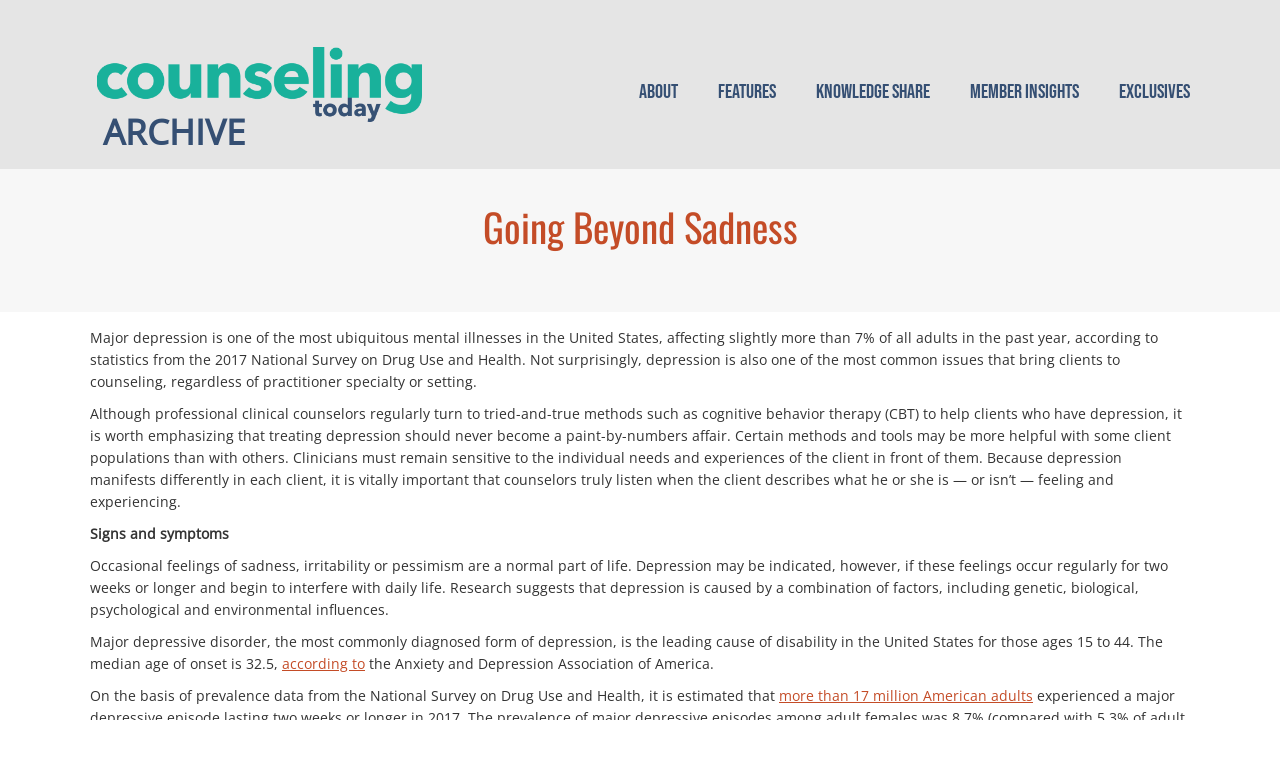

--- FILE ---
content_type: text/html; charset=UTF-8
request_url: https://ctarchive.counseling.org/2019/10/going-beyond-sadness/
body_size: 48244
content:
<!doctype html>
<!-- BGTFW Version: 2.22.11 -->
<html dir="ltr" lang="en-US" prefix="og: https://ogp.me/ns#" class='no-bgtfw no-js'>
<head>
	<meta http-equiv="x-ua-compatible" content="ie=edge">
	<meta name="viewport" content="width=device-width, initial-scale=1">
	<meta charset="UTF-8">
	<title>Going beyond sadness - Counseling Today Archive</title>

		<!-- All in One SEO 4.9.3 - aioseo.com -->
	<meta name="description" content="When it comes to assessing for and treating depression in clients, counselors must be careful to steer clear of one-size-fits-all thinking." />
	<meta name="robots" content="max-image-preview:large" />
	<meta name="author" content="Web Admin"/>
	<meta name="google-site-verification" content="7EoqJWglWSpvErpU8ldlw_O73FsAkS_5PGDIDY5n--0" />
	<link rel="canonical" href="https://ctarchive.counseling.org/2019/10/going-beyond-sadness/" />
	<meta name="generator" content="All in One SEO (AIOSEO) 4.9.3" />
		<meta property="og:locale" content="en_US" />
		<meta property="og:site_name" content="Counseling Today Archive - Archive" />
		<meta property="og:type" content="article" />
		<meta property="og:title" content="Going beyond sadness - Counseling Today Archive" />
		<meta property="og:description" content="When it comes to assessing for and treating depression in clients, counselors must be careful to steer clear of one-size-fits-all thinking." />
		<meta property="og:url" content="https://ctarchive.counseling.org/2019/10/going-beyond-sadness/" />
		<meta property="og:image" content="https://ctarchive.counseling.org/wp-content/uploads/2024/05/cropped-logo-counseling-today.png" />
		<meta property="og:image:secure_url" content="https://ctarchive.counseling.org/wp-content/uploads/2024/05/cropped-logo-counseling-today.png" />
		<meta property="article:published_time" content="2019-10-21T15:14:54+00:00" />
		<meta property="article:modified_time" content="2019-10-21T15:14:54+00:00" />
		<meta name="twitter:card" content="summary_large_image" />
		<meta name="twitter:title" content="Going beyond sadness - Counseling Today Archive" />
		<meta name="twitter:description" content="When it comes to assessing for and treating depression in clients, counselors must be careful to steer clear of one-size-fits-all thinking." />
		<meta name="twitter:image" content="https://ctarchive.counseling.org/wp-content/uploads/2024/05/cropped-logo-counseling-today.png" />
		<script type="application/ld+json" class="aioseo-schema">
			{"@context":"https:\/\/schema.org","@graph":[{"@type":"BlogPosting","@id":"https:\/\/ctarchive.counseling.org\/2019\/10\/going-beyond-sadness\/#blogposting","name":"Going beyond sadness - Counseling Today Archive","headline":"Going beyond sadness","publisher":{"@id":"https:\/\/ctarchive.counseling.org\/#organization"},"image":{"@type":"ImageObject","url":22074},"datePublished":"2019-10-21T11:14:54+00:00","dateModified":"2019-10-21T11:14:54+00:00","inLanguage":"en-US","commentCount":1,"mainEntityOfPage":{"@id":"https:\/\/ctarchive.counseling.org\/2019\/10\/going-beyond-sadness\/#webpage"},"isPartOf":{"@id":"https:\/\/ctarchive.counseling.org\/2019\/10\/going-beyond-sadness\/#webpage"},"articleSection":"Counseling Today, Cover Stories, Depression"},{"@type":"BreadcrumbList","@id":"https:\/\/ctarchive.counseling.org\/2019\/10\/going-beyond-sadness\/#breadcrumblist","itemListElement":[{"@type":"ListItem","@id":"https:\/\/ctarchive.counseling.org#listItem","position":1,"name":"Home","item":"https:\/\/ctarchive.counseling.org","nextItem":{"@type":"ListItem","@id":"https:\/\/ctarchive.counseling.org\/.\/counseling-today\/#listItem","name":"Counseling Today"}},{"@type":"ListItem","@id":"https:\/\/ctarchive.counseling.org\/.\/counseling-today\/#listItem","position":2,"name":"Counseling Today","item":"https:\/\/ctarchive.counseling.org\/.\/counseling-today\/","nextItem":{"@type":"ListItem","@id":"https:\/\/ctarchive.counseling.org\/2019\/10\/going-beyond-sadness\/#listItem","name":"Going beyond sadness"},"previousItem":{"@type":"ListItem","@id":"https:\/\/ctarchive.counseling.org#listItem","name":"Home"}},{"@type":"ListItem","@id":"https:\/\/ctarchive.counseling.org\/2019\/10\/going-beyond-sadness\/#listItem","position":3,"name":"Going beyond sadness","previousItem":{"@type":"ListItem","@id":"https:\/\/ctarchive.counseling.org\/.\/counseling-today\/#listItem","name":"Counseling Today"}}]},{"@type":"Organization","@id":"https:\/\/ctarchive.counseling.org\/#organization","name":"Read Counseling Today articles published 2005 to 2023","description":"Archive","url":"https:\/\/ctarchive.counseling.org\/","logo":{"@type":"ImageObject","url":"https:\/\/ctarchive.counseling.org\/wp-content\/uploads\/2024\/05\/cropped-logo-counseling-today.png","@id":"https:\/\/ctarchive.counseling.org\/2019\/10\/going-beyond-sadness\/#organizationLogo","width":559,"height":129},"image":{"@id":"https:\/\/ctarchive.counseling.org\/2019\/10\/going-beyond-sadness\/#organizationLogo"}},{"@type":"Person","@id":"https:\/\/ctarchive.counseling.org\/author\/ctarchive_jdo0zx\/#author","url":"https:\/\/ctarchive.counseling.org\/author\/ctarchive_jdo0zx\/","name":"Web Admin"},{"@type":"WebPage","@id":"https:\/\/ctarchive.counseling.org\/2019\/10\/going-beyond-sadness\/#webpage","url":"https:\/\/ctarchive.counseling.org\/2019\/10\/going-beyond-sadness\/","name":"Going beyond sadness - Counseling Today Archive","description":"When it comes to assessing for and treating depression in clients, counselors must be careful to steer clear of one-size-fits-all thinking.","inLanguage":"en-US","isPartOf":{"@id":"https:\/\/ctarchive.counseling.org\/#website"},"breadcrumb":{"@id":"https:\/\/ctarchive.counseling.org\/2019\/10\/going-beyond-sadness\/#breadcrumblist"},"creator":{"@id":"https:\/\/ctarchive.counseling.org\/author\/ctarchive_jdo0zx\/#author"},"image":{"@type":"ImageObject","url":22074,"@id":"https:\/\/ctarchive.counseling.org\/2019\/10\/going-beyond-sadness\/#mainImage"},"primaryImageOfPage":{"@id":"https:\/\/ctarchive.counseling.org\/2019\/10\/going-beyond-sadness\/#mainImage"},"datePublished":"2019-10-21T11:14:54+00:00","dateModified":"2019-10-21T11:14:54+00:00"},{"@type":"WebSite","@id":"https:\/\/ctarchive.counseling.org\/#website","url":"https:\/\/ctarchive.counseling.org\/","name":"Just another WordPress site","description":"Archive","inLanguage":"en-US","publisher":{"@id":"https:\/\/ctarchive.counseling.org\/#organization"}}]}
		</script>
		<!-- All in One SEO -->

<meta name="description" content="Major depression is one of the most ubiquitous mental illnesses in the United States, affecting slightly more than 7% of all adults in the past year,..." />
<meta name="robots" content="index,follow" />
<link rel="canonical" href="https://ctarchive.counseling.org/2019/10/going-beyond-sadness/" />
<meta property="og:locale" content="en_US" />
<meta property="og:type" content="article" />
<meta property="og:title" content="Going beyond sadness, Counseling Today Archive" />
<meta property="og:description" content="Major depression is one of the most ubiquitous mental illnesses in the United States, affecting slightly more than 7% of all adults in the past year,..." />
<meta property="og:url" content="https://ctarchive.counseling.org/2019/10/going-beyond-sadness/" />
<meta property="og:site_name" name="copyright" content="Counseling Today Archive" />
<link href='https://fonts.gstatic.com' crossorigin rel='preconnect' />
<link rel="alternate" type="application/rss+xml" title="Counseling Today Archive &raquo; Feed" href="https://ctarchive.counseling.org/feed/" />
<link rel="alternate" type="application/rss+xml" title="Counseling Today Archive &raquo; Comments Feed" href="https://ctarchive.counseling.org/comments/feed/" />
<link rel="alternate" type="application/rss+xml" title="Counseling Today Archive &raquo; Going beyond sadness Comments Feed" href="https://ctarchive.counseling.org/2019/10/going-beyond-sadness/feed/" />
<link rel="alternate" title="oEmbed (JSON)" type="application/json+oembed" href="https://ctarchive.counseling.org/wp-json/oembed/1.0/embed?url=https%3A%2F%2Fctarchive.counseling.org%2F2019%2F10%2Fgoing-beyond-sadness%2F" />
<link rel="alternate" title="oEmbed (XML)" type="text/xml+oembed" href="https://ctarchive.counseling.org/wp-json/oembed/1.0/embed?url=https%3A%2F%2Fctarchive.counseling.org%2F2019%2F10%2Fgoing-beyond-sadness%2F&#038;format=xml" />
		<!-- This site uses the Google Analytics by MonsterInsights plugin v9.11.1 - Using Analytics tracking - https://www.monsterinsights.com/ -->
		<!-- Note: MonsterInsights is not currently configured on this site. The site owner needs to authenticate with Google Analytics in the MonsterInsights settings panel. -->
					<!-- No tracking code set -->
				<!-- / Google Analytics by MonsterInsights -->
		<style id='wp-img-auto-sizes-contain-inline-css' type='text/css'>
img:is([sizes=auto i],[sizes^="auto," i]){contain-intrinsic-size:3000px 1500px}
/*# sourceURL=wp-img-auto-sizes-contain-inline-css */
</style>
<style id='wp-emoji-styles-inline-css' type='text/css'>

	img.wp-smiley, img.emoji {
		display: inline !important;
		border: none !important;
		box-shadow: none !important;
		height: 1em !important;
		width: 1em !important;
		margin: 0 0.07em !important;
		vertical-align: -0.1em !important;
		background: none !important;
		padding: 0 !important;
	}
/*# sourceURL=wp-emoji-styles-inline-css */
</style>
<style id='wp-block-library-inline-css' type='text/css'>
:root{--wp-block-synced-color:#7a00df;--wp-block-synced-color--rgb:122,0,223;--wp-bound-block-color:var(--wp-block-synced-color);--wp-editor-canvas-background:#ddd;--wp-admin-theme-color:#007cba;--wp-admin-theme-color--rgb:0,124,186;--wp-admin-theme-color-darker-10:#006ba1;--wp-admin-theme-color-darker-10--rgb:0,107,160.5;--wp-admin-theme-color-darker-20:#005a87;--wp-admin-theme-color-darker-20--rgb:0,90,135;--wp-admin-border-width-focus:2px}@media (min-resolution:192dpi){:root{--wp-admin-border-width-focus:1.5px}}.wp-element-button{cursor:pointer}:root .has-very-light-gray-background-color{background-color:#eee}:root .has-very-dark-gray-background-color{background-color:#313131}:root .has-very-light-gray-color{color:#eee}:root .has-very-dark-gray-color{color:#313131}:root .has-vivid-green-cyan-to-vivid-cyan-blue-gradient-background{background:linear-gradient(135deg,#00d084,#0693e3)}:root .has-purple-crush-gradient-background{background:linear-gradient(135deg,#34e2e4,#4721fb 50%,#ab1dfe)}:root .has-hazy-dawn-gradient-background{background:linear-gradient(135deg,#faaca8,#dad0ec)}:root .has-subdued-olive-gradient-background{background:linear-gradient(135deg,#fafae1,#67a671)}:root .has-atomic-cream-gradient-background{background:linear-gradient(135deg,#fdd79a,#004a59)}:root .has-nightshade-gradient-background{background:linear-gradient(135deg,#330968,#31cdcf)}:root .has-midnight-gradient-background{background:linear-gradient(135deg,#020381,#2874fc)}:root{--wp--preset--font-size--normal:16px;--wp--preset--font-size--huge:42px}.has-regular-font-size{font-size:1em}.has-larger-font-size{font-size:2.625em}.has-normal-font-size{font-size:var(--wp--preset--font-size--normal)}.has-huge-font-size{font-size:var(--wp--preset--font-size--huge)}.has-text-align-center{text-align:center}.has-text-align-left{text-align:left}.has-text-align-right{text-align:right}.has-fit-text{white-space:nowrap!important}#end-resizable-editor-section{display:none}.aligncenter{clear:both}.items-justified-left{justify-content:flex-start}.items-justified-center{justify-content:center}.items-justified-right{justify-content:flex-end}.items-justified-space-between{justify-content:space-between}.screen-reader-text{border:0;clip-path:inset(50%);height:1px;margin:-1px;overflow:hidden;padding:0;position:absolute;width:1px;word-wrap:normal!important}.screen-reader-text:focus{background-color:#ddd;clip-path:none;color:#444;display:block;font-size:1em;height:auto;left:5px;line-height:normal;padding:15px 23px 14px;text-decoration:none;top:5px;width:auto;z-index:100000}html :where(.has-border-color){border-style:solid}html :where([style*=border-top-color]){border-top-style:solid}html :where([style*=border-right-color]){border-right-style:solid}html :where([style*=border-bottom-color]){border-bottom-style:solid}html :where([style*=border-left-color]){border-left-style:solid}html :where([style*=border-width]){border-style:solid}html :where([style*=border-top-width]){border-top-style:solid}html :where([style*=border-right-width]){border-right-style:solid}html :where([style*=border-bottom-width]){border-bottom-style:solid}html :where([style*=border-left-width]){border-left-style:solid}html :where(img[class*=wp-image-]){height:auto;max-width:100%}:where(figure){margin:0 0 1em}html :where(.is-position-sticky){--wp-admin--admin-bar--position-offset:var(--wp-admin--admin-bar--height,0px)}@media screen and (max-width:600px){html :where(.is-position-sticky){--wp-admin--admin-bar--position-offset:0px}}

/*# sourceURL=wp-block-library-inline-css */
</style><style id='global-styles-inline-css' type='text/css'>
:root{--wp--preset--aspect-ratio--square: 1;--wp--preset--aspect-ratio--4-3: 4/3;--wp--preset--aspect-ratio--3-4: 3/4;--wp--preset--aspect-ratio--3-2: 3/2;--wp--preset--aspect-ratio--2-3: 2/3;--wp--preset--aspect-ratio--16-9: 16/9;--wp--preset--aspect-ratio--9-16: 9/16;--wp--preset--color--black: #000000;--wp--preset--color--cyan-bluish-gray: #abb8c3;--wp--preset--color--white: #ffffff;--wp--preset--color--pale-pink: #f78da7;--wp--preset--color--vivid-red: #cf2e2e;--wp--preset--color--luminous-vivid-orange: #ff6900;--wp--preset--color--luminous-vivid-amber: #fcb900;--wp--preset--color--light-green-cyan: #7bdcb5;--wp--preset--color--vivid-green-cyan: #00d084;--wp--preset--color--pale-cyan-blue: #8ed1fc;--wp--preset--color--vivid-cyan-blue: #0693e3;--wp--preset--color--vivid-purple: #9b51e0;--wp--preset--gradient--vivid-cyan-blue-to-vivid-purple: linear-gradient(135deg,rgb(6,147,227) 0%,rgb(155,81,224) 100%);--wp--preset--gradient--light-green-cyan-to-vivid-green-cyan: linear-gradient(135deg,rgb(122,220,180) 0%,rgb(0,208,130) 100%);--wp--preset--gradient--luminous-vivid-amber-to-luminous-vivid-orange: linear-gradient(135deg,rgb(252,185,0) 0%,rgb(255,105,0) 100%);--wp--preset--gradient--luminous-vivid-orange-to-vivid-red: linear-gradient(135deg,rgb(255,105,0) 0%,rgb(207,46,46) 100%);--wp--preset--gradient--very-light-gray-to-cyan-bluish-gray: linear-gradient(135deg,rgb(238,238,238) 0%,rgb(169,184,195) 100%);--wp--preset--gradient--cool-to-warm-spectrum: linear-gradient(135deg,rgb(74,234,220) 0%,rgb(151,120,209) 20%,rgb(207,42,186) 40%,rgb(238,44,130) 60%,rgb(251,105,98) 80%,rgb(254,248,76) 100%);--wp--preset--gradient--blush-light-purple: linear-gradient(135deg,rgb(255,206,236) 0%,rgb(152,150,240) 100%);--wp--preset--gradient--blush-bordeaux: linear-gradient(135deg,rgb(254,205,165) 0%,rgb(254,45,45) 50%,rgb(107,0,62) 100%);--wp--preset--gradient--luminous-dusk: linear-gradient(135deg,rgb(255,203,112) 0%,rgb(199,81,192) 50%,rgb(65,88,208) 100%);--wp--preset--gradient--pale-ocean: linear-gradient(135deg,rgb(255,245,203) 0%,rgb(182,227,212) 50%,rgb(51,167,181) 100%);--wp--preset--gradient--electric-grass: linear-gradient(135deg,rgb(202,248,128) 0%,rgb(113,206,126) 100%);--wp--preset--gradient--midnight: linear-gradient(135deg,rgb(2,3,129) 0%,rgb(40,116,252) 100%);--wp--preset--font-size--small: 13px;--wp--preset--font-size--medium: 20px;--wp--preset--font-size--large: 36px;--wp--preset--font-size--x-large: 42px;--wp--preset--spacing--20: 0.44rem;--wp--preset--spacing--30: 0.67rem;--wp--preset--spacing--40: 1rem;--wp--preset--spacing--50: 1.5rem;--wp--preset--spacing--60: 2.25rem;--wp--preset--spacing--70: 3.38rem;--wp--preset--spacing--80: 5.06rem;--wp--preset--shadow--natural: 6px 6px 9px rgba(0, 0, 0, 0.2);--wp--preset--shadow--deep: 12px 12px 50px rgba(0, 0, 0, 0.4);--wp--preset--shadow--sharp: 6px 6px 0px rgba(0, 0, 0, 0.2);--wp--preset--shadow--outlined: 6px 6px 0px -3px rgb(255, 255, 255), 6px 6px rgb(0, 0, 0);--wp--preset--shadow--crisp: 6px 6px 0px rgb(0, 0, 0);}:where(.is-layout-flex){gap: 0.5em;}:where(.is-layout-grid){gap: 0.5em;}body .is-layout-flex{display: flex;}.is-layout-flex{flex-wrap: wrap;align-items: center;}.is-layout-flex > :is(*, div){margin: 0;}body .is-layout-grid{display: grid;}.is-layout-grid > :is(*, div){margin: 0;}:where(.wp-block-columns.is-layout-flex){gap: 2em;}:where(.wp-block-columns.is-layout-grid){gap: 2em;}:where(.wp-block-post-template.is-layout-flex){gap: 1.25em;}:where(.wp-block-post-template.is-layout-grid){gap: 1.25em;}.has-black-color{color: var(--wp--preset--color--black) !important;}.has-cyan-bluish-gray-color{color: var(--wp--preset--color--cyan-bluish-gray) !important;}.has-white-color{color: var(--wp--preset--color--white) !important;}.has-pale-pink-color{color: var(--wp--preset--color--pale-pink) !important;}.has-vivid-red-color{color: var(--wp--preset--color--vivid-red) !important;}.has-luminous-vivid-orange-color{color: var(--wp--preset--color--luminous-vivid-orange) !important;}.has-luminous-vivid-amber-color{color: var(--wp--preset--color--luminous-vivid-amber) !important;}.has-light-green-cyan-color{color: var(--wp--preset--color--light-green-cyan) !important;}.has-vivid-green-cyan-color{color: var(--wp--preset--color--vivid-green-cyan) !important;}.has-pale-cyan-blue-color{color: var(--wp--preset--color--pale-cyan-blue) !important;}.has-vivid-cyan-blue-color{color: var(--wp--preset--color--vivid-cyan-blue) !important;}.has-vivid-purple-color{color: var(--wp--preset--color--vivid-purple) !important;}.has-black-background-color{background-color: var(--wp--preset--color--black) !important;}.has-cyan-bluish-gray-background-color{background-color: var(--wp--preset--color--cyan-bluish-gray) !important;}.has-white-background-color{background-color: var(--wp--preset--color--white) !important;}.has-pale-pink-background-color{background-color: var(--wp--preset--color--pale-pink) !important;}.has-vivid-red-background-color{background-color: var(--wp--preset--color--vivid-red) !important;}.has-luminous-vivid-orange-background-color{background-color: var(--wp--preset--color--luminous-vivid-orange) !important;}.has-luminous-vivid-amber-background-color{background-color: var(--wp--preset--color--luminous-vivid-amber) !important;}.has-light-green-cyan-background-color{background-color: var(--wp--preset--color--light-green-cyan) !important;}.has-vivid-green-cyan-background-color{background-color: var(--wp--preset--color--vivid-green-cyan) !important;}.has-pale-cyan-blue-background-color{background-color: var(--wp--preset--color--pale-cyan-blue) !important;}.has-vivid-cyan-blue-background-color{background-color: var(--wp--preset--color--vivid-cyan-blue) !important;}.has-vivid-purple-background-color{background-color: var(--wp--preset--color--vivid-purple) !important;}.has-black-border-color{border-color: var(--wp--preset--color--black) !important;}.has-cyan-bluish-gray-border-color{border-color: var(--wp--preset--color--cyan-bluish-gray) !important;}.has-white-border-color{border-color: var(--wp--preset--color--white) !important;}.has-pale-pink-border-color{border-color: var(--wp--preset--color--pale-pink) !important;}.has-vivid-red-border-color{border-color: var(--wp--preset--color--vivid-red) !important;}.has-luminous-vivid-orange-border-color{border-color: var(--wp--preset--color--luminous-vivid-orange) !important;}.has-luminous-vivid-amber-border-color{border-color: var(--wp--preset--color--luminous-vivid-amber) !important;}.has-light-green-cyan-border-color{border-color: var(--wp--preset--color--light-green-cyan) !important;}.has-vivid-green-cyan-border-color{border-color: var(--wp--preset--color--vivid-green-cyan) !important;}.has-pale-cyan-blue-border-color{border-color: var(--wp--preset--color--pale-cyan-blue) !important;}.has-vivid-cyan-blue-border-color{border-color: var(--wp--preset--color--vivid-cyan-blue) !important;}.has-vivid-purple-border-color{border-color: var(--wp--preset--color--vivid-purple) !important;}.has-vivid-cyan-blue-to-vivid-purple-gradient-background{background: var(--wp--preset--gradient--vivid-cyan-blue-to-vivid-purple) !important;}.has-light-green-cyan-to-vivid-green-cyan-gradient-background{background: var(--wp--preset--gradient--light-green-cyan-to-vivid-green-cyan) !important;}.has-luminous-vivid-amber-to-luminous-vivid-orange-gradient-background{background: var(--wp--preset--gradient--luminous-vivid-amber-to-luminous-vivid-orange) !important;}.has-luminous-vivid-orange-to-vivid-red-gradient-background{background: var(--wp--preset--gradient--luminous-vivid-orange-to-vivid-red) !important;}.has-very-light-gray-to-cyan-bluish-gray-gradient-background{background: var(--wp--preset--gradient--very-light-gray-to-cyan-bluish-gray) !important;}.has-cool-to-warm-spectrum-gradient-background{background: var(--wp--preset--gradient--cool-to-warm-spectrum) !important;}.has-blush-light-purple-gradient-background{background: var(--wp--preset--gradient--blush-light-purple) !important;}.has-blush-bordeaux-gradient-background{background: var(--wp--preset--gradient--blush-bordeaux) !important;}.has-luminous-dusk-gradient-background{background: var(--wp--preset--gradient--luminous-dusk) !important;}.has-pale-ocean-gradient-background{background: var(--wp--preset--gradient--pale-ocean) !important;}.has-electric-grass-gradient-background{background: var(--wp--preset--gradient--electric-grass) !important;}.has-midnight-gradient-background{background: var(--wp--preset--gradient--midnight) !important;}.has-small-font-size{font-size: var(--wp--preset--font-size--small) !important;}.has-medium-font-size{font-size: var(--wp--preset--font-size--medium) !important;}.has-large-font-size{font-size: var(--wp--preset--font-size--large) !important;}.has-x-large-font-size{font-size: var(--wp--preset--font-size--x-large) !important;}
/*# sourceURL=global-styles-inline-css */
</style>

<style id='classic-theme-styles-inline-css' type='text/css'>
/*! This file is auto-generated */
.wp-block-button__link{color:#fff;background-color:#32373c;border-radius:9999px;box-shadow:none;text-decoration:none;padding:calc(.667em + 2px) calc(1.333em + 2px);font-size:1.125em}.wp-block-file__button{background:#32373c;color:#fff;text-decoration:none}
/*# sourceURL=/wp-includes/css/classic-themes.min.css */
</style>
<link rel='stylesheet' id='crio-premium-css' href='https://ctarchive.counseling.org/wp-content/plugins/crio-premium/public/css/crio-premium-public.css?ver=1.10.7' type='text/css' media='all' />
<link rel='stylesheet' id='ivory-search-styles-css' href='https://ctarchive.counseling.org/wp-content/plugins/add-search-to-menu/public/css/ivory-search.min.css?ver=5.5.14' type='text/css' media='all' />
<style id='bgtfw-body-link-inline-css' type='text/css'>
.main a:not(.btn) {color: var(--color-1);text-decoration: underline;}.main a:not(.btn):hover, .main a:not(.btn):focus {color: hsla(14,67%,46%,1);text-decoration: underline;}.custom-sub-menu a:not(.btn) {color: var(--color-1);text-decoration: underline;}.custom-sub-menu a:not(.btn):hover, .custom-sub-menu a:not(.btn):focus {color: hsla(14,67%,46%,1);text-decoration: underline;}.page-header-wrapper a:not(.btn) {color: var(--color-1);text-decoration: underline;}.page-header-wrapper a:not(.btn):hover, .page-header-wrapper a:not(.btn):focus {color: hsla(14,67%,46%,1);text-decoration: underline;}.mce-content-body *:not( .menu-item ) > a:not(.btn) {color: var(--color-1);text-decoration: underline;}.mce-content-body *:not( .menu-item ) > a:not(.btn):hover, .mce-content-body *:not( .menu-item ) > a:not(.btn):focus {color: hsla(14,67%,46%,1);text-decoration: underline;}.template-header *:not( .menu-item ) > a:not(.btn) {color: var(--color-1);text-decoration: underline;}.template-header *:not( .menu-item ) > a:not(.btn):hover, .template-header *:not( .menu-item ) > a:not(.btn):focus {color: hsla(14,67%,46%,1);text-decoration: underline;}.template-footer a:not(.btn) {color: var(--color-1);text-decoration: underline;}.template-footer a:not(.btn):hover, .template-footer a:not(.btn):focus {color: hsla(14,67%,46%,1);text-decoration: underline;}.template-sticky-header a:not(.btn) {color: var(--color-1);text-decoration: underline;}.template-sticky-header a:not(.btn):hover, .template-sticky-header a:not(.btn):focus {color: hsla(14,67%,46%,1);text-decoration: underline;}.boldgrid-shortcode .widget a:not( .btn ) {color: var(--color-1);text-decoration: underline;}.boldgrid-shortcode .widget a:not( .btn ):hover, .boldgrid-shortcode .widget a:not( .btn ):focus {color: hsla(14,67%,46%,1);text-decoration: underline;}.boldgrid-section.mega-menu-item .boldgrid-shortcode .widget a:not( .btn ) {color: var(--color-1);text-decoration: underline;}.boldgrid-section.mega-menu-item .boldgrid-shortcode .widget a:not( .btn ):hover, .boldgrid-section.mega-menu-item .boldgrid-shortcode .widget a:not( .btn ):focus {color: hsla(14,67%,46%,1);text-decoration: underline;}.boldgrid-section.mega-menu-item .boldgrid-shortcode .widget a:not( .btn ) > * {color: var(--color-1);text-decoration: underline;}.boldgrid-section.mega-menu-item .boldgrid-shortcode .widget a:not( .btn ) > *:hover, .boldgrid-section.mega-menu-item .boldgrid-shortcode .widget a:not( .btn ) > *:focus {color: hsla(14,67%,46%,1);text-decoration: underline;}.sidebar.color-1-link-color a:not( .btn ):hover, .sidebar.color-1-link-color a:not( .btn ):focus { color: hsla(14,67%,46%,1) !important; }.sidebar.color-2-link-color a:not( .btn ):hover, .sidebar.color-2-link-color a:not( .btn ):focus { color: hsla(171,67%,41%,1) !important; }.sidebar.color-3-link-color a:not( .btn ):hover, .sidebar.color-3-link-color a:not( .btn ):focus { color: hsla(0,0%,97%,1) !important; }.sidebar.color-4-link-color a:not( .btn ):hover, .sidebar.color-4-link-color a:not( .btn ):focus { color: hsla(0,0%,100%,1) !important; }.sidebar.color-5-link-color a:not( .btn ):hover, .sidebar.color-5-link-color a:not( .btn ):focus { color: hsla(0,0%,2%,1) !important; }.sidebar.color-neutral-link-color a:not( .btn ):hover, .sidebar.color-neutral-link-color a:not( .btn ):focus { color: hsla(215,37%,33%,1) !important; }#colophon .bgtfw-footer.footer-content .attribution-theme-mods > .link > a:not( .btn ) { text-decoration: underline;}#colophon .bgtfw-footer.footer-content .attribution-theme-mods > .link > a:not( .btn ):hover, .bgtfw-footer.footer-content .attribution-theme-mods > .link > a:not( .btn ):focus {color: hsla(0,0%,100%,1);text-decoration: underline;}
/*# sourceURL=bgtfw-body-link-inline-css */
</style>
<link rel='stylesheet' id='font-awesome-css' href='https://ctarchive.counseling.org/wp-content/themes/crio/inc/boldgrid-theme-framework/assets/css/font-awesome/font-awesome.min.css?ver=4.7' type='text/css' media='all' />
<link rel='stylesheet' id='icomoon-css' href='https://ctarchive.counseling.org/wp-content/themes/crio/inc/boldgrid-theme-framework/assets/css/icomoon/style.min.css?ver=1.0.0' type='text/css' media='all' />
<link rel='stylesheet' id='bootstrap-styles-css' href='https://ctarchive.counseling.org/wp-content/themes/crio/inc/boldgrid-theme-framework/assets/css/bootstrap/bootstrap.min.css?ver=3.3.1' type='text/css' media='all' />
<link rel='stylesheet' id='boldgrid-theme-framework-css' href='https://ctarchive.counseling.org/wp-content/themes/crio/inc/boldgrid-theme-framework/assets/css/boldgrid-theme-framework.min.css?ver=2.22.12' type='text/css' media='all' />
<style id='boldgrid-theme-framework-inline-css' type='text/css'>
:root {--light-text:#ffffff;--dark-text:#333333;--color-1:rgb(196, 76, 39);--color-1-light:hsla(14.14,67%,56%,1);--color-1-lighter:hsla(14.14,67%,66%,1);--color-1-dark:hsla(14.14,67%,36%,1);--color-1-darker:hsla(14.14,67%,26%,1);--color-1-raw:196, 76, 39;--color-1-text-contrast:var(--light-text);--bg-1-text-1-hover: hsla(14.14,67%,26%,1);--bg-2-text-1-hover: hsla(14.14,67%,26%,1);--bg-3-text-1-hover: hsla(14.14,67%,26%,1);--bg-4-text-1-hover: hsla(14.14,67%,26%,1);--bg-5-text-1-hover: hsla(14.14,67%,66%,1);--bg-neutral-text-1-hover: hsla(14.14,67%,66%,1);--color-2:rgb(35, 176, 155);--color-2-light:hsla(171.06,67%,51%,1);--color-2-lighter:hsla(171.06,67%,61%,1);--color-2-dark:hsla(171.06,67%,31%,1);--color-2-darker:hsla(171.06,67%,21%,1);--color-2-raw:35, 176, 155;--color-2-text-contrast:var(--light-text);--bg-1-text-2-hover: hsla(171.06,67%,61%,1);--bg-2-text-2-hover: hsla(171.06,67%,21%,1);--bg-3-text-2-hover: hsla(171.06,67%,21%,1);--bg-4-text-2-hover: hsla(171.06,67%,21%,1);--bg-5-text-2-hover: hsla(171.06,67%,61%,1);--bg-neutral-text-2-hover: hsla(171.06,67%,61%,1);--color-3:rgb(247, 247, 247);--color-3-light:hsla(0,0%,107%,1);--color-3-lighter:hsla(0,0%,117%,1);--color-3-dark:hsla(0,0%,87%,1);--color-3-darker:hsla(0,0%,77%,1);--color-3-raw:247, 247, 247;--color-3-text-contrast:var(--dark-text);--bg-1-text-3-hover: hsla(0,0%,77%,1);--bg-2-text-3-hover: hsla(0,0%,77%,1);--bg-3-text-3-hover: hsla(0,0%,77%,1);--bg-4-text-3-hover: hsla(0,0%,77%,1);--bg-5-text-3-hover: hsla(0,0%,77%,1);--bg-neutral-text-3-hover: hsla(0,0%,77%,1);--color-4:rgb(255, 255, 255);--color-4-light:hsla(0,0%,110%,1);--color-4-lighter:hsla(0,0%,120%,1);--color-4-dark:hsla(0,0%,90%,1);--color-4-darker:hsla(0,0%,80%,1);--color-4-raw:255, 255, 255;--color-4-text-contrast:var(--dark-text);--bg-1-text-4-hover: rgba(243,219,212,1);--bg-2-text-4-hover: rgba(211,239,235,1);--bg-3-text-4-hover: hsla(0,0%,82%,1);--bg-4-text-4-hover: hsla(0,0%,85%,1);--bg-5-text-4-hover: rgba(205,205,205,1);--bg-neutral-text-4-hover: rgba(215,220,227,1);--color-5:rgb(6, 6, 6);--color-5-light:hsla(0,0%,12%,1);--color-5-lighter:hsla(0,0%,22%,1);--color-5-dark:hsla(0,0%,-8%,1);--color-5-darker:hsla(0,0%,-18%,1);--color-5-raw:6, 6, 6;--color-5-text-contrast:var(--light-text);--bg-1-text-5-hover: hsla(0,0%,22%,1);--bg-2-text-5-hover: hsla(0,0%,22%,1);--bg-3-text-5-hover: hsla(0,0%,22%,1);--bg-4-text-5-hover: hsla(0,0%,22%,1);--bg-5-text-5-hover: hsla(0,0%,22%,1);--bg-neutral-text-5-hover: hsla(0,0%,22%,1);--color-neutral:rgb(53, 79, 115);--color-neutral-light:hsla(214.84,37%,43%,1);--color-neutral-lighter:hsla(214.84,37%,53%,1);--color-neutral-dark:hsla(214.84,37%,23%,1);--color-neutral-darker:hsla(214.84,37%,13%,1);--color-neutral-raw:53, 79, 115;--color-neutral-text-contrast:var(--light-text);--bg-1-text-neutral-hover: hsla(214.84,37%,13%,1);--bg-2-text-neutral-hover: hsla(214.84,37%,13%,1);--bg-3-text-neutral-hover: hsla(214.84,37%,13%,1);--bg-4-text-neutral-hover: hsla(214.84,37%,13%,1);--bg-5-text-neutral-hover: hsla(214.84,37%,53%,1);--bg-neutral-text-neutral-hover: hsla(214.84,37%,13%,1);}.color-1-text-default, .color1-text-default{color: var(--color-1-text-contrast);}.color-1-text-contrast, .color1-text-contrast, .color-1-text-contrast-hover:hover, .color1-text-contrast-hover:hover, .color-1-text-contrast-hover:focus, .color1-text-contrast-hover:focus { color: var(--color-1-text-contrast) !important;}.color-1-color, .color1-color{color: var(--color-1) !important;}.color-1-background, .color1-background{background: var(--color-1) !important;}.color-1-background-color, .color1-background-color{background-color: var(--color-1) !important;}.color-1-border-color, .color1-border-color{border-color: var(--color-1) !important;}.color-1-outline-color, .color1-outline-color{outline-color: var(--color-1) !important;}.color-2-text-default, .color2-text-default{color: var(--color-2-text-contrast);}.color-2-text-contrast, .color2-text-contrast, .color-2-text-contrast-hover:hover, .color2-text-contrast-hover:hover, .color-2-text-contrast-hover:focus, .color2-text-contrast-hover:focus { color: var(--color-2-text-contrast) !important;}.color-2-color, .color2-color{color: var(--color-2) !important;}.color-2-background, .color2-background{background: var(--color-2) !important;}.color-2-background-color, .color2-background-color{background-color: var(--color-2) !important;}.color-2-border-color, .color2-border-color{border-color: var(--color-2) !important;}.color-2-outline-color, .color2-outline-color{outline-color: var(--color-2) !important;}.color-3-text-default, .color3-text-default{color: var(--color-3-text-contrast);}.color-3-text-contrast, .color3-text-contrast, .color-3-text-contrast-hover:hover, .color3-text-contrast-hover:hover, .color-3-text-contrast-hover:focus, .color3-text-contrast-hover:focus { color: var(--color-3-text-contrast) !important;}.color-3-color, .color3-color{color: var(--color-3) !important;}.color-3-background, .color3-background{background: var(--color-3) !important;}.color-3-background-color, .color3-background-color{background-color: var(--color-3) !important;}.color-3-border-color, .color3-border-color{border-color: var(--color-3) !important;}.color-3-outline-color, .color3-outline-color{outline-color: var(--color-3) !important;}.color-4-text-default, .color4-text-default{color: var(--color-4-text-contrast);}.color-4-text-contrast, .color4-text-contrast, .color-4-text-contrast-hover:hover, .color4-text-contrast-hover:hover, .color-4-text-contrast-hover:focus, .color4-text-contrast-hover:focus { color: var(--color-4-text-contrast) !important;}.color-4-color, .color4-color{color: var(--color-4) !important;}.color-4-background, .color4-background{background: var(--color-4) !important;}.color-4-background-color, .color4-background-color{background-color: var(--color-4) !important;}.color-4-border-color, .color4-border-color{border-color: var(--color-4) !important;}.color-4-outline-color, .color4-outline-color{outline-color: var(--color-4) !important;}.color-5-text-default, .color5-text-default{color: var(--color-5-text-contrast);}.color-5-text-contrast, .color5-text-contrast, .color-5-text-contrast-hover:hover, .color5-text-contrast-hover:hover, .color-5-text-contrast-hover:focus, .color5-text-contrast-hover:focus { color: var(--color-5-text-contrast) !important;}.color-5-color, .color5-color{color: var(--color-5) !important;}.color-5-background, .color5-background{background: var(--color-5) !important;}.color-5-background-color, .color5-background-color{background-color: var(--color-5) !important;}.color-5-border-color, .color5-border-color{border-color: var(--color-5) !important;}.color-5-outline-color, .color5-outline-color{outline-color: var(--color-5) !important;}.color-neutral-text-default, .colorneutral-text-default{color: var(--color-neutral-text-contrast);}.color-neutral-text-contrast, .colorneutral-text-contrast, .color-neutral-text-contrast-hover:hover, .colorneutral-text-contrast-hover:hover, .color-neutral-text-contrast-hover:focus, .colorneutral-text-contrast-hover:focus { color: var(--color-neutral-text-contrast) !important;}.color-neutral-color, .colorneutral-color{color: var(--color-neutral) !important;}.color-neutral-background, .colorneutral-background{background: var(--color-neutral) !important;}.color-neutral-background-color, .colorneutral-background-color{background-color: var(--color-neutral) !important;}.color-neutral-border-color, .colorneutral-border-color{border-color: var(--color-neutral) !important;}.color-neutral-outline-color, .colorneutral-outline-color{outline-color: var(--color-neutral) !important;}
/*# sourceURL=boldgrid-theme-framework-inline-css */
</style>
<link rel='stylesheet' id='bgtfw-hamburgers-css' href='https://ctarchive.counseling.org/wp-content/themes/crio/inc/boldgrid-theme-framework/assets/css/hamburgers/hamburgers.min.css?ver=2.22.12' type='text/css' media='all' />
<style id='bgtfw-hamburgers-inline-css' type='text/css'>
.main-menu-btn .hamburger-inner,.main-menu-btn .hamburger-inner:before,.main-menu-btn .hamburger-inner:after {background-color: var(--color-1);}.sticky-main-menu-btn .hamburger-inner,.sticky-main-menu-btn .hamburger-inner:before,.sticky-main-menu-btn .hamburger-inner:after {background-color: var(--color-1);}.header-template-1-social-menu-001-menu-btn .hamburger-inner,.header-template-1-social-menu-001-menu-btn .hamburger-inner:before,.header-template-1-social-menu-001-menu-btn .hamburger-inner:after {background-color: var(--color-1);}.header-template-1-main-menu-001-menu-btn .hamburger-inner,.header-template-1-main-menu-001-menu-btn .hamburger-inner:before,.header-template-1-main-menu-001-menu-btn .hamburger-inner:after {background-color: var(--color-1);}.header-template-2-main-menu-001-menu-btn .hamburger-inner,.header-template-2-main-menu-001-menu-btn .hamburger-inner:before,.header-template-2-main-menu-001-menu-btn .hamburger-inner:after {background-color: var(--color-1);}.sticky-header-template-1-main-menu-001-menu-btn .hamburger-inner,.sticky-header-template-1-main-menu-001-menu-btn .hamburger-inner:before,.sticky-header-template-1-main-menu-001-menu-btn .hamburger-inner:after {background-color: var(--color-1);}.footer-template-1-main-menu-001-menu-btn .hamburger-inner,.footer-template-1-main-menu-001-menu-btn .hamburger-inner:before,.footer-template-1-main-menu-001-menu-btn .hamburger-inner:after {background-color: var(--color-1);}.footer-social-menu-btn .hamburger-inner,.footer-social-menu-btn .hamburger-inner:before,.footer-social-menu-btn .hamburger-inner:after {background-color: var(--color-1);}
/*# sourceURL=bgtfw-hamburgers-inline-css */
</style>
<link rel='stylesheet' id='hover.css-css' href='https://ctarchive.counseling.org/wp-content/themes/crio/inc/boldgrid-theme-framework/assets/css/hover.css/hover-min.css?ver=2.22.12' type='text/css' media='all' />
<style id='hover-main-inline-css' type='text/css'>
#main-menu.sm-clean .hvr-grow:not( .button-primary):not( .button-secondary ) > a{box-shadow:0 0 1px transparent}#main-menu.sm-clean .hvr-shrink:not( .button-primary):not( .button-secondary ) > a{box-shadow:0 0 1px transparent}#main-menu.sm-clean .hvr-pulse:not( .button-primary):not( .button-secondary ) > a{box-shadow:0 0 1px transparent}#main-menu.sm-clean .hvr-pulse-grow:not( .button-primary):not( .button-secondary ) > a{box-shadow:0 0 1px transparent}#main-menu.sm-clean .hvr-pulse-shrink:not( .button-primary):not( .button-secondary ) > a{box-shadow:0 0 1px transparent}#main-menu.sm-clean .hvr-push:not( .button-primary):not( .button-secondary ) > a{box-shadow:0 0 1px transparent}#main-menu.sm-clean .hvr-pop:not( .button-primary):not( .button-secondary ) > a{box-shadow:0 0 1px transparent}#main-menu.sm-clean .hvr-bounce-in:not( .button-primary):not( .button-secondary ) > a{box-shadow:0 0 1px transparent}#main-menu.sm-clean .hvr-bounce-out:not( .button-primary):not( .button-secondary ) > a{box-shadow:0 0 1px transparent}#main-menu.sm-clean .hvr-rotate:not( .button-primary):not( .button-secondary ) > a{box-shadow:0 0 1px transparent}#main-menu.sm-clean .hvr-grow-rotate:not( .button-primary):not( .button-secondary ) > a{box-shadow:0 0 1px transparent}#main-menu.sm-clean .hvr-float:not( .button-primary):not( .button-secondary ) > a{box-shadow:0 0 1px transparent}#main-menu.sm-clean .hvr-sink:not( .button-primary):not( .button-secondary ) > a{box-shadow:0 0 1px transparent}#main-menu.sm-clean .hvr-bob:not( .button-primary):not( .button-secondary ) > a{box-shadow:0 0 1px transparent}#main-menu.sm-clean .hvr-hang:not( .button-primary):not( .button-secondary ) > a{box-shadow:0 0 1px transparent}#main-menu.sm-clean .hvr-skew:not( .button-primary):not( .button-secondary ) > a{box-shadow:0 0 1px transparent}#main-menu.sm-clean .hvr-skew-forward:not( .button-primary):not( .button-secondary ) > a{box-shadow:0 0 1px transparent}#main-menu.sm-clean .hvr-skew-backward:not( .button-primary):not( .button-secondary ) > a{box-shadow:0 0 1px transparent}#main-menu.sm-clean .hvr-wobble-vertical:not( .button-primary):not( .button-secondary ) > a{box-shadow:0 0 1px transparent}#main-menu.sm-clean .hvr-wobble-horizontal:not( .button-primary):not( .button-secondary ) > a{box-shadow:0 0 1px transparent}#main-menu.sm-clean .hvr-wobble-to-bottom-right:not( .button-primary):not( .button-secondary ) > a{box-shadow:0 0 1px transparent}#main-menu.sm-clean .hvr-wobble-to-top-right:not( .button-primary):not( .button-secondary ) > a{box-shadow:0 0 1px transparent}#main-menu.sm-clean .hvr-wobble-top:not( .button-primary):not( .button-secondary ) > a{box-shadow:0 0 1px transparent}#main-menu.sm-clean .hvr-wobble-bottom:not( .button-primary):not( .button-secondary ) > a{box-shadow:0 0 1px transparent}#main-menu.sm-clean .hvr-wobble-skew:not( .button-primary):not( .button-secondary ) > a{box-shadow:0 0 1px transparent}#main-menu.sm-clean .hvr-buzz:not( .button-primary):not( .button-secondary ) > a{box-shadow:0 0 1px transparent}#main-menu.sm-clean .hvr-buzz-out:not( .button-primary):not( .button-secondary ) > a{box-shadow:0 0 1px transparent}#main-menu.sm-clean .hvr-forward:not( .button-primary):not( .button-secondary ) > a{box-shadow:0 0 1px transparent}#main-menu.sm-clean .hvr-backward:not( .button-primary):not( .button-secondary ) > a{box-shadow:0 0 1px transparent}#main-menu.sm-clean .hvr-fade:not( .button-primary):not( .button-secondary ) > a{box-shadow:0 0 1px transparent}#main-menu.sm-clean .hvr-fade:not( .button-primary):not( .button-secondary ) > a:active,#main-menu.sm-clean .hvr-fade:not( .button-primary):not( .button-secondary ) > a:focus,#main-menu.sm-clean .hvr-fade:not( .button-primary):not( .button-secondary ) > a:hover{background-color:var(--color-4);color:var(--color-3)}#main-menu.sm-clean .hvr-back-pulse:not( .button-primary):not( .button-secondary ) > a{box-shadow:0 0 1px transparent}#main-menu.sm-clean .hvr-back-pulse:not( .button-primary):not( .button-secondary ) > a:active,#main-menu.sm-clean .hvr-back-pulse:not( .button-primary):not( .button-secondary ) > a:focus,#main-menu.sm-clean .hvr-back-pulse:not( .button-primary):not( .button-secondary ) > a:hover{background-color:var(--color-4);color:var(--color-3)}#main-menu.sm-clean .hvr-sweep-to-right:not( .button-primary):not( .button-secondary ) > a{box-shadow:0 0 1px transparent}#main-menu.sm-clean .hvr-sweep-to-right:not( .button-primary):not( .button-secondary ) > a:before{background-color:var(--color-4)}#main-menu.sm-clean .hvr-sweep-to-right:not( .button-primary):not( .button-secondary ) > a:active,#main-menu.sm-clean .hvr-sweep-to-right:not( .button-primary):not( .button-secondary ) > a:focus,#main-menu.sm-clean .hvr-sweep-to-right:not( .button-primary):not( .button-secondary ) > a:hover{color:var(--color-3)}#main-menu.sm-clean .hvr-sweep-to-left:not( .button-primary):not( .button-secondary ) > a{box-shadow:0 0 1px transparent}#main-menu.sm-clean .hvr-sweep-to-left:not( .button-primary):not( .button-secondary ) > a:before{background-color:var(--color-4)}#main-menu.sm-clean .hvr-sweep-to-left:not( .button-primary):not( .button-secondary ) > a:active,#main-menu.sm-clean .hvr-sweep-to-left:not( .button-primary):not( .button-secondary ) > a:focus,#main-menu.sm-clean .hvr-sweep-to-left:not( .button-primary):not( .button-secondary ) > a:hover{color:var(--color-3)}#main-menu.sm-clean .hvr-sweep-to-bottom:not( .button-primary):not( .button-secondary ) > a{box-shadow:0 0 1px transparent}#main-menu.sm-clean .hvr-sweep-to-bottom:not( .button-primary):not( .button-secondary ) > a:before{background-color:var(--color-4)}#main-menu.sm-clean .hvr-sweep-to-bottom:not( .button-primary):not( .button-secondary ) > a:active,#main-menu.sm-clean .hvr-sweep-to-bottom:not( .button-primary):not( .button-secondary ) > a:focus,#main-menu.sm-clean .hvr-sweep-to-bottom:not( .button-primary):not( .button-secondary ) > a:hover{color:var(--color-3)}#main-menu.sm-clean .hvr-sweep-to-top:not( .button-primary):not( .button-secondary ) > a{box-shadow:0 0 1px transparent}#main-menu.sm-clean .hvr-sweep-to-top:not( .button-primary):not( .button-secondary ) > a:before{background-color:var(--color-4)}#main-menu.sm-clean .hvr-sweep-to-top:not( .button-primary):not( .button-secondary ) > a:active,#main-menu.sm-clean .hvr-sweep-to-top:not( .button-primary):not( .button-secondary ) > a:focus,#main-menu.sm-clean .hvr-sweep-to-top:not( .button-primary):not( .button-secondary ) > a:hover{color:var(--color-3)}#main-menu.sm-clean .hvr-bounce-to-right:not( .button-primary):not( .button-secondary ) > a{box-shadow:0 0 1px transparent}#main-menu.sm-clean .hvr-bounce-to-right:not( .button-primary):not( .button-secondary ) > a:before{background-color:var(--color-4)}#main-menu.sm-clean .hvr-bounce-to-right:not( .button-primary):not( .button-secondary ) > a:active,#main-menu.sm-clean .hvr-bounce-to-right:not( .button-primary):not( .button-secondary ) > a:focus,#main-menu.sm-clean .hvr-bounce-to-right:not( .button-primary):not( .button-secondary ) > a:hover{color:var(--color-3)}#main-menu.sm-clean .hvr-bounce-to-left:not( .button-primary):not( .button-secondary ) > a{box-shadow:0 0 1px transparent}#main-menu.sm-clean .hvr-bounce-to-left:not( .button-primary):not( .button-secondary ) > a:before{background-color:var(--color-4)}#main-menu.sm-clean .hvr-bounce-to-left:not( .button-primary):not( .button-secondary ) > a:active,#main-menu.sm-clean .hvr-bounce-to-left:not( .button-primary):not( .button-secondary ) > a:focus,#main-menu.sm-clean .hvr-bounce-to-left:not( .button-primary):not( .button-secondary ) > a:hover{color:var(--color-3)}#main-menu.sm-clean .hvr-bounce-to-bottom:not( .button-primary):not( .button-secondary ) > a{box-shadow:0 0 1px transparent}#main-menu.sm-clean .hvr-bounce-to-bottom:not( .button-primary):not( .button-secondary ) > a:before{background-color:var(--color-4)}#main-menu.sm-clean .hvr-bounce-to-bottom:not( .button-primary):not( .button-secondary ) > a:active,#main-menu.sm-clean .hvr-bounce-to-bottom:not( .button-primary):not( .button-secondary ) > a:focus,#main-menu.sm-clean .hvr-bounce-to-bottom:not( .button-primary):not( .button-secondary ) > a:hover{color:var(--color-3)}#main-menu.sm-clean .hvr-bounce-to-top:not( .button-primary):not( .button-secondary ) > a{box-shadow:0 0 1px transparent}#main-menu.sm-clean .hvr-bounce-to-top:not( .button-primary):not( .button-secondary ) > a:before{background-color:var(--color-4)}#main-menu.sm-clean .hvr-bounce-to-top:not( .button-primary):not( .button-secondary ) > a:active,#main-menu.sm-clean .hvr-bounce-to-top:not( .button-primary):not( .button-secondary ) > a:focus,#main-menu.sm-clean .hvr-bounce-to-top:not( .button-primary):not( .button-secondary ) > a:hover{color:var(--color-3)}#main-menu.sm-clean .hvr-radial-out:not( .button-primary):not( .button-secondary ) > a{box-shadow:0 0 1px transparent;background-color:var(--color-3)}#main-menu.sm-clean .hvr-radial-out:not( .button-primary):not( .button-secondary ) > a:before{background-color:var(--color-4)}#main-menu.sm-clean .hvr-radial-out:not( .button-primary):not( .button-secondary ) > a:active,#main-menu.sm-clean .hvr-radial-out:not( .button-primary):not( .button-secondary ) > a:focus,#main-menu.sm-clean .hvr-radial-out:not( .button-primary):not( .button-secondary ) > a:hover{color:var(--color-3)}#main-menu.sm-clean .hvr-radial-in:not( .button-primary):not( .button-secondary ) > a{box-shadow:0 0 1px transparent;background-color:var(--color-4)}#main-menu.sm-clean .hvr-radial-in:not( .button-primary):not( .button-secondary ) > a:before{background-color:var(--color-3)}#main-menu.sm-clean .hvr-radial-in:not( .button-primary):not( .button-secondary ) > a:active,#main-menu.sm-clean .hvr-radial-in:not( .button-primary):not( .button-secondary ) > a:focus,#main-menu.sm-clean .hvr-radial-in:not( .button-primary):not( .button-secondary ) > a:hover{color:var(--color-3)}#main-menu.sm-clean .hvr-rectangle-in:not( .button-primary):not( .button-secondary ) > a{box-shadow:0 0 1px transparent;background-color:var(--color-4)}#main-menu.sm-clean .hvr-rectangle-in:not( .button-primary):not( .button-secondary ) > a:before{background-color:var(--color-3)}#main-menu.sm-clean .hvr-rectangle-in:not( .button-primary):not( .button-secondary ) > a:active,#main-menu.sm-clean .hvr-rectangle-in:not( .button-primary):not( .button-secondary ) > a:focus,#main-menu.sm-clean .hvr-rectangle-in:not( .button-primary):not( .button-secondary ) > a:hover{color:var(--color-3)}#main-menu.sm-clean .hvr-rectangle-out:not( .button-primary):not( .button-secondary ) > a{box-shadow:0 0 1px transparent;background-color:var(--color-3)}#main-menu.sm-clean .hvr-rectangle-out:not( .button-primary):not( .button-secondary ) > a:before{background-color:var(--color-4)}#main-menu.sm-clean .hvr-rectangle-out:not( .button-primary):not( .button-secondary ) > a:active,#main-menu.sm-clean .hvr-rectangle-out:not( .button-primary):not( .button-secondary ) > a:focus,#main-menu.sm-clean .hvr-rectangle-out:not( .button-primary):not( .button-secondary ) > a:hover{color:var(--color-3)}#main-menu.sm-clean .hvr-shutter-in-horizontal:not( .button-primary):not( .button-secondary ) > a{box-shadow:0 0 1px transparent;background-color:var(--color-4)}#main-menu.sm-clean .hvr-shutter-in-horizontal:not( .button-primary):not( .button-secondary ) > a:before{background-color:var(--color-3)}#main-menu.sm-clean .hvr-shutter-in-horizontal:not( .button-primary):not( .button-secondary ) > a:active,#main-menu.sm-clean .hvr-shutter-in-horizontal:not( .button-primary):not( .button-secondary ) > a:focus,#main-menu.sm-clean .hvr-shutter-in-horizontal:not( .button-primary):not( .button-secondary ) > a:hover{color:var(--color-3)}#main-menu.sm-clean .hvr-shutter-out-horizontal:not( .button-primary):not( .button-secondary ) > a{box-shadow:0 0 1px transparent;background-color:var(--color-3)}#main-menu.sm-clean .hvr-shutter-out-horizontal:not( .button-primary):not( .button-secondary ) > a:before{background-color:var(--color-4)}#main-menu.sm-clean .hvr-shutter-out-horizontal:not( .button-primary):not( .button-secondary ) > a:active,#main-menu.sm-clean .hvr-shutter-out-horizontal:not( .button-primary):not( .button-secondary ) > a:focus,#main-menu.sm-clean .hvr-shutter-out-horizontal:not( .button-primary):not( .button-secondary ) > a:hover{color:var(--color-3)}#main-menu.sm-clean .hvr-shutter-in-vertical:not( .button-primary):not( .button-secondary ) > a{box-shadow:0 0 1px transparent;background-color:var(--color-4)}#main-menu.sm-clean .hvr-shutter-in-vertical:not( .button-primary):not( .button-secondary ) > a:before{background-color:var(--color-3)}#main-menu.sm-clean .hvr-shutter-in-vertical:not( .button-primary):not( .button-secondary ) > a:active,#main-menu.sm-clean .hvr-shutter-in-vertical:not( .button-primary):not( .button-secondary ) > a:focus,#main-menu.sm-clean .hvr-shutter-in-vertical:not( .button-primary):not( .button-secondary ) > a:hover{color:var(--color-3)}#main-menu.sm-clean .hvr-shutter-out-vertical:not( .button-primary):not( .button-secondary ) > a{box-shadow:0 0 1px transparent;background-color:var(--color-3)}#main-menu.sm-clean .hvr-shutter-out-vertical:not( .button-primary):not( .button-secondary ) > a:before{background-color:var(--color-4)}#main-menu.sm-clean .hvr-shutter-out-vertical:not( .button-primary):not( .button-secondary ) > a:active,#main-menu.sm-clean .hvr-shutter-out-vertical:not( .button-primary):not( .button-secondary ) > a:focus,#main-menu.sm-clean .hvr-shutter-out-vertical:not( .button-primary):not( .button-secondary ) > a:hover{color:var(--color-3)}#main-menu.sm-clean .hvr-border-fade:not( .button-primary):not( .button-secondary ) > a{box-shadow:0 0 1px transparent;box-shadow:inset 0 0 0 4px var(--color-3),0 0 1px transparent}#main-menu.sm-clean .hvr-border-fade:not( .button-primary):not( .button-secondary ) > a:active,#main-menu.sm-clean .hvr-border-fade:not( .button-primary):not( .button-secondary ) > a:focus,#main-menu.sm-clean .hvr-border-fade:not( .button-primary):not( .button-secondary ) > a:hover{box-shadow:inset 0 0 0 4px var(--color-4),0 0 1px transparent}#main-menu.sm-clean .hvr-hollow:not( .button-primary):not( .button-secondary ) > a{box-shadow:0 0 1px transparent;box-shadow:inset 0 0 0 4px var(--color-3),0 0 1px transparent}#main-menu.sm-clean .hvr-trim:not( .button-primary):not( .button-secondary ) > a{box-shadow:0 0 1px transparent}#main-menu.sm-clean .hvr-trim:not( .button-primary):not( .button-secondary ) > a:before{border-color:var(--color-3)}#main-menu.sm-clean .hvr-ripple-out:not( .button-primary):not( .button-secondary ) > a{box-shadow:0 0 1px transparent}#main-menu.sm-clean .hvr-ripple-out:not( .button-primary):not( .button-secondary ) > a:before{border-color:var(--color-3)}#main-menu.sm-clean .hvr-ripple-in:not( .button-primary):not( .button-secondary ) > a{box-shadow:0 0 1px transparent}#main-menu.sm-clean .hvr-ripple-in:not( .button-primary):not( .button-secondary ) > a:before{border-color:var(--color-3)}#main-menu.sm-clean .hvr-outline-out:not( .button-primary):not( .button-secondary ) > a{box-shadow:0 0 1px transparent}#main-menu.sm-clean .hvr-outline-out:not( .button-primary):not( .button-secondary ) > a:before{border-color:var(--color-3)}#main-menu.sm-clean .hvr-outline-in:not( .button-primary):not( .button-secondary ) > a{box-shadow:0 0 1px transparent}#main-menu.sm-clean .hvr-outline-in:not( .button-primary):not( .button-secondary ) > a:before{border-color:var(--color-3)}#main-menu.sm-clean .hvr-round-corners:not( .button-primary):not( .button-secondary ) > a{box-shadow:0 0 1px transparent}#main-menu.sm-clean .hvr-underline-from-left:not( .button-primary):not( .button-secondary ) > a{box-shadow:0 0 1px transparent}#main-menu.sm-clean .hvr-underline-from-left:not( .button-primary):not( .button-secondary ) > a:before{background-color:var(--color-4)}#main-menu.sm-clean .hvr-underline-from-center:not( .button-primary):not( .button-secondary ) > a{box-shadow:0 0 1px transparent}#main-menu.sm-clean .hvr-underline-from-center:not( .button-primary):not( .button-secondary ) > a:before{background-color:var(--color-4)}#main-menu.sm-clean .hvr-underline-from-right:not( .button-primary):not( .button-secondary ) > a{box-shadow:0 0 1px transparent}#main-menu.sm-clean .hvr-underline-from-right:not( .button-primary):not( .button-secondary ) > a:before{background-color:var(--color-4)}#main-menu.sm-clean .hvr-overline-from-left:not( .button-primary):not( .button-secondary ) > a{box-shadow:0 0 1px transparent}#main-menu.sm-clean .hvr-overline-from-left:not( .button-primary):not( .button-secondary ) > a:before{background-color:var(--color-4)}#main-menu.sm-clean .hvr-overline-from-center:not( .button-primary):not( .button-secondary ) > a{box-shadow:0 0 1px transparent}#main-menu.sm-clean .hvr-overline-from-center:not( .button-primary):not( .button-secondary ) > a:before{background-color:var(--color-4)}#main-menu.sm-clean .hvr-overline-from-right:not( .button-primary):not( .button-secondary ) > a{box-shadow:0 0 1px transparent}#main-menu.sm-clean .hvr-overline-from-right:not( .button-primary):not( .button-secondary ) > a:before{background-color:var(--color-4)}#main-menu.sm-clean .hvr-reveal:not( .button-primary):not( .button-secondary ) > a{box-shadow:0 0 1px transparent}#main-menu.sm-clean .hvr-reveal:not( .button-primary):not( .button-secondary ) > a:before{border:0 solid var(--color-4)}#main-menu.sm-clean .hvr-underline-reveal:not( .button-primary):not( .button-secondary ) > a{box-shadow:0 0 1px transparent}#main-menu.sm-clean .hvr-underline-reveal:not( .button-primary):not( .button-secondary ) > a:before{background-color:var(--color-4)}#main-menu.sm-clean .hvr-overline-reveal:not( .button-primary):not( .button-secondary ) > a{box-shadow:0 0 1px transparent}#main-menu.sm-clean .hvr-overline-reveal:not( .button-primary):not( .button-secondary ) > a:before{background-color:var(--color-4)}#main-menu.sm-clean .hvr-glow:not( .button-primary):not( .button-secondary ) > a{box-shadow:0 0 1px transparent}#main-menu.sm-clean .hvr-glow:not( .button-primary):not( .button-secondary ) > a:active,#main-menu.sm-clean .hvr-glow:not( .button-primary):not( .button-secondary ) > a:focus,#main-menu.sm-clean .hvr-glow:not( .button-primary):not( .button-secondary ) > a:hover{box-shadow:0 0 8px rgba(0,0,0,.6)}#main-menu.sm-clean .hvr-shadow:not( .button-primary):not( .button-secondary ) > a{box-shadow:0 0 1px transparent}#main-menu.sm-clean .hvr-shadow:not( .button-primary):not( .button-secondary ) > a:active,#main-menu.sm-clean .hvr-shadow:not( .button-primary):not( .button-secondary ) > a:focus,#main-menu.sm-clean .hvr-shadow:not( .button-primary):not( .button-secondary ) > a:hover{box-shadow:0 10px 10px -10px rgba(0,0,0,.5)}#main-menu.sm-clean .hvr-grow-shadow:not( .button-primary):not( .button-secondary ) > a{box-shadow:0 0 1px transparent}#main-menu.sm-clean .hvr-grow-shadow:not( .button-primary):not( .button-secondary ) > a:active,#main-menu.sm-clean .hvr-grow-shadow:not( .button-primary):not( .button-secondary ) > a:focus,#main-menu.sm-clean .hvr-grow-shadow:not( .button-primary):not( .button-secondary ) > a:hover{box-shadow:0 10px 10px -10px rgba(0,0,0,.5)}#main-menu.sm-clean .hvr-box-shadow-outset:not( .button-primary):not( .button-secondary ) > a{box-shadow:0 0 1px transparent}#main-menu.sm-clean .hvr-box-shadow-outset:not( .button-primary):not( .button-secondary ) > a:active,#main-menu.sm-clean .hvr-box-shadow-outset:not( .button-primary):not( .button-secondary ) > a:focus,#main-menu.sm-clean .hvr-box-shadow-outset:not( .button-primary):not( .button-secondary ) > a:hover{box-shadow:2px 2px 2px rgba(0,0,0,.6)}#main-menu.sm-clean .hvr-box-shadow-inset:not( .button-primary):not( .button-secondary ) > a{box-shadow:0 0 1px transparent;box-shadow:inset 0 0 0 rgba(0,0,0,.6),0 0 1px transparent}#main-menu.sm-clean .hvr-box-shadow-inset:not( .button-primary):not( .button-secondary ) > a:active,#main-menu.sm-clean .hvr-box-shadow-inset:not( .button-primary):not( .button-secondary ) > a:focus,#main-menu.sm-clean .hvr-box-shadow-inset:not( .button-primary):not( .button-secondary ) > a:hover{box-shadow:inset 2px 2px 2px rgba(0,0,0,.6),0 0 1px transparent}#main-menu.sm-clean .hvr-float-shadow:not( .button-primary):not( .button-secondary ) > a{box-shadow:0 0 1px transparent}#main-menu.sm-clean .hvr-shadow-radial:not( .button-primary):not( .button-secondary ) > a{box-shadow:0 0 1px transparent}#main-menu.sm-clean .hvr-bubble-top:not( .button-primary):not( .button-secondary ) > a{box-shadow:0 0 1px transparent}#main-menu.sm-clean .hvr-bubble-top:not( .button-primary):not( .button-secondary ) > a:before{border-color:transparent transparent var(--color-3)}#main-menu.sm-clean .hvr-bubble-right:not( .button-primary):not( .button-secondary ) > a{box-shadow:0 0 1px transparent}#main-menu.sm-clean .hvr-bubble-right:not( .button-primary):not( .button-secondary ) > a:before{border-color:transparent transparent transparent var(--color-3)}#main-menu.sm-clean .hvr-bubble-bottom:not( .button-primary):not( .button-secondary ) > a{box-shadow:0 0 1px transparent}#main-menu.sm-clean .hvr-bubble-bottom:not( .button-primary):not( .button-secondary ) > a:before{border-color:var(--color-3) transparent transparent}#main-menu.sm-clean .hvr-bubble-left:not( .button-primary):not( .button-secondary ) > a{box-shadow:0 0 1px transparent}#main-menu.sm-clean .hvr-bubble-left:not( .button-primary):not( .button-secondary ) > a:before{border-color:transparent var(--color-3) transparent transparent}#main-menu.sm-clean .hvr-bubble-float-top:not( .button-primary):not( .button-secondary ) > a{box-shadow:0 0 1px transparent}#main-menu.sm-clean .hvr-bubble-float-top:not( .button-primary):not( .button-secondary ) > a:before{border-color:transparent transparent var(--color-3)}#main-menu.sm-clean .hvr-bubble-float-right:not( .button-primary):not( .button-secondary ) > a{box-shadow:0 0 1px transparent}#main-menu.sm-clean .hvr-bubble-float-right:not( .button-primary):not( .button-secondary ) > a:before{border-color:transparent transparent transparent var(--color-3)}#main-menu.sm-clean .hvr-bubble-float-bottom:not( .button-primary):not( .button-secondary ) > a{box-shadow:0 0 1px transparent}#main-menu.sm-clean .hvr-bubble-float-bottom:not( .button-primary):not( .button-secondary ) > a:before{border-color:var(--color-3) transparent transparent}#main-menu.sm-clean .hvr-bubble-float-left:not( .button-primary):not( .button-secondary ) > a{box-shadow:0 0 1px transparent}#main-menu.sm-clean .hvr-bubble-float-left:not( .button-primary):not( .button-secondary ) > a:before{border-color:transparent var(--color-3) transparent transparent}#main-menu.sm-clean .hvr-icon-back:not( .button-primary):not( .button-secondary ) > a{box-shadow:0 0 1px transparent}#main-menu.sm-clean .hvr-icon-forward:not( .button-primary):not( .button-secondary ) > a{box-shadow:0 0 1px transparent}#main-menu.sm-clean .hvr-icon-down:not( .button-primary):not( .button-secondary ) > a{box-shadow:0 0 1px transparent}#main-menu.sm-clean .hvr-icon-up:not( .button-primary):not( .button-secondary ) > a{box-shadow:0 0 1px transparent}#main-menu.sm-clean .hvr-icon-spin:not( .button-primary):not( .button-secondary ) > a{box-shadow:0 0 1px transparent}#main-menu.sm-clean .hvr-icon-drop:not( .button-primary):not( .button-secondary ) > a{box-shadow:0 0 1px transparent}#main-menu.sm-clean .hvr-icon-fade:not( .button-primary):not( .button-secondary ) > a{box-shadow:0 0 1px transparent}#main-menu.sm-clean .hvr-icon-fade:not( .button-primary):not( .button-secondary ) > a:active .hvr-icon:not( .button-primary):not( .button-secondary ) > a,#main-menu.sm-clean .hvr-icon-fade:not( .button-primary):not( .button-secondary ) > a:focus .hvr-icon:not( .button-primary):not( .button-secondary ) > a,#main-menu.sm-clean .hvr-icon-fade:not( .button-primary):not( .button-secondary ) > a:hover .hvr-icon:not( .button-primary):not( .button-secondary ) > a{color:#0f9e5e}#main-menu.sm-clean .hvr-icon-float-away:not( .button-primary):not( .button-secondary ) > a{box-shadow:0 0 1px transparent}#main-menu.sm-clean .hvr-icon-sink-away:not( .button-primary):not( .button-secondary ) > a{box-shadow:0 0 1px transparent}#main-menu.sm-clean .hvr-icon-grow:not( .button-primary):not( .button-secondary ) > a{box-shadow:0 0 1px transparent}#main-menu.sm-clean .hvr-icon-shrink:not( .button-primary):not( .button-secondary ) > a{box-shadow:0 0 1px transparent}#main-menu.sm-clean .hvr-icon-pulse:not( .button-primary):not( .button-secondary ) > a{box-shadow:0 0 1px transparent}#main-menu.sm-clean .hvr-icon-pulse-grow:not( .button-primary):not( .button-secondary ) > a{box-shadow:0 0 1px transparent}#main-menu.sm-clean .hvr-icon-pulse-shrink:not( .button-primary):not( .button-secondary ) > a{box-shadow:0 0 1px transparent}#main-menu.sm-clean .hvr-icon-push:not( .button-primary):not( .button-secondary ) > a{box-shadow:0 0 1px transparent}#main-menu.sm-clean .hvr-icon-pop:not( .button-primary):not( .button-secondary ) > a{box-shadow:0 0 1px transparent}#main-menu.sm-clean .hvr-icon-bounce:not( .button-primary):not( .button-secondary ) > a{box-shadow:0 0 1px transparent}#main-menu.sm-clean .hvr-icon-rotate:not( .button-primary):not( .button-secondary ) > a{box-shadow:0 0 1px transparent}#main-menu.sm-clean .hvr-icon-grow-rotate:not( .button-primary):not( .button-secondary ) > a{box-shadow:0 0 1px transparent}#main-menu.sm-clean .hvr-icon-float:not( .button-primary):not( .button-secondary ) > a{box-shadow:0 0 1px transparent}#main-menu.sm-clean .hvr-icon-sink:not( .button-primary):not( .button-secondary ) > a{box-shadow:0 0 1px transparent}#main-menu.sm-clean .hvr-icon-bob:not( .button-primary):not( .button-secondary ) > a{box-shadow:0 0 1px transparent}#main-menu.sm-clean .hvr-icon-hang:not( .button-primary):not( .button-secondary ) > a{box-shadow:0 0 1px transparent}#main-menu.sm-clean .hvr-icon-wobble-horizontal:not( .button-primary):not( .button-secondary ) > a{box-shadow:0 0 1px transparent}#main-menu.sm-clean .hvr-icon-wobble-vertical:not( .button-primary):not( .button-secondary ) > a{box-shadow:0 0 1px transparent}#main-menu.sm-clean .hvr-icon-buzz:not( .button-primary):not( .button-secondary ) > a{box-shadow:0 0 1px transparent}#main-menu.sm-clean .hvr-icon-buzz-out:not( .button-primary):not( .button-secondary ) > a{box-shadow:0 0 1px transparent}#main-menu.sm-clean .hvr-curl-top-left:not( .button-primary):not( .button-secondary ) > a{box-shadow:0 0 1px transparent}#main-menu.sm-clean .hvr-curl-top-left:not( .button-primary):not( .button-secondary ) > a:before{background-color:var(--color-3);box-shadow:1px 1px 1px rgba(0,0,0,.4)}#main-menu.sm-clean .hvr-curl-top-right:not( .button-primary):not( .button-secondary ) > a{box-shadow:0 0 1px transparent}#main-menu.sm-clean .hvr-curl-top-right:not( .button-primary):not( .button-secondary ) > a:before{background-color:var(--color-3);box-shadow:-1px 1px 1px rgba(0,0,0,.4)}#main-menu.sm-clean .hvr-curl-bottom-right:not( .button-primary):not( .button-secondary ) > a{box-shadow:0 0 1px transparent}#main-menu.sm-clean .hvr-curl-bottom-right:not( .button-primary):not( .button-secondary ) > a:before{background-color:var(--color-3);box-shadow:-1px -1px 1px rgba(0,0,0,.4)}#main-menu.sm-clean .hvr-curl-bottom-left:not( .button-primary):not( .button-secondary ) > a{box-shadow:0 0 1px transparent}#main-menu.sm-clean .hvr-curl-bottom-left:not( .button-primary):not( .button-secondary ) > a:before{background-color:var(--color-3);box-shadow:1px -1px 1px rgba(0,0,0,.4)}
/*# sourceURL=hover-main-inline-css */
</style>
<style id='active-link-color-main-inline-css' type='text/css'>
#main-menu .current-menu-item > a:not( .btn ),#main-menu .current-menu-ancestor > a:not( .btn ),#main-menu .current-menu-parent > a:not( .btn ),#main-menu .current_page_parent > a:not( .btn ) { color: var(--color-1); }
/*# sourceURL=active-link-color-main-inline-css */
</style>
<style id='hover-link-color-main-inline-css' type='text/css'>
#main-menu .hvr-none:not( .current-menu-item ) > a:not( .btn ):hover,#main-menu .hvr-none:not( .current-menu-ancestor ) > a:not( .btn ):hover,#main-menu .hvr-none:not( .current-menu-parent ) > a:not( .btn ):hover,#main-menu .hvr-none:not( .current_page_parent ) > a:not( .btn ):hover{ color: var(--transparent); }
/*# sourceURL=hover-link-color-main-inline-css */
</style>
<style id='menu-item-styles-main-inline-css' type='text/css'>
#main-menu > li{margin-top:-16px;margin-right:-10px;margin-bottom:0px;margin-left:0px;}
/*# sourceURL=menu-item-styles-main-inline-css */
</style>
<style id='menu-colors-main-inline-css' type='text/css'>
#main-menu > li{margin-top:-16px;margin-right:-10px;margin-bottom:0px;margin-left:0px;}.header-left #main-menu, .header-right #main-menu { background-color: rgba(247,247,247,1); }@media (min-width: 768px) {#main-menu.sm-clean ul.sub-menu:not(.custom-sub-menu) {background-color: var(--color-3);}#main-menu.sm-clean ul.sub-menu:not(.custom-sub-menu) li.menu-item:not(.custom-sub-menu):not(.hvr-fade) > a:not(.btn), #main-menu.sm-clean ul.sub-menu:not(.custom-sub-menu) li.menu-item:not(.custom-sub-menu):not(.hvr-fade) > a:not(.btn):hover, #main-menu.sm-clean ul.sub-menu:not(.custom-sub-menu) li.menu-item:not(.custom-sub-menu):not(.hvr-fade) > a:not(.btn):focus, #main-menu.sm-clean ul.sub-menu:not(.custom-sub-menu) li.menu-item:not(.custom-sub-menu):not(.hvr-fade) > a:not(.btn):active, #main-menu.sm-clean ul.sub-menu:not(.custom-sub-menu) li.menu-item:not(.custom-sub-menu):not(.hvr-fade) > a:not(.btn).highlighted, #main-menu.sm-clean span.scroll-up, #main-menu.sm-clean span.scroll-down, #main-menu.sm-clean span.scroll-up:hover, #main-menu.sm-clean span.scroll-down:hover { background-color: var(--color-3); }#main-menu.sm-clean ul.sub-menu:not(.custom-sub-menu) { border: 1px solid var(--color-3);}#main-menu.sm-clean > li.menu-item:not( .custom-sub-menu ) > ul.sub-menu:not(.custom-sub-menu):before, #main-menu.sm-clean > li.menu-item:not( .custom-sub-menu ) > ul.sub-menu:not(.custom-sub-menu):after { border-color: transparent transparent var(--color-3) transparent; }#main-menu.sm-clean > li.menu-item:not( .custom-sub-menu ) > ul.sub-menu.pointer-bottom:not(.custom-sub-menu):before, #main-menu.sm-clean > li.menu-item:not( .custom-sub-menu ) > ul.sub-menu.pointer-bottom:not(.custom-sub-menu):after { border-color: var(--color-3) transparent transparent transparent; }}
/*# sourceURL=menu-colors-main-inline-css */
</style>
<style id='hover-sticky-main-inline-css' type='text/css'>
#sticky-main-menu.sm-clean .hvr-grow:not( .button-primary):not( .button-secondary ) > a{box-shadow:0 0 1px transparent}#sticky-main-menu.sm-clean .hvr-shrink:not( .button-primary):not( .button-secondary ) > a{box-shadow:0 0 1px transparent}#sticky-main-menu.sm-clean .hvr-pulse:not( .button-primary):not( .button-secondary ) > a{box-shadow:0 0 1px transparent}#sticky-main-menu.sm-clean .hvr-pulse-grow:not( .button-primary):not( .button-secondary ) > a{box-shadow:0 0 1px transparent}#sticky-main-menu.sm-clean .hvr-pulse-shrink:not( .button-primary):not( .button-secondary ) > a{box-shadow:0 0 1px transparent}#sticky-main-menu.sm-clean .hvr-push:not( .button-primary):not( .button-secondary ) > a{box-shadow:0 0 1px transparent}#sticky-main-menu.sm-clean .hvr-pop:not( .button-primary):not( .button-secondary ) > a{box-shadow:0 0 1px transparent}#sticky-main-menu.sm-clean .hvr-bounce-in:not( .button-primary):not( .button-secondary ) > a{box-shadow:0 0 1px transparent}#sticky-main-menu.sm-clean .hvr-bounce-out:not( .button-primary):not( .button-secondary ) > a{box-shadow:0 0 1px transparent}#sticky-main-menu.sm-clean .hvr-rotate:not( .button-primary):not( .button-secondary ) > a{box-shadow:0 0 1px transparent}#sticky-main-menu.sm-clean .hvr-grow-rotate:not( .button-primary):not( .button-secondary ) > a{box-shadow:0 0 1px transparent}#sticky-main-menu.sm-clean .hvr-float:not( .button-primary):not( .button-secondary ) > a{box-shadow:0 0 1px transparent}#sticky-main-menu.sm-clean .hvr-sink:not( .button-primary):not( .button-secondary ) > a{box-shadow:0 0 1px transparent}#sticky-main-menu.sm-clean .hvr-bob:not( .button-primary):not( .button-secondary ) > a{box-shadow:0 0 1px transparent}#sticky-main-menu.sm-clean .hvr-hang:not( .button-primary):not( .button-secondary ) > a{box-shadow:0 0 1px transparent}#sticky-main-menu.sm-clean .hvr-skew:not( .button-primary):not( .button-secondary ) > a{box-shadow:0 0 1px transparent}#sticky-main-menu.sm-clean .hvr-skew-forward:not( .button-primary):not( .button-secondary ) > a{box-shadow:0 0 1px transparent}#sticky-main-menu.sm-clean .hvr-skew-backward:not( .button-primary):not( .button-secondary ) > a{box-shadow:0 0 1px transparent}#sticky-main-menu.sm-clean .hvr-wobble-vertical:not( .button-primary):not( .button-secondary ) > a{box-shadow:0 0 1px transparent}#sticky-main-menu.sm-clean .hvr-wobble-horizontal:not( .button-primary):not( .button-secondary ) > a{box-shadow:0 0 1px transparent}#sticky-main-menu.sm-clean .hvr-wobble-to-bottom-right:not( .button-primary):not( .button-secondary ) > a{box-shadow:0 0 1px transparent}#sticky-main-menu.sm-clean .hvr-wobble-to-top-right:not( .button-primary):not( .button-secondary ) > a{box-shadow:0 0 1px transparent}#sticky-main-menu.sm-clean .hvr-wobble-top:not( .button-primary):not( .button-secondary ) > a{box-shadow:0 0 1px transparent}#sticky-main-menu.sm-clean .hvr-wobble-bottom:not( .button-primary):not( .button-secondary ) > a{box-shadow:0 0 1px transparent}#sticky-main-menu.sm-clean .hvr-wobble-skew:not( .button-primary):not( .button-secondary ) > a{box-shadow:0 0 1px transparent}#sticky-main-menu.sm-clean .hvr-buzz:not( .button-primary):not( .button-secondary ) > a{box-shadow:0 0 1px transparent}#sticky-main-menu.sm-clean .hvr-buzz-out:not( .button-primary):not( .button-secondary ) > a{box-shadow:0 0 1px transparent}#sticky-main-menu.sm-clean .hvr-forward:not( .button-primary):not( .button-secondary ) > a{box-shadow:0 0 1px transparent}#sticky-main-menu.sm-clean .hvr-backward:not( .button-primary):not( .button-secondary ) > a{box-shadow:0 0 1px transparent}#sticky-main-menu.sm-clean .hvr-fade:not( .button-primary):not( .button-secondary ) > a{box-shadow:0 0 1px transparent}#sticky-main-menu.sm-clean .hvr-fade:not( .button-primary):not( .button-secondary ) > a:active,#sticky-main-menu.sm-clean .hvr-fade:not( .button-primary):not( .button-secondary ) > a:focus,#sticky-main-menu.sm-clean .hvr-fade:not( .button-primary):not( .button-secondary ) > a:hover{background-color:var(--color-4);color:var(--color-3)}#sticky-main-menu.sm-clean .hvr-back-pulse:not( .button-primary):not( .button-secondary ) > a{box-shadow:0 0 1px transparent}#sticky-main-menu.sm-clean .hvr-back-pulse:not( .button-primary):not( .button-secondary ) > a:active,#sticky-main-menu.sm-clean .hvr-back-pulse:not( .button-primary):not( .button-secondary ) > a:focus,#sticky-main-menu.sm-clean .hvr-back-pulse:not( .button-primary):not( .button-secondary ) > a:hover{background-color:var(--color-4);color:var(--color-3)}#sticky-main-menu.sm-clean .hvr-sweep-to-right:not( .button-primary):not( .button-secondary ) > a{box-shadow:0 0 1px transparent}#sticky-main-menu.sm-clean .hvr-sweep-to-right:not( .button-primary):not( .button-secondary ) > a:before{background-color:var(--color-4)}#sticky-main-menu.sm-clean .hvr-sweep-to-right:not( .button-primary):not( .button-secondary ) > a:active,#sticky-main-menu.sm-clean .hvr-sweep-to-right:not( .button-primary):not( .button-secondary ) > a:focus,#sticky-main-menu.sm-clean .hvr-sweep-to-right:not( .button-primary):not( .button-secondary ) > a:hover{color:var(--color-3)}#sticky-main-menu.sm-clean .hvr-sweep-to-left:not( .button-primary):not( .button-secondary ) > a{box-shadow:0 0 1px transparent}#sticky-main-menu.sm-clean .hvr-sweep-to-left:not( .button-primary):not( .button-secondary ) > a:before{background-color:var(--color-4)}#sticky-main-menu.sm-clean .hvr-sweep-to-left:not( .button-primary):not( .button-secondary ) > a:active,#sticky-main-menu.sm-clean .hvr-sweep-to-left:not( .button-primary):not( .button-secondary ) > a:focus,#sticky-main-menu.sm-clean .hvr-sweep-to-left:not( .button-primary):not( .button-secondary ) > a:hover{color:var(--color-3)}#sticky-main-menu.sm-clean .hvr-sweep-to-bottom:not( .button-primary):not( .button-secondary ) > a{box-shadow:0 0 1px transparent}#sticky-main-menu.sm-clean .hvr-sweep-to-bottom:not( .button-primary):not( .button-secondary ) > a:before{background-color:var(--color-4)}#sticky-main-menu.sm-clean .hvr-sweep-to-bottom:not( .button-primary):not( .button-secondary ) > a:active,#sticky-main-menu.sm-clean .hvr-sweep-to-bottom:not( .button-primary):not( .button-secondary ) > a:focus,#sticky-main-menu.sm-clean .hvr-sweep-to-bottom:not( .button-primary):not( .button-secondary ) > a:hover{color:var(--color-3)}#sticky-main-menu.sm-clean .hvr-sweep-to-top:not( .button-primary):not( .button-secondary ) > a{box-shadow:0 0 1px transparent}#sticky-main-menu.sm-clean .hvr-sweep-to-top:not( .button-primary):not( .button-secondary ) > a:before{background-color:var(--color-4)}#sticky-main-menu.sm-clean .hvr-sweep-to-top:not( .button-primary):not( .button-secondary ) > a:active,#sticky-main-menu.sm-clean .hvr-sweep-to-top:not( .button-primary):not( .button-secondary ) > a:focus,#sticky-main-menu.sm-clean .hvr-sweep-to-top:not( .button-primary):not( .button-secondary ) > a:hover{color:var(--color-3)}#sticky-main-menu.sm-clean .hvr-bounce-to-right:not( .button-primary):not( .button-secondary ) > a{box-shadow:0 0 1px transparent}#sticky-main-menu.sm-clean .hvr-bounce-to-right:not( .button-primary):not( .button-secondary ) > a:before{background-color:var(--color-4)}#sticky-main-menu.sm-clean .hvr-bounce-to-right:not( .button-primary):not( .button-secondary ) > a:active,#sticky-main-menu.sm-clean .hvr-bounce-to-right:not( .button-primary):not( .button-secondary ) > a:focus,#sticky-main-menu.sm-clean .hvr-bounce-to-right:not( .button-primary):not( .button-secondary ) > a:hover{color:var(--color-3)}#sticky-main-menu.sm-clean .hvr-bounce-to-left:not( .button-primary):not( .button-secondary ) > a{box-shadow:0 0 1px transparent}#sticky-main-menu.sm-clean .hvr-bounce-to-left:not( .button-primary):not( .button-secondary ) > a:before{background-color:var(--color-4)}#sticky-main-menu.sm-clean .hvr-bounce-to-left:not( .button-primary):not( .button-secondary ) > a:active,#sticky-main-menu.sm-clean .hvr-bounce-to-left:not( .button-primary):not( .button-secondary ) > a:focus,#sticky-main-menu.sm-clean .hvr-bounce-to-left:not( .button-primary):not( .button-secondary ) > a:hover{color:var(--color-3)}#sticky-main-menu.sm-clean .hvr-bounce-to-bottom:not( .button-primary):not( .button-secondary ) > a{box-shadow:0 0 1px transparent}#sticky-main-menu.sm-clean .hvr-bounce-to-bottom:not( .button-primary):not( .button-secondary ) > a:before{background-color:var(--color-4)}#sticky-main-menu.sm-clean .hvr-bounce-to-bottom:not( .button-primary):not( .button-secondary ) > a:active,#sticky-main-menu.sm-clean .hvr-bounce-to-bottom:not( .button-primary):not( .button-secondary ) > a:focus,#sticky-main-menu.sm-clean .hvr-bounce-to-bottom:not( .button-primary):not( .button-secondary ) > a:hover{color:var(--color-3)}#sticky-main-menu.sm-clean .hvr-bounce-to-top:not( .button-primary):not( .button-secondary ) > a{box-shadow:0 0 1px transparent}#sticky-main-menu.sm-clean .hvr-bounce-to-top:not( .button-primary):not( .button-secondary ) > a:before{background-color:var(--color-4)}#sticky-main-menu.sm-clean .hvr-bounce-to-top:not( .button-primary):not( .button-secondary ) > a:active,#sticky-main-menu.sm-clean .hvr-bounce-to-top:not( .button-primary):not( .button-secondary ) > a:focus,#sticky-main-menu.sm-clean .hvr-bounce-to-top:not( .button-primary):not( .button-secondary ) > a:hover{color:var(--color-3)}#sticky-main-menu.sm-clean .hvr-radial-out:not( .button-primary):not( .button-secondary ) > a{box-shadow:0 0 1px transparent;background-color:var(--color-3)}#sticky-main-menu.sm-clean .hvr-radial-out:not( .button-primary):not( .button-secondary ) > a:before{background-color:var(--color-4)}#sticky-main-menu.sm-clean .hvr-radial-out:not( .button-primary):not( .button-secondary ) > a:active,#sticky-main-menu.sm-clean .hvr-radial-out:not( .button-primary):not( .button-secondary ) > a:focus,#sticky-main-menu.sm-clean .hvr-radial-out:not( .button-primary):not( .button-secondary ) > a:hover{color:var(--color-3)}#sticky-main-menu.sm-clean .hvr-radial-in:not( .button-primary):not( .button-secondary ) > a{box-shadow:0 0 1px transparent;background-color:var(--color-4)}#sticky-main-menu.sm-clean .hvr-radial-in:not( .button-primary):not( .button-secondary ) > a:before{background-color:var(--color-3)}#sticky-main-menu.sm-clean .hvr-radial-in:not( .button-primary):not( .button-secondary ) > a:active,#sticky-main-menu.sm-clean .hvr-radial-in:not( .button-primary):not( .button-secondary ) > a:focus,#sticky-main-menu.sm-clean .hvr-radial-in:not( .button-primary):not( .button-secondary ) > a:hover{color:var(--color-3)}#sticky-main-menu.sm-clean .hvr-rectangle-in:not( .button-primary):not( .button-secondary ) > a{box-shadow:0 0 1px transparent;background-color:var(--color-4)}#sticky-main-menu.sm-clean .hvr-rectangle-in:not( .button-primary):not( .button-secondary ) > a:before{background-color:var(--color-3)}#sticky-main-menu.sm-clean .hvr-rectangle-in:not( .button-primary):not( .button-secondary ) > a:active,#sticky-main-menu.sm-clean .hvr-rectangle-in:not( .button-primary):not( .button-secondary ) > a:focus,#sticky-main-menu.sm-clean .hvr-rectangle-in:not( .button-primary):not( .button-secondary ) > a:hover{color:var(--color-3)}#sticky-main-menu.sm-clean .hvr-rectangle-out:not( .button-primary):not( .button-secondary ) > a{box-shadow:0 0 1px transparent;background-color:var(--color-3)}#sticky-main-menu.sm-clean .hvr-rectangle-out:not( .button-primary):not( .button-secondary ) > a:before{background-color:var(--color-4)}#sticky-main-menu.sm-clean .hvr-rectangle-out:not( .button-primary):not( .button-secondary ) > a:active,#sticky-main-menu.sm-clean .hvr-rectangle-out:not( .button-primary):not( .button-secondary ) > a:focus,#sticky-main-menu.sm-clean .hvr-rectangle-out:not( .button-primary):not( .button-secondary ) > a:hover{color:var(--color-3)}#sticky-main-menu.sm-clean .hvr-shutter-in-horizontal:not( .button-primary):not( .button-secondary ) > a{box-shadow:0 0 1px transparent;background-color:var(--color-4)}#sticky-main-menu.sm-clean .hvr-shutter-in-horizontal:not( .button-primary):not( .button-secondary ) > a:before{background-color:var(--color-3)}#sticky-main-menu.sm-clean .hvr-shutter-in-horizontal:not( .button-primary):not( .button-secondary ) > a:active,#sticky-main-menu.sm-clean .hvr-shutter-in-horizontal:not( .button-primary):not( .button-secondary ) > a:focus,#sticky-main-menu.sm-clean .hvr-shutter-in-horizontal:not( .button-primary):not( .button-secondary ) > a:hover{color:var(--color-3)}#sticky-main-menu.sm-clean .hvr-shutter-out-horizontal:not( .button-primary):not( .button-secondary ) > a{box-shadow:0 0 1px transparent;background-color:var(--color-3)}#sticky-main-menu.sm-clean .hvr-shutter-out-horizontal:not( .button-primary):not( .button-secondary ) > a:before{background-color:var(--color-4)}#sticky-main-menu.sm-clean .hvr-shutter-out-horizontal:not( .button-primary):not( .button-secondary ) > a:active,#sticky-main-menu.sm-clean .hvr-shutter-out-horizontal:not( .button-primary):not( .button-secondary ) > a:focus,#sticky-main-menu.sm-clean .hvr-shutter-out-horizontal:not( .button-primary):not( .button-secondary ) > a:hover{color:var(--color-3)}#sticky-main-menu.sm-clean .hvr-shutter-in-vertical:not( .button-primary):not( .button-secondary ) > a{box-shadow:0 0 1px transparent;background-color:var(--color-4)}#sticky-main-menu.sm-clean .hvr-shutter-in-vertical:not( .button-primary):not( .button-secondary ) > a:before{background-color:var(--color-3)}#sticky-main-menu.sm-clean .hvr-shutter-in-vertical:not( .button-primary):not( .button-secondary ) > a:active,#sticky-main-menu.sm-clean .hvr-shutter-in-vertical:not( .button-primary):not( .button-secondary ) > a:focus,#sticky-main-menu.sm-clean .hvr-shutter-in-vertical:not( .button-primary):not( .button-secondary ) > a:hover{color:var(--color-3)}#sticky-main-menu.sm-clean .hvr-shutter-out-vertical:not( .button-primary):not( .button-secondary ) > a{box-shadow:0 0 1px transparent;background-color:var(--color-3)}#sticky-main-menu.sm-clean .hvr-shutter-out-vertical:not( .button-primary):not( .button-secondary ) > a:before{background-color:var(--color-4)}#sticky-main-menu.sm-clean .hvr-shutter-out-vertical:not( .button-primary):not( .button-secondary ) > a:active,#sticky-main-menu.sm-clean .hvr-shutter-out-vertical:not( .button-primary):not( .button-secondary ) > a:focus,#sticky-main-menu.sm-clean .hvr-shutter-out-vertical:not( .button-primary):not( .button-secondary ) > a:hover{color:var(--color-3)}#sticky-main-menu.sm-clean .hvr-border-fade:not( .button-primary):not( .button-secondary ) > a{box-shadow:0 0 1px transparent;box-shadow:inset 0 0 0 4px var(--color-3),0 0 1px transparent}#sticky-main-menu.sm-clean .hvr-border-fade:not( .button-primary):not( .button-secondary ) > a:active,#sticky-main-menu.sm-clean .hvr-border-fade:not( .button-primary):not( .button-secondary ) > a:focus,#sticky-main-menu.sm-clean .hvr-border-fade:not( .button-primary):not( .button-secondary ) > a:hover{box-shadow:inset 0 0 0 4px var(--color-4),0 0 1px transparent}#sticky-main-menu.sm-clean .hvr-hollow:not( .button-primary):not( .button-secondary ) > a{box-shadow:0 0 1px transparent;box-shadow:inset 0 0 0 4px var(--color-3),0 0 1px transparent}#sticky-main-menu.sm-clean .hvr-trim:not( .button-primary):not( .button-secondary ) > a{box-shadow:0 0 1px transparent}#sticky-main-menu.sm-clean .hvr-trim:not( .button-primary):not( .button-secondary ) > a:before{border-color:var(--color-3)}#sticky-main-menu.sm-clean .hvr-ripple-out:not( .button-primary):not( .button-secondary ) > a{box-shadow:0 0 1px transparent}#sticky-main-menu.sm-clean .hvr-ripple-out:not( .button-primary):not( .button-secondary ) > a:before{border-color:var(--color-3)}#sticky-main-menu.sm-clean .hvr-ripple-in:not( .button-primary):not( .button-secondary ) > a{box-shadow:0 0 1px transparent}#sticky-main-menu.sm-clean .hvr-ripple-in:not( .button-primary):not( .button-secondary ) > a:before{border-color:var(--color-3)}#sticky-main-menu.sm-clean .hvr-outline-out:not( .button-primary):not( .button-secondary ) > a{box-shadow:0 0 1px transparent}#sticky-main-menu.sm-clean .hvr-outline-out:not( .button-primary):not( .button-secondary ) > a:before{border-color:var(--color-3)}#sticky-main-menu.sm-clean .hvr-outline-in:not( .button-primary):not( .button-secondary ) > a{box-shadow:0 0 1px transparent}#sticky-main-menu.sm-clean .hvr-outline-in:not( .button-primary):not( .button-secondary ) > a:before{border-color:var(--color-3)}#sticky-main-menu.sm-clean .hvr-round-corners:not( .button-primary):not( .button-secondary ) > a{box-shadow:0 0 1px transparent}#sticky-main-menu.sm-clean .hvr-underline-from-left:not( .button-primary):not( .button-secondary ) > a{box-shadow:0 0 1px transparent}#sticky-main-menu.sm-clean .hvr-underline-from-left:not( .button-primary):not( .button-secondary ) > a:before{background-color:var(--color-4)}#sticky-main-menu.sm-clean .hvr-underline-from-center:not( .button-primary):not( .button-secondary ) > a{box-shadow:0 0 1px transparent}#sticky-main-menu.sm-clean .hvr-underline-from-center:not( .button-primary):not( .button-secondary ) > a:before{background-color:var(--color-4)}#sticky-main-menu.sm-clean .hvr-underline-from-right:not( .button-primary):not( .button-secondary ) > a{box-shadow:0 0 1px transparent}#sticky-main-menu.sm-clean .hvr-underline-from-right:not( .button-primary):not( .button-secondary ) > a:before{background-color:var(--color-4)}#sticky-main-menu.sm-clean .hvr-overline-from-left:not( .button-primary):not( .button-secondary ) > a{box-shadow:0 0 1px transparent}#sticky-main-menu.sm-clean .hvr-overline-from-left:not( .button-primary):not( .button-secondary ) > a:before{background-color:var(--color-4)}#sticky-main-menu.sm-clean .hvr-overline-from-center:not( .button-primary):not( .button-secondary ) > a{box-shadow:0 0 1px transparent}#sticky-main-menu.sm-clean .hvr-overline-from-center:not( .button-primary):not( .button-secondary ) > a:before{background-color:var(--color-4)}#sticky-main-menu.sm-clean .hvr-overline-from-right:not( .button-primary):not( .button-secondary ) > a{box-shadow:0 0 1px transparent}#sticky-main-menu.sm-clean .hvr-overline-from-right:not( .button-primary):not( .button-secondary ) > a:before{background-color:var(--color-4)}#sticky-main-menu.sm-clean .hvr-reveal:not( .button-primary):not( .button-secondary ) > a{box-shadow:0 0 1px transparent}#sticky-main-menu.sm-clean .hvr-reveal:not( .button-primary):not( .button-secondary ) > a:before{border:0 solid var(--color-4)}#sticky-main-menu.sm-clean .hvr-underline-reveal:not( .button-primary):not( .button-secondary ) > a{box-shadow:0 0 1px transparent}#sticky-main-menu.sm-clean .hvr-underline-reveal:not( .button-primary):not( .button-secondary ) > a:before{background-color:var(--color-4)}#sticky-main-menu.sm-clean .hvr-overline-reveal:not( .button-primary):not( .button-secondary ) > a{box-shadow:0 0 1px transparent}#sticky-main-menu.sm-clean .hvr-overline-reveal:not( .button-primary):not( .button-secondary ) > a:before{background-color:var(--color-4)}#sticky-main-menu.sm-clean .hvr-glow:not( .button-primary):not( .button-secondary ) > a{box-shadow:0 0 1px transparent}#sticky-main-menu.sm-clean .hvr-glow:not( .button-primary):not( .button-secondary ) > a:active,#sticky-main-menu.sm-clean .hvr-glow:not( .button-primary):not( .button-secondary ) > a:focus,#sticky-main-menu.sm-clean .hvr-glow:not( .button-primary):not( .button-secondary ) > a:hover{box-shadow:0 0 8px rgba(0,0,0,.6)}#sticky-main-menu.sm-clean .hvr-shadow:not( .button-primary):not( .button-secondary ) > a{box-shadow:0 0 1px transparent}#sticky-main-menu.sm-clean .hvr-shadow:not( .button-primary):not( .button-secondary ) > a:active,#sticky-main-menu.sm-clean .hvr-shadow:not( .button-primary):not( .button-secondary ) > a:focus,#sticky-main-menu.sm-clean .hvr-shadow:not( .button-primary):not( .button-secondary ) > a:hover{box-shadow:0 10px 10px -10px rgba(0,0,0,.5)}#sticky-main-menu.sm-clean .hvr-grow-shadow:not( .button-primary):not( .button-secondary ) > a{box-shadow:0 0 1px transparent}#sticky-main-menu.sm-clean .hvr-grow-shadow:not( .button-primary):not( .button-secondary ) > a:active,#sticky-main-menu.sm-clean .hvr-grow-shadow:not( .button-primary):not( .button-secondary ) > a:focus,#sticky-main-menu.sm-clean .hvr-grow-shadow:not( .button-primary):not( .button-secondary ) > a:hover{box-shadow:0 10px 10px -10px rgba(0,0,0,.5)}#sticky-main-menu.sm-clean .hvr-box-shadow-outset:not( .button-primary):not( .button-secondary ) > a{box-shadow:0 0 1px transparent}#sticky-main-menu.sm-clean .hvr-box-shadow-outset:not( .button-primary):not( .button-secondary ) > a:active,#sticky-main-menu.sm-clean .hvr-box-shadow-outset:not( .button-primary):not( .button-secondary ) > a:focus,#sticky-main-menu.sm-clean .hvr-box-shadow-outset:not( .button-primary):not( .button-secondary ) > a:hover{box-shadow:2px 2px 2px rgba(0,0,0,.6)}#sticky-main-menu.sm-clean .hvr-box-shadow-inset:not( .button-primary):not( .button-secondary ) > a{box-shadow:0 0 1px transparent;box-shadow:inset 0 0 0 rgba(0,0,0,.6),0 0 1px transparent}#sticky-main-menu.sm-clean .hvr-box-shadow-inset:not( .button-primary):not( .button-secondary ) > a:active,#sticky-main-menu.sm-clean .hvr-box-shadow-inset:not( .button-primary):not( .button-secondary ) > a:focus,#sticky-main-menu.sm-clean .hvr-box-shadow-inset:not( .button-primary):not( .button-secondary ) > a:hover{box-shadow:inset 2px 2px 2px rgba(0,0,0,.6),0 0 1px transparent}#sticky-main-menu.sm-clean .hvr-float-shadow:not( .button-primary):not( .button-secondary ) > a{box-shadow:0 0 1px transparent}#sticky-main-menu.sm-clean .hvr-shadow-radial:not( .button-primary):not( .button-secondary ) > a{box-shadow:0 0 1px transparent}#sticky-main-menu.sm-clean .hvr-bubble-top:not( .button-primary):not( .button-secondary ) > a{box-shadow:0 0 1px transparent}#sticky-main-menu.sm-clean .hvr-bubble-top:not( .button-primary):not( .button-secondary ) > a:before{border-color:transparent transparent var(--color-3)}#sticky-main-menu.sm-clean .hvr-bubble-right:not( .button-primary):not( .button-secondary ) > a{box-shadow:0 0 1px transparent}#sticky-main-menu.sm-clean .hvr-bubble-right:not( .button-primary):not( .button-secondary ) > a:before{border-color:transparent transparent transparent var(--color-3)}#sticky-main-menu.sm-clean .hvr-bubble-bottom:not( .button-primary):not( .button-secondary ) > a{box-shadow:0 0 1px transparent}#sticky-main-menu.sm-clean .hvr-bubble-bottom:not( .button-primary):not( .button-secondary ) > a:before{border-color:var(--color-3) transparent transparent}#sticky-main-menu.sm-clean .hvr-bubble-left:not( .button-primary):not( .button-secondary ) > a{box-shadow:0 0 1px transparent}#sticky-main-menu.sm-clean .hvr-bubble-left:not( .button-primary):not( .button-secondary ) > a:before{border-color:transparent var(--color-3) transparent transparent}#sticky-main-menu.sm-clean .hvr-bubble-float-top:not( .button-primary):not( .button-secondary ) > a{box-shadow:0 0 1px transparent}#sticky-main-menu.sm-clean .hvr-bubble-float-top:not( .button-primary):not( .button-secondary ) > a:before{border-color:transparent transparent var(--color-3)}#sticky-main-menu.sm-clean .hvr-bubble-float-right:not( .button-primary):not( .button-secondary ) > a{box-shadow:0 0 1px transparent}#sticky-main-menu.sm-clean .hvr-bubble-float-right:not( .button-primary):not( .button-secondary ) > a:before{border-color:transparent transparent transparent var(--color-3)}#sticky-main-menu.sm-clean .hvr-bubble-float-bottom:not( .button-primary):not( .button-secondary ) > a{box-shadow:0 0 1px transparent}#sticky-main-menu.sm-clean .hvr-bubble-float-bottom:not( .button-primary):not( .button-secondary ) > a:before{border-color:var(--color-3) transparent transparent}#sticky-main-menu.sm-clean .hvr-bubble-float-left:not( .button-primary):not( .button-secondary ) > a{box-shadow:0 0 1px transparent}#sticky-main-menu.sm-clean .hvr-bubble-float-left:not( .button-primary):not( .button-secondary ) > a:before{border-color:transparent var(--color-3) transparent transparent}#sticky-main-menu.sm-clean .hvr-icon-back:not( .button-primary):not( .button-secondary ) > a{box-shadow:0 0 1px transparent}#sticky-main-menu.sm-clean .hvr-icon-forward:not( .button-primary):not( .button-secondary ) > a{box-shadow:0 0 1px transparent}#sticky-main-menu.sm-clean .hvr-icon-down:not( .button-primary):not( .button-secondary ) > a{box-shadow:0 0 1px transparent}#sticky-main-menu.sm-clean .hvr-icon-up:not( .button-primary):not( .button-secondary ) > a{box-shadow:0 0 1px transparent}#sticky-main-menu.sm-clean .hvr-icon-spin:not( .button-primary):not( .button-secondary ) > a{box-shadow:0 0 1px transparent}#sticky-main-menu.sm-clean .hvr-icon-drop:not( .button-primary):not( .button-secondary ) > a{box-shadow:0 0 1px transparent}#sticky-main-menu.sm-clean .hvr-icon-fade:not( .button-primary):not( .button-secondary ) > a{box-shadow:0 0 1px transparent}#sticky-main-menu.sm-clean .hvr-icon-fade:not( .button-primary):not( .button-secondary ) > a:active .hvr-icon:not( .button-primary):not( .button-secondary ) > a,#sticky-main-menu.sm-clean .hvr-icon-fade:not( .button-primary):not( .button-secondary ) > a:focus .hvr-icon:not( .button-primary):not( .button-secondary ) > a,#sticky-main-menu.sm-clean .hvr-icon-fade:not( .button-primary):not( .button-secondary ) > a:hover .hvr-icon:not( .button-primary):not( .button-secondary ) > a{color:#0f9e5e}#sticky-main-menu.sm-clean .hvr-icon-float-away:not( .button-primary):not( .button-secondary ) > a{box-shadow:0 0 1px transparent}#sticky-main-menu.sm-clean .hvr-icon-sink-away:not( .button-primary):not( .button-secondary ) > a{box-shadow:0 0 1px transparent}#sticky-main-menu.sm-clean .hvr-icon-grow:not( .button-primary):not( .button-secondary ) > a{box-shadow:0 0 1px transparent}#sticky-main-menu.sm-clean .hvr-icon-shrink:not( .button-primary):not( .button-secondary ) > a{box-shadow:0 0 1px transparent}#sticky-main-menu.sm-clean .hvr-icon-pulse:not( .button-primary):not( .button-secondary ) > a{box-shadow:0 0 1px transparent}#sticky-main-menu.sm-clean .hvr-icon-pulse-grow:not( .button-primary):not( .button-secondary ) > a{box-shadow:0 0 1px transparent}#sticky-main-menu.sm-clean .hvr-icon-pulse-shrink:not( .button-primary):not( .button-secondary ) > a{box-shadow:0 0 1px transparent}#sticky-main-menu.sm-clean .hvr-icon-push:not( .button-primary):not( .button-secondary ) > a{box-shadow:0 0 1px transparent}#sticky-main-menu.sm-clean .hvr-icon-pop:not( .button-primary):not( .button-secondary ) > a{box-shadow:0 0 1px transparent}#sticky-main-menu.sm-clean .hvr-icon-bounce:not( .button-primary):not( .button-secondary ) > a{box-shadow:0 0 1px transparent}#sticky-main-menu.sm-clean .hvr-icon-rotate:not( .button-primary):not( .button-secondary ) > a{box-shadow:0 0 1px transparent}#sticky-main-menu.sm-clean .hvr-icon-grow-rotate:not( .button-primary):not( .button-secondary ) > a{box-shadow:0 0 1px transparent}#sticky-main-menu.sm-clean .hvr-icon-float:not( .button-primary):not( .button-secondary ) > a{box-shadow:0 0 1px transparent}#sticky-main-menu.sm-clean .hvr-icon-sink:not( .button-primary):not( .button-secondary ) > a{box-shadow:0 0 1px transparent}#sticky-main-menu.sm-clean .hvr-icon-bob:not( .button-primary):not( .button-secondary ) > a{box-shadow:0 0 1px transparent}#sticky-main-menu.sm-clean .hvr-icon-hang:not( .button-primary):not( .button-secondary ) > a{box-shadow:0 0 1px transparent}#sticky-main-menu.sm-clean .hvr-icon-wobble-horizontal:not( .button-primary):not( .button-secondary ) > a{box-shadow:0 0 1px transparent}#sticky-main-menu.sm-clean .hvr-icon-wobble-vertical:not( .button-primary):not( .button-secondary ) > a{box-shadow:0 0 1px transparent}#sticky-main-menu.sm-clean .hvr-icon-buzz:not( .button-primary):not( .button-secondary ) > a{box-shadow:0 0 1px transparent}#sticky-main-menu.sm-clean .hvr-icon-buzz-out:not( .button-primary):not( .button-secondary ) > a{box-shadow:0 0 1px transparent}#sticky-main-menu.sm-clean .hvr-curl-top-left:not( .button-primary):not( .button-secondary ) > a{box-shadow:0 0 1px transparent}#sticky-main-menu.sm-clean .hvr-curl-top-left:not( .button-primary):not( .button-secondary ) > a:before{background-color:var(--color-3);box-shadow:1px 1px 1px rgba(0,0,0,.4)}#sticky-main-menu.sm-clean .hvr-curl-top-right:not( .button-primary):not( .button-secondary ) > a{box-shadow:0 0 1px transparent}#sticky-main-menu.sm-clean .hvr-curl-top-right:not( .button-primary):not( .button-secondary ) > a:before{background-color:var(--color-3);box-shadow:-1px 1px 1px rgba(0,0,0,.4)}#sticky-main-menu.sm-clean .hvr-curl-bottom-right:not( .button-primary):not( .button-secondary ) > a{box-shadow:0 0 1px transparent}#sticky-main-menu.sm-clean .hvr-curl-bottom-right:not( .button-primary):not( .button-secondary ) > a:before{background-color:var(--color-3);box-shadow:-1px -1px 1px rgba(0,0,0,.4)}#sticky-main-menu.sm-clean .hvr-curl-bottom-left:not( .button-primary):not( .button-secondary ) > a{box-shadow:0 0 1px transparent}#sticky-main-menu.sm-clean .hvr-curl-bottom-left:not( .button-primary):not( .button-secondary ) > a:before{background-color:var(--color-3);box-shadow:1px -1px 1px rgba(0,0,0,.4)}
/*# sourceURL=hover-sticky-main-inline-css */
</style>
<style id='active-link-color-sticky-main-inline-css' type='text/css'>
#sticky-main-menu .current-menu-item > a:not( .btn ),#sticky-main-menu .current-menu-ancestor > a:not( .btn ),#sticky-main-menu .current-menu-parent > a:not( .btn ),#sticky-main-menu .current_page_parent > a:not( .btn ) { color: var(--color-1); }
/*# sourceURL=active-link-color-sticky-main-inline-css */
</style>
<style id='hover-link-color-sticky-main-inline-css' type='text/css'>
#sticky-main-menu .hvr-none:not( .current-menu-item ) > a:not( .btn ):hover,#sticky-main-menu .hvr-none:not( .current-menu-ancestor ) > a:not( .btn ):hover,#sticky-main-menu .hvr-none:not( .current-menu-parent ) > a:not( .btn ):hover,#sticky-main-menu .hvr-none:not( .current_page_parent ) > a:not( .btn ):hover{ color: var(--transparent); }
/*# sourceURL=hover-link-color-sticky-main-inline-css */
</style>
<style id='menu-item-styles-sticky-main-inline-css' type='text/css'>
#sticky-main-menu > li{margin-top:-16px;margin-right:-10px;margin-bottom:0px;margin-left:0px;}
/*# sourceURL=menu-item-styles-sticky-main-inline-css */
</style>
<style id='menu-colors-sticky-main-inline-css' type='text/css'>
#sticky-main-menu > li{margin-top:-16px;margin-right:-10px;margin-bottom:0px;margin-left:0px;}.header-left #sticky-main-menu, .header-right #sticky-main-menu { background-color: rgba(247,247,247,0.4); }@media (min-width: 768px) {#sticky-main-menu.sm-clean ul.sub-menu:not(.custom-sub-menu) {background-color: var(--color-3);}#sticky-main-menu.sm-clean ul.sub-menu:not(.custom-sub-menu) li.menu-item:not(.custom-sub-menu):not(.hvr-fade) > a:not(.btn), #sticky-main-menu.sm-clean ul.sub-menu:not(.custom-sub-menu) li.menu-item:not(.custom-sub-menu):not(.hvr-fade) > a:not(.btn):hover, #sticky-main-menu.sm-clean ul.sub-menu:not(.custom-sub-menu) li.menu-item:not(.custom-sub-menu):not(.hvr-fade) > a:not(.btn):focus, #sticky-main-menu.sm-clean ul.sub-menu:not(.custom-sub-menu) li.menu-item:not(.custom-sub-menu):not(.hvr-fade) > a:not(.btn):active, #sticky-main-menu.sm-clean ul.sub-menu:not(.custom-sub-menu) li.menu-item:not(.custom-sub-menu):not(.hvr-fade) > a:not(.btn).highlighted, #sticky-main-menu.sm-clean span.scroll-up, #sticky-main-menu.sm-clean span.scroll-down, #sticky-main-menu.sm-clean span.scroll-up:hover, #sticky-main-menu.sm-clean span.scroll-down:hover { background-color: var(--color-3); }#sticky-main-menu.sm-clean ul.sub-menu:not(.custom-sub-menu) { border: 1px solid var(--color-3);}#sticky-main-menu.sm-clean > li.menu-item:not( .custom-sub-menu ) > ul.sub-menu:not(.custom-sub-menu):before, #sticky-main-menu.sm-clean > li.menu-item:not( .custom-sub-menu ) > ul.sub-menu:not(.custom-sub-menu):after { border-color: transparent transparent var(--color-3) transparent; }#sticky-main-menu.sm-clean > li.menu-item:not( .custom-sub-menu ) > ul.sub-menu.pointer-bottom:not(.custom-sub-menu):before, #sticky-main-menu.sm-clean > li.menu-item:not( .custom-sub-menu ) > ul.sub-menu.pointer-bottom:not(.custom-sub-menu):after { border-color: var(--color-3) transparent transparent transparent; }}
/*# sourceURL=menu-colors-sticky-main-inline-css */
</style>
<style id='hover-header-template-1-social-menu_001-inline-css' type='text/css'>
#header-template-1-social-menu-001-menu.sm-clean .hvr-grow:not( .button-primary):not( .button-secondary ) > a{box-shadow:0 0 1px transparent}#header-template-1-social-menu-001-menu.sm-clean .hvr-shrink:not( .button-primary):not( .button-secondary ) > a{box-shadow:0 0 1px transparent}#header-template-1-social-menu-001-menu.sm-clean .hvr-pulse:not( .button-primary):not( .button-secondary ) > a{box-shadow:0 0 1px transparent}#header-template-1-social-menu-001-menu.sm-clean .hvr-pulse-grow:not( .button-primary):not( .button-secondary ) > a{box-shadow:0 0 1px transparent}#header-template-1-social-menu-001-menu.sm-clean .hvr-pulse-shrink:not( .button-primary):not( .button-secondary ) > a{box-shadow:0 0 1px transparent}#header-template-1-social-menu-001-menu.sm-clean .hvr-push:not( .button-primary):not( .button-secondary ) > a{box-shadow:0 0 1px transparent}#header-template-1-social-menu-001-menu.sm-clean .hvr-pop:not( .button-primary):not( .button-secondary ) > a{box-shadow:0 0 1px transparent}#header-template-1-social-menu-001-menu.sm-clean .hvr-bounce-in:not( .button-primary):not( .button-secondary ) > a{box-shadow:0 0 1px transparent}#header-template-1-social-menu-001-menu.sm-clean .hvr-bounce-out:not( .button-primary):not( .button-secondary ) > a{box-shadow:0 0 1px transparent}#header-template-1-social-menu-001-menu.sm-clean .hvr-rotate:not( .button-primary):not( .button-secondary ) > a{box-shadow:0 0 1px transparent}#header-template-1-social-menu-001-menu.sm-clean .hvr-grow-rotate:not( .button-primary):not( .button-secondary ) > a{box-shadow:0 0 1px transparent}#header-template-1-social-menu-001-menu.sm-clean .hvr-float:not( .button-primary):not( .button-secondary ) > a{box-shadow:0 0 1px transparent}#header-template-1-social-menu-001-menu.sm-clean .hvr-sink:not( .button-primary):not( .button-secondary ) > a{box-shadow:0 0 1px transparent}#header-template-1-social-menu-001-menu.sm-clean .hvr-bob:not( .button-primary):not( .button-secondary ) > a{box-shadow:0 0 1px transparent}#header-template-1-social-menu-001-menu.sm-clean .hvr-hang:not( .button-primary):not( .button-secondary ) > a{box-shadow:0 0 1px transparent}#header-template-1-social-menu-001-menu.sm-clean .hvr-skew:not( .button-primary):not( .button-secondary ) > a{box-shadow:0 0 1px transparent}#header-template-1-social-menu-001-menu.sm-clean .hvr-skew-forward:not( .button-primary):not( .button-secondary ) > a{box-shadow:0 0 1px transparent}#header-template-1-social-menu-001-menu.sm-clean .hvr-skew-backward:not( .button-primary):not( .button-secondary ) > a{box-shadow:0 0 1px transparent}#header-template-1-social-menu-001-menu.sm-clean .hvr-wobble-vertical:not( .button-primary):not( .button-secondary ) > a{box-shadow:0 0 1px transparent}#header-template-1-social-menu-001-menu.sm-clean .hvr-wobble-horizontal:not( .button-primary):not( .button-secondary ) > a{box-shadow:0 0 1px transparent}#header-template-1-social-menu-001-menu.sm-clean .hvr-wobble-to-bottom-right:not( .button-primary):not( .button-secondary ) > a{box-shadow:0 0 1px transparent}#header-template-1-social-menu-001-menu.sm-clean .hvr-wobble-to-top-right:not( .button-primary):not( .button-secondary ) > a{box-shadow:0 0 1px transparent}#header-template-1-social-menu-001-menu.sm-clean .hvr-wobble-top:not( .button-primary):not( .button-secondary ) > a{box-shadow:0 0 1px transparent}#header-template-1-social-menu-001-menu.sm-clean .hvr-wobble-bottom:not( .button-primary):not( .button-secondary ) > a{box-shadow:0 0 1px transparent}#header-template-1-social-menu-001-menu.sm-clean .hvr-wobble-skew:not( .button-primary):not( .button-secondary ) > a{box-shadow:0 0 1px transparent}#header-template-1-social-menu-001-menu.sm-clean .hvr-buzz:not( .button-primary):not( .button-secondary ) > a{box-shadow:0 0 1px transparent}#header-template-1-social-menu-001-menu.sm-clean .hvr-buzz-out:not( .button-primary):not( .button-secondary ) > a{box-shadow:0 0 1px transparent}#header-template-1-social-menu-001-menu.sm-clean .hvr-forward:not( .button-primary):not( .button-secondary ) > a{box-shadow:0 0 1px transparent}#header-template-1-social-menu-001-menu.sm-clean .hvr-backward:not( .button-primary):not( .button-secondary ) > a{box-shadow:0 0 1px transparent}#header-template-1-social-menu-001-menu.sm-clean .hvr-fade:not( .button-primary):not( .button-secondary ) > a{box-shadow:0 0 1px transparent}#header-template-1-social-menu-001-menu.sm-clean .hvr-fade:not( .button-primary):not( .button-secondary ) > a:active,#header-template-1-social-menu-001-menu.sm-clean .hvr-fade:not( .button-primary):not( .button-secondary ) > a:focus,#header-template-1-social-menu-001-menu.sm-clean .hvr-fade:not( .button-primary):not( .button-secondary ) > a:hover{background-color:var(--color-4);color:var(--color-3)}#header-template-1-social-menu-001-menu.sm-clean .hvr-back-pulse:not( .button-primary):not( .button-secondary ) > a{box-shadow:0 0 1px transparent}#header-template-1-social-menu-001-menu.sm-clean .hvr-back-pulse:not( .button-primary):not( .button-secondary ) > a:active,#header-template-1-social-menu-001-menu.sm-clean .hvr-back-pulse:not( .button-primary):not( .button-secondary ) > a:focus,#header-template-1-social-menu-001-menu.sm-clean .hvr-back-pulse:not( .button-primary):not( .button-secondary ) > a:hover{background-color:var(--color-4);color:var(--color-3)}#header-template-1-social-menu-001-menu.sm-clean .hvr-sweep-to-right:not( .button-primary):not( .button-secondary ) > a{box-shadow:0 0 1px transparent}#header-template-1-social-menu-001-menu.sm-clean .hvr-sweep-to-right:not( .button-primary):not( .button-secondary ) > a:before{background-color:var(--color-4)}#header-template-1-social-menu-001-menu.sm-clean .hvr-sweep-to-right:not( .button-primary):not( .button-secondary ) > a:active,#header-template-1-social-menu-001-menu.sm-clean .hvr-sweep-to-right:not( .button-primary):not( .button-secondary ) > a:focus,#header-template-1-social-menu-001-menu.sm-clean .hvr-sweep-to-right:not( .button-primary):not( .button-secondary ) > a:hover{color:var(--color-3)}#header-template-1-social-menu-001-menu.sm-clean .hvr-sweep-to-left:not( .button-primary):not( .button-secondary ) > a{box-shadow:0 0 1px transparent}#header-template-1-social-menu-001-menu.sm-clean .hvr-sweep-to-left:not( .button-primary):not( .button-secondary ) > a:before{background-color:var(--color-4)}#header-template-1-social-menu-001-menu.sm-clean .hvr-sweep-to-left:not( .button-primary):not( .button-secondary ) > a:active,#header-template-1-social-menu-001-menu.sm-clean .hvr-sweep-to-left:not( .button-primary):not( .button-secondary ) > a:focus,#header-template-1-social-menu-001-menu.sm-clean .hvr-sweep-to-left:not( .button-primary):not( .button-secondary ) > a:hover{color:var(--color-3)}#header-template-1-social-menu-001-menu.sm-clean .hvr-sweep-to-bottom:not( .button-primary):not( .button-secondary ) > a{box-shadow:0 0 1px transparent}#header-template-1-social-menu-001-menu.sm-clean .hvr-sweep-to-bottom:not( .button-primary):not( .button-secondary ) > a:before{background-color:var(--color-4)}#header-template-1-social-menu-001-menu.sm-clean .hvr-sweep-to-bottom:not( .button-primary):not( .button-secondary ) > a:active,#header-template-1-social-menu-001-menu.sm-clean .hvr-sweep-to-bottom:not( .button-primary):not( .button-secondary ) > a:focus,#header-template-1-social-menu-001-menu.sm-clean .hvr-sweep-to-bottom:not( .button-primary):not( .button-secondary ) > a:hover{color:var(--color-3)}#header-template-1-social-menu-001-menu.sm-clean .hvr-sweep-to-top:not( .button-primary):not( .button-secondary ) > a{box-shadow:0 0 1px transparent}#header-template-1-social-menu-001-menu.sm-clean .hvr-sweep-to-top:not( .button-primary):not( .button-secondary ) > a:before{background-color:var(--color-4)}#header-template-1-social-menu-001-menu.sm-clean .hvr-sweep-to-top:not( .button-primary):not( .button-secondary ) > a:active,#header-template-1-social-menu-001-menu.sm-clean .hvr-sweep-to-top:not( .button-primary):not( .button-secondary ) > a:focus,#header-template-1-social-menu-001-menu.sm-clean .hvr-sweep-to-top:not( .button-primary):not( .button-secondary ) > a:hover{color:var(--color-3)}#header-template-1-social-menu-001-menu.sm-clean .hvr-bounce-to-right:not( .button-primary):not( .button-secondary ) > a{box-shadow:0 0 1px transparent}#header-template-1-social-menu-001-menu.sm-clean .hvr-bounce-to-right:not( .button-primary):not( .button-secondary ) > a:before{background-color:var(--color-4)}#header-template-1-social-menu-001-menu.sm-clean .hvr-bounce-to-right:not( .button-primary):not( .button-secondary ) > a:active,#header-template-1-social-menu-001-menu.sm-clean .hvr-bounce-to-right:not( .button-primary):not( .button-secondary ) > a:focus,#header-template-1-social-menu-001-menu.sm-clean .hvr-bounce-to-right:not( .button-primary):not( .button-secondary ) > a:hover{color:var(--color-3)}#header-template-1-social-menu-001-menu.sm-clean .hvr-bounce-to-left:not( .button-primary):not( .button-secondary ) > a{box-shadow:0 0 1px transparent}#header-template-1-social-menu-001-menu.sm-clean .hvr-bounce-to-left:not( .button-primary):not( .button-secondary ) > a:before{background-color:var(--color-4)}#header-template-1-social-menu-001-menu.sm-clean .hvr-bounce-to-left:not( .button-primary):not( .button-secondary ) > a:active,#header-template-1-social-menu-001-menu.sm-clean .hvr-bounce-to-left:not( .button-primary):not( .button-secondary ) > a:focus,#header-template-1-social-menu-001-menu.sm-clean .hvr-bounce-to-left:not( .button-primary):not( .button-secondary ) > a:hover{color:var(--color-3)}#header-template-1-social-menu-001-menu.sm-clean .hvr-bounce-to-bottom:not( .button-primary):not( .button-secondary ) > a{box-shadow:0 0 1px transparent}#header-template-1-social-menu-001-menu.sm-clean .hvr-bounce-to-bottom:not( .button-primary):not( .button-secondary ) > a:before{background-color:var(--color-4)}#header-template-1-social-menu-001-menu.sm-clean .hvr-bounce-to-bottom:not( .button-primary):not( .button-secondary ) > a:active,#header-template-1-social-menu-001-menu.sm-clean .hvr-bounce-to-bottom:not( .button-primary):not( .button-secondary ) > a:focus,#header-template-1-social-menu-001-menu.sm-clean .hvr-bounce-to-bottom:not( .button-primary):not( .button-secondary ) > a:hover{color:var(--color-3)}#header-template-1-social-menu-001-menu.sm-clean .hvr-bounce-to-top:not( .button-primary):not( .button-secondary ) > a{box-shadow:0 0 1px transparent}#header-template-1-social-menu-001-menu.sm-clean .hvr-bounce-to-top:not( .button-primary):not( .button-secondary ) > a:before{background-color:var(--color-4)}#header-template-1-social-menu-001-menu.sm-clean .hvr-bounce-to-top:not( .button-primary):not( .button-secondary ) > a:active,#header-template-1-social-menu-001-menu.sm-clean .hvr-bounce-to-top:not( .button-primary):not( .button-secondary ) > a:focus,#header-template-1-social-menu-001-menu.sm-clean .hvr-bounce-to-top:not( .button-primary):not( .button-secondary ) > a:hover{color:var(--color-3)}#header-template-1-social-menu-001-menu.sm-clean .hvr-radial-out:not( .button-primary):not( .button-secondary ) > a{box-shadow:0 0 1px transparent;background-color:var(--color-3)}#header-template-1-social-menu-001-menu.sm-clean .hvr-radial-out:not( .button-primary):not( .button-secondary ) > a:before{background-color:var(--color-4)}#header-template-1-social-menu-001-menu.sm-clean .hvr-radial-out:not( .button-primary):not( .button-secondary ) > a:active,#header-template-1-social-menu-001-menu.sm-clean .hvr-radial-out:not( .button-primary):not( .button-secondary ) > a:focus,#header-template-1-social-menu-001-menu.sm-clean .hvr-radial-out:not( .button-primary):not( .button-secondary ) > a:hover{color:var(--color-3)}#header-template-1-social-menu-001-menu.sm-clean .hvr-radial-in:not( .button-primary):not( .button-secondary ) > a{box-shadow:0 0 1px transparent;background-color:var(--color-4)}#header-template-1-social-menu-001-menu.sm-clean .hvr-radial-in:not( .button-primary):not( .button-secondary ) > a:before{background-color:var(--color-3)}#header-template-1-social-menu-001-menu.sm-clean .hvr-radial-in:not( .button-primary):not( .button-secondary ) > a:active,#header-template-1-social-menu-001-menu.sm-clean .hvr-radial-in:not( .button-primary):not( .button-secondary ) > a:focus,#header-template-1-social-menu-001-menu.sm-clean .hvr-radial-in:not( .button-primary):not( .button-secondary ) > a:hover{color:var(--color-3)}#header-template-1-social-menu-001-menu.sm-clean .hvr-rectangle-in:not( .button-primary):not( .button-secondary ) > a{box-shadow:0 0 1px transparent;background-color:var(--color-4)}#header-template-1-social-menu-001-menu.sm-clean .hvr-rectangle-in:not( .button-primary):not( .button-secondary ) > a:before{background-color:var(--color-3)}#header-template-1-social-menu-001-menu.sm-clean .hvr-rectangle-in:not( .button-primary):not( .button-secondary ) > a:active,#header-template-1-social-menu-001-menu.sm-clean .hvr-rectangle-in:not( .button-primary):not( .button-secondary ) > a:focus,#header-template-1-social-menu-001-menu.sm-clean .hvr-rectangle-in:not( .button-primary):not( .button-secondary ) > a:hover{color:var(--color-3)}#header-template-1-social-menu-001-menu.sm-clean .hvr-rectangle-out:not( .button-primary):not( .button-secondary ) > a{box-shadow:0 0 1px transparent;background-color:var(--color-3)}#header-template-1-social-menu-001-menu.sm-clean .hvr-rectangle-out:not( .button-primary):not( .button-secondary ) > a:before{background-color:var(--color-4)}#header-template-1-social-menu-001-menu.sm-clean .hvr-rectangle-out:not( .button-primary):not( .button-secondary ) > a:active,#header-template-1-social-menu-001-menu.sm-clean .hvr-rectangle-out:not( .button-primary):not( .button-secondary ) > a:focus,#header-template-1-social-menu-001-menu.sm-clean .hvr-rectangle-out:not( .button-primary):not( .button-secondary ) > a:hover{color:var(--color-3)}#header-template-1-social-menu-001-menu.sm-clean .hvr-shutter-in-horizontal:not( .button-primary):not( .button-secondary ) > a{box-shadow:0 0 1px transparent;background-color:var(--color-4)}#header-template-1-social-menu-001-menu.sm-clean .hvr-shutter-in-horizontal:not( .button-primary):not( .button-secondary ) > a:before{background-color:var(--color-3)}#header-template-1-social-menu-001-menu.sm-clean .hvr-shutter-in-horizontal:not( .button-primary):not( .button-secondary ) > a:active,#header-template-1-social-menu-001-menu.sm-clean .hvr-shutter-in-horizontal:not( .button-primary):not( .button-secondary ) > a:focus,#header-template-1-social-menu-001-menu.sm-clean .hvr-shutter-in-horizontal:not( .button-primary):not( .button-secondary ) > a:hover{color:var(--color-3)}#header-template-1-social-menu-001-menu.sm-clean .hvr-shutter-out-horizontal:not( .button-primary):not( .button-secondary ) > a{box-shadow:0 0 1px transparent;background-color:var(--color-3)}#header-template-1-social-menu-001-menu.sm-clean .hvr-shutter-out-horizontal:not( .button-primary):not( .button-secondary ) > a:before{background-color:var(--color-4)}#header-template-1-social-menu-001-menu.sm-clean .hvr-shutter-out-horizontal:not( .button-primary):not( .button-secondary ) > a:active,#header-template-1-social-menu-001-menu.sm-clean .hvr-shutter-out-horizontal:not( .button-primary):not( .button-secondary ) > a:focus,#header-template-1-social-menu-001-menu.sm-clean .hvr-shutter-out-horizontal:not( .button-primary):not( .button-secondary ) > a:hover{color:var(--color-3)}#header-template-1-social-menu-001-menu.sm-clean .hvr-shutter-in-vertical:not( .button-primary):not( .button-secondary ) > a{box-shadow:0 0 1px transparent;background-color:var(--color-4)}#header-template-1-social-menu-001-menu.sm-clean .hvr-shutter-in-vertical:not( .button-primary):not( .button-secondary ) > a:before{background-color:var(--color-3)}#header-template-1-social-menu-001-menu.sm-clean .hvr-shutter-in-vertical:not( .button-primary):not( .button-secondary ) > a:active,#header-template-1-social-menu-001-menu.sm-clean .hvr-shutter-in-vertical:not( .button-primary):not( .button-secondary ) > a:focus,#header-template-1-social-menu-001-menu.sm-clean .hvr-shutter-in-vertical:not( .button-primary):not( .button-secondary ) > a:hover{color:var(--color-3)}#header-template-1-social-menu-001-menu.sm-clean .hvr-shutter-out-vertical:not( .button-primary):not( .button-secondary ) > a{box-shadow:0 0 1px transparent;background-color:var(--color-3)}#header-template-1-social-menu-001-menu.sm-clean .hvr-shutter-out-vertical:not( .button-primary):not( .button-secondary ) > a:before{background-color:var(--color-4)}#header-template-1-social-menu-001-menu.sm-clean .hvr-shutter-out-vertical:not( .button-primary):not( .button-secondary ) > a:active,#header-template-1-social-menu-001-menu.sm-clean .hvr-shutter-out-vertical:not( .button-primary):not( .button-secondary ) > a:focus,#header-template-1-social-menu-001-menu.sm-clean .hvr-shutter-out-vertical:not( .button-primary):not( .button-secondary ) > a:hover{color:var(--color-3)}#header-template-1-social-menu-001-menu.sm-clean .hvr-border-fade:not( .button-primary):not( .button-secondary ) > a{box-shadow:0 0 1px transparent;box-shadow:inset 0 0 0 4px var(--color-3),0 0 1px transparent}#header-template-1-social-menu-001-menu.sm-clean .hvr-border-fade:not( .button-primary):not( .button-secondary ) > a:active,#header-template-1-social-menu-001-menu.sm-clean .hvr-border-fade:not( .button-primary):not( .button-secondary ) > a:focus,#header-template-1-social-menu-001-menu.sm-clean .hvr-border-fade:not( .button-primary):not( .button-secondary ) > a:hover{box-shadow:inset 0 0 0 4px var(--color-4),0 0 1px transparent}#header-template-1-social-menu-001-menu.sm-clean .hvr-hollow:not( .button-primary):not( .button-secondary ) > a{box-shadow:0 0 1px transparent;box-shadow:inset 0 0 0 4px var(--color-3),0 0 1px transparent}#header-template-1-social-menu-001-menu.sm-clean .hvr-trim:not( .button-primary):not( .button-secondary ) > a{box-shadow:0 0 1px transparent}#header-template-1-social-menu-001-menu.sm-clean .hvr-trim:not( .button-primary):not( .button-secondary ) > a:before{border-color:var(--color-3)}#header-template-1-social-menu-001-menu.sm-clean .hvr-ripple-out:not( .button-primary):not( .button-secondary ) > a{box-shadow:0 0 1px transparent}#header-template-1-social-menu-001-menu.sm-clean .hvr-ripple-out:not( .button-primary):not( .button-secondary ) > a:before{border-color:var(--color-3)}#header-template-1-social-menu-001-menu.sm-clean .hvr-ripple-in:not( .button-primary):not( .button-secondary ) > a{box-shadow:0 0 1px transparent}#header-template-1-social-menu-001-menu.sm-clean .hvr-ripple-in:not( .button-primary):not( .button-secondary ) > a:before{border-color:var(--color-3)}#header-template-1-social-menu-001-menu.sm-clean .hvr-outline-out:not( .button-primary):not( .button-secondary ) > a{box-shadow:0 0 1px transparent}#header-template-1-social-menu-001-menu.sm-clean .hvr-outline-out:not( .button-primary):not( .button-secondary ) > a:before{border-color:var(--color-3)}#header-template-1-social-menu-001-menu.sm-clean .hvr-outline-in:not( .button-primary):not( .button-secondary ) > a{box-shadow:0 0 1px transparent}#header-template-1-social-menu-001-menu.sm-clean .hvr-outline-in:not( .button-primary):not( .button-secondary ) > a:before{border-color:var(--color-3)}#header-template-1-social-menu-001-menu.sm-clean .hvr-round-corners:not( .button-primary):not( .button-secondary ) > a{box-shadow:0 0 1px transparent}#header-template-1-social-menu-001-menu.sm-clean .hvr-underline-from-left:not( .button-primary):not( .button-secondary ) > a{box-shadow:0 0 1px transparent}#header-template-1-social-menu-001-menu.sm-clean .hvr-underline-from-left:not( .button-primary):not( .button-secondary ) > a:before{background-color:var(--color-4)}#header-template-1-social-menu-001-menu.sm-clean .hvr-underline-from-center:not( .button-primary):not( .button-secondary ) > a{box-shadow:0 0 1px transparent}#header-template-1-social-menu-001-menu.sm-clean .hvr-underline-from-center:not( .button-primary):not( .button-secondary ) > a:before{background-color:var(--color-4)}#header-template-1-social-menu-001-menu.sm-clean .hvr-underline-from-right:not( .button-primary):not( .button-secondary ) > a{box-shadow:0 0 1px transparent}#header-template-1-social-menu-001-menu.sm-clean .hvr-underline-from-right:not( .button-primary):not( .button-secondary ) > a:before{background-color:var(--color-4)}#header-template-1-social-menu-001-menu.sm-clean .hvr-overline-from-left:not( .button-primary):not( .button-secondary ) > a{box-shadow:0 0 1px transparent}#header-template-1-social-menu-001-menu.sm-clean .hvr-overline-from-left:not( .button-primary):not( .button-secondary ) > a:before{background-color:var(--color-4)}#header-template-1-social-menu-001-menu.sm-clean .hvr-overline-from-center:not( .button-primary):not( .button-secondary ) > a{box-shadow:0 0 1px transparent}#header-template-1-social-menu-001-menu.sm-clean .hvr-overline-from-center:not( .button-primary):not( .button-secondary ) > a:before{background-color:var(--color-4)}#header-template-1-social-menu-001-menu.sm-clean .hvr-overline-from-right:not( .button-primary):not( .button-secondary ) > a{box-shadow:0 0 1px transparent}#header-template-1-social-menu-001-menu.sm-clean .hvr-overline-from-right:not( .button-primary):not( .button-secondary ) > a:before{background-color:var(--color-4)}#header-template-1-social-menu-001-menu.sm-clean .hvr-reveal:not( .button-primary):not( .button-secondary ) > a{box-shadow:0 0 1px transparent}#header-template-1-social-menu-001-menu.sm-clean .hvr-reveal:not( .button-primary):not( .button-secondary ) > a:before{border:0 solid var(--color-4)}#header-template-1-social-menu-001-menu.sm-clean .hvr-underline-reveal:not( .button-primary):not( .button-secondary ) > a{box-shadow:0 0 1px transparent}#header-template-1-social-menu-001-menu.sm-clean .hvr-underline-reveal:not( .button-primary):not( .button-secondary ) > a:before{background-color:var(--color-4)}#header-template-1-social-menu-001-menu.sm-clean .hvr-overline-reveal:not( .button-primary):not( .button-secondary ) > a{box-shadow:0 0 1px transparent}#header-template-1-social-menu-001-menu.sm-clean .hvr-overline-reveal:not( .button-primary):not( .button-secondary ) > a:before{background-color:var(--color-4)}#header-template-1-social-menu-001-menu.sm-clean .hvr-glow:not( .button-primary):not( .button-secondary ) > a{box-shadow:0 0 1px transparent}#header-template-1-social-menu-001-menu.sm-clean .hvr-glow:not( .button-primary):not( .button-secondary ) > a:active,#header-template-1-social-menu-001-menu.sm-clean .hvr-glow:not( .button-primary):not( .button-secondary ) > a:focus,#header-template-1-social-menu-001-menu.sm-clean .hvr-glow:not( .button-primary):not( .button-secondary ) > a:hover{box-shadow:0 0 8px rgba(0,0,0,.6)}#header-template-1-social-menu-001-menu.sm-clean .hvr-shadow:not( .button-primary):not( .button-secondary ) > a{box-shadow:0 0 1px transparent}#header-template-1-social-menu-001-menu.sm-clean .hvr-shadow:not( .button-primary):not( .button-secondary ) > a:active,#header-template-1-social-menu-001-menu.sm-clean .hvr-shadow:not( .button-primary):not( .button-secondary ) > a:focus,#header-template-1-social-menu-001-menu.sm-clean .hvr-shadow:not( .button-primary):not( .button-secondary ) > a:hover{box-shadow:0 10px 10px -10px rgba(0,0,0,.5)}#header-template-1-social-menu-001-menu.sm-clean .hvr-grow-shadow:not( .button-primary):not( .button-secondary ) > a{box-shadow:0 0 1px transparent}#header-template-1-social-menu-001-menu.sm-clean .hvr-grow-shadow:not( .button-primary):not( .button-secondary ) > a:active,#header-template-1-social-menu-001-menu.sm-clean .hvr-grow-shadow:not( .button-primary):not( .button-secondary ) > a:focus,#header-template-1-social-menu-001-menu.sm-clean .hvr-grow-shadow:not( .button-primary):not( .button-secondary ) > a:hover{box-shadow:0 10px 10px -10px rgba(0,0,0,.5)}#header-template-1-social-menu-001-menu.sm-clean .hvr-box-shadow-outset:not( .button-primary):not( .button-secondary ) > a{box-shadow:0 0 1px transparent}#header-template-1-social-menu-001-menu.sm-clean .hvr-box-shadow-outset:not( .button-primary):not( .button-secondary ) > a:active,#header-template-1-social-menu-001-menu.sm-clean .hvr-box-shadow-outset:not( .button-primary):not( .button-secondary ) > a:focus,#header-template-1-social-menu-001-menu.sm-clean .hvr-box-shadow-outset:not( .button-primary):not( .button-secondary ) > a:hover{box-shadow:2px 2px 2px rgba(0,0,0,.6)}#header-template-1-social-menu-001-menu.sm-clean .hvr-box-shadow-inset:not( .button-primary):not( .button-secondary ) > a{box-shadow:0 0 1px transparent;box-shadow:inset 0 0 0 rgba(0,0,0,.6),0 0 1px transparent}#header-template-1-social-menu-001-menu.sm-clean .hvr-box-shadow-inset:not( .button-primary):not( .button-secondary ) > a:active,#header-template-1-social-menu-001-menu.sm-clean .hvr-box-shadow-inset:not( .button-primary):not( .button-secondary ) > a:focus,#header-template-1-social-menu-001-menu.sm-clean .hvr-box-shadow-inset:not( .button-primary):not( .button-secondary ) > a:hover{box-shadow:inset 2px 2px 2px rgba(0,0,0,.6),0 0 1px transparent}#header-template-1-social-menu-001-menu.sm-clean .hvr-float-shadow:not( .button-primary):not( .button-secondary ) > a{box-shadow:0 0 1px transparent}#header-template-1-social-menu-001-menu.sm-clean .hvr-shadow-radial:not( .button-primary):not( .button-secondary ) > a{box-shadow:0 0 1px transparent}#header-template-1-social-menu-001-menu.sm-clean .hvr-bubble-top:not( .button-primary):not( .button-secondary ) > a{box-shadow:0 0 1px transparent}#header-template-1-social-menu-001-menu.sm-clean .hvr-bubble-top:not( .button-primary):not( .button-secondary ) > a:before{border-color:transparent transparent var(--color-3)}#header-template-1-social-menu-001-menu.sm-clean .hvr-bubble-right:not( .button-primary):not( .button-secondary ) > a{box-shadow:0 0 1px transparent}#header-template-1-social-menu-001-menu.sm-clean .hvr-bubble-right:not( .button-primary):not( .button-secondary ) > a:before{border-color:transparent transparent transparent var(--color-3)}#header-template-1-social-menu-001-menu.sm-clean .hvr-bubble-bottom:not( .button-primary):not( .button-secondary ) > a{box-shadow:0 0 1px transparent}#header-template-1-social-menu-001-menu.sm-clean .hvr-bubble-bottom:not( .button-primary):not( .button-secondary ) > a:before{border-color:var(--color-3) transparent transparent}#header-template-1-social-menu-001-menu.sm-clean .hvr-bubble-left:not( .button-primary):not( .button-secondary ) > a{box-shadow:0 0 1px transparent}#header-template-1-social-menu-001-menu.sm-clean .hvr-bubble-left:not( .button-primary):not( .button-secondary ) > a:before{border-color:transparent var(--color-3) transparent transparent}#header-template-1-social-menu-001-menu.sm-clean .hvr-bubble-float-top:not( .button-primary):not( .button-secondary ) > a{box-shadow:0 0 1px transparent}#header-template-1-social-menu-001-menu.sm-clean .hvr-bubble-float-top:not( .button-primary):not( .button-secondary ) > a:before{border-color:transparent transparent var(--color-3)}#header-template-1-social-menu-001-menu.sm-clean .hvr-bubble-float-right:not( .button-primary):not( .button-secondary ) > a{box-shadow:0 0 1px transparent}#header-template-1-social-menu-001-menu.sm-clean .hvr-bubble-float-right:not( .button-primary):not( .button-secondary ) > a:before{border-color:transparent transparent transparent var(--color-3)}#header-template-1-social-menu-001-menu.sm-clean .hvr-bubble-float-bottom:not( .button-primary):not( .button-secondary ) > a{box-shadow:0 0 1px transparent}#header-template-1-social-menu-001-menu.sm-clean .hvr-bubble-float-bottom:not( .button-primary):not( .button-secondary ) > a:before{border-color:var(--color-3) transparent transparent}#header-template-1-social-menu-001-menu.sm-clean .hvr-bubble-float-left:not( .button-primary):not( .button-secondary ) > a{box-shadow:0 0 1px transparent}#header-template-1-social-menu-001-menu.sm-clean .hvr-bubble-float-left:not( .button-primary):not( .button-secondary ) > a:before{border-color:transparent var(--color-3) transparent transparent}#header-template-1-social-menu-001-menu.sm-clean .hvr-icon-back:not( .button-primary):not( .button-secondary ) > a{box-shadow:0 0 1px transparent}#header-template-1-social-menu-001-menu.sm-clean .hvr-icon-forward:not( .button-primary):not( .button-secondary ) > a{box-shadow:0 0 1px transparent}#header-template-1-social-menu-001-menu.sm-clean .hvr-icon-down:not( .button-primary):not( .button-secondary ) > a{box-shadow:0 0 1px transparent}#header-template-1-social-menu-001-menu.sm-clean .hvr-icon-up:not( .button-primary):not( .button-secondary ) > a{box-shadow:0 0 1px transparent}#header-template-1-social-menu-001-menu.sm-clean .hvr-icon-spin:not( .button-primary):not( .button-secondary ) > a{box-shadow:0 0 1px transparent}#header-template-1-social-menu-001-menu.sm-clean .hvr-icon-drop:not( .button-primary):not( .button-secondary ) > a{box-shadow:0 0 1px transparent}#header-template-1-social-menu-001-menu.sm-clean .hvr-icon-fade:not( .button-primary):not( .button-secondary ) > a{box-shadow:0 0 1px transparent}#header-template-1-social-menu-001-menu.sm-clean .hvr-icon-fade:not( .button-primary):not( .button-secondary ) > a:active .hvr-icon:not( .button-primary):not( .button-secondary ) > a,#header-template-1-social-menu-001-menu.sm-clean .hvr-icon-fade:not( .button-primary):not( .button-secondary ) > a:focus .hvr-icon:not( .button-primary):not( .button-secondary ) > a,#header-template-1-social-menu-001-menu.sm-clean .hvr-icon-fade:not( .button-primary):not( .button-secondary ) > a:hover .hvr-icon:not( .button-primary):not( .button-secondary ) > a{color:#0f9e5e}#header-template-1-social-menu-001-menu.sm-clean .hvr-icon-float-away:not( .button-primary):not( .button-secondary ) > a{box-shadow:0 0 1px transparent}#header-template-1-social-menu-001-menu.sm-clean .hvr-icon-sink-away:not( .button-primary):not( .button-secondary ) > a{box-shadow:0 0 1px transparent}#header-template-1-social-menu-001-menu.sm-clean .hvr-icon-grow:not( .button-primary):not( .button-secondary ) > a{box-shadow:0 0 1px transparent}#header-template-1-social-menu-001-menu.sm-clean .hvr-icon-shrink:not( .button-primary):not( .button-secondary ) > a{box-shadow:0 0 1px transparent}#header-template-1-social-menu-001-menu.sm-clean .hvr-icon-pulse:not( .button-primary):not( .button-secondary ) > a{box-shadow:0 0 1px transparent}#header-template-1-social-menu-001-menu.sm-clean .hvr-icon-pulse-grow:not( .button-primary):not( .button-secondary ) > a{box-shadow:0 0 1px transparent}#header-template-1-social-menu-001-menu.sm-clean .hvr-icon-pulse-shrink:not( .button-primary):not( .button-secondary ) > a{box-shadow:0 0 1px transparent}#header-template-1-social-menu-001-menu.sm-clean .hvr-icon-push:not( .button-primary):not( .button-secondary ) > a{box-shadow:0 0 1px transparent}#header-template-1-social-menu-001-menu.sm-clean .hvr-icon-pop:not( .button-primary):not( .button-secondary ) > a{box-shadow:0 0 1px transparent}#header-template-1-social-menu-001-menu.sm-clean .hvr-icon-bounce:not( .button-primary):not( .button-secondary ) > a{box-shadow:0 0 1px transparent}#header-template-1-social-menu-001-menu.sm-clean .hvr-icon-rotate:not( .button-primary):not( .button-secondary ) > a{box-shadow:0 0 1px transparent}#header-template-1-social-menu-001-menu.sm-clean .hvr-icon-grow-rotate:not( .button-primary):not( .button-secondary ) > a{box-shadow:0 0 1px transparent}#header-template-1-social-menu-001-menu.sm-clean .hvr-icon-float:not( .button-primary):not( .button-secondary ) > a{box-shadow:0 0 1px transparent}#header-template-1-social-menu-001-menu.sm-clean .hvr-icon-sink:not( .button-primary):not( .button-secondary ) > a{box-shadow:0 0 1px transparent}#header-template-1-social-menu-001-menu.sm-clean .hvr-icon-bob:not( .button-primary):not( .button-secondary ) > a{box-shadow:0 0 1px transparent}#header-template-1-social-menu-001-menu.sm-clean .hvr-icon-hang:not( .button-primary):not( .button-secondary ) > a{box-shadow:0 0 1px transparent}#header-template-1-social-menu-001-menu.sm-clean .hvr-icon-wobble-horizontal:not( .button-primary):not( .button-secondary ) > a{box-shadow:0 0 1px transparent}#header-template-1-social-menu-001-menu.sm-clean .hvr-icon-wobble-vertical:not( .button-primary):not( .button-secondary ) > a{box-shadow:0 0 1px transparent}#header-template-1-social-menu-001-menu.sm-clean .hvr-icon-buzz:not( .button-primary):not( .button-secondary ) > a{box-shadow:0 0 1px transparent}#header-template-1-social-menu-001-menu.sm-clean .hvr-icon-buzz-out:not( .button-primary):not( .button-secondary ) > a{box-shadow:0 0 1px transparent}#header-template-1-social-menu-001-menu.sm-clean .hvr-curl-top-left:not( .button-primary):not( .button-secondary ) > a{box-shadow:0 0 1px transparent}#header-template-1-social-menu-001-menu.sm-clean .hvr-curl-top-left:not( .button-primary):not( .button-secondary ) > a:before{background-color:var(--color-3);box-shadow:1px 1px 1px rgba(0,0,0,.4)}#header-template-1-social-menu-001-menu.sm-clean .hvr-curl-top-right:not( .button-primary):not( .button-secondary ) > a{box-shadow:0 0 1px transparent}#header-template-1-social-menu-001-menu.sm-clean .hvr-curl-top-right:not( .button-primary):not( .button-secondary ) > a:before{background-color:var(--color-3);box-shadow:-1px 1px 1px rgba(0,0,0,.4)}#header-template-1-social-menu-001-menu.sm-clean .hvr-curl-bottom-right:not( .button-primary):not( .button-secondary ) > a{box-shadow:0 0 1px transparent}#header-template-1-social-menu-001-menu.sm-clean .hvr-curl-bottom-right:not( .button-primary):not( .button-secondary ) > a:before{background-color:var(--color-3);box-shadow:-1px -1px 1px rgba(0,0,0,.4)}#header-template-1-social-menu-001-menu.sm-clean .hvr-curl-bottom-left:not( .button-primary):not( .button-secondary ) > a{box-shadow:0 0 1px transparent}#header-template-1-social-menu-001-menu.sm-clean .hvr-curl-bottom-left:not( .button-primary):not( .button-secondary ) > a:before{background-color:var(--color-3);box-shadow:1px -1px 1px rgba(0,0,0,.4)}
/*# sourceURL=hover-header-template-1-social-menu_001-inline-css */
</style>
<style id='active-link-color-header-template-1-social-menu_001-inline-css' type='text/css'>
#header-template-1-social-menu-001-menu .current-menu-item > a:not( .btn ),#header-template-1-social-menu-001-menu .current-menu-ancestor > a:not( .btn ),#header-template-1-social-menu-001-menu .current-menu-parent > a:not( .btn ),#header-template-1-social-menu-001-menu .current_page_parent > a:not( .btn ) { color: var(--color-1); }
/*# sourceURL=active-link-color-header-template-1-social-menu_001-inline-css */
</style>
<style id='hover-link-color-header-template-1-social-menu_001-inline-css' type='text/css'>
#header-template-1-social-menu-001-menu .hvr-none:not( .current-menu-item ) > a:not( .btn ):hover,#header-template-1-social-menu-001-menu .hvr-none:not( .current-menu-ancestor ) > a:not( .btn ):hover,#header-template-1-social-menu-001-menu .hvr-none:not( .current-menu-parent ) > a:not( .btn ):hover,#header-template-1-social-menu-001-menu .hvr-none:not( .current_page_parent ) > a:not( .btn ):hover{ color: var(--transparent); }
/*# sourceURL=hover-link-color-header-template-1-social-menu_001-inline-css */
</style>
<style id='menu-colors-header-template-1-social-menu_001-inline-css' type='text/css'>
.header-left #header-template-1-social-menu-001-menu, .header-right #header-template-1-social-menu-001-menu { background-color: rgba(247,247,247,0.4); }@media (min-width: 768px) {#header-template-1-social-menu-001-menu.sm-clean ul.sub-menu:not(.custom-sub-menu) {background-color: var(--color-3);}#header-template-1-social-menu-001-menu.sm-clean ul.sub-menu:not(.custom-sub-menu) li.menu-item:not(.custom-sub-menu):not(.hvr-fade) > a:not(.btn), #header-template-1-social-menu-001-menu.sm-clean ul.sub-menu:not(.custom-sub-menu) li.menu-item:not(.custom-sub-menu):not(.hvr-fade) > a:not(.btn):hover, #header-template-1-social-menu-001-menu.sm-clean ul.sub-menu:not(.custom-sub-menu) li.menu-item:not(.custom-sub-menu):not(.hvr-fade) > a:not(.btn):focus, #header-template-1-social-menu-001-menu.sm-clean ul.sub-menu:not(.custom-sub-menu) li.menu-item:not(.custom-sub-menu):not(.hvr-fade) > a:not(.btn):active, #header-template-1-social-menu-001-menu.sm-clean ul.sub-menu:not(.custom-sub-menu) li.menu-item:not(.custom-sub-menu):not(.hvr-fade) > a:not(.btn).highlighted, #header-template-1-social-menu-001-menu.sm-clean span.scroll-up, #header-template-1-social-menu-001-menu.sm-clean span.scroll-down, #header-template-1-social-menu-001-menu.sm-clean span.scroll-up:hover, #header-template-1-social-menu-001-menu.sm-clean span.scroll-down:hover { background-color: var(--color-3); }#header-template-1-social-menu-001-menu.sm-clean ul.sub-menu:not(.custom-sub-menu) { border: 1px solid var(--color-3);}#header-template-1-social-menu-001-menu.sm-clean > li.menu-item:not( .custom-sub-menu ) > ul.sub-menu:not(.custom-sub-menu):before, #header-template-1-social-menu-001-menu.sm-clean > li.menu-item:not( .custom-sub-menu ) > ul.sub-menu:not(.custom-sub-menu):after { border-color: transparent transparent var(--color-3) transparent; }#header-template-1-social-menu-001-menu.sm-clean > li.menu-item:not( .custom-sub-menu ) > ul.sub-menu.pointer-bottom:not(.custom-sub-menu):before, #header-template-1-social-menu-001-menu.sm-clean > li.menu-item:not( .custom-sub-menu ) > ul.sub-menu.pointer-bottom:not(.custom-sub-menu):after { border-color: var(--color-3) transparent transparent transparent; }}
/*# sourceURL=menu-colors-header-template-1-social-menu_001-inline-css */
</style>
<style id='hover-header-template-1-main-menu_001-inline-css' type='text/css'>
#header-template-1-main-menu-001-menu.sm-clean .hvr-grow:not( .button-primary):not( .button-secondary ) > a{box-shadow:0 0 1px transparent}#header-template-1-main-menu-001-menu.sm-clean .hvr-shrink:not( .button-primary):not( .button-secondary ) > a{box-shadow:0 0 1px transparent}#header-template-1-main-menu-001-menu.sm-clean .hvr-pulse:not( .button-primary):not( .button-secondary ) > a{box-shadow:0 0 1px transparent}#header-template-1-main-menu-001-menu.sm-clean .hvr-pulse-grow:not( .button-primary):not( .button-secondary ) > a{box-shadow:0 0 1px transparent}#header-template-1-main-menu-001-menu.sm-clean .hvr-pulse-shrink:not( .button-primary):not( .button-secondary ) > a{box-shadow:0 0 1px transparent}#header-template-1-main-menu-001-menu.sm-clean .hvr-push:not( .button-primary):not( .button-secondary ) > a{box-shadow:0 0 1px transparent}#header-template-1-main-menu-001-menu.sm-clean .hvr-pop:not( .button-primary):not( .button-secondary ) > a{box-shadow:0 0 1px transparent}#header-template-1-main-menu-001-menu.sm-clean .hvr-bounce-in:not( .button-primary):not( .button-secondary ) > a{box-shadow:0 0 1px transparent}#header-template-1-main-menu-001-menu.sm-clean .hvr-bounce-out:not( .button-primary):not( .button-secondary ) > a{box-shadow:0 0 1px transparent}#header-template-1-main-menu-001-menu.sm-clean .hvr-rotate:not( .button-primary):not( .button-secondary ) > a{box-shadow:0 0 1px transparent}#header-template-1-main-menu-001-menu.sm-clean .hvr-grow-rotate:not( .button-primary):not( .button-secondary ) > a{box-shadow:0 0 1px transparent}#header-template-1-main-menu-001-menu.sm-clean .hvr-float:not( .button-primary):not( .button-secondary ) > a{box-shadow:0 0 1px transparent}#header-template-1-main-menu-001-menu.sm-clean .hvr-sink:not( .button-primary):not( .button-secondary ) > a{box-shadow:0 0 1px transparent}#header-template-1-main-menu-001-menu.sm-clean .hvr-bob:not( .button-primary):not( .button-secondary ) > a{box-shadow:0 0 1px transparent}#header-template-1-main-menu-001-menu.sm-clean .hvr-hang:not( .button-primary):not( .button-secondary ) > a{box-shadow:0 0 1px transparent}#header-template-1-main-menu-001-menu.sm-clean .hvr-skew:not( .button-primary):not( .button-secondary ) > a{box-shadow:0 0 1px transparent}#header-template-1-main-menu-001-menu.sm-clean .hvr-skew-forward:not( .button-primary):not( .button-secondary ) > a{box-shadow:0 0 1px transparent}#header-template-1-main-menu-001-menu.sm-clean .hvr-skew-backward:not( .button-primary):not( .button-secondary ) > a{box-shadow:0 0 1px transparent}#header-template-1-main-menu-001-menu.sm-clean .hvr-wobble-vertical:not( .button-primary):not( .button-secondary ) > a{box-shadow:0 0 1px transparent}#header-template-1-main-menu-001-menu.sm-clean .hvr-wobble-horizontal:not( .button-primary):not( .button-secondary ) > a{box-shadow:0 0 1px transparent}#header-template-1-main-menu-001-menu.sm-clean .hvr-wobble-to-bottom-right:not( .button-primary):not( .button-secondary ) > a{box-shadow:0 0 1px transparent}#header-template-1-main-menu-001-menu.sm-clean .hvr-wobble-to-top-right:not( .button-primary):not( .button-secondary ) > a{box-shadow:0 0 1px transparent}#header-template-1-main-menu-001-menu.sm-clean .hvr-wobble-top:not( .button-primary):not( .button-secondary ) > a{box-shadow:0 0 1px transparent}#header-template-1-main-menu-001-menu.sm-clean .hvr-wobble-bottom:not( .button-primary):not( .button-secondary ) > a{box-shadow:0 0 1px transparent}#header-template-1-main-menu-001-menu.sm-clean .hvr-wobble-skew:not( .button-primary):not( .button-secondary ) > a{box-shadow:0 0 1px transparent}#header-template-1-main-menu-001-menu.sm-clean .hvr-buzz:not( .button-primary):not( .button-secondary ) > a{box-shadow:0 0 1px transparent}#header-template-1-main-menu-001-menu.sm-clean .hvr-buzz-out:not( .button-primary):not( .button-secondary ) > a{box-shadow:0 0 1px transparent}#header-template-1-main-menu-001-menu.sm-clean .hvr-forward:not( .button-primary):not( .button-secondary ) > a{box-shadow:0 0 1px transparent}#header-template-1-main-menu-001-menu.sm-clean .hvr-backward:not( .button-primary):not( .button-secondary ) > a{box-shadow:0 0 1px transparent}#header-template-1-main-menu-001-menu.sm-clean .hvr-fade:not( .button-primary):not( .button-secondary ) > a{box-shadow:0 0 1px transparent}#header-template-1-main-menu-001-menu.sm-clean .hvr-fade:not( .button-primary):not( .button-secondary ) > a:active,#header-template-1-main-menu-001-menu.sm-clean .hvr-fade:not( .button-primary):not( .button-secondary ) > a:focus,#header-template-1-main-menu-001-menu.sm-clean .hvr-fade:not( .button-primary):not( .button-secondary ) > a:hover{background-color:var(--color-4);color:var(--color-3)}#header-template-1-main-menu-001-menu.sm-clean .hvr-back-pulse:not( .button-primary):not( .button-secondary ) > a{box-shadow:0 0 1px transparent}#header-template-1-main-menu-001-menu.sm-clean .hvr-back-pulse:not( .button-primary):not( .button-secondary ) > a:active,#header-template-1-main-menu-001-menu.sm-clean .hvr-back-pulse:not( .button-primary):not( .button-secondary ) > a:focus,#header-template-1-main-menu-001-menu.sm-clean .hvr-back-pulse:not( .button-primary):not( .button-secondary ) > a:hover{background-color:var(--color-4);color:var(--color-3)}#header-template-1-main-menu-001-menu.sm-clean .hvr-sweep-to-right:not( .button-primary):not( .button-secondary ) > a{box-shadow:0 0 1px transparent}#header-template-1-main-menu-001-menu.sm-clean .hvr-sweep-to-right:not( .button-primary):not( .button-secondary ) > a:before{background-color:var(--color-4)}#header-template-1-main-menu-001-menu.sm-clean .hvr-sweep-to-right:not( .button-primary):not( .button-secondary ) > a:active,#header-template-1-main-menu-001-menu.sm-clean .hvr-sweep-to-right:not( .button-primary):not( .button-secondary ) > a:focus,#header-template-1-main-menu-001-menu.sm-clean .hvr-sweep-to-right:not( .button-primary):not( .button-secondary ) > a:hover{color:var(--color-3)}#header-template-1-main-menu-001-menu.sm-clean .hvr-sweep-to-left:not( .button-primary):not( .button-secondary ) > a{box-shadow:0 0 1px transparent}#header-template-1-main-menu-001-menu.sm-clean .hvr-sweep-to-left:not( .button-primary):not( .button-secondary ) > a:before{background-color:var(--color-4)}#header-template-1-main-menu-001-menu.sm-clean .hvr-sweep-to-left:not( .button-primary):not( .button-secondary ) > a:active,#header-template-1-main-menu-001-menu.sm-clean .hvr-sweep-to-left:not( .button-primary):not( .button-secondary ) > a:focus,#header-template-1-main-menu-001-menu.sm-clean .hvr-sweep-to-left:not( .button-primary):not( .button-secondary ) > a:hover{color:var(--color-3)}#header-template-1-main-menu-001-menu.sm-clean .hvr-sweep-to-bottom:not( .button-primary):not( .button-secondary ) > a{box-shadow:0 0 1px transparent}#header-template-1-main-menu-001-menu.sm-clean .hvr-sweep-to-bottom:not( .button-primary):not( .button-secondary ) > a:before{background-color:var(--color-4)}#header-template-1-main-menu-001-menu.sm-clean .hvr-sweep-to-bottom:not( .button-primary):not( .button-secondary ) > a:active,#header-template-1-main-menu-001-menu.sm-clean .hvr-sweep-to-bottom:not( .button-primary):not( .button-secondary ) > a:focus,#header-template-1-main-menu-001-menu.sm-clean .hvr-sweep-to-bottom:not( .button-primary):not( .button-secondary ) > a:hover{color:var(--color-3)}#header-template-1-main-menu-001-menu.sm-clean .hvr-sweep-to-top:not( .button-primary):not( .button-secondary ) > a{box-shadow:0 0 1px transparent}#header-template-1-main-menu-001-menu.sm-clean .hvr-sweep-to-top:not( .button-primary):not( .button-secondary ) > a:before{background-color:var(--color-4)}#header-template-1-main-menu-001-menu.sm-clean .hvr-sweep-to-top:not( .button-primary):not( .button-secondary ) > a:active,#header-template-1-main-menu-001-menu.sm-clean .hvr-sweep-to-top:not( .button-primary):not( .button-secondary ) > a:focus,#header-template-1-main-menu-001-menu.sm-clean .hvr-sweep-to-top:not( .button-primary):not( .button-secondary ) > a:hover{color:var(--color-3)}#header-template-1-main-menu-001-menu.sm-clean .hvr-bounce-to-right:not( .button-primary):not( .button-secondary ) > a{box-shadow:0 0 1px transparent}#header-template-1-main-menu-001-menu.sm-clean .hvr-bounce-to-right:not( .button-primary):not( .button-secondary ) > a:before{background-color:var(--color-4)}#header-template-1-main-menu-001-menu.sm-clean .hvr-bounce-to-right:not( .button-primary):not( .button-secondary ) > a:active,#header-template-1-main-menu-001-menu.sm-clean .hvr-bounce-to-right:not( .button-primary):not( .button-secondary ) > a:focus,#header-template-1-main-menu-001-menu.sm-clean .hvr-bounce-to-right:not( .button-primary):not( .button-secondary ) > a:hover{color:var(--color-3)}#header-template-1-main-menu-001-menu.sm-clean .hvr-bounce-to-left:not( .button-primary):not( .button-secondary ) > a{box-shadow:0 0 1px transparent}#header-template-1-main-menu-001-menu.sm-clean .hvr-bounce-to-left:not( .button-primary):not( .button-secondary ) > a:before{background-color:var(--color-4)}#header-template-1-main-menu-001-menu.sm-clean .hvr-bounce-to-left:not( .button-primary):not( .button-secondary ) > a:active,#header-template-1-main-menu-001-menu.sm-clean .hvr-bounce-to-left:not( .button-primary):not( .button-secondary ) > a:focus,#header-template-1-main-menu-001-menu.sm-clean .hvr-bounce-to-left:not( .button-primary):not( .button-secondary ) > a:hover{color:var(--color-3)}#header-template-1-main-menu-001-menu.sm-clean .hvr-bounce-to-bottom:not( .button-primary):not( .button-secondary ) > a{box-shadow:0 0 1px transparent}#header-template-1-main-menu-001-menu.sm-clean .hvr-bounce-to-bottom:not( .button-primary):not( .button-secondary ) > a:before{background-color:var(--color-4)}#header-template-1-main-menu-001-menu.sm-clean .hvr-bounce-to-bottom:not( .button-primary):not( .button-secondary ) > a:active,#header-template-1-main-menu-001-menu.sm-clean .hvr-bounce-to-bottom:not( .button-primary):not( .button-secondary ) > a:focus,#header-template-1-main-menu-001-menu.sm-clean .hvr-bounce-to-bottom:not( .button-primary):not( .button-secondary ) > a:hover{color:var(--color-3)}#header-template-1-main-menu-001-menu.sm-clean .hvr-bounce-to-top:not( .button-primary):not( .button-secondary ) > a{box-shadow:0 0 1px transparent}#header-template-1-main-menu-001-menu.sm-clean .hvr-bounce-to-top:not( .button-primary):not( .button-secondary ) > a:before{background-color:var(--color-4)}#header-template-1-main-menu-001-menu.sm-clean .hvr-bounce-to-top:not( .button-primary):not( .button-secondary ) > a:active,#header-template-1-main-menu-001-menu.sm-clean .hvr-bounce-to-top:not( .button-primary):not( .button-secondary ) > a:focus,#header-template-1-main-menu-001-menu.sm-clean .hvr-bounce-to-top:not( .button-primary):not( .button-secondary ) > a:hover{color:var(--color-3)}#header-template-1-main-menu-001-menu.sm-clean .hvr-radial-out:not( .button-primary):not( .button-secondary ) > a{box-shadow:0 0 1px transparent;background-color:var(--color-3)}#header-template-1-main-menu-001-menu.sm-clean .hvr-radial-out:not( .button-primary):not( .button-secondary ) > a:before{background-color:var(--color-4)}#header-template-1-main-menu-001-menu.sm-clean .hvr-radial-out:not( .button-primary):not( .button-secondary ) > a:active,#header-template-1-main-menu-001-menu.sm-clean .hvr-radial-out:not( .button-primary):not( .button-secondary ) > a:focus,#header-template-1-main-menu-001-menu.sm-clean .hvr-radial-out:not( .button-primary):not( .button-secondary ) > a:hover{color:var(--color-3)}#header-template-1-main-menu-001-menu.sm-clean .hvr-radial-in:not( .button-primary):not( .button-secondary ) > a{box-shadow:0 0 1px transparent;background-color:var(--color-4)}#header-template-1-main-menu-001-menu.sm-clean .hvr-radial-in:not( .button-primary):not( .button-secondary ) > a:before{background-color:var(--color-3)}#header-template-1-main-menu-001-menu.sm-clean .hvr-radial-in:not( .button-primary):not( .button-secondary ) > a:active,#header-template-1-main-menu-001-menu.sm-clean .hvr-radial-in:not( .button-primary):not( .button-secondary ) > a:focus,#header-template-1-main-menu-001-menu.sm-clean .hvr-radial-in:not( .button-primary):not( .button-secondary ) > a:hover{color:var(--color-3)}#header-template-1-main-menu-001-menu.sm-clean .hvr-rectangle-in:not( .button-primary):not( .button-secondary ) > a{box-shadow:0 0 1px transparent;background-color:var(--color-4)}#header-template-1-main-menu-001-menu.sm-clean .hvr-rectangle-in:not( .button-primary):not( .button-secondary ) > a:before{background-color:var(--color-3)}#header-template-1-main-menu-001-menu.sm-clean .hvr-rectangle-in:not( .button-primary):not( .button-secondary ) > a:active,#header-template-1-main-menu-001-menu.sm-clean .hvr-rectangle-in:not( .button-primary):not( .button-secondary ) > a:focus,#header-template-1-main-menu-001-menu.sm-clean .hvr-rectangle-in:not( .button-primary):not( .button-secondary ) > a:hover{color:var(--color-3)}#header-template-1-main-menu-001-menu.sm-clean .hvr-rectangle-out:not( .button-primary):not( .button-secondary ) > a{box-shadow:0 0 1px transparent;background-color:var(--color-3)}#header-template-1-main-menu-001-menu.sm-clean .hvr-rectangle-out:not( .button-primary):not( .button-secondary ) > a:before{background-color:var(--color-4)}#header-template-1-main-menu-001-menu.sm-clean .hvr-rectangle-out:not( .button-primary):not( .button-secondary ) > a:active,#header-template-1-main-menu-001-menu.sm-clean .hvr-rectangle-out:not( .button-primary):not( .button-secondary ) > a:focus,#header-template-1-main-menu-001-menu.sm-clean .hvr-rectangle-out:not( .button-primary):not( .button-secondary ) > a:hover{color:var(--color-3)}#header-template-1-main-menu-001-menu.sm-clean .hvr-shutter-in-horizontal:not( .button-primary):not( .button-secondary ) > a{box-shadow:0 0 1px transparent;background-color:var(--color-4)}#header-template-1-main-menu-001-menu.sm-clean .hvr-shutter-in-horizontal:not( .button-primary):not( .button-secondary ) > a:before{background-color:var(--color-3)}#header-template-1-main-menu-001-menu.sm-clean .hvr-shutter-in-horizontal:not( .button-primary):not( .button-secondary ) > a:active,#header-template-1-main-menu-001-menu.sm-clean .hvr-shutter-in-horizontal:not( .button-primary):not( .button-secondary ) > a:focus,#header-template-1-main-menu-001-menu.sm-clean .hvr-shutter-in-horizontal:not( .button-primary):not( .button-secondary ) > a:hover{color:var(--color-3)}#header-template-1-main-menu-001-menu.sm-clean .hvr-shutter-out-horizontal:not( .button-primary):not( .button-secondary ) > a{box-shadow:0 0 1px transparent;background-color:var(--color-3)}#header-template-1-main-menu-001-menu.sm-clean .hvr-shutter-out-horizontal:not( .button-primary):not( .button-secondary ) > a:before{background-color:var(--color-4)}#header-template-1-main-menu-001-menu.sm-clean .hvr-shutter-out-horizontal:not( .button-primary):not( .button-secondary ) > a:active,#header-template-1-main-menu-001-menu.sm-clean .hvr-shutter-out-horizontal:not( .button-primary):not( .button-secondary ) > a:focus,#header-template-1-main-menu-001-menu.sm-clean .hvr-shutter-out-horizontal:not( .button-primary):not( .button-secondary ) > a:hover{color:var(--color-3)}#header-template-1-main-menu-001-menu.sm-clean .hvr-shutter-in-vertical:not( .button-primary):not( .button-secondary ) > a{box-shadow:0 0 1px transparent;background-color:var(--color-4)}#header-template-1-main-menu-001-menu.sm-clean .hvr-shutter-in-vertical:not( .button-primary):not( .button-secondary ) > a:before{background-color:var(--color-3)}#header-template-1-main-menu-001-menu.sm-clean .hvr-shutter-in-vertical:not( .button-primary):not( .button-secondary ) > a:active,#header-template-1-main-menu-001-menu.sm-clean .hvr-shutter-in-vertical:not( .button-primary):not( .button-secondary ) > a:focus,#header-template-1-main-menu-001-menu.sm-clean .hvr-shutter-in-vertical:not( .button-primary):not( .button-secondary ) > a:hover{color:var(--color-3)}#header-template-1-main-menu-001-menu.sm-clean .hvr-shutter-out-vertical:not( .button-primary):not( .button-secondary ) > a{box-shadow:0 0 1px transparent;background-color:var(--color-3)}#header-template-1-main-menu-001-menu.sm-clean .hvr-shutter-out-vertical:not( .button-primary):not( .button-secondary ) > a:before{background-color:var(--color-4)}#header-template-1-main-menu-001-menu.sm-clean .hvr-shutter-out-vertical:not( .button-primary):not( .button-secondary ) > a:active,#header-template-1-main-menu-001-menu.sm-clean .hvr-shutter-out-vertical:not( .button-primary):not( .button-secondary ) > a:focus,#header-template-1-main-menu-001-menu.sm-clean .hvr-shutter-out-vertical:not( .button-primary):not( .button-secondary ) > a:hover{color:var(--color-3)}#header-template-1-main-menu-001-menu.sm-clean .hvr-border-fade:not( .button-primary):not( .button-secondary ) > a{box-shadow:0 0 1px transparent;box-shadow:inset 0 0 0 4px var(--color-3),0 0 1px transparent}#header-template-1-main-menu-001-menu.sm-clean .hvr-border-fade:not( .button-primary):not( .button-secondary ) > a:active,#header-template-1-main-menu-001-menu.sm-clean .hvr-border-fade:not( .button-primary):not( .button-secondary ) > a:focus,#header-template-1-main-menu-001-menu.sm-clean .hvr-border-fade:not( .button-primary):not( .button-secondary ) > a:hover{box-shadow:inset 0 0 0 4px var(--color-4),0 0 1px transparent}#header-template-1-main-menu-001-menu.sm-clean .hvr-hollow:not( .button-primary):not( .button-secondary ) > a{box-shadow:0 0 1px transparent;box-shadow:inset 0 0 0 4px var(--color-3),0 0 1px transparent}#header-template-1-main-menu-001-menu.sm-clean .hvr-trim:not( .button-primary):not( .button-secondary ) > a{box-shadow:0 0 1px transparent}#header-template-1-main-menu-001-menu.sm-clean .hvr-trim:not( .button-primary):not( .button-secondary ) > a:before{border-color:var(--color-3)}#header-template-1-main-menu-001-menu.sm-clean .hvr-ripple-out:not( .button-primary):not( .button-secondary ) > a{box-shadow:0 0 1px transparent}#header-template-1-main-menu-001-menu.sm-clean .hvr-ripple-out:not( .button-primary):not( .button-secondary ) > a:before{border-color:var(--color-3)}#header-template-1-main-menu-001-menu.sm-clean .hvr-ripple-in:not( .button-primary):not( .button-secondary ) > a{box-shadow:0 0 1px transparent}#header-template-1-main-menu-001-menu.sm-clean .hvr-ripple-in:not( .button-primary):not( .button-secondary ) > a:before{border-color:var(--color-3)}#header-template-1-main-menu-001-menu.sm-clean .hvr-outline-out:not( .button-primary):not( .button-secondary ) > a{box-shadow:0 0 1px transparent}#header-template-1-main-menu-001-menu.sm-clean .hvr-outline-out:not( .button-primary):not( .button-secondary ) > a:before{border-color:var(--color-3)}#header-template-1-main-menu-001-menu.sm-clean .hvr-outline-in:not( .button-primary):not( .button-secondary ) > a{box-shadow:0 0 1px transparent}#header-template-1-main-menu-001-menu.sm-clean .hvr-outline-in:not( .button-primary):not( .button-secondary ) > a:before{border-color:var(--color-3)}#header-template-1-main-menu-001-menu.sm-clean .hvr-round-corners:not( .button-primary):not( .button-secondary ) > a{box-shadow:0 0 1px transparent}#header-template-1-main-menu-001-menu.sm-clean .hvr-underline-from-left:not( .button-primary):not( .button-secondary ) > a{box-shadow:0 0 1px transparent}#header-template-1-main-menu-001-menu.sm-clean .hvr-underline-from-left:not( .button-primary):not( .button-secondary ) > a:before{background-color:var(--color-4)}#header-template-1-main-menu-001-menu.sm-clean .hvr-underline-from-center:not( .button-primary):not( .button-secondary ) > a{box-shadow:0 0 1px transparent}#header-template-1-main-menu-001-menu.sm-clean .hvr-underline-from-center:not( .button-primary):not( .button-secondary ) > a:before{background-color:var(--color-4)}#header-template-1-main-menu-001-menu.sm-clean .hvr-underline-from-right:not( .button-primary):not( .button-secondary ) > a{box-shadow:0 0 1px transparent}#header-template-1-main-menu-001-menu.sm-clean .hvr-underline-from-right:not( .button-primary):not( .button-secondary ) > a:before{background-color:var(--color-4)}#header-template-1-main-menu-001-menu.sm-clean .hvr-overline-from-left:not( .button-primary):not( .button-secondary ) > a{box-shadow:0 0 1px transparent}#header-template-1-main-menu-001-menu.sm-clean .hvr-overline-from-left:not( .button-primary):not( .button-secondary ) > a:before{background-color:var(--color-4)}#header-template-1-main-menu-001-menu.sm-clean .hvr-overline-from-center:not( .button-primary):not( .button-secondary ) > a{box-shadow:0 0 1px transparent}#header-template-1-main-menu-001-menu.sm-clean .hvr-overline-from-center:not( .button-primary):not( .button-secondary ) > a:before{background-color:var(--color-4)}#header-template-1-main-menu-001-menu.sm-clean .hvr-overline-from-right:not( .button-primary):not( .button-secondary ) > a{box-shadow:0 0 1px transparent}#header-template-1-main-menu-001-menu.sm-clean .hvr-overline-from-right:not( .button-primary):not( .button-secondary ) > a:before{background-color:var(--color-4)}#header-template-1-main-menu-001-menu.sm-clean .hvr-reveal:not( .button-primary):not( .button-secondary ) > a{box-shadow:0 0 1px transparent}#header-template-1-main-menu-001-menu.sm-clean .hvr-reveal:not( .button-primary):not( .button-secondary ) > a:before{border:0 solid var(--color-4)}#header-template-1-main-menu-001-menu.sm-clean .hvr-underline-reveal:not( .button-primary):not( .button-secondary ) > a{box-shadow:0 0 1px transparent}#header-template-1-main-menu-001-menu.sm-clean .hvr-underline-reveal:not( .button-primary):not( .button-secondary ) > a:before{background-color:var(--color-4)}#header-template-1-main-menu-001-menu.sm-clean .hvr-overline-reveal:not( .button-primary):not( .button-secondary ) > a{box-shadow:0 0 1px transparent}#header-template-1-main-menu-001-menu.sm-clean .hvr-overline-reveal:not( .button-primary):not( .button-secondary ) > a:before{background-color:var(--color-4)}#header-template-1-main-menu-001-menu.sm-clean .hvr-glow:not( .button-primary):not( .button-secondary ) > a{box-shadow:0 0 1px transparent}#header-template-1-main-menu-001-menu.sm-clean .hvr-glow:not( .button-primary):not( .button-secondary ) > a:active,#header-template-1-main-menu-001-menu.sm-clean .hvr-glow:not( .button-primary):not( .button-secondary ) > a:focus,#header-template-1-main-menu-001-menu.sm-clean .hvr-glow:not( .button-primary):not( .button-secondary ) > a:hover{box-shadow:0 0 8px rgba(0,0,0,.6)}#header-template-1-main-menu-001-menu.sm-clean .hvr-shadow:not( .button-primary):not( .button-secondary ) > a{box-shadow:0 0 1px transparent}#header-template-1-main-menu-001-menu.sm-clean .hvr-shadow:not( .button-primary):not( .button-secondary ) > a:active,#header-template-1-main-menu-001-menu.sm-clean .hvr-shadow:not( .button-primary):not( .button-secondary ) > a:focus,#header-template-1-main-menu-001-menu.sm-clean .hvr-shadow:not( .button-primary):not( .button-secondary ) > a:hover{box-shadow:0 10px 10px -10px rgba(0,0,0,.5)}#header-template-1-main-menu-001-menu.sm-clean .hvr-grow-shadow:not( .button-primary):not( .button-secondary ) > a{box-shadow:0 0 1px transparent}#header-template-1-main-menu-001-menu.sm-clean .hvr-grow-shadow:not( .button-primary):not( .button-secondary ) > a:active,#header-template-1-main-menu-001-menu.sm-clean .hvr-grow-shadow:not( .button-primary):not( .button-secondary ) > a:focus,#header-template-1-main-menu-001-menu.sm-clean .hvr-grow-shadow:not( .button-primary):not( .button-secondary ) > a:hover{box-shadow:0 10px 10px -10px rgba(0,0,0,.5)}#header-template-1-main-menu-001-menu.sm-clean .hvr-box-shadow-outset:not( .button-primary):not( .button-secondary ) > a{box-shadow:0 0 1px transparent}#header-template-1-main-menu-001-menu.sm-clean .hvr-box-shadow-outset:not( .button-primary):not( .button-secondary ) > a:active,#header-template-1-main-menu-001-menu.sm-clean .hvr-box-shadow-outset:not( .button-primary):not( .button-secondary ) > a:focus,#header-template-1-main-menu-001-menu.sm-clean .hvr-box-shadow-outset:not( .button-primary):not( .button-secondary ) > a:hover{box-shadow:2px 2px 2px rgba(0,0,0,.6)}#header-template-1-main-menu-001-menu.sm-clean .hvr-box-shadow-inset:not( .button-primary):not( .button-secondary ) > a{box-shadow:0 0 1px transparent;box-shadow:inset 0 0 0 rgba(0,0,0,.6),0 0 1px transparent}#header-template-1-main-menu-001-menu.sm-clean .hvr-box-shadow-inset:not( .button-primary):not( .button-secondary ) > a:active,#header-template-1-main-menu-001-menu.sm-clean .hvr-box-shadow-inset:not( .button-primary):not( .button-secondary ) > a:focus,#header-template-1-main-menu-001-menu.sm-clean .hvr-box-shadow-inset:not( .button-primary):not( .button-secondary ) > a:hover{box-shadow:inset 2px 2px 2px rgba(0,0,0,.6),0 0 1px transparent}#header-template-1-main-menu-001-menu.sm-clean .hvr-float-shadow:not( .button-primary):not( .button-secondary ) > a{box-shadow:0 0 1px transparent}#header-template-1-main-menu-001-menu.sm-clean .hvr-shadow-radial:not( .button-primary):not( .button-secondary ) > a{box-shadow:0 0 1px transparent}#header-template-1-main-menu-001-menu.sm-clean .hvr-bubble-top:not( .button-primary):not( .button-secondary ) > a{box-shadow:0 0 1px transparent}#header-template-1-main-menu-001-menu.sm-clean .hvr-bubble-top:not( .button-primary):not( .button-secondary ) > a:before{border-color:transparent transparent var(--color-3)}#header-template-1-main-menu-001-menu.sm-clean .hvr-bubble-right:not( .button-primary):not( .button-secondary ) > a{box-shadow:0 0 1px transparent}#header-template-1-main-menu-001-menu.sm-clean .hvr-bubble-right:not( .button-primary):not( .button-secondary ) > a:before{border-color:transparent transparent transparent var(--color-3)}#header-template-1-main-menu-001-menu.sm-clean .hvr-bubble-bottom:not( .button-primary):not( .button-secondary ) > a{box-shadow:0 0 1px transparent}#header-template-1-main-menu-001-menu.sm-clean .hvr-bubble-bottom:not( .button-primary):not( .button-secondary ) > a:before{border-color:var(--color-3) transparent transparent}#header-template-1-main-menu-001-menu.sm-clean .hvr-bubble-left:not( .button-primary):not( .button-secondary ) > a{box-shadow:0 0 1px transparent}#header-template-1-main-menu-001-menu.sm-clean .hvr-bubble-left:not( .button-primary):not( .button-secondary ) > a:before{border-color:transparent var(--color-3) transparent transparent}#header-template-1-main-menu-001-menu.sm-clean .hvr-bubble-float-top:not( .button-primary):not( .button-secondary ) > a{box-shadow:0 0 1px transparent}#header-template-1-main-menu-001-menu.sm-clean .hvr-bubble-float-top:not( .button-primary):not( .button-secondary ) > a:before{border-color:transparent transparent var(--color-3)}#header-template-1-main-menu-001-menu.sm-clean .hvr-bubble-float-right:not( .button-primary):not( .button-secondary ) > a{box-shadow:0 0 1px transparent}#header-template-1-main-menu-001-menu.sm-clean .hvr-bubble-float-right:not( .button-primary):not( .button-secondary ) > a:before{border-color:transparent transparent transparent var(--color-3)}#header-template-1-main-menu-001-menu.sm-clean .hvr-bubble-float-bottom:not( .button-primary):not( .button-secondary ) > a{box-shadow:0 0 1px transparent}#header-template-1-main-menu-001-menu.sm-clean .hvr-bubble-float-bottom:not( .button-primary):not( .button-secondary ) > a:before{border-color:var(--color-3) transparent transparent}#header-template-1-main-menu-001-menu.sm-clean .hvr-bubble-float-left:not( .button-primary):not( .button-secondary ) > a{box-shadow:0 0 1px transparent}#header-template-1-main-menu-001-menu.sm-clean .hvr-bubble-float-left:not( .button-primary):not( .button-secondary ) > a:before{border-color:transparent var(--color-3) transparent transparent}#header-template-1-main-menu-001-menu.sm-clean .hvr-icon-back:not( .button-primary):not( .button-secondary ) > a{box-shadow:0 0 1px transparent}#header-template-1-main-menu-001-menu.sm-clean .hvr-icon-forward:not( .button-primary):not( .button-secondary ) > a{box-shadow:0 0 1px transparent}#header-template-1-main-menu-001-menu.sm-clean .hvr-icon-down:not( .button-primary):not( .button-secondary ) > a{box-shadow:0 0 1px transparent}#header-template-1-main-menu-001-menu.sm-clean .hvr-icon-up:not( .button-primary):not( .button-secondary ) > a{box-shadow:0 0 1px transparent}#header-template-1-main-menu-001-menu.sm-clean .hvr-icon-spin:not( .button-primary):not( .button-secondary ) > a{box-shadow:0 0 1px transparent}#header-template-1-main-menu-001-menu.sm-clean .hvr-icon-drop:not( .button-primary):not( .button-secondary ) > a{box-shadow:0 0 1px transparent}#header-template-1-main-menu-001-menu.sm-clean .hvr-icon-fade:not( .button-primary):not( .button-secondary ) > a{box-shadow:0 0 1px transparent}#header-template-1-main-menu-001-menu.sm-clean .hvr-icon-fade:not( .button-primary):not( .button-secondary ) > a:active .hvr-icon:not( .button-primary):not( .button-secondary ) > a,#header-template-1-main-menu-001-menu.sm-clean .hvr-icon-fade:not( .button-primary):not( .button-secondary ) > a:focus .hvr-icon:not( .button-primary):not( .button-secondary ) > a,#header-template-1-main-menu-001-menu.sm-clean .hvr-icon-fade:not( .button-primary):not( .button-secondary ) > a:hover .hvr-icon:not( .button-primary):not( .button-secondary ) > a{color:#0f9e5e}#header-template-1-main-menu-001-menu.sm-clean .hvr-icon-float-away:not( .button-primary):not( .button-secondary ) > a{box-shadow:0 0 1px transparent}#header-template-1-main-menu-001-menu.sm-clean .hvr-icon-sink-away:not( .button-primary):not( .button-secondary ) > a{box-shadow:0 0 1px transparent}#header-template-1-main-menu-001-menu.sm-clean .hvr-icon-grow:not( .button-primary):not( .button-secondary ) > a{box-shadow:0 0 1px transparent}#header-template-1-main-menu-001-menu.sm-clean .hvr-icon-shrink:not( .button-primary):not( .button-secondary ) > a{box-shadow:0 0 1px transparent}#header-template-1-main-menu-001-menu.sm-clean .hvr-icon-pulse:not( .button-primary):not( .button-secondary ) > a{box-shadow:0 0 1px transparent}#header-template-1-main-menu-001-menu.sm-clean .hvr-icon-pulse-grow:not( .button-primary):not( .button-secondary ) > a{box-shadow:0 0 1px transparent}#header-template-1-main-menu-001-menu.sm-clean .hvr-icon-pulse-shrink:not( .button-primary):not( .button-secondary ) > a{box-shadow:0 0 1px transparent}#header-template-1-main-menu-001-menu.sm-clean .hvr-icon-push:not( .button-primary):not( .button-secondary ) > a{box-shadow:0 0 1px transparent}#header-template-1-main-menu-001-menu.sm-clean .hvr-icon-pop:not( .button-primary):not( .button-secondary ) > a{box-shadow:0 0 1px transparent}#header-template-1-main-menu-001-menu.sm-clean .hvr-icon-bounce:not( .button-primary):not( .button-secondary ) > a{box-shadow:0 0 1px transparent}#header-template-1-main-menu-001-menu.sm-clean .hvr-icon-rotate:not( .button-primary):not( .button-secondary ) > a{box-shadow:0 0 1px transparent}#header-template-1-main-menu-001-menu.sm-clean .hvr-icon-grow-rotate:not( .button-primary):not( .button-secondary ) > a{box-shadow:0 0 1px transparent}#header-template-1-main-menu-001-menu.sm-clean .hvr-icon-float:not( .button-primary):not( .button-secondary ) > a{box-shadow:0 0 1px transparent}#header-template-1-main-menu-001-menu.sm-clean .hvr-icon-sink:not( .button-primary):not( .button-secondary ) > a{box-shadow:0 0 1px transparent}#header-template-1-main-menu-001-menu.sm-clean .hvr-icon-bob:not( .button-primary):not( .button-secondary ) > a{box-shadow:0 0 1px transparent}#header-template-1-main-menu-001-menu.sm-clean .hvr-icon-hang:not( .button-primary):not( .button-secondary ) > a{box-shadow:0 0 1px transparent}#header-template-1-main-menu-001-menu.sm-clean .hvr-icon-wobble-horizontal:not( .button-primary):not( .button-secondary ) > a{box-shadow:0 0 1px transparent}#header-template-1-main-menu-001-menu.sm-clean .hvr-icon-wobble-vertical:not( .button-primary):not( .button-secondary ) > a{box-shadow:0 0 1px transparent}#header-template-1-main-menu-001-menu.sm-clean .hvr-icon-buzz:not( .button-primary):not( .button-secondary ) > a{box-shadow:0 0 1px transparent}#header-template-1-main-menu-001-menu.sm-clean .hvr-icon-buzz-out:not( .button-primary):not( .button-secondary ) > a{box-shadow:0 0 1px transparent}#header-template-1-main-menu-001-menu.sm-clean .hvr-curl-top-left:not( .button-primary):not( .button-secondary ) > a{box-shadow:0 0 1px transparent}#header-template-1-main-menu-001-menu.sm-clean .hvr-curl-top-left:not( .button-primary):not( .button-secondary ) > a:before{background-color:var(--color-3);box-shadow:1px 1px 1px rgba(0,0,0,.4)}#header-template-1-main-menu-001-menu.sm-clean .hvr-curl-top-right:not( .button-primary):not( .button-secondary ) > a{box-shadow:0 0 1px transparent}#header-template-1-main-menu-001-menu.sm-clean .hvr-curl-top-right:not( .button-primary):not( .button-secondary ) > a:before{background-color:var(--color-3);box-shadow:-1px 1px 1px rgba(0,0,0,.4)}#header-template-1-main-menu-001-menu.sm-clean .hvr-curl-bottom-right:not( .button-primary):not( .button-secondary ) > a{box-shadow:0 0 1px transparent}#header-template-1-main-menu-001-menu.sm-clean .hvr-curl-bottom-right:not( .button-primary):not( .button-secondary ) > a:before{background-color:var(--color-3);box-shadow:-1px -1px 1px rgba(0,0,0,.4)}#header-template-1-main-menu-001-menu.sm-clean .hvr-curl-bottom-left:not( .button-primary):not( .button-secondary ) > a{box-shadow:0 0 1px transparent}#header-template-1-main-menu-001-menu.sm-clean .hvr-curl-bottom-left:not( .button-primary):not( .button-secondary ) > a:before{background-color:var(--color-3);box-shadow:1px -1px 1px rgba(0,0,0,.4)}
/*# sourceURL=hover-header-template-1-main-menu_001-inline-css */
</style>
<style id='active-link-color-header-template-1-main-menu_001-inline-css' type='text/css'>
#header-template-1-main-menu-001-menu .current-menu-item > a:not( .btn ),#header-template-1-main-menu-001-menu .current-menu-ancestor > a:not( .btn ),#header-template-1-main-menu-001-menu .current-menu-parent > a:not( .btn ),#header-template-1-main-menu-001-menu .current_page_parent > a:not( .btn ) { color: var(--color-1); }
/*# sourceURL=active-link-color-header-template-1-main-menu_001-inline-css */
</style>
<style id='hover-link-color-header-template-1-main-menu_001-inline-css' type='text/css'>
#header-template-1-main-menu-001-menu .hvr-none:not( .current-menu-item ) > a:not( .btn ):hover,#header-template-1-main-menu-001-menu .hvr-none:not( .current-menu-ancestor ) > a:not( .btn ):hover,#header-template-1-main-menu-001-menu .hvr-none:not( .current-menu-parent ) > a:not( .btn ):hover,#header-template-1-main-menu-001-menu .hvr-none:not( .current_page_parent ) > a:not( .btn ):hover{ color: var(--transparent); }
/*# sourceURL=hover-link-color-header-template-1-main-menu_001-inline-css */
</style>
<style id='menu-colors-header-template-1-main-menu_001-inline-css' type='text/css'>
.header-left #header-template-1-main-menu-001-menu, .header-right #header-template-1-main-menu-001-menu { background-color: rgba(247,247,247,0.4); }@media (min-width: 768px) {#header-template-1-main-menu-001-menu.sm-clean ul.sub-menu:not(.custom-sub-menu) {background-color: var(--color-3);}#header-template-1-main-menu-001-menu.sm-clean ul.sub-menu:not(.custom-sub-menu) li.menu-item:not(.custom-sub-menu):not(.hvr-fade) > a:not(.btn), #header-template-1-main-menu-001-menu.sm-clean ul.sub-menu:not(.custom-sub-menu) li.menu-item:not(.custom-sub-menu):not(.hvr-fade) > a:not(.btn):hover, #header-template-1-main-menu-001-menu.sm-clean ul.sub-menu:not(.custom-sub-menu) li.menu-item:not(.custom-sub-menu):not(.hvr-fade) > a:not(.btn):focus, #header-template-1-main-menu-001-menu.sm-clean ul.sub-menu:not(.custom-sub-menu) li.menu-item:not(.custom-sub-menu):not(.hvr-fade) > a:not(.btn):active, #header-template-1-main-menu-001-menu.sm-clean ul.sub-menu:not(.custom-sub-menu) li.menu-item:not(.custom-sub-menu):not(.hvr-fade) > a:not(.btn).highlighted, #header-template-1-main-menu-001-menu.sm-clean span.scroll-up, #header-template-1-main-menu-001-menu.sm-clean span.scroll-down, #header-template-1-main-menu-001-menu.sm-clean span.scroll-up:hover, #header-template-1-main-menu-001-menu.sm-clean span.scroll-down:hover { background-color: var(--color-3); }#header-template-1-main-menu-001-menu.sm-clean ul.sub-menu:not(.custom-sub-menu) { border: 1px solid var(--color-3);}#header-template-1-main-menu-001-menu.sm-clean > li.menu-item:not( .custom-sub-menu ) > ul.sub-menu:not(.custom-sub-menu):before, #header-template-1-main-menu-001-menu.sm-clean > li.menu-item:not( .custom-sub-menu ) > ul.sub-menu:not(.custom-sub-menu):after { border-color: transparent transparent var(--color-3) transparent; }#header-template-1-main-menu-001-menu.sm-clean > li.menu-item:not( .custom-sub-menu ) > ul.sub-menu.pointer-bottom:not(.custom-sub-menu):before, #header-template-1-main-menu-001-menu.sm-clean > li.menu-item:not( .custom-sub-menu ) > ul.sub-menu.pointer-bottom:not(.custom-sub-menu):after { border-color: var(--color-3) transparent transparent transparent; }}
/*# sourceURL=menu-colors-header-template-1-main-menu_001-inline-css */
</style>
<style id='hover-header-template-2-main-menu_001-inline-css' type='text/css'>
#header-template-2-main-menu-001-menu.sm-clean .hvr-grow:not( .button-primary):not( .button-secondary ) > a{box-shadow:0 0 1px transparent}#header-template-2-main-menu-001-menu.sm-clean .hvr-shrink:not( .button-primary):not( .button-secondary ) > a{box-shadow:0 0 1px transparent}#header-template-2-main-menu-001-menu.sm-clean .hvr-pulse:not( .button-primary):not( .button-secondary ) > a{box-shadow:0 0 1px transparent}#header-template-2-main-menu-001-menu.sm-clean .hvr-pulse-grow:not( .button-primary):not( .button-secondary ) > a{box-shadow:0 0 1px transparent}#header-template-2-main-menu-001-menu.sm-clean .hvr-pulse-shrink:not( .button-primary):not( .button-secondary ) > a{box-shadow:0 0 1px transparent}#header-template-2-main-menu-001-menu.sm-clean .hvr-push:not( .button-primary):not( .button-secondary ) > a{box-shadow:0 0 1px transparent}#header-template-2-main-menu-001-menu.sm-clean .hvr-pop:not( .button-primary):not( .button-secondary ) > a{box-shadow:0 0 1px transparent}#header-template-2-main-menu-001-menu.sm-clean .hvr-bounce-in:not( .button-primary):not( .button-secondary ) > a{box-shadow:0 0 1px transparent}#header-template-2-main-menu-001-menu.sm-clean .hvr-bounce-out:not( .button-primary):not( .button-secondary ) > a{box-shadow:0 0 1px transparent}#header-template-2-main-menu-001-menu.sm-clean .hvr-rotate:not( .button-primary):not( .button-secondary ) > a{box-shadow:0 0 1px transparent}#header-template-2-main-menu-001-menu.sm-clean .hvr-grow-rotate:not( .button-primary):not( .button-secondary ) > a{box-shadow:0 0 1px transparent}#header-template-2-main-menu-001-menu.sm-clean .hvr-float:not( .button-primary):not( .button-secondary ) > a{box-shadow:0 0 1px transparent}#header-template-2-main-menu-001-menu.sm-clean .hvr-sink:not( .button-primary):not( .button-secondary ) > a{box-shadow:0 0 1px transparent}#header-template-2-main-menu-001-menu.sm-clean .hvr-bob:not( .button-primary):not( .button-secondary ) > a{box-shadow:0 0 1px transparent}#header-template-2-main-menu-001-menu.sm-clean .hvr-hang:not( .button-primary):not( .button-secondary ) > a{box-shadow:0 0 1px transparent}#header-template-2-main-menu-001-menu.sm-clean .hvr-skew:not( .button-primary):not( .button-secondary ) > a{box-shadow:0 0 1px transparent}#header-template-2-main-menu-001-menu.sm-clean .hvr-skew-forward:not( .button-primary):not( .button-secondary ) > a{box-shadow:0 0 1px transparent}#header-template-2-main-menu-001-menu.sm-clean .hvr-skew-backward:not( .button-primary):not( .button-secondary ) > a{box-shadow:0 0 1px transparent}#header-template-2-main-menu-001-menu.sm-clean .hvr-wobble-vertical:not( .button-primary):not( .button-secondary ) > a{box-shadow:0 0 1px transparent}#header-template-2-main-menu-001-menu.sm-clean .hvr-wobble-horizontal:not( .button-primary):not( .button-secondary ) > a{box-shadow:0 0 1px transparent}#header-template-2-main-menu-001-menu.sm-clean .hvr-wobble-to-bottom-right:not( .button-primary):not( .button-secondary ) > a{box-shadow:0 0 1px transparent}#header-template-2-main-menu-001-menu.sm-clean .hvr-wobble-to-top-right:not( .button-primary):not( .button-secondary ) > a{box-shadow:0 0 1px transparent}#header-template-2-main-menu-001-menu.sm-clean .hvr-wobble-top:not( .button-primary):not( .button-secondary ) > a{box-shadow:0 0 1px transparent}#header-template-2-main-menu-001-menu.sm-clean .hvr-wobble-bottom:not( .button-primary):not( .button-secondary ) > a{box-shadow:0 0 1px transparent}#header-template-2-main-menu-001-menu.sm-clean .hvr-wobble-skew:not( .button-primary):not( .button-secondary ) > a{box-shadow:0 0 1px transparent}#header-template-2-main-menu-001-menu.sm-clean .hvr-buzz:not( .button-primary):not( .button-secondary ) > a{box-shadow:0 0 1px transparent}#header-template-2-main-menu-001-menu.sm-clean .hvr-buzz-out:not( .button-primary):not( .button-secondary ) > a{box-shadow:0 0 1px transparent}#header-template-2-main-menu-001-menu.sm-clean .hvr-forward:not( .button-primary):not( .button-secondary ) > a{box-shadow:0 0 1px transparent}#header-template-2-main-menu-001-menu.sm-clean .hvr-backward:not( .button-primary):not( .button-secondary ) > a{box-shadow:0 0 1px transparent}#header-template-2-main-menu-001-menu.sm-clean .hvr-fade:not( .button-primary):not( .button-secondary ) > a{box-shadow:0 0 1px transparent}#header-template-2-main-menu-001-menu.sm-clean .hvr-fade:not( .button-primary):not( .button-secondary ) > a:active,#header-template-2-main-menu-001-menu.sm-clean .hvr-fade:not( .button-primary):not( .button-secondary ) > a:focus,#header-template-2-main-menu-001-menu.sm-clean .hvr-fade:not( .button-primary):not( .button-secondary ) > a:hover{background-color:var(--color-4);color:var(--color-3)}#header-template-2-main-menu-001-menu.sm-clean .hvr-back-pulse:not( .button-primary):not( .button-secondary ) > a{box-shadow:0 0 1px transparent}#header-template-2-main-menu-001-menu.sm-clean .hvr-back-pulse:not( .button-primary):not( .button-secondary ) > a:active,#header-template-2-main-menu-001-menu.sm-clean .hvr-back-pulse:not( .button-primary):not( .button-secondary ) > a:focus,#header-template-2-main-menu-001-menu.sm-clean .hvr-back-pulse:not( .button-primary):not( .button-secondary ) > a:hover{background-color:var(--color-4);color:var(--color-3)}#header-template-2-main-menu-001-menu.sm-clean .hvr-sweep-to-right:not( .button-primary):not( .button-secondary ) > a{box-shadow:0 0 1px transparent}#header-template-2-main-menu-001-menu.sm-clean .hvr-sweep-to-right:not( .button-primary):not( .button-secondary ) > a:before{background-color:var(--color-4)}#header-template-2-main-menu-001-menu.sm-clean .hvr-sweep-to-right:not( .button-primary):not( .button-secondary ) > a:active,#header-template-2-main-menu-001-menu.sm-clean .hvr-sweep-to-right:not( .button-primary):not( .button-secondary ) > a:focus,#header-template-2-main-menu-001-menu.sm-clean .hvr-sweep-to-right:not( .button-primary):not( .button-secondary ) > a:hover{color:var(--color-3)}#header-template-2-main-menu-001-menu.sm-clean .hvr-sweep-to-left:not( .button-primary):not( .button-secondary ) > a{box-shadow:0 0 1px transparent}#header-template-2-main-menu-001-menu.sm-clean .hvr-sweep-to-left:not( .button-primary):not( .button-secondary ) > a:before{background-color:var(--color-4)}#header-template-2-main-menu-001-menu.sm-clean .hvr-sweep-to-left:not( .button-primary):not( .button-secondary ) > a:active,#header-template-2-main-menu-001-menu.sm-clean .hvr-sweep-to-left:not( .button-primary):not( .button-secondary ) > a:focus,#header-template-2-main-menu-001-menu.sm-clean .hvr-sweep-to-left:not( .button-primary):not( .button-secondary ) > a:hover{color:var(--color-3)}#header-template-2-main-menu-001-menu.sm-clean .hvr-sweep-to-bottom:not( .button-primary):not( .button-secondary ) > a{box-shadow:0 0 1px transparent}#header-template-2-main-menu-001-menu.sm-clean .hvr-sweep-to-bottom:not( .button-primary):not( .button-secondary ) > a:before{background-color:var(--color-4)}#header-template-2-main-menu-001-menu.sm-clean .hvr-sweep-to-bottom:not( .button-primary):not( .button-secondary ) > a:active,#header-template-2-main-menu-001-menu.sm-clean .hvr-sweep-to-bottom:not( .button-primary):not( .button-secondary ) > a:focus,#header-template-2-main-menu-001-menu.sm-clean .hvr-sweep-to-bottom:not( .button-primary):not( .button-secondary ) > a:hover{color:var(--color-3)}#header-template-2-main-menu-001-menu.sm-clean .hvr-sweep-to-top:not( .button-primary):not( .button-secondary ) > a{box-shadow:0 0 1px transparent}#header-template-2-main-menu-001-menu.sm-clean .hvr-sweep-to-top:not( .button-primary):not( .button-secondary ) > a:before{background-color:var(--color-4)}#header-template-2-main-menu-001-menu.sm-clean .hvr-sweep-to-top:not( .button-primary):not( .button-secondary ) > a:active,#header-template-2-main-menu-001-menu.sm-clean .hvr-sweep-to-top:not( .button-primary):not( .button-secondary ) > a:focus,#header-template-2-main-menu-001-menu.sm-clean .hvr-sweep-to-top:not( .button-primary):not( .button-secondary ) > a:hover{color:var(--color-3)}#header-template-2-main-menu-001-menu.sm-clean .hvr-bounce-to-right:not( .button-primary):not( .button-secondary ) > a{box-shadow:0 0 1px transparent}#header-template-2-main-menu-001-menu.sm-clean .hvr-bounce-to-right:not( .button-primary):not( .button-secondary ) > a:before{background-color:var(--color-4)}#header-template-2-main-menu-001-menu.sm-clean .hvr-bounce-to-right:not( .button-primary):not( .button-secondary ) > a:active,#header-template-2-main-menu-001-menu.sm-clean .hvr-bounce-to-right:not( .button-primary):not( .button-secondary ) > a:focus,#header-template-2-main-menu-001-menu.sm-clean .hvr-bounce-to-right:not( .button-primary):not( .button-secondary ) > a:hover{color:var(--color-3)}#header-template-2-main-menu-001-menu.sm-clean .hvr-bounce-to-left:not( .button-primary):not( .button-secondary ) > a{box-shadow:0 0 1px transparent}#header-template-2-main-menu-001-menu.sm-clean .hvr-bounce-to-left:not( .button-primary):not( .button-secondary ) > a:before{background-color:var(--color-4)}#header-template-2-main-menu-001-menu.sm-clean .hvr-bounce-to-left:not( .button-primary):not( .button-secondary ) > a:active,#header-template-2-main-menu-001-menu.sm-clean .hvr-bounce-to-left:not( .button-primary):not( .button-secondary ) > a:focus,#header-template-2-main-menu-001-menu.sm-clean .hvr-bounce-to-left:not( .button-primary):not( .button-secondary ) > a:hover{color:var(--color-3)}#header-template-2-main-menu-001-menu.sm-clean .hvr-bounce-to-bottom:not( .button-primary):not( .button-secondary ) > a{box-shadow:0 0 1px transparent}#header-template-2-main-menu-001-menu.sm-clean .hvr-bounce-to-bottom:not( .button-primary):not( .button-secondary ) > a:before{background-color:var(--color-4)}#header-template-2-main-menu-001-menu.sm-clean .hvr-bounce-to-bottom:not( .button-primary):not( .button-secondary ) > a:active,#header-template-2-main-menu-001-menu.sm-clean .hvr-bounce-to-bottom:not( .button-primary):not( .button-secondary ) > a:focus,#header-template-2-main-menu-001-menu.sm-clean .hvr-bounce-to-bottom:not( .button-primary):not( .button-secondary ) > a:hover{color:var(--color-3)}#header-template-2-main-menu-001-menu.sm-clean .hvr-bounce-to-top:not( .button-primary):not( .button-secondary ) > a{box-shadow:0 0 1px transparent}#header-template-2-main-menu-001-menu.sm-clean .hvr-bounce-to-top:not( .button-primary):not( .button-secondary ) > a:before{background-color:var(--color-4)}#header-template-2-main-menu-001-menu.sm-clean .hvr-bounce-to-top:not( .button-primary):not( .button-secondary ) > a:active,#header-template-2-main-menu-001-menu.sm-clean .hvr-bounce-to-top:not( .button-primary):not( .button-secondary ) > a:focus,#header-template-2-main-menu-001-menu.sm-clean .hvr-bounce-to-top:not( .button-primary):not( .button-secondary ) > a:hover{color:var(--color-3)}#header-template-2-main-menu-001-menu.sm-clean .hvr-radial-out:not( .button-primary):not( .button-secondary ) > a{box-shadow:0 0 1px transparent;background-color:var(--color-3)}#header-template-2-main-menu-001-menu.sm-clean .hvr-radial-out:not( .button-primary):not( .button-secondary ) > a:before{background-color:var(--color-4)}#header-template-2-main-menu-001-menu.sm-clean .hvr-radial-out:not( .button-primary):not( .button-secondary ) > a:active,#header-template-2-main-menu-001-menu.sm-clean .hvr-radial-out:not( .button-primary):not( .button-secondary ) > a:focus,#header-template-2-main-menu-001-menu.sm-clean .hvr-radial-out:not( .button-primary):not( .button-secondary ) > a:hover{color:var(--color-3)}#header-template-2-main-menu-001-menu.sm-clean .hvr-radial-in:not( .button-primary):not( .button-secondary ) > a{box-shadow:0 0 1px transparent;background-color:var(--color-4)}#header-template-2-main-menu-001-menu.sm-clean .hvr-radial-in:not( .button-primary):not( .button-secondary ) > a:before{background-color:var(--color-3)}#header-template-2-main-menu-001-menu.sm-clean .hvr-radial-in:not( .button-primary):not( .button-secondary ) > a:active,#header-template-2-main-menu-001-menu.sm-clean .hvr-radial-in:not( .button-primary):not( .button-secondary ) > a:focus,#header-template-2-main-menu-001-menu.sm-clean .hvr-radial-in:not( .button-primary):not( .button-secondary ) > a:hover{color:var(--color-3)}#header-template-2-main-menu-001-menu.sm-clean .hvr-rectangle-in:not( .button-primary):not( .button-secondary ) > a{box-shadow:0 0 1px transparent;background-color:var(--color-4)}#header-template-2-main-menu-001-menu.sm-clean .hvr-rectangle-in:not( .button-primary):not( .button-secondary ) > a:before{background-color:var(--color-3)}#header-template-2-main-menu-001-menu.sm-clean .hvr-rectangle-in:not( .button-primary):not( .button-secondary ) > a:active,#header-template-2-main-menu-001-menu.sm-clean .hvr-rectangle-in:not( .button-primary):not( .button-secondary ) > a:focus,#header-template-2-main-menu-001-menu.sm-clean .hvr-rectangle-in:not( .button-primary):not( .button-secondary ) > a:hover{color:var(--color-3)}#header-template-2-main-menu-001-menu.sm-clean .hvr-rectangle-out:not( .button-primary):not( .button-secondary ) > a{box-shadow:0 0 1px transparent;background-color:var(--color-3)}#header-template-2-main-menu-001-menu.sm-clean .hvr-rectangle-out:not( .button-primary):not( .button-secondary ) > a:before{background-color:var(--color-4)}#header-template-2-main-menu-001-menu.sm-clean .hvr-rectangle-out:not( .button-primary):not( .button-secondary ) > a:active,#header-template-2-main-menu-001-menu.sm-clean .hvr-rectangle-out:not( .button-primary):not( .button-secondary ) > a:focus,#header-template-2-main-menu-001-menu.sm-clean .hvr-rectangle-out:not( .button-primary):not( .button-secondary ) > a:hover{color:var(--color-3)}#header-template-2-main-menu-001-menu.sm-clean .hvr-shutter-in-horizontal:not( .button-primary):not( .button-secondary ) > a{box-shadow:0 0 1px transparent;background-color:var(--color-4)}#header-template-2-main-menu-001-menu.sm-clean .hvr-shutter-in-horizontal:not( .button-primary):not( .button-secondary ) > a:before{background-color:var(--color-3)}#header-template-2-main-menu-001-menu.sm-clean .hvr-shutter-in-horizontal:not( .button-primary):not( .button-secondary ) > a:active,#header-template-2-main-menu-001-menu.sm-clean .hvr-shutter-in-horizontal:not( .button-primary):not( .button-secondary ) > a:focus,#header-template-2-main-menu-001-menu.sm-clean .hvr-shutter-in-horizontal:not( .button-primary):not( .button-secondary ) > a:hover{color:var(--color-3)}#header-template-2-main-menu-001-menu.sm-clean .hvr-shutter-out-horizontal:not( .button-primary):not( .button-secondary ) > a{box-shadow:0 0 1px transparent;background-color:var(--color-3)}#header-template-2-main-menu-001-menu.sm-clean .hvr-shutter-out-horizontal:not( .button-primary):not( .button-secondary ) > a:before{background-color:var(--color-4)}#header-template-2-main-menu-001-menu.sm-clean .hvr-shutter-out-horizontal:not( .button-primary):not( .button-secondary ) > a:active,#header-template-2-main-menu-001-menu.sm-clean .hvr-shutter-out-horizontal:not( .button-primary):not( .button-secondary ) > a:focus,#header-template-2-main-menu-001-menu.sm-clean .hvr-shutter-out-horizontal:not( .button-primary):not( .button-secondary ) > a:hover{color:var(--color-3)}#header-template-2-main-menu-001-menu.sm-clean .hvr-shutter-in-vertical:not( .button-primary):not( .button-secondary ) > a{box-shadow:0 0 1px transparent;background-color:var(--color-4)}#header-template-2-main-menu-001-menu.sm-clean .hvr-shutter-in-vertical:not( .button-primary):not( .button-secondary ) > a:before{background-color:var(--color-3)}#header-template-2-main-menu-001-menu.sm-clean .hvr-shutter-in-vertical:not( .button-primary):not( .button-secondary ) > a:active,#header-template-2-main-menu-001-menu.sm-clean .hvr-shutter-in-vertical:not( .button-primary):not( .button-secondary ) > a:focus,#header-template-2-main-menu-001-menu.sm-clean .hvr-shutter-in-vertical:not( .button-primary):not( .button-secondary ) > a:hover{color:var(--color-3)}#header-template-2-main-menu-001-menu.sm-clean .hvr-shutter-out-vertical:not( .button-primary):not( .button-secondary ) > a{box-shadow:0 0 1px transparent;background-color:var(--color-3)}#header-template-2-main-menu-001-menu.sm-clean .hvr-shutter-out-vertical:not( .button-primary):not( .button-secondary ) > a:before{background-color:var(--color-4)}#header-template-2-main-menu-001-menu.sm-clean .hvr-shutter-out-vertical:not( .button-primary):not( .button-secondary ) > a:active,#header-template-2-main-menu-001-menu.sm-clean .hvr-shutter-out-vertical:not( .button-primary):not( .button-secondary ) > a:focus,#header-template-2-main-menu-001-menu.sm-clean .hvr-shutter-out-vertical:not( .button-primary):not( .button-secondary ) > a:hover{color:var(--color-3)}#header-template-2-main-menu-001-menu.sm-clean .hvr-border-fade:not( .button-primary):not( .button-secondary ) > a{box-shadow:0 0 1px transparent;box-shadow:inset 0 0 0 4px var(--color-3),0 0 1px transparent}#header-template-2-main-menu-001-menu.sm-clean .hvr-border-fade:not( .button-primary):not( .button-secondary ) > a:active,#header-template-2-main-menu-001-menu.sm-clean .hvr-border-fade:not( .button-primary):not( .button-secondary ) > a:focus,#header-template-2-main-menu-001-menu.sm-clean .hvr-border-fade:not( .button-primary):not( .button-secondary ) > a:hover{box-shadow:inset 0 0 0 4px var(--color-4),0 0 1px transparent}#header-template-2-main-menu-001-menu.sm-clean .hvr-hollow:not( .button-primary):not( .button-secondary ) > a{box-shadow:0 0 1px transparent;box-shadow:inset 0 0 0 4px var(--color-3),0 0 1px transparent}#header-template-2-main-menu-001-menu.sm-clean .hvr-trim:not( .button-primary):not( .button-secondary ) > a{box-shadow:0 0 1px transparent}#header-template-2-main-menu-001-menu.sm-clean .hvr-trim:not( .button-primary):not( .button-secondary ) > a:before{border-color:var(--color-3)}#header-template-2-main-menu-001-menu.sm-clean .hvr-ripple-out:not( .button-primary):not( .button-secondary ) > a{box-shadow:0 0 1px transparent}#header-template-2-main-menu-001-menu.sm-clean .hvr-ripple-out:not( .button-primary):not( .button-secondary ) > a:before{border-color:var(--color-3)}#header-template-2-main-menu-001-menu.sm-clean .hvr-ripple-in:not( .button-primary):not( .button-secondary ) > a{box-shadow:0 0 1px transparent}#header-template-2-main-menu-001-menu.sm-clean .hvr-ripple-in:not( .button-primary):not( .button-secondary ) > a:before{border-color:var(--color-3)}#header-template-2-main-menu-001-menu.sm-clean .hvr-outline-out:not( .button-primary):not( .button-secondary ) > a{box-shadow:0 0 1px transparent}#header-template-2-main-menu-001-menu.sm-clean .hvr-outline-out:not( .button-primary):not( .button-secondary ) > a:before{border-color:var(--color-3)}#header-template-2-main-menu-001-menu.sm-clean .hvr-outline-in:not( .button-primary):not( .button-secondary ) > a{box-shadow:0 0 1px transparent}#header-template-2-main-menu-001-menu.sm-clean .hvr-outline-in:not( .button-primary):not( .button-secondary ) > a:before{border-color:var(--color-3)}#header-template-2-main-menu-001-menu.sm-clean .hvr-round-corners:not( .button-primary):not( .button-secondary ) > a{box-shadow:0 0 1px transparent}#header-template-2-main-menu-001-menu.sm-clean .hvr-underline-from-left:not( .button-primary):not( .button-secondary ) > a{box-shadow:0 0 1px transparent}#header-template-2-main-menu-001-menu.sm-clean .hvr-underline-from-left:not( .button-primary):not( .button-secondary ) > a:before{background-color:var(--color-4)}#header-template-2-main-menu-001-menu.sm-clean .hvr-underline-from-center:not( .button-primary):not( .button-secondary ) > a{box-shadow:0 0 1px transparent}#header-template-2-main-menu-001-menu.sm-clean .hvr-underline-from-center:not( .button-primary):not( .button-secondary ) > a:before{background-color:var(--color-4)}#header-template-2-main-menu-001-menu.sm-clean .hvr-underline-from-right:not( .button-primary):not( .button-secondary ) > a{box-shadow:0 0 1px transparent}#header-template-2-main-menu-001-menu.sm-clean .hvr-underline-from-right:not( .button-primary):not( .button-secondary ) > a:before{background-color:var(--color-4)}#header-template-2-main-menu-001-menu.sm-clean .hvr-overline-from-left:not( .button-primary):not( .button-secondary ) > a{box-shadow:0 0 1px transparent}#header-template-2-main-menu-001-menu.sm-clean .hvr-overline-from-left:not( .button-primary):not( .button-secondary ) > a:before{background-color:var(--color-4)}#header-template-2-main-menu-001-menu.sm-clean .hvr-overline-from-center:not( .button-primary):not( .button-secondary ) > a{box-shadow:0 0 1px transparent}#header-template-2-main-menu-001-menu.sm-clean .hvr-overline-from-center:not( .button-primary):not( .button-secondary ) > a:before{background-color:var(--color-4)}#header-template-2-main-menu-001-menu.sm-clean .hvr-overline-from-right:not( .button-primary):not( .button-secondary ) > a{box-shadow:0 0 1px transparent}#header-template-2-main-menu-001-menu.sm-clean .hvr-overline-from-right:not( .button-primary):not( .button-secondary ) > a:before{background-color:var(--color-4)}#header-template-2-main-menu-001-menu.sm-clean .hvr-reveal:not( .button-primary):not( .button-secondary ) > a{box-shadow:0 0 1px transparent}#header-template-2-main-menu-001-menu.sm-clean .hvr-reveal:not( .button-primary):not( .button-secondary ) > a:before{border:0 solid var(--color-4)}#header-template-2-main-menu-001-menu.sm-clean .hvr-underline-reveal:not( .button-primary):not( .button-secondary ) > a{box-shadow:0 0 1px transparent}#header-template-2-main-menu-001-menu.sm-clean .hvr-underline-reveal:not( .button-primary):not( .button-secondary ) > a:before{background-color:var(--color-4)}#header-template-2-main-menu-001-menu.sm-clean .hvr-overline-reveal:not( .button-primary):not( .button-secondary ) > a{box-shadow:0 0 1px transparent}#header-template-2-main-menu-001-menu.sm-clean .hvr-overline-reveal:not( .button-primary):not( .button-secondary ) > a:before{background-color:var(--color-4)}#header-template-2-main-menu-001-menu.sm-clean .hvr-glow:not( .button-primary):not( .button-secondary ) > a{box-shadow:0 0 1px transparent}#header-template-2-main-menu-001-menu.sm-clean .hvr-glow:not( .button-primary):not( .button-secondary ) > a:active,#header-template-2-main-menu-001-menu.sm-clean .hvr-glow:not( .button-primary):not( .button-secondary ) > a:focus,#header-template-2-main-menu-001-menu.sm-clean .hvr-glow:not( .button-primary):not( .button-secondary ) > a:hover{box-shadow:0 0 8px rgba(0,0,0,.6)}#header-template-2-main-menu-001-menu.sm-clean .hvr-shadow:not( .button-primary):not( .button-secondary ) > a{box-shadow:0 0 1px transparent}#header-template-2-main-menu-001-menu.sm-clean .hvr-shadow:not( .button-primary):not( .button-secondary ) > a:active,#header-template-2-main-menu-001-menu.sm-clean .hvr-shadow:not( .button-primary):not( .button-secondary ) > a:focus,#header-template-2-main-menu-001-menu.sm-clean .hvr-shadow:not( .button-primary):not( .button-secondary ) > a:hover{box-shadow:0 10px 10px -10px rgba(0,0,0,.5)}#header-template-2-main-menu-001-menu.sm-clean .hvr-grow-shadow:not( .button-primary):not( .button-secondary ) > a{box-shadow:0 0 1px transparent}#header-template-2-main-menu-001-menu.sm-clean .hvr-grow-shadow:not( .button-primary):not( .button-secondary ) > a:active,#header-template-2-main-menu-001-menu.sm-clean .hvr-grow-shadow:not( .button-primary):not( .button-secondary ) > a:focus,#header-template-2-main-menu-001-menu.sm-clean .hvr-grow-shadow:not( .button-primary):not( .button-secondary ) > a:hover{box-shadow:0 10px 10px -10px rgba(0,0,0,.5)}#header-template-2-main-menu-001-menu.sm-clean .hvr-box-shadow-outset:not( .button-primary):not( .button-secondary ) > a{box-shadow:0 0 1px transparent}#header-template-2-main-menu-001-menu.sm-clean .hvr-box-shadow-outset:not( .button-primary):not( .button-secondary ) > a:active,#header-template-2-main-menu-001-menu.sm-clean .hvr-box-shadow-outset:not( .button-primary):not( .button-secondary ) > a:focus,#header-template-2-main-menu-001-menu.sm-clean .hvr-box-shadow-outset:not( .button-primary):not( .button-secondary ) > a:hover{box-shadow:2px 2px 2px rgba(0,0,0,.6)}#header-template-2-main-menu-001-menu.sm-clean .hvr-box-shadow-inset:not( .button-primary):not( .button-secondary ) > a{box-shadow:0 0 1px transparent;box-shadow:inset 0 0 0 rgba(0,0,0,.6),0 0 1px transparent}#header-template-2-main-menu-001-menu.sm-clean .hvr-box-shadow-inset:not( .button-primary):not( .button-secondary ) > a:active,#header-template-2-main-menu-001-menu.sm-clean .hvr-box-shadow-inset:not( .button-primary):not( .button-secondary ) > a:focus,#header-template-2-main-menu-001-menu.sm-clean .hvr-box-shadow-inset:not( .button-primary):not( .button-secondary ) > a:hover{box-shadow:inset 2px 2px 2px rgba(0,0,0,.6),0 0 1px transparent}#header-template-2-main-menu-001-menu.sm-clean .hvr-float-shadow:not( .button-primary):not( .button-secondary ) > a{box-shadow:0 0 1px transparent}#header-template-2-main-menu-001-menu.sm-clean .hvr-shadow-radial:not( .button-primary):not( .button-secondary ) > a{box-shadow:0 0 1px transparent}#header-template-2-main-menu-001-menu.sm-clean .hvr-bubble-top:not( .button-primary):not( .button-secondary ) > a{box-shadow:0 0 1px transparent}#header-template-2-main-menu-001-menu.sm-clean .hvr-bubble-top:not( .button-primary):not( .button-secondary ) > a:before{border-color:transparent transparent var(--color-3)}#header-template-2-main-menu-001-menu.sm-clean .hvr-bubble-right:not( .button-primary):not( .button-secondary ) > a{box-shadow:0 0 1px transparent}#header-template-2-main-menu-001-menu.sm-clean .hvr-bubble-right:not( .button-primary):not( .button-secondary ) > a:before{border-color:transparent transparent transparent var(--color-3)}#header-template-2-main-menu-001-menu.sm-clean .hvr-bubble-bottom:not( .button-primary):not( .button-secondary ) > a{box-shadow:0 0 1px transparent}#header-template-2-main-menu-001-menu.sm-clean .hvr-bubble-bottom:not( .button-primary):not( .button-secondary ) > a:before{border-color:var(--color-3) transparent transparent}#header-template-2-main-menu-001-menu.sm-clean .hvr-bubble-left:not( .button-primary):not( .button-secondary ) > a{box-shadow:0 0 1px transparent}#header-template-2-main-menu-001-menu.sm-clean .hvr-bubble-left:not( .button-primary):not( .button-secondary ) > a:before{border-color:transparent var(--color-3) transparent transparent}#header-template-2-main-menu-001-menu.sm-clean .hvr-bubble-float-top:not( .button-primary):not( .button-secondary ) > a{box-shadow:0 0 1px transparent}#header-template-2-main-menu-001-menu.sm-clean .hvr-bubble-float-top:not( .button-primary):not( .button-secondary ) > a:before{border-color:transparent transparent var(--color-3)}#header-template-2-main-menu-001-menu.sm-clean .hvr-bubble-float-right:not( .button-primary):not( .button-secondary ) > a{box-shadow:0 0 1px transparent}#header-template-2-main-menu-001-menu.sm-clean .hvr-bubble-float-right:not( .button-primary):not( .button-secondary ) > a:before{border-color:transparent transparent transparent var(--color-3)}#header-template-2-main-menu-001-menu.sm-clean .hvr-bubble-float-bottom:not( .button-primary):not( .button-secondary ) > a{box-shadow:0 0 1px transparent}#header-template-2-main-menu-001-menu.sm-clean .hvr-bubble-float-bottom:not( .button-primary):not( .button-secondary ) > a:before{border-color:var(--color-3) transparent transparent}#header-template-2-main-menu-001-menu.sm-clean .hvr-bubble-float-left:not( .button-primary):not( .button-secondary ) > a{box-shadow:0 0 1px transparent}#header-template-2-main-menu-001-menu.sm-clean .hvr-bubble-float-left:not( .button-primary):not( .button-secondary ) > a:before{border-color:transparent var(--color-3) transparent transparent}#header-template-2-main-menu-001-menu.sm-clean .hvr-icon-back:not( .button-primary):not( .button-secondary ) > a{box-shadow:0 0 1px transparent}#header-template-2-main-menu-001-menu.sm-clean .hvr-icon-forward:not( .button-primary):not( .button-secondary ) > a{box-shadow:0 0 1px transparent}#header-template-2-main-menu-001-menu.sm-clean .hvr-icon-down:not( .button-primary):not( .button-secondary ) > a{box-shadow:0 0 1px transparent}#header-template-2-main-menu-001-menu.sm-clean .hvr-icon-up:not( .button-primary):not( .button-secondary ) > a{box-shadow:0 0 1px transparent}#header-template-2-main-menu-001-menu.sm-clean .hvr-icon-spin:not( .button-primary):not( .button-secondary ) > a{box-shadow:0 0 1px transparent}#header-template-2-main-menu-001-menu.sm-clean .hvr-icon-drop:not( .button-primary):not( .button-secondary ) > a{box-shadow:0 0 1px transparent}#header-template-2-main-menu-001-menu.sm-clean .hvr-icon-fade:not( .button-primary):not( .button-secondary ) > a{box-shadow:0 0 1px transparent}#header-template-2-main-menu-001-menu.sm-clean .hvr-icon-fade:not( .button-primary):not( .button-secondary ) > a:active .hvr-icon:not( .button-primary):not( .button-secondary ) > a,#header-template-2-main-menu-001-menu.sm-clean .hvr-icon-fade:not( .button-primary):not( .button-secondary ) > a:focus .hvr-icon:not( .button-primary):not( .button-secondary ) > a,#header-template-2-main-menu-001-menu.sm-clean .hvr-icon-fade:not( .button-primary):not( .button-secondary ) > a:hover .hvr-icon:not( .button-primary):not( .button-secondary ) > a{color:#0f9e5e}#header-template-2-main-menu-001-menu.sm-clean .hvr-icon-float-away:not( .button-primary):not( .button-secondary ) > a{box-shadow:0 0 1px transparent}#header-template-2-main-menu-001-menu.sm-clean .hvr-icon-sink-away:not( .button-primary):not( .button-secondary ) > a{box-shadow:0 0 1px transparent}#header-template-2-main-menu-001-menu.sm-clean .hvr-icon-grow:not( .button-primary):not( .button-secondary ) > a{box-shadow:0 0 1px transparent}#header-template-2-main-menu-001-menu.sm-clean .hvr-icon-shrink:not( .button-primary):not( .button-secondary ) > a{box-shadow:0 0 1px transparent}#header-template-2-main-menu-001-menu.sm-clean .hvr-icon-pulse:not( .button-primary):not( .button-secondary ) > a{box-shadow:0 0 1px transparent}#header-template-2-main-menu-001-menu.sm-clean .hvr-icon-pulse-grow:not( .button-primary):not( .button-secondary ) > a{box-shadow:0 0 1px transparent}#header-template-2-main-menu-001-menu.sm-clean .hvr-icon-pulse-shrink:not( .button-primary):not( .button-secondary ) > a{box-shadow:0 0 1px transparent}#header-template-2-main-menu-001-menu.sm-clean .hvr-icon-push:not( .button-primary):not( .button-secondary ) > a{box-shadow:0 0 1px transparent}#header-template-2-main-menu-001-menu.sm-clean .hvr-icon-pop:not( .button-primary):not( .button-secondary ) > a{box-shadow:0 0 1px transparent}#header-template-2-main-menu-001-menu.sm-clean .hvr-icon-bounce:not( .button-primary):not( .button-secondary ) > a{box-shadow:0 0 1px transparent}#header-template-2-main-menu-001-menu.sm-clean .hvr-icon-rotate:not( .button-primary):not( .button-secondary ) > a{box-shadow:0 0 1px transparent}#header-template-2-main-menu-001-menu.sm-clean .hvr-icon-grow-rotate:not( .button-primary):not( .button-secondary ) > a{box-shadow:0 0 1px transparent}#header-template-2-main-menu-001-menu.sm-clean .hvr-icon-float:not( .button-primary):not( .button-secondary ) > a{box-shadow:0 0 1px transparent}#header-template-2-main-menu-001-menu.sm-clean .hvr-icon-sink:not( .button-primary):not( .button-secondary ) > a{box-shadow:0 0 1px transparent}#header-template-2-main-menu-001-menu.sm-clean .hvr-icon-bob:not( .button-primary):not( .button-secondary ) > a{box-shadow:0 0 1px transparent}#header-template-2-main-menu-001-menu.sm-clean .hvr-icon-hang:not( .button-primary):not( .button-secondary ) > a{box-shadow:0 0 1px transparent}#header-template-2-main-menu-001-menu.sm-clean .hvr-icon-wobble-horizontal:not( .button-primary):not( .button-secondary ) > a{box-shadow:0 0 1px transparent}#header-template-2-main-menu-001-menu.sm-clean .hvr-icon-wobble-vertical:not( .button-primary):not( .button-secondary ) > a{box-shadow:0 0 1px transparent}#header-template-2-main-menu-001-menu.sm-clean .hvr-icon-buzz:not( .button-primary):not( .button-secondary ) > a{box-shadow:0 0 1px transparent}#header-template-2-main-menu-001-menu.sm-clean .hvr-icon-buzz-out:not( .button-primary):not( .button-secondary ) > a{box-shadow:0 0 1px transparent}#header-template-2-main-menu-001-menu.sm-clean .hvr-curl-top-left:not( .button-primary):not( .button-secondary ) > a{box-shadow:0 0 1px transparent}#header-template-2-main-menu-001-menu.sm-clean .hvr-curl-top-left:not( .button-primary):not( .button-secondary ) > a:before{background-color:var(--color-3);box-shadow:1px 1px 1px rgba(0,0,0,.4)}#header-template-2-main-menu-001-menu.sm-clean .hvr-curl-top-right:not( .button-primary):not( .button-secondary ) > a{box-shadow:0 0 1px transparent}#header-template-2-main-menu-001-menu.sm-clean .hvr-curl-top-right:not( .button-primary):not( .button-secondary ) > a:before{background-color:var(--color-3);box-shadow:-1px 1px 1px rgba(0,0,0,.4)}#header-template-2-main-menu-001-menu.sm-clean .hvr-curl-bottom-right:not( .button-primary):not( .button-secondary ) > a{box-shadow:0 0 1px transparent}#header-template-2-main-menu-001-menu.sm-clean .hvr-curl-bottom-right:not( .button-primary):not( .button-secondary ) > a:before{background-color:var(--color-3);box-shadow:-1px -1px 1px rgba(0,0,0,.4)}#header-template-2-main-menu-001-menu.sm-clean .hvr-curl-bottom-left:not( .button-primary):not( .button-secondary ) > a{box-shadow:0 0 1px transparent}#header-template-2-main-menu-001-menu.sm-clean .hvr-curl-bottom-left:not( .button-primary):not( .button-secondary ) > a:before{background-color:var(--color-3);box-shadow:1px -1px 1px rgba(0,0,0,.4)}
/*# sourceURL=hover-header-template-2-main-menu_001-inline-css */
</style>
<style id='active-link-color-header-template-2-main-menu_001-inline-css' type='text/css'>
#header-template-2-main-menu-001-menu .current-menu-item > a:not( .btn ),#header-template-2-main-menu-001-menu .current-menu-ancestor > a:not( .btn ),#header-template-2-main-menu-001-menu .current-menu-parent > a:not( .btn ),#header-template-2-main-menu-001-menu .current_page_parent > a:not( .btn ) { color: var(--color-5); }
/*# sourceURL=active-link-color-header-template-2-main-menu_001-inline-css */
</style>
<style id='hover-link-color-header-template-2-main-menu_001-inline-css' type='text/css'>
#header-template-2-main-menu-001-menu .hvr-none:not( .current-menu-item ) > a:not( .btn ):hover,#header-template-2-main-menu-001-menu .hvr-none:not( .current-menu-ancestor ) > a:not( .btn ):hover,#header-template-2-main-menu-001-menu .hvr-none:not( .current-menu-parent ) > a:not( .btn ):hover,#header-template-2-main-menu-001-menu .hvr-none:not( .current_page_parent ) > a:not( .btn ):hover{ color: var(--transparent); }
/*# sourceURL=hover-link-color-header-template-2-main-menu_001-inline-css */
</style>
<style id='menu-colors-header-template-2-main-menu_001-inline-css' type='text/css'>
.header-left #header-template-2-main-menu-001-menu, .header-right #header-template-2-main-menu-001-menu { background-color: rgba(247,247,247,0.4); }@media (min-width: 768px) {#header-template-2-main-menu-001-menu.sm-clean ul.sub-menu:not(.custom-sub-menu) {background-color: var(--color-3);}#header-template-2-main-menu-001-menu.sm-clean ul.sub-menu:not(.custom-sub-menu) li.menu-item:not(.custom-sub-menu):not(.hvr-fade) > a:not(.btn), #header-template-2-main-menu-001-menu.sm-clean ul.sub-menu:not(.custom-sub-menu) li.menu-item:not(.custom-sub-menu):not(.hvr-fade) > a:not(.btn):hover, #header-template-2-main-menu-001-menu.sm-clean ul.sub-menu:not(.custom-sub-menu) li.menu-item:not(.custom-sub-menu):not(.hvr-fade) > a:not(.btn):focus, #header-template-2-main-menu-001-menu.sm-clean ul.sub-menu:not(.custom-sub-menu) li.menu-item:not(.custom-sub-menu):not(.hvr-fade) > a:not(.btn):active, #header-template-2-main-menu-001-menu.sm-clean ul.sub-menu:not(.custom-sub-menu) li.menu-item:not(.custom-sub-menu):not(.hvr-fade) > a:not(.btn).highlighted, #header-template-2-main-menu-001-menu.sm-clean span.scroll-up, #header-template-2-main-menu-001-menu.sm-clean span.scroll-down, #header-template-2-main-menu-001-menu.sm-clean span.scroll-up:hover, #header-template-2-main-menu-001-menu.sm-clean span.scroll-down:hover { background-color: var(--color-3); }#header-template-2-main-menu-001-menu.sm-clean ul.sub-menu:not(.custom-sub-menu) { border: 1px solid var(--color-3);}#header-template-2-main-menu-001-menu.sm-clean > li.menu-item:not( .custom-sub-menu ) > ul.sub-menu:not(.custom-sub-menu):before, #header-template-2-main-menu-001-menu.sm-clean > li.menu-item:not( .custom-sub-menu ) > ul.sub-menu:not(.custom-sub-menu):after { border-color: transparent transparent var(--color-3) transparent; }#header-template-2-main-menu-001-menu.sm-clean > li.menu-item:not( .custom-sub-menu ) > ul.sub-menu.pointer-bottom:not(.custom-sub-menu):before, #header-template-2-main-menu-001-menu.sm-clean > li.menu-item:not( .custom-sub-menu ) > ul.sub-menu.pointer-bottom:not(.custom-sub-menu):after { border-color: var(--color-3) transparent transparent transparent; }}
/*# sourceURL=menu-colors-header-template-2-main-menu_001-inline-css */
</style>
<style id='hover-sticky-header-template-1-main-menu_001-inline-css' type='text/css'>
#sticky-header-template-1-main-menu-001-menu.sm-clean .hvr-grow:not( .button-primary):not( .button-secondary ) > a{box-shadow:0 0 1px transparent}#sticky-header-template-1-main-menu-001-menu.sm-clean .hvr-shrink:not( .button-primary):not( .button-secondary ) > a{box-shadow:0 0 1px transparent}#sticky-header-template-1-main-menu-001-menu.sm-clean .hvr-pulse:not( .button-primary):not( .button-secondary ) > a{box-shadow:0 0 1px transparent}#sticky-header-template-1-main-menu-001-menu.sm-clean .hvr-pulse-grow:not( .button-primary):not( .button-secondary ) > a{box-shadow:0 0 1px transparent}#sticky-header-template-1-main-menu-001-menu.sm-clean .hvr-pulse-shrink:not( .button-primary):not( .button-secondary ) > a{box-shadow:0 0 1px transparent}#sticky-header-template-1-main-menu-001-menu.sm-clean .hvr-push:not( .button-primary):not( .button-secondary ) > a{box-shadow:0 0 1px transparent}#sticky-header-template-1-main-menu-001-menu.sm-clean .hvr-pop:not( .button-primary):not( .button-secondary ) > a{box-shadow:0 0 1px transparent}#sticky-header-template-1-main-menu-001-menu.sm-clean .hvr-bounce-in:not( .button-primary):not( .button-secondary ) > a{box-shadow:0 0 1px transparent}#sticky-header-template-1-main-menu-001-menu.sm-clean .hvr-bounce-out:not( .button-primary):not( .button-secondary ) > a{box-shadow:0 0 1px transparent}#sticky-header-template-1-main-menu-001-menu.sm-clean .hvr-rotate:not( .button-primary):not( .button-secondary ) > a{box-shadow:0 0 1px transparent}#sticky-header-template-1-main-menu-001-menu.sm-clean .hvr-grow-rotate:not( .button-primary):not( .button-secondary ) > a{box-shadow:0 0 1px transparent}#sticky-header-template-1-main-menu-001-menu.sm-clean .hvr-float:not( .button-primary):not( .button-secondary ) > a{box-shadow:0 0 1px transparent}#sticky-header-template-1-main-menu-001-menu.sm-clean .hvr-sink:not( .button-primary):not( .button-secondary ) > a{box-shadow:0 0 1px transparent}#sticky-header-template-1-main-menu-001-menu.sm-clean .hvr-bob:not( .button-primary):not( .button-secondary ) > a{box-shadow:0 0 1px transparent}#sticky-header-template-1-main-menu-001-menu.sm-clean .hvr-hang:not( .button-primary):not( .button-secondary ) > a{box-shadow:0 0 1px transparent}#sticky-header-template-1-main-menu-001-menu.sm-clean .hvr-skew:not( .button-primary):not( .button-secondary ) > a{box-shadow:0 0 1px transparent}#sticky-header-template-1-main-menu-001-menu.sm-clean .hvr-skew-forward:not( .button-primary):not( .button-secondary ) > a{box-shadow:0 0 1px transparent}#sticky-header-template-1-main-menu-001-menu.sm-clean .hvr-skew-backward:not( .button-primary):not( .button-secondary ) > a{box-shadow:0 0 1px transparent}#sticky-header-template-1-main-menu-001-menu.sm-clean .hvr-wobble-vertical:not( .button-primary):not( .button-secondary ) > a{box-shadow:0 0 1px transparent}#sticky-header-template-1-main-menu-001-menu.sm-clean .hvr-wobble-horizontal:not( .button-primary):not( .button-secondary ) > a{box-shadow:0 0 1px transparent}#sticky-header-template-1-main-menu-001-menu.sm-clean .hvr-wobble-to-bottom-right:not( .button-primary):not( .button-secondary ) > a{box-shadow:0 0 1px transparent}#sticky-header-template-1-main-menu-001-menu.sm-clean .hvr-wobble-to-top-right:not( .button-primary):not( .button-secondary ) > a{box-shadow:0 0 1px transparent}#sticky-header-template-1-main-menu-001-menu.sm-clean .hvr-wobble-top:not( .button-primary):not( .button-secondary ) > a{box-shadow:0 0 1px transparent}#sticky-header-template-1-main-menu-001-menu.sm-clean .hvr-wobble-bottom:not( .button-primary):not( .button-secondary ) > a{box-shadow:0 0 1px transparent}#sticky-header-template-1-main-menu-001-menu.sm-clean .hvr-wobble-skew:not( .button-primary):not( .button-secondary ) > a{box-shadow:0 0 1px transparent}#sticky-header-template-1-main-menu-001-menu.sm-clean .hvr-buzz:not( .button-primary):not( .button-secondary ) > a{box-shadow:0 0 1px transparent}#sticky-header-template-1-main-menu-001-menu.sm-clean .hvr-buzz-out:not( .button-primary):not( .button-secondary ) > a{box-shadow:0 0 1px transparent}#sticky-header-template-1-main-menu-001-menu.sm-clean .hvr-forward:not( .button-primary):not( .button-secondary ) > a{box-shadow:0 0 1px transparent}#sticky-header-template-1-main-menu-001-menu.sm-clean .hvr-backward:not( .button-primary):not( .button-secondary ) > a{box-shadow:0 0 1px transparent}#sticky-header-template-1-main-menu-001-menu.sm-clean .hvr-fade:not( .button-primary):not( .button-secondary ) > a{box-shadow:0 0 1px transparent}#sticky-header-template-1-main-menu-001-menu.sm-clean .hvr-fade:not( .button-primary):not( .button-secondary ) > a:active,#sticky-header-template-1-main-menu-001-menu.sm-clean .hvr-fade:not( .button-primary):not( .button-secondary ) > a:focus,#sticky-header-template-1-main-menu-001-menu.sm-clean .hvr-fade:not( .button-primary):not( .button-secondary ) > a:hover{background-color:var(--color-4);color:var(--color-3)}#sticky-header-template-1-main-menu-001-menu.sm-clean .hvr-back-pulse:not( .button-primary):not( .button-secondary ) > a{box-shadow:0 0 1px transparent}#sticky-header-template-1-main-menu-001-menu.sm-clean .hvr-back-pulse:not( .button-primary):not( .button-secondary ) > a:active,#sticky-header-template-1-main-menu-001-menu.sm-clean .hvr-back-pulse:not( .button-primary):not( .button-secondary ) > a:focus,#sticky-header-template-1-main-menu-001-menu.sm-clean .hvr-back-pulse:not( .button-primary):not( .button-secondary ) > a:hover{background-color:var(--color-4);color:var(--color-3)}#sticky-header-template-1-main-menu-001-menu.sm-clean .hvr-sweep-to-right:not( .button-primary):not( .button-secondary ) > a{box-shadow:0 0 1px transparent}#sticky-header-template-1-main-menu-001-menu.sm-clean .hvr-sweep-to-right:not( .button-primary):not( .button-secondary ) > a:before{background-color:var(--color-4)}#sticky-header-template-1-main-menu-001-menu.sm-clean .hvr-sweep-to-right:not( .button-primary):not( .button-secondary ) > a:active,#sticky-header-template-1-main-menu-001-menu.sm-clean .hvr-sweep-to-right:not( .button-primary):not( .button-secondary ) > a:focus,#sticky-header-template-1-main-menu-001-menu.sm-clean .hvr-sweep-to-right:not( .button-primary):not( .button-secondary ) > a:hover{color:var(--color-3)}#sticky-header-template-1-main-menu-001-menu.sm-clean .hvr-sweep-to-left:not( .button-primary):not( .button-secondary ) > a{box-shadow:0 0 1px transparent}#sticky-header-template-1-main-menu-001-menu.sm-clean .hvr-sweep-to-left:not( .button-primary):not( .button-secondary ) > a:before{background-color:var(--color-4)}#sticky-header-template-1-main-menu-001-menu.sm-clean .hvr-sweep-to-left:not( .button-primary):not( .button-secondary ) > a:active,#sticky-header-template-1-main-menu-001-menu.sm-clean .hvr-sweep-to-left:not( .button-primary):not( .button-secondary ) > a:focus,#sticky-header-template-1-main-menu-001-menu.sm-clean .hvr-sweep-to-left:not( .button-primary):not( .button-secondary ) > a:hover{color:var(--color-3)}#sticky-header-template-1-main-menu-001-menu.sm-clean .hvr-sweep-to-bottom:not( .button-primary):not( .button-secondary ) > a{box-shadow:0 0 1px transparent}#sticky-header-template-1-main-menu-001-menu.sm-clean .hvr-sweep-to-bottom:not( .button-primary):not( .button-secondary ) > a:before{background-color:var(--color-4)}#sticky-header-template-1-main-menu-001-menu.sm-clean .hvr-sweep-to-bottom:not( .button-primary):not( .button-secondary ) > a:active,#sticky-header-template-1-main-menu-001-menu.sm-clean .hvr-sweep-to-bottom:not( .button-primary):not( .button-secondary ) > a:focus,#sticky-header-template-1-main-menu-001-menu.sm-clean .hvr-sweep-to-bottom:not( .button-primary):not( .button-secondary ) > a:hover{color:var(--color-3)}#sticky-header-template-1-main-menu-001-menu.sm-clean .hvr-sweep-to-top:not( .button-primary):not( .button-secondary ) > a{box-shadow:0 0 1px transparent}#sticky-header-template-1-main-menu-001-menu.sm-clean .hvr-sweep-to-top:not( .button-primary):not( .button-secondary ) > a:before{background-color:var(--color-4)}#sticky-header-template-1-main-menu-001-menu.sm-clean .hvr-sweep-to-top:not( .button-primary):not( .button-secondary ) > a:active,#sticky-header-template-1-main-menu-001-menu.sm-clean .hvr-sweep-to-top:not( .button-primary):not( .button-secondary ) > a:focus,#sticky-header-template-1-main-menu-001-menu.sm-clean .hvr-sweep-to-top:not( .button-primary):not( .button-secondary ) > a:hover{color:var(--color-3)}#sticky-header-template-1-main-menu-001-menu.sm-clean .hvr-bounce-to-right:not( .button-primary):not( .button-secondary ) > a{box-shadow:0 0 1px transparent}#sticky-header-template-1-main-menu-001-menu.sm-clean .hvr-bounce-to-right:not( .button-primary):not( .button-secondary ) > a:before{background-color:var(--color-4)}#sticky-header-template-1-main-menu-001-menu.sm-clean .hvr-bounce-to-right:not( .button-primary):not( .button-secondary ) > a:active,#sticky-header-template-1-main-menu-001-menu.sm-clean .hvr-bounce-to-right:not( .button-primary):not( .button-secondary ) > a:focus,#sticky-header-template-1-main-menu-001-menu.sm-clean .hvr-bounce-to-right:not( .button-primary):not( .button-secondary ) > a:hover{color:var(--color-3)}#sticky-header-template-1-main-menu-001-menu.sm-clean .hvr-bounce-to-left:not( .button-primary):not( .button-secondary ) > a{box-shadow:0 0 1px transparent}#sticky-header-template-1-main-menu-001-menu.sm-clean .hvr-bounce-to-left:not( .button-primary):not( .button-secondary ) > a:before{background-color:var(--color-4)}#sticky-header-template-1-main-menu-001-menu.sm-clean .hvr-bounce-to-left:not( .button-primary):not( .button-secondary ) > a:active,#sticky-header-template-1-main-menu-001-menu.sm-clean .hvr-bounce-to-left:not( .button-primary):not( .button-secondary ) > a:focus,#sticky-header-template-1-main-menu-001-menu.sm-clean .hvr-bounce-to-left:not( .button-primary):not( .button-secondary ) > a:hover{color:var(--color-3)}#sticky-header-template-1-main-menu-001-menu.sm-clean .hvr-bounce-to-bottom:not( .button-primary):not( .button-secondary ) > a{box-shadow:0 0 1px transparent}#sticky-header-template-1-main-menu-001-menu.sm-clean .hvr-bounce-to-bottom:not( .button-primary):not( .button-secondary ) > a:before{background-color:var(--color-4)}#sticky-header-template-1-main-menu-001-menu.sm-clean .hvr-bounce-to-bottom:not( .button-primary):not( .button-secondary ) > a:active,#sticky-header-template-1-main-menu-001-menu.sm-clean .hvr-bounce-to-bottom:not( .button-primary):not( .button-secondary ) > a:focus,#sticky-header-template-1-main-menu-001-menu.sm-clean .hvr-bounce-to-bottom:not( .button-primary):not( .button-secondary ) > a:hover{color:var(--color-3)}#sticky-header-template-1-main-menu-001-menu.sm-clean .hvr-bounce-to-top:not( .button-primary):not( .button-secondary ) > a{box-shadow:0 0 1px transparent}#sticky-header-template-1-main-menu-001-menu.sm-clean .hvr-bounce-to-top:not( .button-primary):not( .button-secondary ) > a:before{background-color:var(--color-4)}#sticky-header-template-1-main-menu-001-menu.sm-clean .hvr-bounce-to-top:not( .button-primary):not( .button-secondary ) > a:active,#sticky-header-template-1-main-menu-001-menu.sm-clean .hvr-bounce-to-top:not( .button-primary):not( .button-secondary ) > a:focus,#sticky-header-template-1-main-menu-001-menu.sm-clean .hvr-bounce-to-top:not( .button-primary):not( .button-secondary ) > a:hover{color:var(--color-3)}#sticky-header-template-1-main-menu-001-menu.sm-clean .hvr-radial-out:not( .button-primary):not( .button-secondary ) > a{box-shadow:0 0 1px transparent;background-color:var(--color-3)}#sticky-header-template-1-main-menu-001-menu.sm-clean .hvr-radial-out:not( .button-primary):not( .button-secondary ) > a:before{background-color:var(--color-4)}#sticky-header-template-1-main-menu-001-menu.sm-clean .hvr-radial-out:not( .button-primary):not( .button-secondary ) > a:active,#sticky-header-template-1-main-menu-001-menu.sm-clean .hvr-radial-out:not( .button-primary):not( .button-secondary ) > a:focus,#sticky-header-template-1-main-menu-001-menu.sm-clean .hvr-radial-out:not( .button-primary):not( .button-secondary ) > a:hover{color:var(--color-3)}#sticky-header-template-1-main-menu-001-menu.sm-clean .hvr-radial-in:not( .button-primary):not( .button-secondary ) > a{box-shadow:0 0 1px transparent;background-color:var(--color-4)}#sticky-header-template-1-main-menu-001-menu.sm-clean .hvr-radial-in:not( .button-primary):not( .button-secondary ) > a:before{background-color:var(--color-3)}#sticky-header-template-1-main-menu-001-menu.sm-clean .hvr-radial-in:not( .button-primary):not( .button-secondary ) > a:active,#sticky-header-template-1-main-menu-001-menu.sm-clean .hvr-radial-in:not( .button-primary):not( .button-secondary ) > a:focus,#sticky-header-template-1-main-menu-001-menu.sm-clean .hvr-radial-in:not( .button-primary):not( .button-secondary ) > a:hover{color:var(--color-3)}#sticky-header-template-1-main-menu-001-menu.sm-clean .hvr-rectangle-in:not( .button-primary):not( .button-secondary ) > a{box-shadow:0 0 1px transparent;background-color:var(--color-4)}#sticky-header-template-1-main-menu-001-menu.sm-clean .hvr-rectangle-in:not( .button-primary):not( .button-secondary ) > a:before{background-color:var(--color-3)}#sticky-header-template-1-main-menu-001-menu.sm-clean .hvr-rectangle-in:not( .button-primary):not( .button-secondary ) > a:active,#sticky-header-template-1-main-menu-001-menu.sm-clean .hvr-rectangle-in:not( .button-primary):not( .button-secondary ) > a:focus,#sticky-header-template-1-main-menu-001-menu.sm-clean .hvr-rectangle-in:not( .button-primary):not( .button-secondary ) > a:hover{color:var(--color-3)}#sticky-header-template-1-main-menu-001-menu.sm-clean .hvr-rectangle-out:not( .button-primary):not( .button-secondary ) > a{box-shadow:0 0 1px transparent;background-color:var(--color-3)}#sticky-header-template-1-main-menu-001-menu.sm-clean .hvr-rectangle-out:not( .button-primary):not( .button-secondary ) > a:before{background-color:var(--color-4)}#sticky-header-template-1-main-menu-001-menu.sm-clean .hvr-rectangle-out:not( .button-primary):not( .button-secondary ) > a:active,#sticky-header-template-1-main-menu-001-menu.sm-clean .hvr-rectangle-out:not( .button-primary):not( .button-secondary ) > a:focus,#sticky-header-template-1-main-menu-001-menu.sm-clean .hvr-rectangle-out:not( .button-primary):not( .button-secondary ) > a:hover{color:var(--color-3)}#sticky-header-template-1-main-menu-001-menu.sm-clean .hvr-shutter-in-horizontal:not( .button-primary):not( .button-secondary ) > a{box-shadow:0 0 1px transparent;background-color:var(--color-4)}#sticky-header-template-1-main-menu-001-menu.sm-clean .hvr-shutter-in-horizontal:not( .button-primary):not( .button-secondary ) > a:before{background-color:var(--color-3)}#sticky-header-template-1-main-menu-001-menu.sm-clean .hvr-shutter-in-horizontal:not( .button-primary):not( .button-secondary ) > a:active,#sticky-header-template-1-main-menu-001-menu.sm-clean .hvr-shutter-in-horizontal:not( .button-primary):not( .button-secondary ) > a:focus,#sticky-header-template-1-main-menu-001-menu.sm-clean .hvr-shutter-in-horizontal:not( .button-primary):not( .button-secondary ) > a:hover{color:var(--color-3)}#sticky-header-template-1-main-menu-001-menu.sm-clean .hvr-shutter-out-horizontal:not( .button-primary):not( .button-secondary ) > a{box-shadow:0 0 1px transparent;background-color:var(--color-3)}#sticky-header-template-1-main-menu-001-menu.sm-clean .hvr-shutter-out-horizontal:not( .button-primary):not( .button-secondary ) > a:before{background-color:var(--color-4)}#sticky-header-template-1-main-menu-001-menu.sm-clean .hvr-shutter-out-horizontal:not( .button-primary):not( .button-secondary ) > a:active,#sticky-header-template-1-main-menu-001-menu.sm-clean .hvr-shutter-out-horizontal:not( .button-primary):not( .button-secondary ) > a:focus,#sticky-header-template-1-main-menu-001-menu.sm-clean .hvr-shutter-out-horizontal:not( .button-primary):not( .button-secondary ) > a:hover{color:var(--color-3)}#sticky-header-template-1-main-menu-001-menu.sm-clean .hvr-shutter-in-vertical:not( .button-primary):not( .button-secondary ) > a{box-shadow:0 0 1px transparent;background-color:var(--color-4)}#sticky-header-template-1-main-menu-001-menu.sm-clean .hvr-shutter-in-vertical:not( .button-primary):not( .button-secondary ) > a:before{background-color:var(--color-3)}#sticky-header-template-1-main-menu-001-menu.sm-clean .hvr-shutter-in-vertical:not( .button-primary):not( .button-secondary ) > a:active,#sticky-header-template-1-main-menu-001-menu.sm-clean .hvr-shutter-in-vertical:not( .button-primary):not( .button-secondary ) > a:focus,#sticky-header-template-1-main-menu-001-menu.sm-clean .hvr-shutter-in-vertical:not( .button-primary):not( .button-secondary ) > a:hover{color:var(--color-3)}#sticky-header-template-1-main-menu-001-menu.sm-clean .hvr-shutter-out-vertical:not( .button-primary):not( .button-secondary ) > a{box-shadow:0 0 1px transparent;background-color:var(--color-3)}#sticky-header-template-1-main-menu-001-menu.sm-clean .hvr-shutter-out-vertical:not( .button-primary):not( .button-secondary ) > a:before{background-color:var(--color-4)}#sticky-header-template-1-main-menu-001-menu.sm-clean .hvr-shutter-out-vertical:not( .button-primary):not( .button-secondary ) > a:active,#sticky-header-template-1-main-menu-001-menu.sm-clean .hvr-shutter-out-vertical:not( .button-primary):not( .button-secondary ) > a:focus,#sticky-header-template-1-main-menu-001-menu.sm-clean .hvr-shutter-out-vertical:not( .button-primary):not( .button-secondary ) > a:hover{color:var(--color-3)}#sticky-header-template-1-main-menu-001-menu.sm-clean .hvr-border-fade:not( .button-primary):not( .button-secondary ) > a{box-shadow:0 0 1px transparent;box-shadow:inset 0 0 0 4px var(--color-3),0 0 1px transparent}#sticky-header-template-1-main-menu-001-menu.sm-clean .hvr-border-fade:not( .button-primary):not( .button-secondary ) > a:active,#sticky-header-template-1-main-menu-001-menu.sm-clean .hvr-border-fade:not( .button-primary):not( .button-secondary ) > a:focus,#sticky-header-template-1-main-menu-001-menu.sm-clean .hvr-border-fade:not( .button-primary):not( .button-secondary ) > a:hover{box-shadow:inset 0 0 0 4px var(--color-4),0 0 1px transparent}#sticky-header-template-1-main-menu-001-menu.sm-clean .hvr-hollow:not( .button-primary):not( .button-secondary ) > a{box-shadow:0 0 1px transparent;box-shadow:inset 0 0 0 4px var(--color-3),0 0 1px transparent}#sticky-header-template-1-main-menu-001-menu.sm-clean .hvr-trim:not( .button-primary):not( .button-secondary ) > a{box-shadow:0 0 1px transparent}#sticky-header-template-1-main-menu-001-menu.sm-clean .hvr-trim:not( .button-primary):not( .button-secondary ) > a:before{border-color:var(--color-3)}#sticky-header-template-1-main-menu-001-menu.sm-clean .hvr-ripple-out:not( .button-primary):not( .button-secondary ) > a{box-shadow:0 0 1px transparent}#sticky-header-template-1-main-menu-001-menu.sm-clean .hvr-ripple-out:not( .button-primary):not( .button-secondary ) > a:before{border-color:var(--color-3)}#sticky-header-template-1-main-menu-001-menu.sm-clean .hvr-ripple-in:not( .button-primary):not( .button-secondary ) > a{box-shadow:0 0 1px transparent}#sticky-header-template-1-main-menu-001-menu.sm-clean .hvr-ripple-in:not( .button-primary):not( .button-secondary ) > a:before{border-color:var(--color-3)}#sticky-header-template-1-main-menu-001-menu.sm-clean .hvr-outline-out:not( .button-primary):not( .button-secondary ) > a{box-shadow:0 0 1px transparent}#sticky-header-template-1-main-menu-001-menu.sm-clean .hvr-outline-out:not( .button-primary):not( .button-secondary ) > a:before{border-color:var(--color-3)}#sticky-header-template-1-main-menu-001-menu.sm-clean .hvr-outline-in:not( .button-primary):not( .button-secondary ) > a{box-shadow:0 0 1px transparent}#sticky-header-template-1-main-menu-001-menu.sm-clean .hvr-outline-in:not( .button-primary):not( .button-secondary ) > a:before{border-color:var(--color-3)}#sticky-header-template-1-main-menu-001-menu.sm-clean .hvr-round-corners:not( .button-primary):not( .button-secondary ) > a{box-shadow:0 0 1px transparent}#sticky-header-template-1-main-menu-001-menu.sm-clean .hvr-underline-from-left:not( .button-primary):not( .button-secondary ) > a{box-shadow:0 0 1px transparent}#sticky-header-template-1-main-menu-001-menu.sm-clean .hvr-underline-from-left:not( .button-primary):not( .button-secondary ) > a:before{background-color:var(--color-4)}#sticky-header-template-1-main-menu-001-menu.sm-clean .hvr-underline-from-center:not( .button-primary):not( .button-secondary ) > a{box-shadow:0 0 1px transparent}#sticky-header-template-1-main-menu-001-menu.sm-clean .hvr-underline-from-center:not( .button-primary):not( .button-secondary ) > a:before{background-color:var(--color-4)}#sticky-header-template-1-main-menu-001-menu.sm-clean .hvr-underline-from-right:not( .button-primary):not( .button-secondary ) > a{box-shadow:0 0 1px transparent}#sticky-header-template-1-main-menu-001-menu.sm-clean .hvr-underline-from-right:not( .button-primary):not( .button-secondary ) > a:before{background-color:var(--color-4)}#sticky-header-template-1-main-menu-001-menu.sm-clean .hvr-overline-from-left:not( .button-primary):not( .button-secondary ) > a{box-shadow:0 0 1px transparent}#sticky-header-template-1-main-menu-001-menu.sm-clean .hvr-overline-from-left:not( .button-primary):not( .button-secondary ) > a:before{background-color:var(--color-4)}#sticky-header-template-1-main-menu-001-menu.sm-clean .hvr-overline-from-center:not( .button-primary):not( .button-secondary ) > a{box-shadow:0 0 1px transparent}#sticky-header-template-1-main-menu-001-menu.sm-clean .hvr-overline-from-center:not( .button-primary):not( .button-secondary ) > a:before{background-color:var(--color-4)}#sticky-header-template-1-main-menu-001-menu.sm-clean .hvr-overline-from-right:not( .button-primary):not( .button-secondary ) > a{box-shadow:0 0 1px transparent}#sticky-header-template-1-main-menu-001-menu.sm-clean .hvr-overline-from-right:not( .button-primary):not( .button-secondary ) > a:before{background-color:var(--color-4)}#sticky-header-template-1-main-menu-001-menu.sm-clean .hvr-reveal:not( .button-primary):not( .button-secondary ) > a{box-shadow:0 0 1px transparent}#sticky-header-template-1-main-menu-001-menu.sm-clean .hvr-reveal:not( .button-primary):not( .button-secondary ) > a:before{border:0 solid var(--color-4)}#sticky-header-template-1-main-menu-001-menu.sm-clean .hvr-underline-reveal:not( .button-primary):not( .button-secondary ) > a{box-shadow:0 0 1px transparent}#sticky-header-template-1-main-menu-001-menu.sm-clean .hvr-underline-reveal:not( .button-primary):not( .button-secondary ) > a:before{background-color:var(--color-4)}#sticky-header-template-1-main-menu-001-menu.sm-clean .hvr-overline-reveal:not( .button-primary):not( .button-secondary ) > a{box-shadow:0 0 1px transparent}#sticky-header-template-1-main-menu-001-menu.sm-clean .hvr-overline-reveal:not( .button-primary):not( .button-secondary ) > a:before{background-color:var(--color-4)}#sticky-header-template-1-main-menu-001-menu.sm-clean .hvr-glow:not( .button-primary):not( .button-secondary ) > a{box-shadow:0 0 1px transparent}#sticky-header-template-1-main-menu-001-menu.sm-clean .hvr-glow:not( .button-primary):not( .button-secondary ) > a:active,#sticky-header-template-1-main-menu-001-menu.sm-clean .hvr-glow:not( .button-primary):not( .button-secondary ) > a:focus,#sticky-header-template-1-main-menu-001-menu.sm-clean .hvr-glow:not( .button-primary):not( .button-secondary ) > a:hover{box-shadow:0 0 8px rgba(0,0,0,.6)}#sticky-header-template-1-main-menu-001-menu.sm-clean .hvr-shadow:not( .button-primary):not( .button-secondary ) > a{box-shadow:0 0 1px transparent}#sticky-header-template-1-main-menu-001-menu.sm-clean .hvr-shadow:not( .button-primary):not( .button-secondary ) > a:active,#sticky-header-template-1-main-menu-001-menu.sm-clean .hvr-shadow:not( .button-primary):not( .button-secondary ) > a:focus,#sticky-header-template-1-main-menu-001-menu.sm-clean .hvr-shadow:not( .button-primary):not( .button-secondary ) > a:hover{box-shadow:0 10px 10px -10px rgba(0,0,0,.5)}#sticky-header-template-1-main-menu-001-menu.sm-clean .hvr-grow-shadow:not( .button-primary):not( .button-secondary ) > a{box-shadow:0 0 1px transparent}#sticky-header-template-1-main-menu-001-menu.sm-clean .hvr-grow-shadow:not( .button-primary):not( .button-secondary ) > a:active,#sticky-header-template-1-main-menu-001-menu.sm-clean .hvr-grow-shadow:not( .button-primary):not( .button-secondary ) > a:focus,#sticky-header-template-1-main-menu-001-menu.sm-clean .hvr-grow-shadow:not( .button-primary):not( .button-secondary ) > a:hover{box-shadow:0 10px 10px -10px rgba(0,0,0,.5)}#sticky-header-template-1-main-menu-001-menu.sm-clean .hvr-box-shadow-outset:not( .button-primary):not( .button-secondary ) > a{box-shadow:0 0 1px transparent}#sticky-header-template-1-main-menu-001-menu.sm-clean .hvr-box-shadow-outset:not( .button-primary):not( .button-secondary ) > a:active,#sticky-header-template-1-main-menu-001-menu.sm-clean .hvr-box-shadow-outset:not( .button-primary):not( .button-secondary ) > a:focus,#sticky-header-template-1-main-menu-001-menu.sm-clean .hvr-box-shadow-outset:not( .button-primary):not( .button-secondary ) > a:hover{box-shadow:2px 2px 2px rgba(0,0,0,.6)}#sticky-header-template-1-main-menu-001-menu.sm-clean .hvr-box-shadow-inset:not( .button-primary):not( .button-secondary ) > a{box-shadow:0 0 1px transparent;box-shadow:inset 0 0 0 rgba(0,0,0,.6),0 0 1px transparent}#sticky-header-template-1-main-menu-001-menu.sm-clean .hvr-box-shadow-inset:not( .button-primary):not( .button-secondary ) > a:active,#sticky-header-template-1-main-menu-001-menu.sm-clean .hvr-box-shadow-inset:not( .button-primary):not( .button-secondary ) > a:focus,#sticky-header-template-1-main-menu-001-menu.sm-clean .hvr-box-shadow-inset:not( .button-primary):not( .button-secondary ) > a:hover{box-shadow:inset 2px 2px 2px rgba(0,0,0,.6),0 0 1px transparent}#sticky-header-template-1-main-menu-001-menu.sm-clean .hvr-float-shadow:not( .button-primary):not( .button-secondary ) > a{box-shadow:0 0 1px transparent}#sticky-header-template-1-main-menu-001-menu.sm-clean .hvr-shadow-radial:not( .button-primary):not( .button-secondary ) > a{box-shadow:0 0 1px transparent}#sticky-header-template-1-main-menu-001-menu.sm-clean .hvr-bubble-top:not( .button-primary):not( .button-secondary ) > a{box-shadow:0 0 1px transparent}#sticky-header-template-1-main-menu-001-menu.sm-clean .hvr-bubble-top:not( .button-primary):not( .button-secondary ) > a:before{border-color:transparent transparent var(--color-3)}#sticky-header-template-1-main-menu-001-menu.sm-clean .hvr-bubble-right:not( .button-primary):not( .button-secondary ) > a{box-shadow:0 0 1px transparent}#sticky-header-template-1-main-menu-001-menu.sm-clean .hvr-bubble-right:not( .button-primary):not( .button-secondary ) > a:before{border-color:transparent transparent transparent var(--color-3)}#sticky-header-template-1-main-menu-001-menu.sm-clean .hvr-bubble-bottom:not( .button-primary):not( .button-secondary ) > a{box-shadow:0 0 1px transparent}#sticky-header-template-1-main-menu-001-menu.sm-clean .hvr-bubble-bottom:not( .button-primary):not( .button-secondary ) > a:before{border-color:var(--color-3) transparent transparent}#sticky-header-template-1-main-menu-001-menu.sm-clean .hvr-bubble-left:not( .button-primary):not( .button-secondary ) > a{box-shadow:0 0 1px transparent}#sticky-header-template-1-main-menu-001-menu.sm-clean .hvr-bubble-left:not( .button-primary):not( .button-secondary ) > a:before{border-color:transparent var(--color-3) transparent transparent}#sticky-header-template-1-main-menu-001-menu.sm-clean .hvr-bubble-float-top:not( .button-primary):not( .button-secondary ) > a{box-shadow:0 0 1px transparent}#sticky-header-template-1-main-menu-001-menu.sm-clean .hvr-bubble-float-top:not( .button-primary):not( .button-secondary ) > a:before{border-color:transparent transparent var(--color-3)}#sticky-header-template-1-main-menu-001-menu.sm-clean .hvr-bubble-float-right:not( .button-primary):not( .button-secondary ) > a{box-shadow:0 0 1px transparent}#sticky-header-template-1-main-menu-001-menu.sm-clean .hvr-bubble-float-right:not( .button-primary):not( .button-secondary ) > a:before{border-color:transparent transparent transparent var(--color-3)}#sticky-header-template-1-main-menu-001-menu.sm-clean .hvr-bubble-float-bottom:not( .button-primary):not( .button-secondary ) > a{box-shadow:0 0 1px transparent}#sticky-header-template-1-main-menu-001-menu.sm-clean .hvr-bubble-float-bottom:not( .button-primary):not( .button-secondary ) > a:before{border-color:var(--color-3) transparent transparent}#sticky-header-template-1-main-menu-001-menu.sm-clean .hvr-bubble-float-left:not( .button-primary):not( .button-secondary ) > a{box-shadow:0 0 1px transparent}#sticky-header-template-1-main-menu-001-menu.sm-clean .hvr-bubble-float-left:not( .button-primary):not( .button-secondary ) > a:before{border-color:transparent var(--color-3) transparent transparent}#sticky-header-template-1-main-menu-001-menu.sm-clean .hvr-icon-back:not( .button-primary):not( .button-secondary ) > a{box-shadow:0 0 1px transparent}#sticky-header-template-1-main-menu-001-menu.sm-clean .hvr-icon-forward:not( .button-primary):not( .button-secondary ) > a{box-shadow:0 0 1px transparent}#sticky-header-template-1-main-menu-001-menu.sm-clean .hvr-icon-down:not( .button-primary):not( .button-secondary ) > a{box-shadow:0 0 1px transparent}#sticky-header-template-1-main-menu-001-menu.sm-clean .hvr-icon-up:not( .button-primary):not( .button-secondary ) > a{box-shadow:0 0 1px transparent}#sticky-header-template-1-main-menu-001-menu.sm-clean .hvr-icon-spin:not( .button-primary):not( .button-secondary ) > a{box-shadow:0 0 1px transparent}#sticky-header-template-1-main-menu-001-menu.sm-clean .hvr-icon-drop:not( .button-primary):not( .button-secondary ) > a{box-shadow:0 0 1px transparent}#sticky-header-template-1-main-menu-001-menu.sm-clean .hvr-icon-fade:not( .button-primary):not( .button-secondary ) > a{box-shadow:0 0 1px transparent}#sticky-header-template-1-main-menu-001-menu.sm-clean .hvr-icon-fade:not( .button-primary):not( .button-secondary ) > a:active .hvr-icon:not( .button-primary):not( .button-secondary ) > a,#sticky-header-template-1-main-menu-001-menu.sm-clean .hvr-icon-fade:not( .button-primary):not( .button-secondary ) > a:focus .hvr-icon:not( .button-primary):not( .button-secondary ) > a,#sticky-header-template-1-main-menu-001-menu.sm-clean .hvr-icon-fade:not( .button-primary):not( .button-secondary ) > a:hover .hvr-icon:not( .button-primary):not( .button-secondary ) > a{color:#0f9e5e}#sticky-header-template-1-main-menu-001-menu.sm-clean .hvr-icon-float-away:not( .button-primary):not( .button-secondary ) > a{box-shadow:0 0 1px transparent}#sticky-header-template-1-main-menu-001-menu.sm-clean .hvr-icon-sink-away:not( .button-primary):not( .button-secondary ) > a{box-shadow:0 0 1px transparent}#sticky-header-template-1-main-menu-001-menu.sm-clean .hvr-icon-grow:not( .button-primary):not( .button-secondary ) > a{box-shadow:0 0 1px transparent}#sticky-header-template-1-main-menu-001-menu.sm-clean .hvr-icon-shrink:not( .button-primary):not( .button-secondary ) > a{box-shadow:0 0 1px transparent}#sticky-header-template-1-main-menu-001-menu.sm-clean .hvr-icon-pulse:not( .button-primary):not( .button-secondary ) > a{box-shadow:0 0 1px transparent}#sticky-header-template-1-main-menu-001-menu.sm-clean .hvr-icon-pulse-grow:not( .button-primary):not( .button-secondary ) > a{box-shadow:0 0 1px transparent}#sticky-header-template-1-main-menu-001-menu.sm-clean .hvr-icon-pulse-shrink:not( .button-primary):not( .button-secondary ) > a{box-shadow:0 0 1px transparent}#sticky-header-template-1-main-menu-001-menu.sm-clean .hvr-icon-push:not( .button-primary):not( .button-secondary ) > a{box-shadow:0 0 1px transparent}#sticky-header-template-1-main-menu-001-menu.sm-clean .hvr-icon-pop:not( .button-primary):not( .button-secondary ) > a{box-shadow:0 0 1px transparent}#sticky-header-template-1-main-menu-001-menu.sm-clean .hvr-icon-bounce:not( .button-primary):not( .button-secondary ) > a{box-shadow:0 0 1px transparent}#sticky-header-template-1-main-menu-001-menu.sm-clean .hvr-icon-rotate:not( .button-primary):not( .button-secondary ) > a{box-shadow:0 0 1px transparent}#sticky-header-template-1-main-menu-001-menu.sm-clean .hvr-icon-grow-rotate:not( .button-primary):not( .button-secondary ) > a{box-shadow:0 0 1px transparent}#sticky-header-template-1-main-menu-001-menu.sm-clean .hvr-icon-float:not( .button-primary):not( .button-secondary ) > a{box-shadow:0 0 1px transparent}#sticky-header-template-1-main-menu-001-menu.sm-clean .hvr-icon-sink:not( .button-primary):not( .button-secondary ) > a{box-shadow:0 0 1px transparent}#sticky-header-template-1-main-menu-001-menu.sm-clean .hvr-icon-bob:not( .button-primary):not( .button-secondary ) > a{box-shadow:0 0 1px transparent}#sticky-header-template-1-main-menu-001-menu.sm-clean .hvr-icon-hang:not( .button-primary):not( .button-secondary ) > a{box-shadow:0 0 1px transparent}#sticky-header-template-1-main-menu-001-menu.sm-clean .hvr-icon-wobble-horizontal:not( .button-primary):not( .button-secondary ) > a{box-shadow:0 0 1px transparent}#sticky-header-template-1-main-menu-001-menu.sm-clean .hvr-icon-wobble-vertical:not( .button-primary):not( .button-secondary ) > a{box-shadow:0 0 1px transparent}#sticky-header-template-1-main-menu-001-menu.sm-clean .hvr-icon-buzz:not( .button-primary):not( .button-secondary ) > a{box-shadow:0 0 1px transparent}#sticky-header-template-1-main-menu-001-menu.sm-clean .hvr-icon-buzz-out:not( .button-primary):not( .button-secondary ) > a{box-shadow:0 0 1px transparent}#sticky-header-template-1-main-menu-001-menu.sm-clean .hvr-curl-top-left:not( .button-primary):not( .button-secondary ) > a{box-shadow:0 0 1px transparent}#sticky-header-template-1-main-menu-001-menu.sm-clean .hvr-curl-top-left:not( .button-primary):not( .button-secondary ) > a:before{background-color:var(--color-3);box-shadow:1px 1px 1px rgba(0,0,0,.4)}#sticky-header-template-1-main-menu-001-menu.sm-clean .hvr-curl-top-right:not( .button-primary):not( .button-secondary ) > a{box-shadow:0 0 1px transparent}#sticky-header-template-1-main-menu-001-menu.sm-clean .hvr-curl-top-right:not( .button-primary):not( .button-secondary ) > a:before{background-color:var(--color-3);box-shadow:-1px 1px 1px rgba(0,0,0,.4)}#sticky-header-template-1-main-menu-001-menu.sm-clean .hvr-curl-bottom-right:not( .button-primary):not( .button-secondary ) > a{box-shadow:0 0 1px transparent}#sticky-header-template-1-main-menu-001-menu.sm-clean .hvr-curl-bottom-right:not( .button-primary):not( .button-secondary ) > a:before{background-color:var(--color-3);box-shadow:-1px -1px 1px rgba(0,0,0,.4)}#sticky-header-template-1-main-menu-001-menu.sm-clean .hvr-curl-bottom-left:not( .button-primary):not( .button-secondary ) > a{box-shadow:0 0 1px transparent}#sticky-header-template-1-main-menu-001-menu.sm-clean .hvr-curl-bottom-left:not( .button-primary):not( .button-secondary ) > a:before{background-color:var(--color-3);box-shadow:1px -1px 1px rgba(0,0,0,.4)}
/*# sourceURL=hover-sticky-header-template-1-main-menu_001-inline-css */
</style>
<style id='active-link-color-sticky-header-template-1-main-menu_001-inline-css' type='text/css'>
#sticky-header-template-1-main-menu-001-menu .current-menu-item > a:not( .btn ),#sticky-header-template-1-main-menu-001-menu .current-menu-ancestor > a:not( .btn ),#sticky-header-template-1-main-menu-001-menu .current-menu-parent > a:not( .btn ),#sticky-header-template-1-main-menu-001-menu .current_page_parent > a:not( .btn ) { color: var(--color-1); }
/*# sourceURL=active-link-color-sticky-header-template-1-main-menu_001-inline-css */
</style>
<style id='hover-link-color-sticky-header-template-1-main-menu_001-inline-css' type='text/css'>
#sticky-header-template-1-main-menu-001-menu .hvr-none:not( .current-menu-item ) > a:not( .btn ):hover,#sticky-header-template-1-main-menu-001-menu .hvr-none:not( .current-menu-ancestor ) > a:not( .btn ):hover,#sticky-header-template-1-main-menu-001-menu .hvr-none:not( .current-menu-parent ) > a:not( .btn ):hover,#sticky-header-template-1-main-menu-001-menu .hvr-none:not( .current_page_parent ) > a:not( .btn ):hover{ color: var(--transparent); }
/*# sourceURL=hover-link-color-sticky-header-template-1-main-menu_001-inline-css */
</style>
<style id='menu-colors-sticky-header-template-1-main-menu_001-inline-css' type='text/css'>
.header-left #sticky-header-template-1-main-menu-001-menu, .header-right #sticky-header-template-1-main-menu-001-menu { background-color: rgba(247,247,247,0.4); }@media (min-width: 768px) {#sticky-header-template-1-main-menu-001-menu.sm-clean ul.sub-menu:not(.custom-sub-menu) {background-color: var(--color-3);}#sticky-header-template-1-main-menu-001-menu.sm-clean ul.sub-menu:not(.custom-sub-menu) li.menu-item:not(.custom-sub-menu):not(.hvr-fade) > a:not(.btn), #sticky-header-template-1-main-menu-001-menu.sm-clean ul.sub-menu:not(.custom-sub-menu) li.menu-item:not(.custom-sub-menu):not(.hvr-fade) > a:not(.btn):hover, #sticky-header-template-1-main-menu-001-menu.sm-clean ul.sub-menu:not(.custom-sub-menu) li.menu-item:not(.custom-sub-menu):not(.hvr-fade) > a:not(.btn):focus, #sticky-header-template-1-main-menu-001-menu.sm-clean ul.sub-menu:not(.custom-sub-menu) li.menu-item:not(.custom-sub-menu):not(.hvr-fade) > a:not(.btn):active, #sticky-header-template-1-main-menu-001-menu.sm-clean ul.sub-menu:not(.custom-sub-menu) li.menu-item:not(.custom-sub-menu):not(.hvr-fade) > a:not(.btn).highlighted, #sticky-header-template-1-main-menu-001-menu.sm-clean span.scroll-up, #sticky-header-template-1-main-menu-001-menu.sm-clean span.scroll-down, #sticky-header-template-1-main-menu-001-menu.sm-clean span.scroll-up:hover, #sticky-header-template-1-main-menu-001-menu.sm-clean span.scroll-down:hover { background-color: var(--color-3); }#sticky-header-template-1-main-menu-001-menu.sm-clean ul.sub-menu:not(.custom-sub-menu) { border: 1px solid var(--color-3);}#sticky-header-template-1-main-menu-001-menu.sm-clean > li.menu-item:not( .custom-sub-menu ) > ul.sub-menu:not(.custom-sub-menu):before, #sticky-header-template-1-main-menu-001-menu.sm-clean > li.menu-item:not( .custom-sub-menu ) > ul.sub-menu:not(.custom-sub-menu):after { border-color: transparent transparent var(--color-3) transparent; }#sticky-header-template-1-main-menu-001-menu.sm-clean > li.menu-item:not( .custom-sub-menu ) > ul.sub-menu.pointer-bottom:not(.custom-sub-menu):before, #sticky-header-template-1-main-menu-001-menu.sm-clean > li.menu-item:not( .custom-sub-menu ) > ul.sub-menu.pointer-bottom:not(.custom-sub-menu):after { border-color: var(--color-3) transparent transparent transparent; }}
/*# sourceURL=menu-colors-sticky-header-template-1-main-menu_001-inline-css */
</style>
<style id='hover-footer-template-1-main-menu_001-inline-css' type='text/css'>
#footer-template-1-main-menu-001-menu.sm-clean .hvr-grow:not( .button-primary):not( .button-secondary ) > a{box-shadow:0 0 1px transparent}#footer-template-1-main-menu-001-menu.sm-clean .hvr-shrink:not( .button-primary):not( .button-secondary ) > a{box-shadow:0 0 1px transparent}#footer-template-1-main-menu-001-menu.sm-clean .hvr-pulse:not( .button-primary):not( .button-secondary ) > a{box-shadow:0 0 1px transparent}#footer-template-1-main-menu-001-menu.sm-clean .hvr-pulse-grow:not( .button-primary):not( .button-secondary ) > a{box-shadow:0 0 1px transparent}#footer-template-1-main-menu-001-menu.sm-clean .hvr-pulse-shrink:not( .button-primary):not( .button-secondary ) > a{box-shadow:0 0 1px transparent}#footer-template-1-main-menu-001-menu.sm-clean .hvr-push:not( .button-primary):not( .button-secondary ) > a{box-shadow:0 0 1px transparent}#footer-template-1-main-menu-001-menu.sm-clean .hvr-pop:not( .button-primary):not( .button-secondary ) > a{box-shadow:0 0 1px transparent}#footer-template-1-main-menu-001-menu.sm-clean .hvr-bounce-in:not( .button-primary):not( .button-secondary ) > a{box-shadow:0 0 1px transparent}#footer-template-1-main-menu-001-menu.sm-clean .hvr-bounce-out:not( .button-primary):not( .button-secondary ) > a{box-shadow:0 0 1px transparent}#footer-template-1-main-menu-001-menu.sm-clean .hvr-rotate:not( .button-primary):not( .button-secondary ) > a{box-shadow:0 0 1px transparent}#footer-template-1-main-menu-001-menu.sm-clean .hvr-grow-rotate:not( .button-primary):not( .button-secondary ) > a{box-shadow:0 0 1px transparent}#footer-template-1-main-menu-001-menu.sm-clean .hvr-float:not( .button-primary):not( .button-secondary ) > a{box-shadow:0 0 1px transparent}#footer-template-1-main-menu-001-menu.sm-clean .hvr-sink:not( .button-primary):not( .button-secondary ) > a{box-shadow:0 0 1px transparent}#footer-template-1-main-menu-001-menu.sm-clean .hvr-bob:not( .button-primary):not( .button-secondary ) > a{box-shadow:0 0 1px transparent}#footer-template-1-main-menu-001-menu.sm-clean .hvr-hang:not( .button-primary):not( .button-secondary ) > a{box-shadow:0 0 1px transparent}#footer-template-1-main-menu-001-menu.sm-clean .hvr-skew:not( .button-primary):not( .button-secondary ) > a{box-shadow:0 0 1px transparent}#footer-template-1-main-menu-001-menu.sm-clean .hvr-skew-forward:not( .button-primary):not( .button-secondary ) > a{box-shadow:0 0 1px transparent}#footer-template-1-main-menu-001-menu.sm-clean .hvr-skew-backward:not( .button-primary):not( .button-secondary ) > a{box-shadow:0 0 1px transparent}#footer-template-1-main-menu-001-menu.sm-clean .hvr-wobble-vertical:not( .button-primary):not( .button-secondary ) > a{box-shadow:0 0 1px transparent}#footer-template-1-main-menu-001-menu.sm-clean .hvr-wobble-horizontal:not( .button-primary):not( .button-secondary ) > a{box-shadow:0 0 1px transparent}#footer-template-1-main-menu-001-menu.sm-clean .hvr-wobble-to-bottom-right:not( .button-primary):not( .button-secondary ) > a{box-shadow:0 0 1px transparent}#footer-template-1-main-menu-001-menu.sm-clean .hvr-wobble-to-top-right:not( .button-primary):not( .button-secondary ) > a{box-shadow:0 0 1px transparent}#footer-template-1-main-menu-001-menu.sm-clean .hvr-wobble-top:not( .button-primary):not( .button-secondary ) > a{box-shadow:0 0 1px transparent}#footer-template-1-main-menu-001-menu.sm-clean .hvr-wobble-bottom:not( .button-primary):not( .button-secondary ) > a{box-shadow:0 0 1px transparent}#footer-template-1-main-menu-001-menu.sm-clean .hvr-wobble-skew:not( .button-primary):not( .button-secondary ) > a{box-shadow:0 0 1px transparent}#footer-template-1-main-menu-001-menu.sm-clean .hvr-buzz:not( .button-primary):not( .button-secondary ) > a{box-shadow:0 0 1px transparent}#footer-template-1-main-menu-001-menu.sm-clean .hvr-buzz-out:not( .button-primary):not( .button-secondary ) > a{box-shadow:0 0 1px transparent}#footer-template-1-main-menu-001-menu.sm-clean .hvr-forward:not( .button-primary):not( .button-secondary ) > a{box-shadow:0 0 1px transparent}#footer-template-1-main-menu-001-menu.sm-clean .hvr-backward:not( .button-primary):not( .button-secondary ) > a{box-shadow:0 0 1px transparent}#footer-template-1-main-menu-001-menu.sm-clean .hvr-fade:not( .button-primary):not( .button-secondary ) > a{box-shadow:0 0 1px transparent}#footer-template-1-main-menu-001-menu.sm-clean .hvr-fade:not( .button-primary):not( .button-secondary ) > a:active,#footer-template-1-main-menu-001-menu.sm-clean .hvr-fade:not( .button-primary):not( .button-secondary ) > a:focus,#footer-template-1-main-menu-001-menu.sm-clean .hvr-fade:not( .button-primary):not( .button-secondary ) > a:hover{background-color:var(--color-4);color:var(--color-3)}#footer-template-1-main-menu-001-menu.sm-clean .hvr-back-pulse:not( .button-primary):not( .button-secondary ) > a{box-shadow:0 0 1px transparent}#footer-template-1-main-menu-001-menu.sm-clean .hvr-back-pulse:not( .button-primary):not( .button-secondary ) > a:active,#footer-template-1-main-menu-001-menu.sm-clean .hvr-back-pulse:not( .button-primary):not( .button-secondary ) > a:focus,#footer-template-1-main-menu-001-menu.sm-clean .hvr-back-pulse:not( .button-primary):not( .button-secondary ) > a:hover{background-color:var(--color-4);color:var(--color-3)}#footer-template-1-main-menu-001-menu.sm-clean .hvr-sweep-to-right:not( .button-primary):not( .button-secondary ) > a{box-shadow:0 0 1px transparent}#footer-template-1-main-menu-001-menu.sm-clean .hvr-sweep-to-right:not( .button-primary):not( .button-secondary ) > a:before{background-color:var(--color-4)}#footer-template-1-main-menu-001-menu.sm-clean .hvr-sweep-to-right:not( .button-primary):not( .button-secondary ) > a:active,#footer-template-1-main-menu-001-menu.sm-clean .hvr-sweep-to-right:not( .button-primary):not( .button-secondary ) > a:focus,#footer-template-1-main-menu-001-menu.sm-clean .hvr-sweep-to-right:not( .button-primary):not( .button-secondary ) > a:hover{color:var(--color-3)}#footer-template-1-main-menu-001-menu.sm-clean .hvr-sweep-to-left:not( .button-primary):not( .button-secondary ) > a{box-shadow:0 0 1px transparent}#footer-template-1-main-menu-001-menu.sm-clean .hvr-sweep-to-left:not( .button-primary):not( .button-secondary ) > a:before{background-color:var(--color-4)}#footer-template-1-main-menu-001-menu.sm-clean .hvr-sweep-to-left:not( .button-primary):not( .button-secondary ) > a:active,#footer-template-1-main-menu-001-menu.sm-clean .hvr-sweep-to-left:not( .button-primary):not( .button-secondary ) > a:focus,#footer-template-1-main-menu-001-menu.sm-clean .hvr-sweep-to-left:not( .button-primary):not( .button-secondary ) > a:hover{color:var(--color-3)}#footer-template-1-main-menu-001-menu.sm-clean .hvr-sweep-to-bottom:not( .button-primary):not( .button-secondary ) > a{box-shadow:0 0 1px transparent}#footer-template-1-main-menu-001-menu.sm-clean .hvr-sweep-to-bottom:not( .button-primary):not( .button-secondary ) > a:before{background-color:var(--color-4)}#footer-template-1-main-menu-001-menu.sm-clean .hvr-sweep-to-bottom:not( .button-primary):not( .button-secondary ) > a:active,#footer-template-1-main-menu-001-menu.sm-clean .hvr-sweep-to-bottom:not( .button-primary):not( .button-secondary ) > a:focus,#footer-template-1-main-menu-001-menu.sm-clean .hvr-sweep-to-bottom:not( .button-primary):not( .button-secondary ) > a:hover{color:var(--color-3)}#footer-template-1-main-menu-001-menu.sm-clean .hvr-sweep-to-top:not( .button-primary):not( .button-secondary ) > a{box-shadow:0 0 1px transparent}#footer-template-1-main-menu-001-menu.sm-clean .hvr-sweep-to-top:not( .button-primary):not( .button-secondary ) > a:before{background-color:var(--color-4)}#footer-template-1-main-menu-001-menu.sm-clean .hvr-sweep-to-top:not( .button-primary):not( .button-secondary ) > a:active,#footer-template-1-main-menu-001-menu.sm-clean .hvr-sweep-to-top:not( .button-primary):not( .button-secondary ) > a:focus,#footer-template-1-main-menu-001-menu.sm-clean .hvr-sweep-to-top:not( .button-primary):not( .button-secondary ) > a:hover{color:var(--color-3)}#footer-template-1-main-menu-001-menu.sm-clean .hvr-bounce-to-right:not( .button-primary):not( .button-secondary ) > a{box-shadow:0 0 1px transparent}#footer-template-1-main-menu-001-menu.sm-clean .hvr-bounce-to-right:not( .button-primary):not( .button-secondary ) > a:before{background-color:var(--color-4)}#footer-template-1-main-menu-001-menu.sm-clean .hvr-bounce-to-right:not( .button-primary):not( .button-secondary ) > a:active,#footer-template-1-main-menu-001-menu.sm-clean .hvr-bounce-to-right:not( .button-primary):not( .button-secondary ) > a:focus,#footer-template-1-main-menu-001-menu.sm-clean .hvr-bounce-to-right:not( .button-primary):not( .button-secondary ) > a:hover{color:var(--color-3)}#footer-template-1-main-menu-001-menu.sm-clean .hvr-bounce-to-left:not( .button-primary):not( .button-secondary ) > a{box-shadow:0 0 1px transparent}#footer-template-1-main-menu-001-menu.sm-clean .hvr-bounce-to-left:not( .button-primary):not( .button-secondary ) > a:before{background-color:var(--color-4)}#footer-template-1-main-menu-001-menu.sm-clean .hvr-bounce-to-left:not( .button-primary):not( .button-secondary ) > a:active,#footer-template-1-main-menu-001-menu.sm-clean .hvr-bounce-to-left:not( .button-primary):not( .button-secondary ) > a:focus,#footer-template-1-main-menu-001-menu.sm-clean .hvr-bounce-to-left:not( .button-primary):not( .button-secondary ) > a:hover{color:var(--color-3)}#footer-template-1-main-menu-001-menu.sm-clean .hvr-bounce-to-bottom:not( .button-primary):not( .button-secondary ) > a{box-shadow:0 0 1px transparent}#footer-template-1-main-menu-001-menu.sm-clean .hvr-bounce-to-bottom:not( .button-primary):not( .button-secondary ) > a:before{background-color:var(--color-4)}#footer-template-1-main-menu-001-menu.sm-clean .hvr-bounce-to-bottom:not( .button-primary):not( .button-secondary ) > a:active,#footer-template-1-main-menu-001-menu.sm-clean .hvr-bounce-to-bottom:not( .button-primary):not( .button-secondary ) > a:focus,#footer-template-1-main-menu-001-menu.sm-clean .hvr-bounce-to-bottom:not( .button-primary):not( .button-secondary ) > a:hover{color:var(--color-3)}#footer-template-1-main-menu-001-menu.sm-clean .hvr-bounce-to-top:not( .button-primary):not( .button-secondary ) > a{box-shadow:0 0 1px transparent}#footer-template-1-main-menu-001-menu.sm-clean .hvr-bounce-to-top:not( .button-primary):not( .button-secondary ) > a:before{background-color:var(--color-4)}#footer-template-1-main-menu-001-menu.sm-clean .hvr-bounce-to-top:not( .button-primary):not( .button-secondary ) > a:active,#footer-template-1-main-menu-001-menu.sm-clean .hvr-bounce-to-top:not( .button-primary):not( .button-secondary ) > a:focus,#footer-template-1-main-menu-001-menu.sm-clean .hvr-bounce-to-top:not( .button-primary):not( .button-secondary ) > a:hover{color:var(--color-3)}#footer-template-1-main-menu-001-menu.sm-clean .hvr-radial-out:not( .button-primary):not( .button-secondary ) > a{box-shadow:0 0 1px transparent;background-color:var(--color-3)}#footer-template-1-main-menu-001-menu.sm-clean .hvr-radial-out:not( .button-primary):not( .button-secondary ) > a:before{background-color:var(--color-4)}#footer-template-1-main-menu-001-menu.sm-clean .hvr-radial-out:not( .button-primary):not( .button-secondary ) > a:active,#footer-template-1-main-menu-001-menu.sm-clean .hvr-radial-out:not( .button-primary):not( .button-secondary ) > a:focus,#footer-template-1-main-menu-001-menu.sm-clean .hvr-radial-out:not( .button-primary):not( .button-secondary ) > a:hover{color:var(--color-3)}#footer-template-1-main-menu-001-menu.sm-clean .hvr-radial-in:not( .button-primary):not( .button-secondary ) > a{box-shadow:0 0 1px transparent;background-color:var(--color-4)}#footer-template-1-main-menu-001-menu.sm-clean .hvr-radial-in:not( .button-primary):not( .button-secondary ) > a:before{background-color:var(--color-3)}#footer-template-1-main-menu-001-menu.sm-clean .hvr-radial-in:not( .button-primary):not( .button-secondary ) > a:active,#footer-template-1-main-menu-001-menu.sm-clean .hvr-radial-in:not( .button-primary):not( .button-secondary ) > a:focus,#footer-template-1-main-menu-001-menu.sm-clean .hvr-radial-in:not( .button-primary):not( .button-secondary ) > a:hover{color:var(--color-3)}#footer-template-1-main-menu-001-menu.sm-clean .hvr-rectangle-in:not( .button-primary):not( .button-secondary ) > a{box-shadow:0 0 1px transparent;background-color:var(--color-4)}#footer-template-1-main-menu-001-menu.sm-clean .hvr-rectangle-in:not( .button-primary):not( .button-secondary ) > a:before{background-color:var(--color-3)}#footer-template-1-main-menu-001-menu.sm-clean .hvr-rectangle-in:not( .button-primary):not( .button-secondary ) > a:active,#footer-template-1-main-menu-001-menu.sm-clean .hvr-rectangle-in:not( .button-primary):not( .button-secondary ) > a:focus,#footer-template-1-main-menu-001-menu.sm-clean .hvr-rectangle-in:not( .button-primary):not( .button-secondary ) > a:hover{color:var(--color-3)}#footer-template-1-main-menu-001-menu.sm-clean .hvr-rectangle-out:not( .button-primary):not( .button-secondary ) > a{box-shadow:0 0 1px transparent;background-color:var(--color-3)}#footer-template-1-main-menu-001-menu.sm-clean .hvr-rectangle-out:not( .button-primary):not( .button-secondary ) > a:before{background-color:var(--color-4)}#footer-template-1-main-menu-001-menu.sm-clean .hvr-rectangle-out:not( .button-primary):not( .button-secondary ) > a:active,#footer-template-1-main-menu-001-menu.sm-clean .hvr-rectangle-out:not( .button-primary):not( .button-secondary ) > a:focus,#footer-template-1-main-menu-001-menu.sm-clean .hvr-rectangle-out:not( .button-primary):not( .button-secondary ) > a:hover{color:var(--color-3)}#footer-template-1-main-menu-001-menu.sm-clean .hvr-shutter-in-horizontal:not( .button-primary):not( .button-secondary ) > a{box-shadow:0 0 1px transparent;background-color:var(--color-4)}#footer-template-1-main-menu-001-menu.sm-clean .hvr-shutter-in-horizontal:not( .button-primary):not( .button-secondary ) > a:before{background-color:var(--color-3)}#footer-template-1-main-menu-001-menu.sm-clean .hvr-shutter-in-horizontal:not( .button-primary):not( .button-secondary ) > a:active,#footer-template-1-main-menu-001-menu.sm-clean .hvr-shutter-in-horizontal:not( .button-primary):not( .button-secondary ) > a:focus,#footer-template-1-main-menu-001-menu.sm-clean .hvr-shutter-in-horizontal:not( .button-primary):not( .button-secondary ) > a:hover{color:var(--color-3)}#footer-template-1-main-menu-001-menu.sm-clean .hvr-shutter-out-horizontal:not( .button-primary):not( .button-secondary ) > a{box-shadow:0 0 1px transparent;background-color:var(--color-3)}#footer-template-1-main-menu-001-menu.sm-clean .hvr-shutter-out-horizontal:not( .button-primary):not( .button-secondary ) > a:before{background-color:var(--color-4)}#footer-template-1-main-menu-001-menu.sm-clean .hvr-shutter-out-horizontal:not( .button-primary):not( .button-secondary ) > a:active,#footer-template-1-main-menu-001-menu.sm-clean .hvr-shutter-out-horizontal:not( .button-primary):not( .button-secondary ) > a:focus,#footer-template-1-main-menu-001-menu.sm-clean .hvr-shutter-out-horizontal:not( .button-primary):not( .button-secondary ) > a:hover{color:var(--color-3)}#footer-template-1-main-menu-001-menu.sm-clean .hvr-shutter-in-vertical:not( .button-primary):not( .button-secondary ) > a{box-shadow:0 0 1px transparent;background-color:var(--color-4)}#footer-template-1-main-menu-001-menu.sm-clean .hvr-shutter-in-vertical:not( .button-primary):not( .button-secondary ) > a:before{background-color:var(--color-3)}#footer-template-1-main-menu-001-menu.sm-clean .hvr-shutter-in-vertical:not( .button-primary):not( .button-secondary ) > a:active,#footer-template-1-main-menu-001-menu.sm-clean .hvr-shutter-in-vertical:not( .button-primary):not( .button-secondary ) > a:focus,#footer-template-1-main-menu-001-menu.sm-clean .hvr-shutter-in-vertical:not( .button-primary):not( .button-secondary ) > a:hover{color:var(--color-3)}#footer-template-1-main-menu-001-menu.sm-clean .hvr-shutter-out-vertical:not( .button-primary):not( .button-secondary ) > a{box-shadow:0 0 1px transparent;background-color:var(--color-3)}#footer-template-1-main-menu-001-menu.sm-clean .hvr-shutter-out-vertical:not( .button-primary):not( .button-secondary ) > a:before{background-color:var(--color-4)}#footer-template-1-main-menu-001-menu.sm-clean .hvr-shutter-out-vertical:not( .button-primary):not( .button-secondary ) > a:active,#footer-template-1-main-menu-001-menu.sm-clean .hvr-shutter-out-vertical:not( .button-primary):not( .button-secondary ) > a:focus,#footer-template-1-main-menu-001-menu.sm-clean .hvr-shutter-out-vertical:not( .button-primary):not( .button-secondary ) > a:hover{color:var(--color-3)}#footer-template-1-main-menu-001-menu.sm-clean .hvr-border-fade:not( .button-primary):not( .button-secondary ) > a{box-shadow:0 0 1px transparent;box-shadow:inset 0 0 0 4px var(--color-3),0 0 1px transparent}#footer-template-1-main-menu-001-menu.sm-clean .hvr-border-fade:not( .button-primary):not( .button-secondary ) > a:active,#footer-template-1-main-menu-001-menu.sm-clean .hvr-border-fade:not( .button-primary):not( .button-secondary ) > a:focus,#footer-template-1-main-menu-001-menu.sm-clean .hvr-border-fade:not( .button-primary):not( .button-secondary ) > a:hover{box-shadow:inset 0 0 0 4px var(--color-4),0 0 1px transparent}#footer-template-1-main-menu-001-menu.sm-clean .hvr-hollow:not( .button-primary):not( .button-secondary ) > a{box-shadow:0 0 1px transparent;box-shadow:inset 0 0 0 4px var(--color-3),0 0 1px transparent}#footer-template-1-main-menu-001-menu.sm-clean .hvr-trim:not( .button-primary):not( .button-secondary ) > a{box-shadow:0 0 1px transparent}#footer-template-1-main-menu-001-menu.sm-clean .hvr-trim:not( .button-primary):not( .button-secondary ) > a:before{border-color:var(--color-3)}#footer-template-1-main-menu-001-menu.sm-clean .hvr-ripple-out:not( .button-primary):not( .button-secondary ) > a{box-shadow:0 0 1px transparent}#footer-template-1-main-menu-001-menu.sm-clean .hvr-ripple-out:not( .button-primary):not( .button-secondary ) > a:before{border-color:var(--color-3)}#footer-template-1-main-menu-001-menu.sm-clean .hvr-ripple-in:not( .button-primary):not( .button-secondary ) > a{box-shadow:0 0 1px transparent}#footer-template-1-main-menu-001-menu.sm-clean .hvr-ripple-in:not( .button-primary):not( .button-secondary ) > a:before{border-color:var(--color-3)}#footer-template-1-main-menu-001-menu.sm-clean .hvr-outline-out:not( .button-primary):not( .button-secondary ) > a{box-shadow:0 0 1px transparent}#footer-template-1-main-menu-001-menu.sm-clean .hvr-outline-out:not( .button-primary):not( .button-secondary ) > a:before{border-color:var(--color-3)}#footer-template-1-main-menu-001-menu.sm-clean .hvr-outline-in:not( .button-primary):not( .button-secondary ) > a{box-shadow:0 0 1px transparent}#footer-template-1-main-menu-001-menu.sm-clean .hvr-outline-in:not( .button-primary):not( .button-secondary ) > a:before{border-color:var(--color-3)}#footer-template-1-main-menu-001-menu.sm-clean .hvr-round-corners:not( .button-primary):not( .button-secondary ) > a{box-shadow:0 0 1px transparent}#footer-template-1-main-menu-001-menu.sm-clean .hvr-underline-from-left:not( .button-primary):not( .button-secondary ) > a{box-shadow:0 0 1px transparent}#footer-template-1-main-menu-001-menu.sm-clean .hvr-underline-from-left:not( .button-primary):not( .button-secondary ) > a:before{background-color:var(--color-4)}#footer-template-1-main-menu-001-menu.sm-clean .hvr-underline-from-center:not( .button-primary):not( .button-secondary ) > a{box-shadow:0 0 1px transparent}#footer-template-1-main-menu-001-menu.sm-clean .hvr-underline-from-center:not( .button-primary):not( .button-secondary ) > a:before{background-color:var(--color-4)}#footer-template-1-main-menu-001-menu.sm-clean .hvr-underline-from-right:not( .button-primary):not( .button-secondary ) > a{box-shadow:0 0 1px transparent}#footer-template-1-main-menu-001-menu.sm-clean .hvr-underline-from-right:not( .button-primary):not( .button-secondary ) > a:before{background-color:var(--color-4)}#footer-template-1-main-menu-001-menu.sm-clean .hvr-overline-from-left:not( .button-primary):not( .button-secondary ) > a{box-shadow:0 0 1px transparent}#footer-template-1-main-menu-001-menu.sm-clean .hvr-overline-from-left:not( .button-primary):not( .button-secondary ) > a:before{background-color:var(--color-4)}#footer-template-1-main-menu-001-menu.sm-clean .hvr-overline-from-center:not( .button-primary):not( .button-secondary ) > a{box-shadow:0 0 1px transparent}#footer-template-1-main-menu-001-menu.sm-clean .hvr-overline-from-center:not( .button-primary):not( .button-secondary ) > a:before{background-color:var(--color-4)}#footer-template-1-main-menu-001-menu.sm-clean .hvr-overline-from-right:not( .button-primary):not( .button-secondary ) > a{box-shadow:0 0 1px transparent}#footer-template-1-main-menu-001-menu.sm-clean .hvr-overline-from-right:not( .button-primary):not( .button-secondary ) > a:before{background-color:var(--color-4)}#footer-template-1-main-menu-001-menu.sm-clean .hvr-reveal:not( .button-primary):not( .button-secondary ) > a{box-shadow:0 0 1px transparent}#footer-template-1-main-menu-001-menu.sm-clean .hvr-reveal:not( .button-primary):not( .button-secondary ) > a:before{border:0 solid var(--color-4)}#footer-template-1-main-menu-001-menu.sm-clean .hvr-underline-reveal:not( .button-primary):not( .button-secondary ) > a{box-shadow:0 0 1px transparent}#footer-template-1-main-menu-001-menu.sm-clean .hvr-underline-reveal:not( .button-primary):not( .button-secondary ) > a:before{background-color:var(--color-4)}#footer-template-1-main-menu-001-menu.sm-clean .hvr-overline-reveal:not( .button-primary):not( .button-secondary ) > a{box-shadow:0 0 1px transparent}#footer-template-1-main-menu-001-menu.sm-clean .hvr-overline-reveal:not( .button-primary):not( .button-secondary ) > a:before{background-color:var(--color-4)}#footer-template-1-main-menu-001-menu.sm-clean .hvr-glow:not( .button-primary):not( .button-secondary ) > a{box-shadow:0 0 1px transparent}#footer-template-1-main-menu-001-menu.sm-clean .hvr-glow:not( .button-primary):not( .button-secondary ) > a:active,#footer-template-1-main-menu-001-menu.sm-clean .hvr-glow:not( .button-primary):not( .button-secondary ) > a:focus,#footer-template-1-main-menu-001-menu.sm-clean .hvr-glow:not( .button-primary):not( .button-secondary ) > a:hover{box-shadow:0 0 8px rgba(0,0,0,.6)}#footer-template-1-main-menu-001-menu.sm-clean .hvr-shadow:not( .button-primary):not( .button-secondary ) > a{box-shadow:0 0 1px transparent}#footer-template-1-main-menu-001-menu.sm-clean .hvr-shadow:not( .button-primary):not( .button-secondary ) > a:active,#footer-template-1-main-menu-001-menu.sm-clean .hvr-shadow:not( .button-primary):not( .button-secondary ) > a:focus,#footer-template-1-main-menu-001-menu.sm-clean .hvr-shadow:not( .button-primary):not( .button-secondary ) > a:hover{box-shadow:0 10px 10px -10px rgba(0,0,0,.5)}#footer-template-1-main-menu-001-menu.sm-clean .hvr-grow-shadow:not( .button-primary):not( .button-secondary ) > a{box-shadow:0 0 1px transparent}#footer-template-1-main-menu-001-menu.sm-clean .hvr-grow-shadow:not( .button-primary):not( .button-secondary ) > a:active,#footer-template-1-main-menu-001-menu.sm-clean .hvr-grow-shadow:not( .button-primary):not( .button-secondary ) > a:focus,#footer-template-1-main-menu-001-menu.sm-clean .hvr-grow-shadow:not( .button-primary):not( .button-secondary ) > a:hover{box-shadow:0 10px 10px -10px rgba(0,0,0,.5)}#footer-template-1-main-menu-001-menu.sm-clean .hvr-box-shadow-outset:not( .button-primary):not( .button-secondary ) > a{box-shadow:0 0 1px transparent}#footer-template-1-main-menu-001-menu.sm-clean .hvr-box-shadow-outset:not( .button-primary):not( .button-secondary ) > a:active,#footer-template-1-main-menu-001-menu.sm-clean .hvr-box-shadow-outset:not( .button-primary):not( .button-secondary ) > a:focus,#footer-template-1-main-menu-001-menu.sm-clean .hvr-box-shadow-outset:not( .button-primary):not( .button-secondary ) > a:hover{box-shadow:2px 2px 2px rgba(0,0,0,.6)}#footer-template-1-main-menu-001-menu.sm-clean .hvr-box-shadow-inset:not( .button-primary):not( .button-secondary ) > a{box-shadow:0 0 1px transparent;box-shadow:inset 0 0 0 rgba(0,0,0,.6),0 0 1px transparent}#footer-template-1-main-menu-001-menu.sm-clean .hvr-box-shadow-inset:not( .button-primary):not( .button-secondary ) > a:active,#footer-template-1-main-menu-001-menu.sm-clean .hvr-box-shadow-inset:not( .button-primary):not( .button-secondary ) > a:focus,#footer-template-1-main-menu-001-menu.sm-clean .hvr-box-shadow-inset:not( .button-primary):not( .button-secondary ) > a:hover{box-shadow:inset 2px 2px 2px rgba(0,0,0,.6),0 0 1px transparent}#footer-template-1-main-menu-001-menu.sm-clean .hvr-float-shadow:not( .button-primary):not( .button-secondary ) > a{box-shadow:0 0 1px transparent}#footer-template-1-main-menu-001-menu.sm-clean .hvr-shadow-radial:not( .button-primary):not( .button-secondary ) > a{box-shadow:0 0 1px transparent}#footer-template-1-main-menu-001-menu.sm-clean .hvr-bubble-top:not( .button-primary):not( .button-secondary ) > a{box-shadow:0 0 1px transparent}#footer-template-1-main-menu-001-menu.sm-clean .hvr-bubble-top:not( .button-primary):not( .button-secondary ) > a:before{border-color:transparent transparent var(--color-3)}#footer-template-1-main-menu-001-menu.sm-clean .hvr-bubble-right:not( .button-primary):not( .button-secondary ) > a{box-shadow:0 0 1px transparent}#footer-template-1-main-menu-001-menu.sm-clean .hvr-bubble-right:not( .button-primary):not( .button-secondary ) > a:before{border-color:transparent transparent transparent var(--color-3)}#footer-template-1-main-menu-001-menu.sm-clean .hvr-bubble-bottom:not( .button-primary):not( .button-secondary ) > a{box-shadow:0 0 1px transparent}#footer-template-1-main-menu-001-menu.sm-clean .hvr-bubble-bottom:not( .button-primary):not( .button-secondary ) > a:before{border-color:var(--color-3) transparent transparent}#footer-template-1-main-menu-001-menu.sm-clean .hvr-bubble-left:not( .button-primary):not( .button-secondary ) > a{box-shadow:0 0 1px transparent}#footer-template-1-main-menu-001-menu.sm-clean .hvr-bubble-left:not( .button-primary):not( .button-secondary ) > a:before{border-color:transparent var(--color-3) transparent transparent}#footer-template-1-main-menu-001-menu.sm-clean .hvr-bubble-float-top:not( .button-primary):not( .button-secondary ) > a{box-shadow:0 0 1px transparent}#footer-template-1-main-menu-001-menu.sm-clean .hvr-bubble-float-top:not( .button-primary):not( .button-secondary ) > a:before{border-color:transparent transparent var(--color-3)}#footer-template-1-main-menu-001-menu.sm-clean .hvr-bubble-float-right:not( .button-primary):not( .button-secondary ) > a{box-shadow:0 0 1px transparent}#footer-template-1-main-menu-001-menu.sm-clean .hvr-bubble-float-right:not( .button-primary):not( .button-secondary ) > a:before{border-color:transparent transparent transparent var(--color-3)}#footer-template-1-main-menu-001-menu.sm-clean .hvr-bubble-float-bottom:not( .button-primary):not( .button-secondary ) > a{box-shadow:0 0 1px transparent}#footer-template-1-main-menu-001-menu.sm-clean .hvr-bubble-float-bottom:not( .button-primary):not( .button-secondary ) > a:before{border-color:var(--color-3) transparent transparent}#footer-template-1-main-menu-001-menu.sm-clean .hvr-bubble-float-left:not( .button-primary):not( .button-secondary ) > a{box-shadow:0 0 1px transparent}#footer-template-1-main-menu-001-menu.sm-clean .hvr-bubble-float-left:not( .button-primary):not( .button-secondary ) > a:before{border-color:transparent var(--color-3) transparent transparent}#footer-template-1-main-menu-001-menu.sm-clean .hvr-icon-back:not( .button-primary):not( .button-secondary ) > a{box-shadow:0 0 1px transparent}#footer-template-1-main-menu-001-menu.sm-clean .hvr-icon-forward:not( .button-primary):not( .button-secondary ) > a{box-shadow:0 0 1px transparent}#footer-template-1-main-menu-001-menu.sm-clean .hvr-icon-down:not( .button-primary):not( .button-secondary ) > a{box-shadow:0 0 1px transparent}#footer-template-1-main-menu-001-menu.sm-clean .hvr-icon-up:not( .button-primary):not( .button-secondary ) > a{box-shadow:0 0 1px transparent}#footer-template-1-main-menu-001-menu.sm-clean .hvr-icon-spin:not( .button-primary):not( .button-secondary ) > a{box-shadow:0 0 1px transparent}#footer-template-1-main-menu-001-menu.sm-clean .hvr-icon-drop:not( .button-primary):not( .button-secondary ) > a{box-shadow:0 0 1px transparent}#footer-template-1-main-menu-001-menu.sm-clean .hvr-icon-fade:not( .button-primary):not( .button-secondary ) > a{box-shadow:0 0 1px transparent}#footer-template-1-main-menu-001-menu.sm-clean .hvr-icon-fade:not( .button-primary):not( .button-secondary ) > a:active .hvr-icon:not( .button-primary):not( .button-secondary ) > a,#footer-template-1-main-menu-001-menu.sm-clean .hvr-icon-fade:not( .button-primary):not( .button-secondary ) > a:focus .hvr-icon:not( .button-primary):not( .button-secondary ) > a,#footer-template-1-main-menu-001-menu.sm-clean .hvr-icon-fade:not( .button-primary):not( .button-secondary ) > a:hover .hvr-icon:not( .button-primary):not( .button-secondary ) > a{color:#0f9e5e}#footer-template-1-main-menu-001-menu.sm-clean .hvr-icon-float-away:not( .button-primary):not( .button-secondary ) > a{box-shadow:0 0 1px transparent}#footer-template-1-main-menu-001-menu.sm-clean .hvr-icon-sink-away:not( .button-primary):not( .button-secondary ) > a{box-shadow:0 0 1px transparent}#footer-template-1-main-menu-001-menu.sm-clean .hvr-icon-grow:not( .button-primary):not( .button-secondary ) > a{box-shadow:0 0 1px transparent}#footer-template-1-main-menu-001-menu.sm-clean .hvr-icon-shrink:not( .button-primary):not( .button-secondary ) > a{box-shadow:0 0 1px transparent}#footer-template-1-main-menu-001-menu.sm-clean .hvr-icon-pulse:not( .button-primary):not( .button-secondary ) > a{box-shadow:0 0 1px transparent}#footer-template-1-main-menu-001-menu.sm-clean .hvr-icon-pulse-grow:not( .button-primary):not( .button-secondary ) > a{box-shadow:0 0 1px transparent}#footer-template-1-main-menu-001-menu.sm-clean .hvr-icon-pulse-shrink:not( .button-primary):not( .button-secondary ) > a{box-shadow:0 0 1px transparent}#footer-template-1-main-menu-001-menu.sm-clean .hvr-icon-push:not( .button-primary):not( .button-secondary ) > a{box-shadow:0 0 1px transparent}#footer-template-1-main-menu-001-menu.sm-clean .hvr-icon-pop:not( .button-primary):not( .button-secondary ) > a{box-shadow:0 0 1px transparent}#footer-template-1-main-menu-001-menu.sm-clean .hvr-icon-bounce:not( .button-primary):not( .button-secondary ) > a{box-shadow:0 0 1px transparent}#footer-template-1-main-menu-001-menu.sm-clean .hvr-icon-rotate:not( .button-primary):not( .button-secondary ) > a{box-shadow:0 0 1px transparent}#footer-template-1-main-menu-001-menu.sm-clean .hvr-icon-grow-rotate:not( .button-primary):not( .button-secondary ) > a{box-shadow:0 0 1px transparent}#footer-template-1-main-menu-001-menu.sm-clean .hvr-icon-float:not( .button-primary):not( .button-secondary ) > a{box-shadow:0 0 1px transparent}#footer-template-1-main-menu-001-menu.sm-clean .hvr-icon-sink:not( .button-primary):not( .button-secondary ) > a{box-shadow:0 0 1px transparent}#footer-template-1-main-menu-001-menu.sm-clean .hvr-icon-bob:not( .button-primary):not( .button-secondary ) > a{box-shadow:0 0 1px transparent}#footer-template-1-main-menu-001-menu.sm-clean .hvr-icon-hang:not( .button-primary):not( .button-secondary ) > a{box-shadow:0 0 1px transparent}#footer-template-1-main-menu-001-menu.sm-clean .hvr-icon-wobble-horizontal:not( .button-primary):not( .button-secondary ) > a{box-shadow:0 0 1px transparent}#footer-template-1-main-menu-001-menu.sm-clean .hvr-icon-wobble-vertical:not( .button-primary):not( .button-secondary ) > a{box-shadow:0 0 1px transparent}#footer-template-1-main-menu-001-menu.sm-clean .hvr-icon-buzz:not( .button-primary):not( .button-secondary ) > a{box-shadow:0 0 1px transparent}#footer-template-1-main-menu-001-menu.sm-clean .hvr-icon-buzz-out:not( .button-primary):not( .button-secondary ) > a{box-shadow:0 0 1px transparent}#footer-template-1-main-menu-001-menu.sm-clean .hvr-curl-top-left:not( .button-primary):not( .button-secondary ) > a{box-shadow:0 0 1px transparent}#footer-template-1-main-menu-001-menu.sm-clean .hvr-curl-top-left:not( .button-primary):not( .button-secondary ) > a:before{background-color:var(--color-3);box-shadow:1px 1px 1px rgba(0,0,0,.4)}#footer-template-1-main-menu-001-menu.sm-clean .hvr-curl-top-right:not( .button-primary):not( .button-secondary ) > a{box-shadow:0 0 1px transparent}#footer-template-1-main-menu-001-menu.sm-clean .hvr-curl-top-right:not( .button-primary):not( .button-secondary ) > a:before{background-color:var(--color-3);box-shadow:-1px 1px 1px rgba(0,0,0,.4)}#footer-template-1-main-menu-001-menu.sm-clean .hvr-curl-bottom-right:not( .button-primary):not( .button-secondary ) > a{box-shadow:0 0 1px transparent}#footer-template-1-main-menu-001-menu.sm-clean .hvr-curl-bottom-right:not( .button-primary):not( .button-secondary ) > a:before{background-color:var(--color-3);box-shadow:-1px -1px 1px rgba(0,0,0,.4)}#footer-template-1-main-menu-001-menu.sm-clean .hvr-curl-bottom-left:not( .button-primary):not( .button-secondary ) > a{box-shadow:0 0 1px transparent}#footer-template-1-main-menu-001-menu.sm-clean .hvr-curl-bottom-left:not( .button-primary):not( .button-secondary ) > a:before{background-color:var(--color-3);box-shadow:1px -1px 1px rgba(0,0,0,.4)}
/*# sourceURL=hover-footer-template-1-main-menu_001-inline-css */
</style>
<style id='active-link-color-footer-template-1-main-menu_001-inline-css' type='text/css'>
#footer-template-1-main-menu-001-menu .current-menu-item > a:not( .btn ),#footer-template-1-main-menu-001-menu .current-menu-ancestor > a:not( .btn ),#footer-template-1-main-menu-001-menu .current-menu-parent > a:not( .btn ),#footer-template-1-main-menu-001-menu .current_page_parent > a:not( .btn ) { color: var(--color-1); }
/*# sourceURL=active-link-color-footer-template-1-main-menu_001-inline-css */
</style>
<style id='hover-link-color-footer-template-1-main-menu_001-inline-css' type='text/css'>
#footer-template-1-main-menu-001-menu .hvr-none:not( .current-menu-item ) > a:not( .btn ):hover,#footer-template-1-main-menu-001-menu .hvr-none:not( .current-menu-ancestor ) > a:not( .btn ):hover,#footer-template-1-main-menu-001-menu .hvr-none:not( .current-menu-parent ) > a:not( .btn ):hover,#footer-template-1-main-menu-001-menu .hvr-none:not( .current_page_parent ) > a:not( .btn ):hover{ color: var(--transparent); }
/*# sourceURL=hover-link-color-footer-template-1-main-menu_001-inline-css */
</style>
<style id='menu-colors-footer-template-1-main-menu_001-inline-css' type='text/css'>
.header-left #footer-template-1-main-menu-001-menu, .header-right #footer-template-1-main-menu-001-menu { background-color: rgba(247,247,247,0.4); }@media (min-width: 768px) {#footer-template-1-main-menu-001-menu.sm-clean ul.sub-menu:not(.custom-sub-menu) {background-color: var(--color-3);}#footer-template-1-main-menu-001-menu.sm-clean ul.sub-menu:not(.custom-sub-menu) li.menu-item:not(.custom-sub-menu):not(.hvr-fade) > a:not(.btn), #footer-template-1-main-menu-001-menu.sm-clean ul.sub-menu:not(.custom-sub-menu) li.menu-item:not(.custom-sub-menu):not(.hvr-fade) > a:not(.btn):hover, #footer-template-1-main-menu-001-menu.sm-clean ul.sub-menu:not(.custom-sub-menu) li.menu-item:not(.custom-sub-menu):not(.hvr-fade) > a:not(.btn):focus, #footer-template-1-main-menu-001-menu.sm-clean ul.sub-menu:not(.custom-sub-menu) li.menu-item:not(.custom-sub-menu):not(.hvr-fade) > a:not(.btn):active, #footer-template-1-main-menu-001-menu.sm-clean ul.sub-menu:not(.custom-sub-menu) li.menu-item:not(.custom-sub-menu):not(.hvr-fade) > a:not(.btn).highlighted, #footer-template-1-main-menu-001-menu.sm-clean span.scroll-up, #footer-template-1-main-menu-001-menu.sm-clean span.scroll-down, #footer-template-1-main-menu-001-menu.sm-clean span.scroll-up:hover, #footer-template-1-main-menu-001-menu.sm-clean span.scroll-down:hover { background-color: var(--color-3); }#footer-template-1-main-menu-001-menu.sm-clean ul.sub-menu:not(.custom-sub-menu) { border: 1px solid var(--color-3);}#footer-template-1-main-menu-001-menu.sm-clean > li.menu-item:not( .custom-sub-menu ) > ul.sub-menu:not(.custom-sub-menu):before, #footer-template-1-main-menu-001-menu.sm-clean > li.menu-item:not( .custom-sub-menu ) > ul.sub-menu:not(.custom-sub-menu):after { border-color: transparent transparent var(--color-3) transparent; }#footer-template-1-main-menu-001-menu.sm-clean > li.menu-item:not( .custom-sub-menu ) > ul.sub-menu.pointer-bottom:not(.custom-sub-menu):before, #footer-template-1-main-menu-001-menu.sm-clean > li.menu-item:not( .custom-sub-menu ) > ul.sub-menu.pointer-bottom:not(.custom-sub-menu):after { border-color: var(--color-3) transparent transparent transparent; }}
/*# sourceURL=menu-colors-footer-template-1-main-menu_001-inline-css */
</style>
<style id='hover-footer-social-inline-css' type='text/css'>
#footer-social-menu.sm-clean .hvr-grow:not( .button-primary):not( .button-secondary ) > a{box-shadow:0 0 1px transparent}#footer-social-menu.sm-clean .hvr-shrink:not( .button-primary):not( .button-secondary ) > a{box-shadow:0 0 1px transparent}#footer-social-menu.sm-clean .hvr-pulse:not( .button-primary):not( .button-secondary ) > a{box-shadow:0 0 1px transparent}#footer-social-menu.sm-clean .hvr-pulse-grow:not( .button-primary):not( .button-secondary ) > a{box-shadow:0 0 1px transparent}#footer-social-menu.sm-clean .hvr-pulse-shrink:not( .button-primary):not( .button-secondary ) > a{box-shadow:0 0 1px transparent}#footer-social-menu.sm-clean .hvr-push:not( .button-primary):not( .button-secondary ) > a{box-shadow:0 0 1px transparent}#footer-social-menu.sm-clean .hvr-pop:not( .button-primary):not( .button-secondary ) > a{box-shadow:0 0 1px transparent}#footer-social-menu.sm-clean .hvr-bounce-in:not( .button-primary):not( .button-secondary ) > a{box-shadow:0 0 1px transparent}#footer-social-menu.sm-clean .hvr-bounce-out:not( .button-primary):not( .button-secondary ) > a{box-shadow:0 0 1px transparent}#footer-social-menu.sm-clean .hvr-rotate:not( .button-primary):not( .button-secondary ) > a{box-shadow:0 0 1px transparent}#footer-social-menu.sm-clean .hvr-grow-rotate:not( .button-primary):not( .button-secondary ) > a{box-shadow:0 0 1px transparent}#footer-social-menu.sm-clean .hvr-float:not( .button-primary):not( .button-secondary ) > a{box-shadow:0 0 1px transparent}#footer-social-menu.sm-clean .hvr-sink:not( .button-primary):not( .button-secondary ) > a{box-shadow:0 0 1px transparent}#footer-social-menu.sm-clean .hvr-bob:not( .button-primary):not( .button-secondary ) > a{box-shadow:0 0 1px transparent}#footer-social-menu.sm-clean .hvr-hang:not( .button-primary):not( .button-secondary ) > a{box-shadow:0 0 1px transparent}#footer-social-menu.sm-clean .hvr-skew:not( .button-primary):not( .button-secondary ) > a{box-shadow:0 0 1px transparent}#footer-social-menu.sm-clean .hvr-skew-forward:not( .button-primary):not( .button-secondary ) > a{box-shadow:0 0 1px transparent}#footer-social-menu.sm-clean .hvr-skew-backward:not( .button-primary):not( .button-secondary ) > a{box-shadow:0 0 1px transparent}#footer-social-menu.sm-clean .hvr-wobble-vertical:not( .button-primary):not( .button-secondary ) > a{box-shadow:0 0 1px transparent}#footer-social-menu.sm-clean .hvr-wobble-horizontal:not( .button-primary):not( .button-secondary ) > a{box-shadow:0 0 1px transparent}#footer-social-menu.sm-clean .hvr-wobble-to-bottom-right:not( .button-primary):not( .button-secondary ) > a{box-shadow:0 0 1px transparent}#footer-social-menu.sm-clean .hvr-wobble-to-top-right:not( .button-primary):not( .button-secondary ) > a{box-shadow:0 0 1px transparent}#footer-social-menu.sm-clean .hvr-wobble-top:not( .button-primary):not( .button-secondary ) > a{box-shadow:0 0 1px transparent}#footer-social-menu.sm-clean .hvr-wobble-bottom:not( .button-primary):not( .button-secondary ) > a{box-shadow:0 0 1px transparent}#footer-social-menu.sm-clean .hvr-wobble-skew:not( .button-primary):not( .button-secondary ) > a{box-shadow:0 0 1px transparent}#footer-social-menu.sm-clean .hvr-buzz:not( .button-primary):not( .button-secondary ) > a{box-shadow:0 0 1px transparent}#footer-social-menu.sm-clean .hvr-buzz-out:not( .button-primary):not( .button-secondary ) > a{box-shadow:0 0 1px transparent}#footer-social-menu.sm-clean .hvr-forward:not( .button-primary):not( .button-secondary ) > a{box-shadow:0 0 1px transparent}#footer-social-menu.sm-clean .hvr-backward:not( .button-primary):not( .button-secondary ) > a{box-shadow:0 0 1px transparent}#footer-social-menu.sm-clean .hvr-fade:not( .button-primary):not( .button-secondary ) > a{box-shadow:0 0 1px transparent}#footer-social-menu.sm-clean .hvr-fade:not( .button-primary):not( .button-secondary ) > a:active,#footer-social-menu.sm-clean .hvr-fade:not( .button-primary):not( .button-secondary ) > a:focus,#footer-social-menu.sm-clean .hvr-fade:not( .button-primary):not( .button-secondary ) > a:hover{background-color:var(--color-4);color:var(--color-3)}#footer-social-menu.sm-clean .hvr-back-pulse:not( .button-primary):not( .button-secondary ) > a{box-shadow:0 0 1px transparent}#footer-social-menu.sm-clean .hvr-back-pulse:not( .button-primary):not( .button-secondary ) > a:active,#footer-social-menu.sm-clean .hvr-back-pulse:not( .button-primary):not( .button-secondary ) > a:focus,#footer-social-menu.sm-clean .hvr-back-pulse:not( .button-primary):not( .button-secondary ) > a:hover{background-color:var(--color-4);color:var(--color-3)}#footer-social-menu.sm-clean .hvr-sweep-to-right:not( .button-primary):not( .button-secondary ) > a{box-shadow:0 0 1px transparent}#footer-social-menu.sm-clean .hvr-sweep-to-right:not( .button-primary):not( .button-secondary ) > a:before{background-color:var(--color-4)}#footer-social-menu.sm-clean .hvr-sweep-to-right:not( .button-primary):not( .button-secondary ) > a:active,#footer-social-menu.sm-clean .hvr-sweep-to-right:not( .button-primary):not( .button-secondary ) > a:focus,#footer-social-menu.sm-clean .hvr-sweep-to-right:not( .button-primary):not( .button-secondary ) > a:hover{color:var(--color-3)}#footer-social-menu.sm-clean .hvr-sweep-to-left:not( .button-primary):not( .button-secondary ) > a{box-shadow:0 0 1px transparent}#footer-social-menu.sm-clean .hvr-sweep-to-left:not( .button-primary):not( .button-secondary ) > a:before{background-color:var(--color-4)}#footer-social-menu.sm-clean .hvr-sweep-to-left:not( .button-primary):not( .button-secondary ) > a:active,#footer-social-menu.sm-clean .hvr-sweep-to-left:not( .button-primary):not( .button-secondary ) > a:focus,#footer-social-menu.sm-clean .hvr-sweep-to-left:not( .button-primary):not( .button-secondary ) > a:hover{color:var(--color-3)}#footer-social-menu.sm-clean .hvr-sweep-to-bottom:not( .button-primary):not( .button-secondary ) > a{box-shadow:0 0 1px transparent}#footer-social-menu.sm-clean .hvr-sweep-to-bottom:not( .button-primary):not( .button-secondary ) > a:before{background-color:var(--color-4)}#footer-social-menu.sm-clean .hvr-sweep-to-bottom:not( .button-primary):not( .button-secondary ) > a:active,#footer-social-menu.sm-clean .hvr-sweep-to-bottom:not( .button-primary):not( .button-secondary ) > a:focus,#footer-social-menu.sm-clean .hvr-sweep-to-bottom:not( .button-primary):not( .button-secondary ) > a:hover{color:var(--color-3)}#footer-social-menu.sm-clean .hvr-sweep-to-top:not( .button-primary):not( .button-secondary ) > a{box-shadow:0 0 1px transparent}#footer-social-menu.sm-clean .hvr-sweep-to-top:not( .button-primary):not( .button-secondary ) > a:before{background-color:var(--color-4)}#footer-social-menu.sm-clean .hvr-sweep-to-top:not( .button-primary):not( .button-secondary ) > a:active,#footer-social-menu.sm-clean .hvr-sweep-to-top:not( .button-primary):not( .button-secondary ) > a:focus,#footer-social-menu.sm-clean .hvr-sweep-to-top:not( .button-primary):not( .button-secondary ) > a:hover{color:var(--color-3)}#footer-social-menu.sm-clean .hvr-bounce-to-right:not( .button-primary):not( .button-secondary ) > a{box-shadow:0 0 1px transparent}#footer-social-menu.sm-clean .hvr-bounce-to-right:not( .button-primary):not( .button-secondary ) > a:before{background-color:var(--color-4)}#footer-social-menu.sm-clean .hvr-bounce-to-right:not( .button-primary):not( .button-secondary ) > a:active,#footer-social-menu.sm-clean .hvr-bounce-to-right:not( .button-primary):not( .button-secondary ) > a:focus,#footer-social-menu.sm-clean .hvr-bounce-to-right:not( .button-primary):not( .button-secondary ) > a:hover{color:var(--color-3)}#footer-social-menu.sm-clean .hvr-bounce-to-left:not( .button-primary):not( .button-secondary ) > a{box-shadow:0 0 1px transparent}#footer-social-menu.sm-clean .hvr-bounce-to-left:not( .button-primary):not( .button-secondary ) > a:before{background-color:var(--color-4)}#footer-social-menu.sm-clean .hvr-bounce-to-left:not( .button-primary):not( .button-secondary ) > a:active,#footer-social-menu.sm-clean .hvr-bounce-to-left:not( .button-primary):not( .button-secondary ) > a:focus,#footer-social-menu.sm-clean .hvr-bounce-to-left:not( .button-primary):not( .button-secondary ) > a:hover{color:var(--color-3)}#footer-social-menu.sm-clean .hvr-bounce-to-bottom:not( .button-primary):not( .button-secondary ) > a{box-shadow:0 0 1px transparent}#footer-social-menu.sm-clean .hvr-bounce-to-bottom:not( .button-primary):not( .button-secondary ) > a:before{background-color:var(--color-4)}#footer-social-menu.sm-clean .hvr-bounce-to-bottom:not( .button-primary):not( .button-secondary ) > a:active,#footer-social-menu.sm-clean .hvr-bounce-to-bottom:not( .button-primary):not( .button-secondary ) > a:focus,#footer-social-menu.sm-clean .hvr-bounce-to-bottom:not( .button-primary):not( .button-secondary ) > a:hover{color:var(--color-3)}#footer-social-menu.sm-clean .hvr-bounce-to-top:not( .button-primary):not( .button-secondary ) > a{box-shadow:0 0 1px transparent}#footer-social-menu.sm-clean .hvr-bounce-to-top:not( .button-primary):not( .button-secondary ) > a:before{background-color:var(--color-4)}#footer-social-menu.sm-clean .hvr-bounce-to-top:not( .button-primary):not( .button-secondary ) > a:active,#footer-social-menu.sm-clean .hvr-bounce-to-top:not( .button-primary):not( .button-secondary ) > a:focus,#footer-social-menu.sm-clean .hvr-bounce-to-top:not( .button-primary):not( .button-secondary ) > a:hover{color:var(--color-3)}#footer-social-menu.sm-clean .hvr-radial-out:not( .button-primary):not( .button-secondary ) > a{box-shadow:0 0 1px transparent;background-color:var(--color-3)}#footer-social-menu.sm-clean .hvr-radial-out:not( .button-primary):not( .button-secondary ) > a:before{background-color:var(--color-4)}#footer-social-menu.sm-clean .hvr-radial-out:not( .button-primary):not( .button-secondary ) > a:active,#footer-social-menu.sm-clean .hvr-radial-out:not( .button-primary):not( .button-secondary ) > a:focus,#footer-social-menu.sm-clean .hvr-radial-out:not( .button-primary):not( .button-secondary ) > a:hover{color:var(--color-3)}#footer-social-menu.sm-clean .hvr-radial-in:not( .button-primary):not( .button-secondary ) > a{box-shadow:0 0 1px transparent;background-color:var(--color-4)}#footer-social-menu.sm-clean .hvr-radial-in:not( .button-primary):not( .button-secondary ) > a:before{background-color:var(--color-3)}#footer-social-menu.sm-clean .hvr-radial-in:not( .button-primary):not( .button-secondary ) > a:active,#footer-social-menu.sm-clean .hvr-radial-in:not( .button-primary):not( .button-secondary ) > a:focus,#footer-social-menu.sm-clean .hvr-radial-in:not( .button-primary):not( .button-secondary ) > a:hover{color:var(--color-3)}#footer-social-menu.sm-clean .hvr-rectangle-in:not( .button-primary):not( .button-secondary ) > a{box-shadow:0 0 1px transparent;background-color:var(--color-4)}#footer-social-menu.sm-clean .hvr-rectangle-in:not( .button-primary):not( .button-secondary ) > a:before{background-color:var(--color-3)}#footer-social-menu.sm-clean .hvr-rectangle-in:not( .button-primary):not( .button-secondary ) > a:active,#footer-social-menu.sm-clean .hvr-rectangle-in:not( .button-primary):not( .button-secondary ) > a:focus,#footer-social-menu.sm-clean .hvr-rectangle-in:not( .button-primary):not( .button-secondary ) > a:hover{color:var(--color-3)}#footer-social-menu.sm-clean .hvr-rectangle-out:not( .button-primary):not( .button-secondary ) > a{box-shadow:0 0 1px transparent;background-color:var(--color-3)}#footer-social-menu.sm-clean .hvr-rectangle-out:not( .button-primary):not( .button-secondary ) > a:before{background-color:var(--color-4)}#footer-social-menu.sm-clean .hvr-rectangle-out:not( .button-primary):not( .button-secondary ) > a:active,#footer-social-menu.sm-clean .hvr-rectangle-out:not( .button-primary):not( .button-secondary ) > a:focus,#footer-social-menu.sm-clean .hvr-rectangle-out:not( .button-primary):not( .button-secondary ) > a:hover{color:var(--color-3)}#footer-social-menu.sm-clean .hvr-shutter-in-horizontal:not( .button-primary):not( .button-secondary ) > a{box-shadow:0 0 1px transparent;background-color:var(--color-4)}#footer-social-menu.sm-clean .hvr-shutter-in-horizontal:not( .button-primary):not( .button-secondary ) > a:before{background-color:var(--color-3)}#footer-social-menu.sm-clean .hvr-shutter-in-horizontal:not( .button-primary):not( .button-secondary ) > a:active,#footer-social-menu.sm-clean .hvr-shutter-in-horizontal:not( .button-primary):not( .button-secondary ) > a:focus,#footer-social-menu.sm-clean .hvr-shutter-in-horizontal:not( .button-primary):not( .button-secondary ) > a:hover{color:var(--color-3)}#footer-social-menu.sm-clean .hvr-shutter-out-horizontal:not( .button-primary):not( .button-secondary ) > a{box-shadow:0 0 1px transparent;background-color:var(--color-3)}#footer-social-menu.sm-clean .hvr-shutter-out-horizontal:not( .button-primary):not( .button-secondary ) > a:before{background-color:var(--color-4)}#footer-social-menu.sm-clean .hvr-shutter-out-horizontal:not( .button-primary):not( .button-secondary ) > a:active,#footer-social-menu.sm-clean .hvr-shutter-out-horizontal:not( .button-primary):not( .button-secondary ) > a:focus,#footer-social-menu.sm-clean .hvr-shutter-out-horizontal:not( .button-primary):not( .button-secondary ) > a:hover{color:var(--color-3)}#footer-social-menu.sm-clean .hvr-shutter-in-vertical:not( .button-primary):not( .button-secondary ) > a{box-shadow:0 0 1px transparent;background-color:var(--color-4)}#footer-social-menu.sm-clean .hvr-shutter-in-vertical:not( .button-primary):not( .button-secondary ) > a:before{background-color:var(--color-3)}#footer-social-menu.sm-clean .hvr-shutter-in-vertical:not( .button-primary):not( .button-secondary ) > a:active,#footer-social-menu.sm-clean .hvr-shutter-in-vertical:not( .button-primary):not( .button-secondary ) > a:focus,#footer-social-menu.sm-clean .hvr-shutter-in-vertical:not( .button-primary):not( .button-secondary ) > a:hover{color:var(--color-3)}#footer-social-menu.sm-clean .hvr-shutter-out-vertical:not( .button-primary):not( .button-secondary ) > a{box-shadow:0 0 1px transparent;background-color:var(--color-3)}#footer-social-menu.sm-clean .hvr-shutter-out-vertical:not( .button-primary):not( .button-secondary ) > a:before{background-color:var(--color-4)}#footer-social-menu.sm-clean .hvr-shutter-out-vertical:not( .button-primary):not( .button-secondary ) > a:active,#footer-social-menu.sm-clean .hvr-shutter-out-vertical:not( .button-primary):not( .button-secondary ) > a:focus,#footer-social-menu.sm-clean .hvr-shutter-out-vertical:not( .button-primary):not( .button-secondary ) > a:hover{color:var(--color-3)}#footer-social-menu.sm-clean .hvr-border-fade:not( .button-primary):not( .button-secondary ) > a{box-shadow:0 0 1px transparent;box-shadow:inset 0 0 0 4px var(--color-3),0 0 1px transparent}#footer-social-menu.sm-clean .hvr-border-fade:not( .button-primary):not( .button-secondary ) > a:active,#footer-social-menu.sm-clean .hvr-border-fade:not( .button-primary):not( .button-secondary ) > a:focus,#footer-social-menu.sm-clean .hvr-border-fade:not( .button-primary):not( .button-secondary ) > a:hover{box-shadow:inset 0 0 0 4px var(--color-4),0 0 1px transparent}#footer-social-menu.sm-clean .hvr-hollow:not( .button-primary):not( .button-secondary ) > a{box-shadow:0 0 1px transparent;box-shadow:inset 0 0 0 4px var(--color-3),0 0 1px transparent}#footer-social-menu.sm-clean .hvr-trim:not( .button-primary):not( .button-secondary ) > a{box-shadow:0 0 1px transparent}#footer-social-menu.sm-clean .hvr-trim:not( .button-primary):not( .button-secondary ) > a:before{border-color:var(--color-3)}#footer-social-menu.sm-clean .hvr-ripple-out:not( .button-primary):not( .button-secondary ) > a{box-shadow:0 0 1px transparent}#footer-social-menu.sm-clean .hvr-ripple-out:not( .button-primary):not( .button-secondary ) > a:before{border-color:var(--color-3)}#footer-social-menu.sm-clean .hvr-ripple-in:not( .button-primary):not( .button-secondary ) > a{box-shadow:0 0 1px transparent}#footer-social-menu.sm-clean .hvr-ripple-in:not( .button-primary):not( .button-secondary ) > a:before{border-color:var(--color-3)}#footer-social-menu.sm-clean .hvr-outline-out:not( .button-primary):not( .button-secondary ) > a{box-shadow:0 0 1px transparent}#footer-social-menu.sm-clean .hvr-outline-out:not( .button-primary):not( .button-secondary ) > a:before{border-color:var(--color-3)}#footer-social-menu.sm-clean .hvr-outline-in:not( .button-primary):not( .button-secondary ) > a{box-shadow:0 0 1px transparent}#footer-social-menu.sm-clean .hvr-outline-in:not( .button-primary):not( .button-secondary ) > a:before{border-color:var(--color-3)}#footer-social-menu.sm-clean .hvr-round-corners:not( .button-primary):not( .button-secondary ) > a{box-shadow:0 0 1px transparent}#footer-social-menu.sm-clean .hvr-underline-from-left:not( .button-primary):not( .button-secondary ) > a{box-shadow:0 0 1px transparent}#footer-social-menu.sm-clean .hvr-underline-from-left:not( .button-primary):not( .button-secondary ) > a:before{background-color:var(--color-4)}#footer-social-menu.sm-clean .hvr-underline-from-center:not( .button-primary):not( .button-secondary ) > a{box-shadow:0 0 1px transparent}#footer-social-menu.sm-clean .hvr-underline-from-center:not( .button-primary):not( .button-secondary ) > a:before{background-color:var(--color-4)}#footer-social-menu.sm-clean .hvr-underline-from-right:not( .button-primary):not( .button-secondary ) > a{box-shadow:0 0 1px transparent}#footer-social-menu.sm-clean .hvr-underline-from-right:not( .button-primary):not( .button-secondary ) > a:before{background-color:var(--color-4)}#footer-social-menu.sm-clean .hvr-overline-from-left:not( .button-primary):not( .button-secondary ) > a{box-shadow:0 0 1px transparent}#footer-social-menu.sm-clean .hvr-overline-from-left:not( .button-primary):not( .button-secondary ) > a:before{background-color:var(--color-4)}#footer-social-menu.sm-clean .hvr-overline-from-center:not( .button-primary):not( .button-secondary ) > a{box-shadow:0 0 1px transparent}#footer-social-menu.sm-clean .hvr-overline-from-center:not( .button-primary):not( .button-secondary ) > a:before{background-color:var(--color-4)}#footer-social-menu.sm-clean .hvr-overline-from-right:not( .button-primary):not( .button-secondary ) > a{box-shadow:0 0 1px transparent}#footer-social-menu.sm-clean .hvr-overline-from-right:not( .button-primary):not( .button-secondary ) > a:before{background-color:var(--color-4)}#footer-social-menu.sm-clean .hvr-reveal:not( .button-primary):not( .button-secondary ) > a{box-shadow:0 0 1px transparent}#footer-social-menu.sm-clean .hvr-reveal:not( .button-primary):not( .button-secondary ) > a:before{border:0 solid var(--color-4)}#footer-social-menu.sm-clean .hvr-underline-reveal:not( .button-primary):not( .button-secondary ) > a{box-shadow:0 0 1px transparent}#footer-social-menu.sm-clean .hvr-underline-reveal:not( .button-primary):not( .button-secondary ) > a:before{background-color:var(--color-4)}#footer-social-menu.sm-clean .hvr-overline-reveal:not( .button-primary):not( .button-secondary ) > a{box-shadow:0 0 1px transparent}#footer-social-menu.sm-clean .hvr-overline-reveal:not( .button-primary):not( .button-secondary ) > a:before{background-color:var(--color-4)}#footer-social-menu.sm-clean .hvr-glow:not( .button-primary):not( .button-secondary ) > a{box-shadow:0 0 1px transparent}#footer-social-menu.sm-clean .hvr-glow:not( .button-primary):not( .button-secondary ) > a:active,#footer-social-menu.sm-clean .hvr-glow:not( .button-primary):not( .button-secondary ) > a:focus,#footer-social-menu.sm-clean .hvr-glow:not( .button-primary):not( .button-secondary ) > a:hover{box-shadow:0 0 8px rgba(0,0,0,.6)}#footer-social-menu.sm-clean .hvr-shadow:not( .button-primary):not( .button-secondary ) > a{box-shadow:0 0 1px transparent}#footer-social-menu.sm-clean .hvr-shadow:not( .button-primary):not( .button-secondary ) > a:active,#footer-social-menu.sm-clean .hvr-shadow:not( .button-primary):not( .button-secondary ) > a:focus,#footer-social-menu.sm-clean .hvr-shadow:not( .button-primary):not( .button-secondary ) > a:hover{box-shadow:0 10px 10px -10px rgba(0,0,0,.5)}#footer-social-menu.sm-clean .hvr-grow-shadow:not( .button-primary):not( .button-secondary ) > a{box-shadow:0 0 1px transparent}#footer-social-menu.sm-clean .hvr-grow-shadow:not( .button-primary):not( .button-secondary ) > a:active,#footer-social-menu.sm-clean .hvr-grow-shadow:not( .button-primary):not( .button-secondary ) > a:focus,#footer-social-menu.sm-clean .hvr-grow-shadow:not( .button-primary):not( .button-secondary ) > a:hover{box-shadow:0 10px 10px -10px rgba(0,0,0,.5)}#footer-social-menu.sm-clean .hvr-box-shadow-outset:not( .button-primary):not( .button-secondary ) > a{box-shadow:0 0 1px transparent}#footer-social-menu.sm-clean .hvr-box-shadow-outset:not( .button-primary):not( .button-secondary ) > a:active,#footer-social-menu.sm-clean .hvr-box-shadow-outset:not( .button-primary):not( .button-secondary ) > a:focus,#footer-social-menu.sm-clean .hvr-box-shadow-outset:not( .button-primary):not( .button-secondary ) > a:hover{box-shadow:2px 2px 2px rgba(0,0,0,.6)}#footer-social-menu.sm-clean .hvr-box-shadow-inset:not( .button-primary):not( .button-secondary ) > a{box-shadow:0 0 1px transparent;box-shadow:inset 0 0 0 rgba(0,0,0,.6),0 0 1px transparent}#footer-social-menu.sm-clean .hvr-box-shadow-inset:not( .button-primary):not( .button-secondary ) > a:active,#footer-social-menu.sm-clean .hvr-box-shadow-inset:not( .button-primary):not( .button-secondary ) > a:focus,#footer-social-menu.sm-clean .hvr-box-shadow-inset:not( .button-primary):not( .button-secondary ) > a:hover{box-shadow:inset 2px 2px 2px rgba(0,0,0,.6),0 0 1px transparent}#footer-social-menu.sm-clean .hvr-float-shadow:not( .button-primary):not( .button-secondary ) > a{box-shadow:0 0 1px transparent}#footer-social-menu.sm-clean .hvr-shadow-radial:not( .button-primary):not( .button-secondary ) > a{box-shadow:0 0 1px transparent}#footer-social-menu.sm-clean .hvr-bubble-top:not( .button-primary):not( .button-secondary ) > a{box-shadow:0 0 1px transparent}#footer-social-menu.sm-clean .hvr-bubble-top:not( .button-primary):not( .button-secondary ) > a:before{border-color:transparent transparent var(--color-3)}#footer-social-menu.sm-clean .hvr-bubble-right:not( .button-primary):not( .button-secondary ) > a{box-shadow:0 0 1px transparent}#footer-social-menu.sm-clean .hvr-bubble-right:not( .button-primary):not( .button-secondary ) > a:before{border-color:transparent transparent transparent var(--color-3)}#footer-social-menu.sm-clean .hvr-bubble-bottom:not( .button-primary):not( .button-secondary ) > a{box-shadow:0 0 1px transparent}#footer-social-menu.sm-clean .hvr-bubble-bottom:not( .button-primary):not( .button-secondary ) > a:before{border-color:var(--color-3) transparent transparent}#footer-social-menu.sm-clean .hvr-bubble-left:not( .button-primary):not( .button-secondary ) > a{box-shadow:0 0 1px transparent}#footer-social-menu.sm-clean .hvr-bubble-left:not( .button-primary):not( .button-secondary ) > a:before{border-color:transparent var(--color-3) transparent transparent}#footer-social-menu.sm-clean .hvr-bubble-float-top:not( .button-primary):not( .button-secondary ) > a{box-shadow:0 0 1px transparent}#footer-social-menu.sm-clean .hvr-bubble-float-top:not( .button-primary):not( .button-secondary ) > a:before{border-color:transparent transparent var(--color-3)}#footer-social-menu.sm-clean .hvr-bubble-float-right:not( .button-primary):not( .button-secondary ) > a{box-shadow:0 0 1px transparent}#footer-social-menu.sm-clean .hvr-bubble-float-right:not( .button-primary):not( .button-secondary ) > a:before{border-color:transparent transparent transparent var(--color-3)}#footer-social-menu.sm-clean .hvr-bubble-float-bottom:not( .button-primary):not( .button-secondary ) > a{box-shadow:0 0 1px transparent}#footer-social-menu.sm-clean .hvr-bubble-float-bottom:not( .button-primary):not( .button-secondary ) > a:before{border-color:var(--color-3) transparent transparent}#footer-social-menu.sm-clean .hvr-bubble-float-left:not( .button-primary):not( .button-secondary ) > a{box-shadow:0 0 1px transparent}#footer-social-menu.sm-clean .hvr-bubble-float-left:not( .button-primary):not( .button-secondary ) > a:before{border-color:transparent var(--color-3) transparent transparent}#footer-social-menu.sm-clean .hvr-icon-back:not( .button-primary):not( .button-secondary ) > a{box-shadow:0 0 1px transparent}#footer-social-menu.sm-clean .hvr-icon-forward:not( .button-primary):not( .button-secondary ) > a{box-shadow:0 0 1px transparent}#footer-social-menu.sm-clean .hvr-icon-down:not( .button-primary):not( .button-secondary ) > a{box-shadow:0 0 1px transparent}#footer-social-menu.sm-clean .hvr-icon-up:not( .button-primary):not( .button-secondary ) > a{box-shadow:0 0 1px transparent}#footer-social-menu.sm-clean .hvr-icon-spin:not( .button-primary):not( .button-secondary ) > a{box-shadow:0 0 1px transparent}#footer-social-menu.sm-clean .hvr-icon-drop:not( .button-primary):not( .button-secondary ) > a{box-shadow:0 0 1px transparent}#footer-social-menu.sm-clean .hvr-icon-fade:not( .button-primary):not( .button-secondary ) > a{box-shadow:0 0 1px transparent}#footer-social-menu.sm-clean .hvr-icon-fade:not( .button-primary):not( .button-secondary ) > a:active .hvr-icon:not( .button-primary):not( .button-secondary ) > a,#footer-social-menu.sm-clean .hvr-icon-fade:not( .button-primary):not( .button-secondary ) > a:focus .hvr-icon:not( .button-primary):not( .button-secondary ) > a,#footer-social-menu.sm-clean .hvr-icon-fade:not( .button-primary):not( .button-secondary ) > a:hover .hvr-icon:not( .button-primary):not( .button-secondary ) > a{color:#0f9e5e}#footer-social-menu.sm-clean .hvr-icon-float-away:not( .button-primary):not( .button-secondary ) > a{box-shadow:0 0 1px transparent}#footer-social-menu.sm-clean .hvr-icon-sink-away:not( .button-primary):not( .button-secondary ) > a{box-shadow:0 0 1px transparent}#footer-social-menu.sm-clean .hvr-icon-grow:not( .button-primary):not( .button-secondary ) > a{box-shadow:0 0 1px transparent}#footer-social-menu.sm-clean .hvr-icon-shrink:not( .button-primary):not( .button-secondary ) > a{box-shadow:0 0 1px transparent}#footer-social-menu.sm-clean .hvr-icon-pulse:not( .button-primary):not( .button-secondary ) > a{box-shadow:0 0 1px transparent}#footer-social-menu.sm-clean .hvr-icon-pulse-grow:not( .button-primary):not( .button-secondary ) > a{box-shadow:0 0 1px transparent}#footer-social-menu.sm-clean .hvr-icon-pulse-shrink:not( .button-primary):not( .button-secondary ) > a{box-shadow:0 0 1px transparent}#footer-social-menu.sm-clean .hvr-icon-push:not( .button-primary):not( .button-secondary ) > a{box-shadow:0 0 1px transparent}#footer-social-menu.sm-clean .hvr-icon-pop:not( .button-primary):not( .button-secondary ) > a{box-shadow:0 0 1px transparent}#footer-social-menu.sm-clean .hvr-icon-bounce:not( .button-primary):not( .button-secondary ) > a{box-shadow:0 0 1px transparent}#footer-social-menu.sm-clean .hvr-icon-rotate:not( .button-primary):not( .button-secondary ) > a{box-shadow:0 0 1px transparent}#footer-social-menu.sm-clean .hvr-icon-grow-rotate:not( .button-primary):not( .button-secondary ) > a{box-shadow:0 0 1px transparent}#footer-social-menu.sm-clean .hvr-icon-float:not( .button-primary):not( .button-secondary ) > a{box-shadow:0 0 1px transparent}#footer-social-menu.sm-clean .hvr-icon-sink:not( .button-primary):not( .button-secondary ) > a{box-shadow:0 0 1px transparent}#footer-social-menu.sm-clean .hvr-icon-bob:not( .button-primary):not( .button-secondary ) > a{box-shadow:0 0 1px transparent}#footer-social-menu.sm-clean .hvr-icon-hang:not( .button-primary):not( .button-secondary ) > a{box-shadow:0 0 1px transparent}#footer-social-menu.sm-clean .hvr-icon-wobble-horizontal:not( .button-primary):not( .button-secondary ) > a{box-shadow:0 0 1px transparent}#footer-social-menu.sm-clean .hvr-icon-wobble-vertical:not( .button-primary):not( .button-secondary ) > a{box-shadow:0 0 1px transparent}#footer-social-menu.sm-clean .hvr-icon-buzz:not( .button-primary):not( .button-secondary ) > a{box-shadow:0 0 1px transparent}#footer-social-menu.sm-clean .hvr-icon-buzz-out:not( .button-primary):not( .button-secondary ) > a{box-shadow:0 0 1px transparent}#footer-social-menu.sm-clean .hvr-curl-top-left:not( .button-primary):not( .button-secondary ) > a{box-shadow:0 0 1px transparent}#footer-social-menu.sm-clean .hvr-curl-top-left:not( .button-primary):not( .button-secondary ) > a:before{background-color:var(--color-3);box-shadow:1px 1px 1px rgba(0,0,0,.4)}#footer-social-menu.sm-clean .hvr-curl-top-right:not( .button-primary):not( .button-secondary ) > a{box-shadow:0 0 1px transparent}#footer-social-menu.sm-clean .hvr-curl-top-right:not( .button-primary):not( .button-secondary ) > a:before{background-color:var(--color-3);box-shadow:-1px 1px 1px rgba(0,0,0,.4)}#footer-social-menu.sm-clean .hvr-curl-bottom-right:not( .button-primary):not( .button-secondary ) > a{box-shadow:0 0 1px transparent}#footer-social-menu.sm-clean .hvr-curl-bottom-right:not( .button-primary):not( .button-secondary ) > a:before{background-color:var(--color-3);box-shadow:-1px -1px 1px rgba(0,0,0,.4)}#footer-social-menu.sm-clean .hvr-curl-bottom-left:not( .button-primary):not( .button-secondary ) > a{box-shadow:0 0 1px transparent}#footer-social-menu.sm-clean .hvr-curl-bottom-left:not( .button-primary):not( .button-secondary ) > a:before{background-color:var(--color-3);box-shadow:1px -1px 1px rgba(0,0,0,.4)}
/*# sourceURL=hover-footer-social-inline-css */
</style>
<style id='active-link-color-footer-social-inline-css' type='text/css'>
#footer-social-menu .current-menu-item > a:not( .btn ),#footer-social-menu .current-menu-ancestor > a:not( .btn ),#footer-social-menu .current-menu-parent > a:not( .btn ),#footer-social-menu .current_page_parent > a:not( .btn ) { color: var(--color-4); }
/*# sourceURL=active-link-color-footer-social-inline-css */
</style>
<style id='hover-link-color-footer-social-inline-css' type='text/css'>
#footer-social-menu .hvr-none:not( .current-menu-item ) > a:not( .btn ):hover,#footer-social-menu .hvr-none:not( .current-menu-ancestor ) > a:not( .btn ):hover,#footer-social-menu .hvr-none:not( .current-menu-parent ) > a:not( .btn ):hover,#footer-social-menu .hvr-none:not( .current_page_parent ) > a:not( .btn ):hover{ color: var(--transparent); }
/*# sourceURL=hover-link-color-footer-social-inline-css */
</style>
<style id='menu-colors-footer-social-inline-css' type='text/css'>
@media (min-width: 768px) {#footer-social-menu.sm-clean ul.sub-menu:not(.custom-sub-menu) {background-color: var(--color-neutral);}#footer-social-menu.sm-clean ul.sub-menu:not(.custom-sub-menu) li.menu-item:not(.custom-sub-menu):not(.hvr-fade) > a:not(.btn), #footer-social-menu.sm-clean ul.sub-menu:not(.custom-sub-menu) li.menu-item:not(.custom-sub-menu):not(.hvr-fade) > a:not(.btn):hover, #footer-social-menu.sm-clean ul.sub-menu:not(.custom-sub-menu) li.menu-item:not(.custom-sub-menu):not(.hvr-fade) > a:not(.btn):focus, #footer-social-menu.sm-clean ul.sub-menu:not(.custom-sub-menu) li.menu-item:not(.custom-sub-menu):not(.hvr-fade) > a:not(.btn):active, #footer-social-menu.sm-clean ul.sub-menu:not(.custom-sub-menu) li.menu-item:not(.custom-sub-menu):not(.hvr-fade) > a:not(.btn).highlighted, #footer-social-menu.sm-clean span.scroll-up, #footer-social-menu.sm-clean span.scroll-down, #footer-social-menu.sm-clean span.scroll-up:hover, #footer-social-menu.sm-clean span.scroll-down:hover { background-color: var(--color-neutral); }#footer-social-menu.sm-clean ul.sub-menu:not(.custom-sub-menu) { border: 1px solid var(--color-neutral);}#footer-social-menu.sm-clean > li.menu-item:not( .custom-sub-menu ) > ul.sub-menu:not(.custom-sub-menu):before, #footer-social-menu.sm-clean > li.menu-item:not( .custom-sub-menu ) > ul.sub-menu:not(.custom-sub-menu):after { border-color: transparent transparent var(--color-neutral) transparent; }#footer-social-menu.sm-clean > li.menu-item:not( .custom-sub-menu ) > ul.sub-menu.pointer-bottom:not(.custom-sub-menu):before, #footer-social-menu.sm-clean > li.menu-item:not( .custom-sub-menu ) > ul.sub-menu.pointer-bottom:not(.custom-sub-menu):after { border-color: var(--color-neutral) transparent transparent transparent; }}
/*# sourceURL=menu-colors-footer-social-inline-css */
</style>
<link rel='stylesheet' id='boldgrid-components-css' href='https://ctarchive.counseling.org/wp-content/plugins/post-and-page-builder/assets/css/components.min.css?ver=2.16.5' type='text/css' media='all' />
<link rel='stylesheet' id='boldgrid-buttons-css' href='https://ctarchive.counseling.org/wp-content/themes/crio/css/buttons.css?ver=1769006545' type='text/css' media='all' />
<link rel='stylesheet' id='style-css' href='https://ctarchive.counseling.org/wp-content/themes/crio/style.css' type='text/css' media='all' />
<style id='style-inline-css' type='text/css'>
.bgtfw-edit-link a{background:rgb(196, 76, 39)!important;border:2px solid #ffffff!important;color:#ffffff!important;}.bgtfw-edit-link a:focus{-webkit-box-shadow: 0 0 0 2px #ffffff!important;box-shadow: 0 0 0 2px #ffffff!important;}.bgtfw-edit-link a svg{fill:#ffffff!important;}
/*# sourceURL=style-inline-css */
</style>
<style id='bgtfw-responsive-font-sizes-inline-css' type='text/css'>
@media only screen and (max-width: 767px) {}@media only screen and (min-width: 768px) and (max-width: 991px) {}@media only screen and (min-width: 992px) and (max-width: 1199px) {}@media only screen and (min-width: 1200px) {}
/*# sourceURL=bgtfw-responsive-font-sizes-inline-css */
</style>
<style id='bgtfw-weforms-label-color-inline-css' type='text/css'>
.wpuf-theme-style .wpuf-label label { color: var(--transparent) !important; }
/*# sourceURL=bgtfw-weforms-label-color-inline-css */
</style>
<style id='bgtfw-weforms-sublabel-color-inline-css' type='text/css'>
.wpuf-theme-style .wpuf-form-sub-label { color: var(--transparent) !important; }
/*# sourceURL=bgtfw-weforms-sublabel-color-inline-css */
</style>
<style id='bgtfw-container-widths-inline-css' type='text/css'>
@media only screen and (min-width:1200px){body[data-container="max-full-width"].page:not(.woocommerce-page)[data-mw-large="1920px"] .boldgrid-section>.container-fluid{max-width:1920px}body[data-container="max-full-width"].page:not(.woocommerce-page)[data-mw-large="1920px"] .boldgrid-section>.full-width{max-width:1920px}body[data-container="max-full-width"].page:not(.woocommerce-page)[data-mw-large="1920px"] .boldgrid-section>.container-fluid .row.full-width-row .fwr-container .fwr-lg-1,body[data-container="max-full-width"].page:not(.woocommerce-page)[data-mw-large="1920px"] .boldgrid-section>.full-width .row.full-width-row .fwr-container .fwr-lg-1{width:calc(calc( 1920px * 0.0833333 ) + calc( calc( 100% - 1920px ) / 2 ));min-width:calc(100vw * 0.0833333)}body[data-container="max-full-width"].page:not(.woocommerce-page)[data-mw-large="1920px"] .boldgrid-section>.container-fluid .row.full-width-row .fwr-container .fwr-lg-2,body[data-container="max-full-width"].page:not(.woocommerce-page)[data-mw-large="1920px"] .boldgrid-section>.full-width .row.full-width-row .fwr-container .fwr-lg-2{width:calc(calc( 1920px * 0.166667 ) + calc( calc( 100% - 1920px ) / 2 ));min-width:calc(100vw * 0.166667)}body[data-container="max-full-width"].page:not(.woocommerce-page)[data-mw-large="1920px"] .boldgrid-section>.container-fluid .row.full-width-row .fwr-container .fwr-lg-3,body[data-container="max-full-width"].page:not(.woocommerce-page)[data-mw-large="1920px"] .boldgrid-section>.full-width .row.full-width-row .fwr-container .fwr-lg-3{width:calc(calc( 1920px * 0.25 ) + calc( calc( 100% - 1920px ) / 2 ));min-width:calc(100vw * 0.25)}body[data-container="max-full-width"].page:not(.woocommerce-page)[data-mw-large="1920px"] .boldgrid-section>.container-fluid .row.full-width-row .fwr-container .fwr-lg-4,body[data-container="max-full-width"].page:not(.woocommerce-page)[data-mw-large="1920px"] .boldgrid-section>.full-width .row.full-width-row .fwr-container .fwr-lg-4{width:calc(calc( 1920px * 0.3333333 ) + calc( calc( 100% - 1920px ) / 2 ));min-width:calc(100vw * 0.3333333)}body[data-container="max-full-width"].page:not(.woocommerce-page)[data-mw-large="1920px"] .boldgrid-section>.container-fluid .row.full-width-row .fwr-container .fwr-lg-5,body[data-container="max-full-width"].page:not(.woocommerce-page)[data-mw-large="1920px"] .boldgrid-section>.full-width .row.full-width-row .fwr-container .fwr-lg-5{width:calc(calc( 1920px * 0.4166667 ) + calc( calc( 100% - 1920px ) / 2 ));min-width:calc(100vw * 0.4166667)}body[data-container="max-full-width"].page:not(.woocommerce-page)[data-mw-large="1920px"] .boldgrid-section>.container-fluid .row.full-width-row .fwr-container .fwr-lg-6,body[data-container="max-full-width"].page:not(.woocommerce-page)[data-mw-large="1920px"] .boldgrid-section>.full-width .row.full-width-row .fwr-container .fwr-lg-6{width:calc(calc( 1920px * 0.5 ) + calc( calc( 100% - 1920px ) / 2 ));min-width:calc(100vw * 0.5)}body[data-container="max-full-width"].page:not(.woocommerce-page)[data-mw-large="1920px"] .boldgrid-section>.container-fluid .row.full-width-row .fwr-container .fwr-lg-7,body[data-container="max-full-width"].page:not(.woocommerce-page)[data-mw-large="1920px"] .boldgrid-section>.full-width .row.full-width-row .fwr-container .fwr-lg-7{width:calc(calc( 1920px * 0.5833333 ) + calc( calc( 100% - 1920px ) / 2 ));min-width:calc(100vw * 0.5833333)}body[data-container="max-full-width"].page:not(.woocommerce-page)[data-mw-large="1920px"] .boldgrid-section>.container-fluid .row.full-width-row .fwr-container .fwr-lg-8,body[data-container="max-full-width"].page:not(.woocommerce-page)[data-mw-large="1920px"] .boldgrid-section>.full-width .row.full-width-row .fwr-container .fwr-lg-8{width:calc(calc( 1920px * 0.6666667 ) + calc( calc( 100% - 1920px ) / 2 ));min-width:calc(100vw * 0.6666667)}body[data-container="max-full-width"].page:not(.woocommerce-page)[data-mw-large="1920px"] .boldgrid-section>.container-fluid .row.full-width-row .fwr-container .fwr-lg-9,body[data-container="max-full-width"].page:not(.woocommerce-page)[data-mw-large="1920px"] .boldgrid-section>.full-width .row.full-width-row .fwr-container .fwr-lg-9{width:calc(calc( 1920px * 0.75 ) + calc( calc( 100% - 1920px ) / 2 ));min-width:calc(100vw * 0.75)}body[data-container="max-full-width"].page:not(.woocommerce-page)[data-mw-large="1920px"] .boldgrid-section>.container-fluid .row.full-width-row .fwr-container .fwr-lg-10,body[data-container="max-full-width"].page:not(.woocommerce-page)[data-mw-large="1920px"] .boldgrid-section>.full-width .row.full-width-row .fwr-container .fwr-lg-10{width:calc(calc( 1920px * 0.8333333 ) + calc( calc( 100% - 1920px ) / 2 ));min-width:calc(100vw * 0.8333333)}body[data-container="max-full-width"].page:not(.woocommerce-page)[data-mw-large="1920px"] .boldgrid-section>.container-fluid .row.full-width-row .fwr-container .fwr-lg-11,body[data-container="max-full-width"].page:not(.woocommerce-page)[data-mw-large="1920px"] .boldgrid-section>.full-width .row.full-width-row .fwr-container .fwr-lg-11{width:calc(calc( 1920px * 0.9166667 ) + calc( calc( 100% - 1920px ) / 2 ));min-width:calc(100vw * 0.9166667)}body[data-container="max-full-width"].page:not(.woocommerce-page)[data-mw-large="1920px"] .boldgrid-section>.container-fluid .row.full-width-row .fwr-container .fwr-lg-12,body[data-container="max-full-width"].page:not(.woocommerce-page)[data-mw-large="1920px"] .boldgrid-section>.full-width .row.full-width-row .fwr-container .fwr-lg-12{width:calc(calc( 1920px * 1 ) + calc( calc( 100% - 1920px ) / 2 ));min-width:calc(100vw * 1)}body[data-container="max-full-width"].page:not(.woocommerce-page)[data-mw-large="1920px"] .page-header-wrapper.full-width .featured-imgage-header:not(.container){max-width:1920px}body[data-container="max-full-width"].page:not(.woocommerce-page)[data-mw-large="1920px"] .page-header-wrapper.full-width .featured-imgage-header:not(.container).has-feat-image-bg:not(.img){max-width:100%;width:100%}body[data-container="max-full-width"].page:not(.woocommerce-page)[data-mw-large="1920px"] nav.navigation,body[data-container="max-full-width"].page:not(.woocommerce-page)[data-mw-large="1920px"] #comments,body[data-container="max-full-width"].page:not(.woocommerce-page)[data-mw-large="1920px"] .entry-footer{max-width:1920px;margin-left:auto;margin-right:auto}body[data-container="max-full-width"].single:not(.single-product)[data-mw-large="1920px"] .boldgrid-section>.container-fluid{max-width:1920px}body[data-container="max-full-width"].single:not(.single-product)[data-mw-large="1920px"] .boldgrid-section>.full-width{max-width:1920px}body[data-container="max-full-width"].single:not(.single-product)[data-mw-large="1920px"] .boldgrid-section>.container-fluid .row.full-width-row .fwr-container .fwr-lg-1,body[data-container="max-full-width"].single:not(.single-product)[data-mw-large="1920px"] .boldgrid-section>.full-width .row.full-width-row .fwr-container .fwr-lg-1{width:calc(calc( 1920px * 0.0833333 ) + calc( calc( 100% - 1920px ) / 2 ));min-width:calc(100vw * 0.0833333)}body[data-container="max-full-width"].single:not(.single-product)[data-mw-large="1920px"] .boldgrid-section>.container-fluid .row.full-width-row .fwr-container .fwr-lg-2,body[data-container="max-full-width"].single:not(.single-product)[data-mw-large="1920px"] .boldgrid-section>.full-width .row.full-width-row .fwr-container .fwr-lg-2{width:calc(calc( 1920px * 0.166667 ) + calc( calc( 100% - 1920px ) / 2 ));min-width:calc(100vw * 0.166667)}body[data-container="max-full-width"].single:not(.single-product)[data-mw-large="1920px"] .boldgrid-section>.container-fluid .row.full-width-row .fwr-container .fwr-lg-3,body[data-container="max-full-width"].single:not(.single-product)[data-mw-large="1920px"] .boldgrid-section>.full-width .row.full-width-row .fwr-container .fwr-lg-3{width:calc(calc( 1920px * 0.25 ) + calc( calc( 100% - 1920px ) / 2 ));min-width:calc(100vw * 0.25)}body[data-container="max-full-width"].single:not(.single-product)[data-mw-large="1920px"] .boldgrid-section>.container-fluid .row.full-width-row .fwr-container .fwr-lg-4,body[data-container="max-full-width"].single:not(.single-product)[data-mw-large="1920px"] .boldgrid-section>.full-width .row.full-width-row .fwr-container .fwr-lg-4{width:calc(calc( 1920px * 0.3333333 ) + calc( calc( 100% - 1920px ) / 2 ));min-width:calc(100vw * 0.3333333)}body[data-container="max-full-width"].single:not(.single-product)[data-mw-large="1920px"] .boldgrid-section>.container-fluid .row.full-width-row .fwr-container .fwr-lg-5,body[data-container="max-full-width"].single:not(.single-product)[data-mw-large="1920px"] .boldgrid-section>.full-width .row.full-width-row .fwr-container .fwr-lg-5{width:calc(calc( 1920px * 0.4166667 ) + calc( calc( 100% - 1920px ) / 2 ));min-width:calc(100vw * 0.4166667)}body[data-container="max-full-width"].single:not(.single-product)[data-mw-large="1920px"] .boldgrid-section>.container-fluid .row.full-width-row .fwr-container .fwr-lg-6,body[data-container="max-full-width"].single:not(.single-product)[data-mw-large="1920px"] .boldgrid-section>.full-width .row.full-width-row .fwr-container .fwr-lg-6{width:calc(calc( 1920px * 0.5 ) + calc( calc( 100% - 1920px ) / 2 ));min-width:calc(100vw * 0.5)}body[data-container="max-full-width"].single:not(.single-product)[data-mw-large="1920px"] .boldgrid-section>.container-fluid .row.full-width-row .fwr-container .fwr-lg-7,body[data-container="max-full-width"].single:not(.single-product)[data-mw-large="1920px"] .boldgrid-section>.full-width .row.full-width-row .fwr-container .fwr-lg-7{width:calc(calc( 1920px * 0.5833333 ) + calc( calc( 100% - 1920px ) / 2 ));min-width:calc(100vw * 0.5833333)}body[data-container="max-full-width"].single:not(.single-product)[data-mw-large="1920px"] .boldgrid-section>.container-fluid .row.full-width-row .fwr-container .fwr-lg-8,body[data-container="max-full-width"].single:not(.single-product)[data-mw-large="1920px"] .boldgrid-section>.full-width .row.full-width-row .fwr-container .fwr-lg-8{width:calc(calc( 1920px * 0.6666667 ) + calc( calc( 100% - 1920px ) / 2 ));min-width:calc(100vw * 0.6666667)}body[data-container="max-full-width"].single:not(.single-product)[data-mw-large="1920px"] .boldgrid-section>.container-fluid .row.full-width-row .fwr-container .fwr-lg-9,body[data-container="max-full-width"].single:not(.single-product)[data-mw-large="1920px"] .boldgrid-section>.full-width .row.full-width-row .fwr-container .fwr-lg-9{width:calc(calc( 1920px * 0.75 ) + calc( calc( 100% - 1920px ) / 2 ));min-width:calc(100vw * 0.75)}body[data-container="max-full-width"].single:not(.single-product)[data-mw-large="1920px"] .boldgrid-section>.container-fluid .row.full-width-row .fwr-container .fwr-lg-10,body[data-container="max-full-width"].single:not(.single-product)[data-mw-large="1920px"] .boldgrid-section>.full-width .row.full-width-row .fwr-container .fwr-lg-10{width:calc(calc( 1920px * 0.8333333 ) + calc( calc( 100% - 1920px ) / 2 ));min-width:calc(100vw * 0.8333333)}body[data-container="max-full-width"].single:not(.single-product)[data-mw-large="1920px"] .boldgrid-section>.container-fluid .row.full-width-row .fwr-container .fwr-lg-11,body[data-container="max-full-width"].single:not(.single-product)[data-mw-large="1920px"] .boldgrid-section>.full-width .row.full-width-row .fwr-container .fwr-lg-11{width:calc(calc( 1920px * 0.9166667 ) + calc( calc( 100% - 1920px ) / 2 ));min-width:calc(100vw * 0.9166667)}body[data-container="max-full-width"].single:not(.single-product)[data-mw-large="1920px"] .boldgrid-section>.container-fluid .row.full-width-row .fwr-container .fwr-lg-12,body[data-container="max-full-width"].single:not(.single-product)[data-mw-large="1920px"] .boldgrid-section>.full-width .row.full-width-row .fwr-container .fwr-lg-12{width:calc(calc( 1920px * 1 ) + calc( calc( 100% - 1920px ) / 2 ));min-width:calc(100vw * 1)}body[data-container="max-full-width"].single:not(.single-product)[data-mw-large="1920px"] .page-header-wrapper.full-width .featured-imgage-header:not(.container){max-width:1920px}body[data-container="max-full-width"].single:not(.single-product)[data-mw-large="1920px"] .page-header-wrapper.full-width .featured-imgage-header:not(.container).has-feat-image-bg:not(.img){max-width:100%;width:100%}body[data-container="max-full-width"].single:not(.single-product)[data-mw-large="1920px"] nav.navigation,body[data-container="max-full-width"].single:not(.single-product)[data-mw-large="1920px"] #comments,body[data-container="max-full-width"].single:not(.single-product)[data-mw-large="1920px"] .entry-footer{max-width:1920px;margin-left:auto;margin-right:auto}body[data-container="max-full-width"].archive:not(.tax-product_cat)[data-mw-large="1920px"] .boldgrid-section>.container-fluid,body[data-container="max-full-width"].blog[data-mw-large="1920px"] .boldgrid-section>.container-fluid,body[data-container="max-full-width"].search[data-mw-large="1920px"] .boldgrid-section>.container-fluid{max-width:1920px}body[data-container="max-full-width"].archive:not(.tax-product_cat)[data-mw-large="1920px"] .boldgrid-section>.full-width,body[data-container="max-full-width"].blog[data-mw-large="1920px"] .boldgrid-section>.full-width,body[data-container="max-full-width"].search[data-mw-large="1920px"] .boldgrid-section>.full-width{max-width:1920px}body[data-container="max-full-width"].archive:not(.tax-product_cat)[data-mw-large="1920px"] .boldgrid-section>.container-fluid .row.full-width-row .fwr-container .fwr-lg-1,body[data-container="max-full-width"].archive:not(.tax-product_cat)[data-mw-large="1920px"] .boldgrid-section>.full-width .row.full-width-row .fwr-container .fwr-lg-1,body[data-container="max-full-width"].blog[data-mw-large="1920px"] .boldgrid-section>.container-fluid .row.full-width-row .fwr-container .fwr-lg-1,body[data-container="max-full-width"].blog[data-mw-large="1920px"] .boldgrid-section>.full-width .row.full-width-row .fwr-container .fwr-lg-1,body[data-container="max-full-width"].search[data-mw-large="1920px"] .boldgrid-section>.container-fluid .row.full-width-row .fwr-container .fwr-lg-1,body[data-container="max-full-width"].search[data-mw-large="1920px"] .boldgrid-section>.full-width .row.full-width-row .fwr-container .fwr-lg-1{width:calc(calc( 1920px * 0.0833333 ) + calc( calc( 100% - 1920px ) / 2 ));min-width:calc(100vw * 0.0833333)}body[data-container="max-full-width"].archive:not(.tax-product_cat)[data-mw-large="1920px"] .boldgrid-section>.container-fluid .row.full-width-row .fwr-container .fwr-lg-2,body[data-container="max-full-width"].archive:not(.tax-product_cat)[data-mw-large="1920px"] .boldgrid-section>.full-width .row.full-width-row .fwr-container .fwr-lg-2,body[data-container="max-full-width"].blog[data-mw-large="1920px"] .boldgrid-section>.container-fluid .row.full-width-row .fwr-container .fwr-lg-2,body[data-container="max-full-width"].blog[data-mw-large="1920px"] .boldgrid-section>.full-width .row.full-width-row .fwr-container .fwr-lg-2,body[data-container="max-full-width"].search[data-mw-large="1920px"] .boldgrid-section>.container-fluid .row.full-width-row .fwr-container .fwr-lg-2,body[data-container="max-full-width"].search[data-mw-large="1920px"] .boldgrid-section>.full-width .row.full-width-row .fwr-container .fwr-lg-2{width:calc(calc( 1920px * 0.166667 ) + calc( calc( 100% - 1920px ) / 2 ));min-width:calc(100vw * 0.166667)}body[data-container="max-full-width"].archive:not(.tax-product_cat)[data-mw-large="1920px"] .boldgrid-section>.container-fluid .row.full-width-row .fwr-container .fwr-lg-3,body[data-container="max-full-width"].archive:not(.tax-product_cat)[data-mw-large="1920px"] .boldgrid-section>.full-width .row.full-width-row .fwr-container .fwr-lg-3,body[data-container="max-full-width"].blog[data-mw-large="1920px"] .boldgrid-section>.container-fluid .row.full-width-row .fwr-container .fwr-lg-3,body[data-container="max-full-width"].blog[data-mw-large="1920px"] .boldgrid-section>.full-width .row.full-width-row .fwr-container .fwr-lg-3,body[data-container="max-full-width"].search[data-mw-large="1920px"] .boldgrid-section>.container-fluid .row.full-width-row .fwr-container .fwr-lg-3,body[data-container="max-full-width"].search[data-mw-large="1920px"] .boldgrid-section>.full-width .row.full-width-row .fwr-container .fwr-lg-3{width:calc(calc( 1920px * 0.25 ) + calc( calc( 100% - 1920px ) / 2 ));min-width:calc(100vw * 0.25)}body[data-container="max-full-width"].archive:not(.tax-product_cat)[data-mw-large="1920px"] .boldgrid-section>.container-fluid .row.full-width-row .fwr-container .fwr-lg-4,body[data-container="max-full-width"].archive:not(.tax-product_cat)[data-mw-large="1920px"] .boldgrid-section>.full-width .row.full-width-row .fwr-container .fwr-lg-4,body[data-container="max-full-width"].blog[data-mw-large="1920px"] .boldgrid-section>.container-fluid .row.full-width-row .fwr-container .fwr-lg-4,body[data-container="max-full-width"].blog[data-mw-large="1920px"] .boldgrid-section>.full-width .row.full-width-row .fwr-container .fwr-lg-4,body[data-container="max-full-width"].search[data-mw-large="1920px"] .boldgrid-section>.container-fluid .row.full-width-row .fwr-container .fwr-lg-4,body[data-container="max-full-width"].search[data-mw-large="1920px"] .boldgrid-section>.full-width .row.full-width-row .fwr-container .fwr-lg-4{width:calc(calc( 1920px * 0.3333333 ) + calc( calc( 100% - 1920px ) / 2 ));min-width:calc(100vw * 0.3333333)}body[data-container="max-full-width"].archive:not(.tax-product_cat)[data-mw-large="1920px"] .boldgrid-section>.container-fluid .row.full-width-row .fwr-container .fwr-lg-5,body[data-container="max-full-width"].archive:not(.tax-product_cat)[data-mw-large="1920px"] .boldgrid-section>.full-width .row.full-width-row .fwr-container .fwr-lg-5,body[data-container="max-full-width"].blog[data-mw-large="1920px"] .boldgrid-section>.container-fluid .row.full-width-row .fwr-container .fwr-lg-5,body[data-container="max-full-width"].blog[data-mw-large="1920px"] .boldgrid-section>.full-width .row.full-width-row .fwr-container .fwr-lg-5,body[data-container="max-full-width"].search[data-mw-large="1920px"] .boldgrid-section>.container-fluid .row.full-width-row .fwr-container .fwr-lg-5,body[data-container="max-full-width"].search[data-mw-large="1920px"] .boldgrid-section>.full-width .row.full-width-row .fwr-container .fwr-lg-5{width:calc(calc( 1920px * 0.4166667 ) + calc( calc( 100% - 1920px ) / 2 ));min-width:calc(100vw * 0.4166667)}body[data-container="max-full-width"].archive:not(.tax-product_cat)[data-mw-large="1920px"] .boldgrid-section>.container-fluid .row.full-width-row .fwr-container .fwr-lg-6,body[data-container="max-full-width"].archive:not(.tax-product_cat)[data-mw-large="1920px"] .boldgrid-section>.full-width .row.full-width-row .fwr-container .fwr-lg-6,body[data-container="max-full-width"].blog[data-mw-large="1920px"] .boldgrid-section>.container-fluid .row.full-width-row .fwr-container .fwr-lg-6,body[data-container="max-full-width"].blog[data-mw-large="1920px"] .boldgrid-section>.full-width .row.full-width-row .fwr-container .fwr-lg-6,body[data-container="max-full-width"].search[data-mw-large="1920px"] .boldgrid-section>.container-fluid .row.full-width-row .fwr-container .fwr-lg-6,body[data-container="max-full-width"].search[data-mw-large="1920px"] .boldgrid-section>.full-width .row.full-width-row .fwr-container .fwr-lg-6{width:calc(calc( 1920px * 0.5 ) + calc( calc( 100% - 1920px ) / 2 ));min-width:calc(100vw * 0.5)}body[data-container="max-full-width"].archive:not(.tax-product_cat)[data-mw-large="1920px"] .boldgrid-section>.container-fluid .row.full-width-row .fwr-container .fwr-lg-7,body[data-container="max-full-width"].archive:not(.tax-product_cat)[data-mw-large="1920px"] .boldgrid-section>.full-width .row.full-width-row .fwr-container .fwr-lg-7,body[data-container="max-full-width"].blog[data-mw-large="1920px"] .boldgrid-section>.container-fluid .row.full-width-row .fwr-container .fwr-lg-7,body[data-container="max-full-width"].blog[data-mw-large="1920px"] .boldgrid-section>.full-width .row.full-width-row .fwr-container .fwr-lg-7,body[data-container="max-full-width"].search[data-mw-large="1920px"] .boldgrid-section>.container-fluid .row.full-width-row .fwr-container .fwr-lg-7,body[data-container="max-full-width"].search[data-mw-large="1920px"] .boldgrid-section>.full-width .row.full-width-row .fwr-container .fwr-lg-7{width:calc(calc( 1920px * 0.5833333 ) + calc( calc( 100% - 1920px ) / 2 ));min-width:calc(100vw * 0.5833333)}body[data-container="max-full-width"].archive:not(.tax-product_cat)[data-mw-large="1920px"] .boldgrid-section>.container-fluid .row.full-width-row .fwr-container .fwr-lg-8,body[data-container="max-full-width"].archive:not(.tax-product_cat)[data-mw-large="1920px"] .boldgrid-section>.full-width .row.full-width-row .fwr-container .fwr-lg-8,body[data-container="max-full-width"].blog[data-mw-large="1920px"] .boldgrid-section>.container-fluid .row.full-width-row .fwr-container .fwr-lg-8,body[data-container="max-full-width"].blog[data-mw-large="1920px"] .boldgrid-section>.full-width .row.full-width-row .fwr-container .fwr-lg-8,body[data-container="max-full-width"].search[data-mw-large="1920px"] .boldgrid-section>.container-fluid .row.full-width-row .fwr-container .fwr-lg-8,body[data-container="max-full-width"].search[data-mw-large="1920px"] .boldgrid-section>.full-width .row.full-width-row .fwr-container .fwr-lg-8{width:calc(calc( 1920px * 0.6666667 ) + calc( calc( 100% - 1920px ) / 2 ));min-width:calc(100vw * 0.6666667)}body[data-container="max-full-width"].archive:not(.tax-product_cat)[data-mw-large="1920px"] .boldgrid-section>.container-fluid .row.full-width-row .fwr-container .fwr-lg-9,body[data-container="max-full-width"].archive:not(.tax-product_cat)[data-mw-large="1920px"] .boldgrid-section>.full-width .row.full-width-row .fwr-container .fwr-lg-9,body[data-container="max-full-width"].blog[data-mw-large="1920px"] .boldgrid-section>.container-fluid .row.full-width-row .fwr-container .fwr-lg-9,body[data-container="max-full-width"].blog[data-mw-large="1920px"] .boldgrid-section>.full-width .row.full-width-row .fwr-container .fwr-lg-9,body[data-container="max-full-width"].search[data-mw-large="1920px"] .boldgrid-section>.container-fluid .row.full-width-row .fwr-container .fwr-lg-9,body[data-container="max-full-width"].search[data-mw-large="1920px"] .boldgrid-section>.full-width .row.full-width-row .fwr-container .fwr-lg-9{width:calc(calc( 1920px * 0.75 ) + calc( calc( 100% - 1920px ) / 2 ));min-width:calc(100vw * 0.75)}body[data-container="max-full-width"].archive:not(.tax-product_cat)[data-mw-large="1920px"] .boldgrid-section>.container-fluid .row.full-width-row .fwr-container .fwr-lg-10,body[data-container="max-full-width"].archive:not(.tax-product_cat)[data-mw-large="1920px"] .boldgrid-section>.full-width .row.full-width-row .fwr-container .fwr-lg-10,body[data-container="max-full-width"].blog[data-mw-large="1920px"] .boldgrid-section>.container-fluid .row.full-width-row .fwr-container .fwr-lg-10,body[data-container="max-full-width"].blog[data-mw-large="1920px"] .boldgrid-section>.full-width .row.full-width-row .fwr-container .fwr-lg-10,body[data-container="max-full-width"].search[data-mw-large="1920px"] .boldgrid-section>.container-fluid .row.full-width-row .fwr-container .fwr-lg-10,body[data-container="max-full-width"].search[data-mw-large="1920px"] .boldgrid-section>.full-width .row.full-width-row .fwr-container .fwr-lg-10{width:calc(calc( 1920px * 0.8333333 ) + calc( calc( 100% - 1920px ) / 2 ));min-width:calc(100vw * 0.8333333)}body[data-container="max-full-width"].archive:not(.tax-product_cat)[data-mw-large="1920px"] .boldgrid-section>.container-fluid .row.full-width-row .fwr-container .fwr-lg-11,body[data-container="max-full-width"].archive:not(.tax-product_cat)[data-mw-large="1920px"] .boldgrid-section>.full-width .row.full-width-row .fwr-container .fwr-lg-11,body[data-container="max-full-width"].blog[data-mw-large="1920px"] .boldgrid-section>.container-fluid .row.full-width-row .fwr-container .fwr-lg-11,body[data-container="max-full-width"].blog[data-mw-large="1920px"] .boldgrid-section>.full-width .row.full-width-row .fwr-container .fwr-lg-11,body[data-container="max-full-width"].search[data-mw-large="1920px"] .boldgrid-section>.container-fluid .row.full-width-row .fwr-container .fwr-lg-11,body[data-container="max-full-width"].search[data-mw-large="1920px"] .boldgrid-section>.full-width .row.full-width-row .fwr-container .fwr-lg-11{width:calc(calc( 1920px * 0.9166667 ) + calc( calc( 100% - 1920px ) / 2 ));min-width:calc(100vw * 0.9166667)}body[data-container="max-full-width"].archive:not(.tax-product_cat)[data-mw-large="1920px"] .boldgrid-section>.container-fluid .row.full-width-row .fwr-container .fwr-lg-12,body[data-container="max-full-width"].archive:not(.tax-product_cat)[data-mw-large="1920px"] .boldgrid-section>.full-width .row.full-width-row .fwr-container .fwr-lg-12,body[data-container="max-full-width"].blog[data-mw-large="1920px"] .boldgrid-section>.container-fluid .row.full-width-row .fwr-container .fwr-lg-12,body[data-container="max-full-width"].blog[data-mw-large="1920px"] .boldgrid-section>.full-width .row.full-width-row .fwr-container .fwr-lg-12,body[data-container="max-full-width"].search[data-mw-large="1920px"] .boldgrid-section>.container-fluid .row.full-width-row .fwr-container .fwr-lg-12,body[data-container="max-full-width"].search[data-mw-large="1920px"] .boldgrid-section>.full-width .row.full-width-row .fwr-container .fwr-lg-12{width:calc(calc( 1920px * 1 ) + calc( calc( 100% - 1920px ) / 2 ));min-width:calc(100vw * 1)}body[data-container="max-full-width"].archive:not(.tax-product_cat)[data-mw-large="1920px"] .page-header-wrapper.full-width .featured-imgage-header:not(.container),body[data-container="max-full-width"].blog[data-mw-large="1920px"] .page-header-wrapper.full-width .featured-imgage-header:not(.container),body[data-container="max-full-width"].search[data-mw-large="1920px"] .page-header-wrapper.full-width .featured-imgage-header:not(.container){max-width:1920px}body[data-container="max-full-width"].archive:not(.tax-product_cat)[data-mw-large="1920px"] .page-header-wrapper.full-width .featured-imgage-header:not(.container).has-feat-image-bg:not(.img),body[data-container="max-full-width"].blog[data-mw-large="1920px"] .page-header-wrapper.full-width .featured-imgage-header:not(.container).has-feat-image-bg:not(.img),body[data-container="max-full-width"].search[data-mw-large="1920px"] .page-header-wrapper.full-width .featured-imgage-header:not(.container).has-feat-image-bg:not(.img){max-width:100%;width:100%}body[data-container="max-full-width"].archive:not(.tax-product_cat)[data-mw-large="1920px"] nav.navigation,body[data-container="max-full-width"].archive:not(.tax-product_cat)[data-mw-large="1920px"] #comments,body[data-container="max-full-width"].archive:not(.tax-product_cat)[data-mw-large="1920px"] .entry-footer,body[data-container="max-full-width"].blog[data-mw-large="1920px"] nav.navigation,body[data-container="max-full-width"].blog[data-mw-large="1920px"] #comments,body[data-container="max-full-width"].blog[data-mw-large="1920px"] .entry-footer,body[data-container="max-full-width"].search[data-mw-large="1920px"] nav.navigation,body[data-container="max-full-width"].search[data-mw-large="1920px"] #comments,body[data-container="max-full-width"].search[data-mw-large="1920px"] .entry-footer{max-width:1920px;margin-left:auto;margin-right:auto}body[data-container="max-full-width"][data-mw-large="1920px"].search #main-wrapper.full-width.max-full-width .main{max-width:1920px}body[data-container="max-full-width"][data-mw-large="1920px"].archive #main-wrapper.full-width.max-full-width,body[data-container="max-full-width"][data-mw-large="1920px"].blog #main-wrapper.full-width.max-full-width{max-width:1920px}body[data-container="max-full-width"].tax-product_cat[data-mw-large="1920px"] .boldgrid-section>.container-fluid,body[data-container="max-full-width"].single-product[data-mw-large="1920px"] .boldgrid-section>.container-fluid,body[data-container="max-full-width"].woocommerce-page[data-mw-large="1920px"] .boldgrid-section>.container-fluid{max-width:1920px}body[data-container="max-full-width"].tax-product_cat[data-mw-large="1920px"] .boldgrid-section>.full-width,body[data-container="max-full-width"].single-product[data-mw-large="1920px"] .boldgrid-section>.full-width,body[data-container="max-full-width"].woocommerce-page[data-mw-large="1920px"] .boldgrid-section>.full-width{max-width:1920px}body[data-container="max-full-width"].tax-product_cat[data-mw-large="1920px"] .boldgrid-section>.container-fluid .row.full-width-row .fwr-container .fwr-lg-1,body[data-container="max-full-width"].tax-product_cat[data-mw-large="1920px"] .boldgrid-section>.full-width .row.full-width-row .fwr-container .fwr-lg-1,body[data-container="max-full-width"].single-product[data-mw-large="1920px"] .boldgrid-section>.container-fluid .row.full-width-row .fwr-container .fwr-lg-1,body[data-container="max-full-width"].single-product[data-mw-large="1920px"] .boldgrid-section>.full-width .row.full-width-row .fwr-container .fwr-lg-1,body[data-container="max-full-width"].woocommerce-page[data-mw-large="1920px"] .boldgrid-section>.container-fluid .row.full-width-row .fwr-container .fwr-lg-1,body[data-container="max-full-width"].woocommerce-page[data-mw-large="1920px"] .boldgrid-section>.full-width .row.full-width-row .fwr-container .fwr-lg-1{width:calc(calc( 1920px * 0.0833333 ) + calc( calc( 100% - 1920px ) / 2 ));min-width:calc(100vw * 0.0833333)}body[data-container="max-full-width"].tax-product_cat[data-mw-large="1920px"] .boldgrid-section>.container-fluid .row.full-width-row .fwr-container .fwr-lg-2,body[data-container="max-full-width"].tax-product_cat[data-mw-large="1920px"] .boldgrid-section>.full-width .row.full-width-row .fwr-container .fwr-lg-2,body[data-container="max-full-width"].single-product[data-mw-large="1920px"] .boldgrid-section>.container-fluid .row.full-width-row .fwr-container .fwr-lg-2,body[data-container="max-full-width"].single-product[data-mw-large="1920px"] .boldgrid-section>.full-width .row.full-width-row .fwr-container .fwr-lg-2,body[data-container="max-full-width"].woocommerce-page[data-mw-large="1920px"] .boldgrid-section>.container-fluid .row.full-width-row .fwr-container .fwr-lg-2,body[data-container="max-full-width"].woocommerce-page[data-mw-large="1920px"] .boldgrid-section>.full-width .row.full-width-row .fwr-container .fwr-lg-2{width:calc(calc( 1920px * 0.166667 ) + calc( calc( 100% - 1920px ) / 2 ));min-width:calc(100vw * 0.166667)}body[data-container="max-full-width"].tax-product_cat[data-mw-large="1920px"] .boldgrid-section>.container-fluid .row.full-width-row .fwr-container .fwr-lg-3,body[data-container="max-full-width"].tax-product_cat[data-mw-large="1920px"] .boldgrid-section>.full-width .row.full-width-row .fwr-container .fwr-lg-3,body[data-container="max-full-width"].single-product[data-mw-large="1920px"] .boldgrid-section>.container-fluid .row.full-width-row .fwr-container .fwr-lg-3,body[data-container="max-full-width"].single-product[data-mw-large="1920px"] .boldgrid-section>.full-width .row.full-width-row .fwr-container .fwr-lg-3,body[data-container="max-full-width"].woocommerce-page[data-mw-large="1920px"] .boldgrid-section>.container-fluid .row.full-width-row .fwr-container .fwr-lg-3,body[data-container="max-full-width"].woocommerce-page[data-mw-large="1920px"] .boldgrid-section>.full-width .row.full-width-row .fwr-container .fwr-lg-3{width:calc(calc( 1920px * 0.25 ) + calc( calc( 100% - 1920px ) / 2 ));min-width:calc(100vw * 0.25)}body[data-container="max-full-width"].tax-product_cat[data-mw-large="1920px"] .boldgrid-section>.container-fluid .row.full-width-row .fwr-container .fwr-lg-4,body[data-container="max-full-width"].tax-product_cat[data-mw-large="1920px"] .boldgrid-section>.full-width .row.full-width-row .fwr-container .fwr-lg-4,body[data-container="max-full-width"].single-product[data-mw-large="1920px"] .boldgrid-section>.container-fluid .row.full-width-row .fwr-container .fwr-lg-4,body[data-container="max-full-width"].single-product[data-mw-large="1920px"] .boldgrid-section>.full-width .row.full-width-row .fwr-container .fwr-lg-4,body[data-container="max-full-width"].woocommerce-page[data-mw-large="1920px"] .boldgrid-section>.container-fluid .row.full-width-row .fwr-container .fwr-lg-4,body[data-container="max-full-width"].woocommerce-page[data-mw-large="1920px"] .boldgrid-section>.full-width .row.full-width-row .fwr-container .fwr-lg-4{width:calc(calc( 1920px * 0.3333333 ) + calc( calc( 100% - 1920px ) / 2 ));min-width:calc(100vw * 0.3333333)}body[data-container="max-full-width"].tax-product_cat[data-mw-large="1920px"] .boldgrid-section>.container-fluid .row.full-width-row .fwr-container .fwr-lg-5,body[data-container="max-full-width"].tax-product_cat[data-mw-large="1920px"] .boldgrid-section>.full-width .row.full-width-row .fwr-container .fwr-lg-5,body[data-container="max-full-width"].single-product[data-mw-large="1920px"] .boldgrid-section>.container-fluid .row.full-width-row .fwr-container .fwr-lg-5,body[data-container="max-full-width"].single-product[data-mw-large="1920px"] .boldgrid-section>.full-width .row.full-width-row .fwr-container .fwr-lg-5,body[data-container="max-full-width"].woocommerce-page[data-mw-large="1920px"] .boldgrid-section>.container-fluid .row.full-width-row .fwr-container .fwr-lg-5,body[data-container="max-full-width"].woocommerce-page[data-mw-large="1920px"] .boldgrid-section>.full-width .row.full-width-row .fwr-container .fwr-lg-5{width:calc(calc( 1920px * 0.4166667 ) + calc( calc( 100% - 1920px ) / 2 ));min-width:calc(100vw * 0.4166667)}body[data-container="max-full-width"].tax-product_cat[data-mw-large="1920px"] .boldgrid-section>.container-fluid .row.full-width-row .fwr-container .fwr-lg-6,body[data-container="max-full-width"].tax-product_cat[data-mw-large="1920px"] .boldgrid-section>.full-width .row.full-width-row .fwr-container .fwr-lg-6,body[data-container="max-full-width"].single-product[data-mw-large="1920px"] .boldgrid-section>.container-fluid .row.full-width-row .fwr-container .fwr-lg-6,body[data-container="max-full-width"].single-product[data-mw-large="1920px"] .boldgrid-section>.full-width .row.full-width-row .fwr-container .fwr-lg-6,body[data-container="max-full-width"].woocommerce-page[data-mw-large="1920px"] .boldgrid-section>.container-fluid .row.full-width-row .fwr-container .fwr-lg-6,body[data-container="max-full-width"].woocommerce-page[data-mw-large="1920px"] .boldgrid-section>.full-width .row.full-width-row .fwr-container .fwr-lg-6{width:calc(calc( 1920px * 0.5 ) + calc( calc( 100% - 1920px ) / 2 ));min-width:calc(100vw * 0.5)}body[data-container="max-full-width"].tax-product_cat[data-mw-large="1920px"] .boldgrid-section>.container-fluid .row.full-width-row .fwr-container .fwr-lg-7,body[data-container="max-full-width"].tax-product_cat[data-mw-large="1920px"] .boldgrid-section>.full-width .row.full-width-row .fwr-container .fwr-lg-7,body[data-container="max-full-width"].single-product[data-mw-large="1920px"] .boldgrid-section>.container-fluid .row.full-width-row .fwr-container .fwr-lg-7,body[data-container="max-full-width"].single-product[data-mw-large="1920px"] .boldgrid-section>.full-width .row.full-width-row .fwr-container .fwr-lg-7,body[data-container="max-full-width"].woocommerce-page[data-mw-large="1920px"] .boldgrid-section>.container-fluid .row.full-width-row .fwr-container .fwr-lg-7,body[data-container="max-full-width"].woocommerce-page[data-mw-large="1920px"] .boldgrid-section>.full-width .row.full-width-row .fwr-container .fwr-lg-7{width:calc(calc( 1920px * 0.5833333 ) + calc( calc( 100% - 1920px ) / 2 ));min-width:calc(100vw * 0.5833333)}body[data-container="max-full-width"].tax-product_cat[data-mw-large="1920px"] .boldgrid-section>.container-fluid .row.full-width-row .fwr-container .fwr-lg-8,body[data-container="max-full-width"].tax-product_cat[data-mw-large="1920px"] .boldgrid-section>.full-width .row.full-width-row .fwr-container .fwr-lg-8,body[data-container="max-full-width"].single-product[data-mw-large="1920px"] .boldgrid-section>.container-fluid .row.full-width-row .fwr-container .fwr-lg-8,body[data-container="max-full-width"].single-product[data-mw-large="1920px"] .boldgrid-section>.full-width .row.full-width-row .fwr-container .fwr-lg-8,body[data-container="max-full-width"].woocommerce-page[data-mw-large="1920px"] .boldgrid-section>.container-fluid .row.full-width-row .fwr-container .fwr-lg-8,body[data-container="max-full-width"].woocommerce-page[data-mw-large="1920px"] .boldgrid-section>.full-width .row.full-width-row .fwr-container .fwr-lg-8{width:calc(calc( 1920px * 0.6666667 ) + calc( calc( 100% - 1920px ) / 2 ));min-width:calc(100vw * 0.6666667)}body[data-container="max-full-width"].tax-product_cat[data-mw-large="1920px"] .boldgrid-section>.container-fluid .row.full-width-row .fwr-container .fwr-lg-9,body[data-container="max-full-width"].tax-product_cat[data-mw-large="1920px"] .boldgrid-section>.full-width .row.full-width-row .fwr-container .fwr-lg-9,body[data-container="max-full-width"].single-product[data-mw-large="1920px"] .boldgrid-section>.container-fluid .row.full-width-row .fwr-container .fwr-lg-9,body[data-container="max-full-width"].single-product[data-mw-large="1920px"] .boldgrid-section>.full-width .row.full-width-row .fwr-container .fwr-lg-9,body[data-container="max-full-width"].woocommerce-page[data-mw-large="1920px"] .boldgrid-section>.container-fluid .row.full-width-row .fwr-container .fwr-lg-9,body[data-container="max-full-width"].woocommerce-page[data-mw-large="1920px"] .boldgrid-section>.full-width .row.full-width-row .fwr-container .fwr-lg-9{width:calc(calc( 1920px * 0.75 ) + calc( calc( 100% - 1920px ) / 2 ));min-width:calc(100vw * 0.75)}body[data-container="max-full-width"].tax-product_cat[data-mw-large="1920px"] .boldgrid-section>.container-fluid .row.full-width-row .fwr-container .fwr-lg-10,body[data-container="max-full-width"].tax-product_cat[data-mw-large="1920px"] .boldgrid-section>.full-width .row.full-width-row .fwr-container .fwr-lg-10,body[data-container="max-full-width"].single-product[data-mw-large="1920px"] .boldgrid-section>.container-fluid .row.full-width-row .fwr-container .fwr-lg-10,body[data-container="max-full-width"].single-product[data-mw-large="1920px"] .boldgrid-section>.full-width .row.full-width-row .fwr-container .fwr-lg-10,body[data-container="max-full-width"].woocommerce-page[data-mw-large="1920px"] .boldgrid-section>.container-fluid .row.full-width-row .fwr-container .fwr-lg-10,body[data-container="max-full-width"].woocommerce-page[data-mw-large="1920px"] .boldgrid-section>.full-width .row.full-width-row .fwr-container .fwr-lg-10{width:calc(calc( 1920px * 0.8333333 ) + calc( calc( 100% - 1920px ) / 2 ));min-width:calc(100vw * 0.8333333)}body[data-container="max-full-width"].tax-product_cat[data-mw-large="1920px"] .boldgrid-section>.container-fluid .row.full-width-row .fwr-container .fwr-lg-11,body[data-container="max-full-width"].tax-product_cat[data-mw-large="1920px"] .boldgrid-section>.full-width .row.full-width-row .fwr-container .fwr-lg-11,body[data-container="max-full-width"].single-product[data-mw-large="1920px"] .boldgrid-section>.container-fluid .row.full-width-row .fwr-container .fwr-lg-11,body[data-container="max-full-width"].single-product[data-mw-large="1920px"] .boldgrid-section>.full-width .row.full-width-row .fwr-container .fwr-lg-11,body[data-container="max-full-width"].woocommerce-page[data-mw-large="1920px"] .boldgrid-section>.container-fluid .row.full-width-row .fwr-container .fwr-lg-11,body[data-container="max-full-width"].woocommerce-page[data-mw-large="1920px"] .boldgrid-section>.full-width .row.full-width-row .fwr-container .fwr-lg-11{width:calc(calc( 1920px * 0.9166667 ) + calc( calc( 100% - 1920px ) / 2 ));min-width:calc(100vw * 0.9166667)}body[data-container="max-full-width"].tax-product_cat[data-mw-large="1920px"] .boldgrid-section>.container-fluid .row.full-width-row .fwr-container .fwr-lg-12,body[data-container="max-full-width"].tax-product_cat[data-mw-large="1920px"] .boldgrid-section>.full-width .row.full-width-row .fwr-container .fwr-lg-12,body[data-container="max-full-width"].single-product[data-mw-large="1920px"] .boldgrid-section>.container-fluid .row.full-width-row .fwr-container .fwr-lg-12,body[data-container="max-full-width"].single-product[data-mw-large="1920px"] .boldgrid-section>.full-width .row.full-width-row .fwr-container .fwr-lg-12,body[data-container="max-full-width"].woocommerce-page[data-mw-large="1920px"] .boldgrid-section>.container-fluid .row.full-width-row .fwr-container .fwr-lg-12,body[data-container="max-full-width"].woocommerce-page[data-mw-large="1920px"] .boldgrid-section>.full-width .row.full-width-row .fwr-container .fwr-lg-12{width:calc(calc( 1920px * 1 ) + calc( calc( 100% - 1920px ) / 2 ));min-width:calc(100vw * 1)}body[data-container="max-full-width"].tax-product_cat[data-mw-large="1920px"] .page-header-wrapper.full-width .featured-imgage-header:not(.container),body[data-container="max-full-width"].single-product[data-mw-large="1920px"] .page-header-wrapper.full-width .featured-imgage-header:not(.container),body[data-container="max-full-width"].woocommerce-page[data-mw-large="1920px"] .page-header-wrapper.full-width .featured-imgage-header:not(.container){max-width:1920px}body[data-container="max-full-width"].tax-product_cat[data-mw-large="1920px"] .page-header-wrapper.full-width .featured-imgage-header:not(.container).has-feat-image-bg:not(.img),body[data-container="max-full-width"].single-product[data-mw-large="1920px"] .page-header-wrapper.full-width .featured-imgage-header:not(.container).has-feat-image-bg:not(.img),body[data-container="max-full-width"].woocommerce-page[data-mw-large="1920px"] .page-header-wrapper.full-width .featured-imgage-header:not(.container).has-feat-image-bg:not(.img){max-width:100%;width:100%}body[data-container="max-full-width"].tax-product_cat[data-mw-large="1920px"] nav.navigation,body[data-container="max-full-width"].tax-product_cat[data-mw-large="1920px"] #comments,body[data-container="max-full-width"].tax-product_cat[data-mw-large="1920px"] .entry-footer,body[data-container="max-full-width"].single-product[data-mw-large="1920px"] nav.navigation,body[data-container="max-full-width"].single-product[data-mw-large="1920px"] #comments,body[data-container="max-full-width"].single-product[data-mw-large="1920px"] .entry-footer,body[data-container="max-full-width"].woocommerce-page[data-mw-large="1920px"] nav.navigation,body[data-container="max-full-width"].woocommerce-page[data-mw-large="1920px"] #comments,body[data-container="max-full-width"].woocommerce-page[data-mw-large="1920px"] .entry-footer{max-width:1920px;margin-left:auto;margin-right:auto}body[data-container="max-full-width"][data-mw-large="1920px"].woocommerce #main-wrapper.full-width.max-full-width,body[data-container="max-full-width"][data-mw-large="1920px"].woocommerce-page #main-wrapper.full-width.max-full-width{max-width:1920px}}
/*# sourceURL=bgtfw-container-widths-inline-css */
</style>
<style id='bgtfw_blog_page_margin-bgcontrol-inline-css' type='text/css'>
.archive .article-wrapper, .blog .article-wrapper{padding-top:0undefined;}
/*# sourceURL=bgtfw_blog_page_margin-bgcontrol-inline-css */
</style>
<style id='bgtfw_blog_padding-bgcontrol-inline-css' type='text/css'>
.palette-primary.archive .post, .palette-primary.blog .post{padding-top:0em;padding-right:1.1em;padding-bottom:0em;padding-left:0em;}
/*# sourceURL=bgtfw_blog_padding-bgcontrol-inline-css */
</style>
<style id='bgtfw_blog_border-bgcontrol-inline-css' type='text/css'>
.palette-primary.archive .post, .palette-primary.blog .post{border-top-width:1px;border-right-width:0px;border-bottom-width:0px;border-left-width:0px;border-style: dotted;border-color:var(--color-2);;}
/*# sourceURL=bgtfw_blog_border-bgcontrol-inline-css */
</style>
<style id='bgtfw_blog_border_radius-bgcontrol-inline-css' type='text/css'>
.palette-primary.archive .post, .palette-primary.blog .post{border-top-left-radius:0px;border-top-right-radius:0px;border-bottom-right-radius:0px;border-bottom-left-radius:0px;}
/*# sourceURL=bgtfw_blog_border_radius-bgcontrol-inline-css */
</style>
<style id='bgtfw_footer_margin-bgcontrol-inline-css' type='text/css'>
#colophon.site-footer{margin-top:0px;margin-bottom:0px;}
/*# sourceURL=bgtfw_footer_margin-bgcontrol-inline-css */
</style>
<style id='bgtfw_footer_padding-bgcontrol-inline-css' type='text/css'>
#colophon.site-footer{padding-top:1em;padding-right:0em;padding-bottom:0em;padding-left:0em;}
/*# sourceURL=bgtfw_footer_padding-bgcontrol-inline-css */
</style>
<style id='bgtfw_menu_items_spacing_main-bgcontrol-inline-css' type='text/css'>
#main-menu > li{margin-top:-16px;margin-right:-10px;margin-bottom:0px;margin-left:0px;}
/*# sourceURL=bgtfw_menu_items_spacing_main-bgcontrol-inline-css */
</style>
<style id='bgtfw_logo_width-bgcontrol-inline-css' type='text/css'>
.custom-logo-link:not(.bgc_logo),.custom-logo-link.bgc_logo img.custom-logo{width:325px;}
/*# sourceURL=bgtfw_logo_width-bgcontrol-inline-css */
</style>
<style id='bgtfw_comments_border-bgcontrol-inline-css' type='text/css'>
.comments ol.comment-list .comment .comment-body .panel,.comments ol.comment-list .comment .comment-body .panel-heading,.comments ol.comment-list .comment .comment-body .panel-footer{border-top-width:1px;border-right-width:1px;border-bottom-width:1px;border-left-width:1px;border-style: solid;border-color:var(--color-2);;}
/*# sourceURL=bgtfw_comments_border-bgcontrol-inline-css */
</style>
<style id='bgtfw_menu_margin_sticky-main-bgcontrol-inline-css' type='text/css'>
#sticky-main-menu{margin-top:0px;margin-right:0px;margin-bottom:0px;margin-left:0px;}
/*# sourceURL=bgtfw_menu_margin_sticky-main-bgcontrol-inline-css */
</style>
<style id='bgtfw_menu_padding_sticky-main-bgcontrol-inline-css' type='text/css'>
#sticky-main-menu{padding-top:0em;padding-right:0em;padding-bottom:0em;padding-left:0em;}
/*# sourceURL=bgtfw_menu_padding_sticky-main-bgcontrol-inline-css */
</style>
<style id='bgtfw_menu_items_spacing_sticky-main-bgcontrol-inline-css' type='text/css'>
#sticky-main-menu > li{margin-top:-16px;margin-right:-10px;margin-bottom:0px;margin-left:0px;}
/*# sourceURL=bgtfw_menu_items_spacing_sticky-main-bgcontrol-inline-css */
</style>
<style id='boldgrid-override-styles-inline-css' type='text/css'>
blockquote, blockquote p, .mod-blockquote {font-size:17.5px;}h1, .h1{font-size:39px;}h2, .h2{font-size:32px;}h3, .h3{font-size:26px;}h4, .h4{font-size:19px;}h5, .h5{font-size:15px;}h6, .h6{font-size:13px;} h1, .h1,  h2, .h2,  h3, .h3,  h4, .h4,  h5, .h5,  h6, .h6{color:var(--color-5);}.bg-font-family-menu { font-family: Roboto !important }.bg-font-family-body { font-family: "Open Sans" !important }.bg-font-family-heading { font-family: Oswald !important }.bg-font-family-site-title { font-family: Oswald !important }.bg-font-family-tagline { font-family: Oswald !important }.bg-font-family-menu-main { font-family: Oswald !important }.bg-font-family-menu-secondary { font-family: Roboto !important }.bg-font-family-menu-tertiary { font-family: Roboto !important }.bg-font-family-menu-quaternary { font-family: Roboto !important }.bg-font-family-menu-social { font-family: Roboto !important }.bg-font-family-menu-footer-social { font-family: Roboto !important }.bg-font-family-menu-sticky-main { font-family: Oswald !important }.bg-font-family-menu-sticky-secondary { font-family: Roboto !important }.bg-font-family-menu-sticky-tertiary { font-family: Roboto !important }.bg-font-family-menu-sticky-quaternary { font-family: Roboto !important }.bg-font-family-menu-sticky-social { font-family: Roboto !important }.bg-font-family-menu-main { font-family: Oswald !important }.bg-font-family-menu-secondary { font-family: Roboto !important }.bg-font-family-menu-tertiary { font-family: Roboto !important }.bg-font-family-menu-quaternary { font-family: Roboto !important }.bg-font-family-menu-social { font-family: Roboto !important }.bg-font-family-menu-footer-social { font-family: Roboto !important }.bg-font-family-menu-sticky-main { font-family: Oswald !important }.bg-font-family-menu-sticky-secondary { font-family: Roboto !important }.bg-font-family-menu-sticky-tertiary { font-family: Roboto !important }.bg-font-family-menu-sticky-quaternary { font-family: Roboto !important }.bg-font-family-menu-sticky-social { font-family: Roboto !important }.bg-font-family-menu-header-template-1-social-menu-001 { font-family: Roboto !important }.bg-font-family-menu-header-template-1-main-menu-001 { font-family: Roboto !important }.bg-font-family-menu-header-template-2-main-menu-001 { font-family: "Bebas Neue" !important }.bg-font-family-menu-sticky-header-template-1-main-menu-001 { font-family: Roboto !important }.bg-font-family-menu-footer-template-1-main-menu-001 { font-family: Roboto !important }.footer-1 h1, .footer-1  .h1, .footer-1 h2, .footer-1  .h2, .footer-1 h3, .footer-1  .h3, .footer-1 h4, .footer-1  .h4, .footer-1 h5, .footer-1  .h5, .footer-1 h6, .footer-1  .h6 {color:var(--color-4);}.footer-2 h1, .footer-2  .h1, .footer-2 h2, .footer-2  .h2, .footer-2 h3, .footer-2  .h3, .footer-2 h4, .footer-2  .h4, .footer-2 h5, .footer-2  .h5, .footer-2 h6, .footer-2  .h6 {color:var(--color-4);}.footer-3 h1, .footer-3  .h1, .footer-3 h2, .footer-3  .h2, .footer-3 h3, .footer-3  .h3, .footer-3 h4, .footer-3  .h4, .footer-3 h5, .footer-3  .h5, .footer-3 h6, .footer-3  .h6 {color:var(--color-4);}.primary-sidebar h1, .primary-sidebar  .h1, .primary-sidebar h2, .primary-sidebar  .h2, .primary-sidebar h3, .primary-sidebar  .h3, .primary-sidebar h4, .primary-sidebar  .h4, .primary-sidebar h5, .primary-sidebar  .h5, .primary-sidebar h6, .primary-sidebar  .h6 {color:var(--color-5);}
/*# sourceURL=boldgrid-override-styles-inline-css */
</style>
<style id='bgtfw-background-inline-css' type='text/css'>
body.custom-background {background-image:none;background-size: auto;background-repeat: repeat;background-attachment: scroll;}
/*# sourceURL=bgtfw-background-inline-css */
</style>
<style id='boldgrid-kirki-override-inline-css' type='text/css'>
.blog .post .entry-header .entry-title, .archive .post .entry-header .entry-title{display:inherit;text-align:left;}.blog .post .entry-header .entry-meta, .archive .post .entry-header .entry-meta{display:inline-block;text-align:left;}.blog .post .entry-header .entry-meta .posted-on, .archive .post .entry-header .entry-meta .posted-on{display:inherit;}.blog .post .entry-header .entry-meta .byline, .archive .post .entry-header .entry-meta .byline{display:none;}.blog .post .entry-footer .tags-links, .archive .post .entry-footer .tags-links{display:block;text-align:left;}.read-more{text-align:left;}.blog .post .entry-footer .tags-links .fa, .archive .post .entry-footer .tags-links .fa{display:inline-block;}.blog .post .entry-footer .cat-links, .archive .post .entry-footer .cat-links{display:block;text-align:left;}.blog .post .entry-footer .cat-links .fa, .archive .post .entry-footer .cat-links .fa{display:inline-block;}.blog .post .entry-footer .comments-link, .archive .post .entry-footer .comments-link{display:none;}.single .entry-footer .tags-links{display:block;}.single .entry-footer .tags-links .fa{display:inline-block;}.single .entry-footer .cat-links{display:block;}.single .entry-footer .cat-links .fa{display:inline-block;}.single .post-navigation{display:flex;}.page-header-wrapper .page-header.above .featured-imgage-header.has-feat-image-bg, .page-header-wrapper .page-header.below .featured-imgage-header.has-feat-image-bg{height:20vh;}#main-menu li.menu-item > a, .mce-content-body .sm-clean{font-family:Oswald;font-size:14px;line-height:1.5;text-transform:uppercase;font-weight:400;}.page-header{text-align:center;}.site-footer .site-title > a, .palette-primary.site-header .site-title > a, .palette-primary .site-header .site-title > a,.palette-primary .site-header .site-title > a:hover, .bgc-heading.bgc-site-title, .bgc-heading.bgc-site-title:hover{font-family:Oswald;font-size:32px;line-height:1.1;text-transform:none;font-weight:400;}.site-branding .site-description, .bgc-tagline{font-family:Oswald;font-size:20px;line-height:1.1;text-transform:uppercase;font-weight:400;}h1, .h1, h2, .h2, h3, .h3, h4, .h4, h5, .h5, h6, .h6{font-family:Oswald;line-height:1.5;text-transform:capitalize;font-weight:400;}.widget, .site-content, .sm li.custom-sub-menu, .sm li.custom-sub-menu a:not(.btn), .sm li.custom-sub-menu .widget a:not(.btn), .attribution-theme-mods-wrapper, .gutenberg .edit-post-visual-editor, .mce-content-body, .template-header, .template-sticky-header, .template-footer{font-family:"Open Sans";font-size:14px;line-height:1.6;text-transform:none;font-weight:400;}.palette-primary *:not( .menu-item ) > .button-primary{font-family:"Open Sans";font-size:14px;line-height:40px;text-transform:none;font-weight:400;font-style:normal;}.palette-primary *:not( .menu-item ) > .button-secondary{font-family:"Open Sans";font-size:14px;line-height:40px;text-transform:none;font-weight:400;font-style:normal;}.single .entry-header .entry-meta{display:inline-block;text-align:center;}.single .entry-header .entry-meta .posted-on{display:none;}.single .entry-header .entry-meta .byline{display:none;}#secondary-menu li.menu-item > a, .mce-content-body .sm-clean{font-family:Roboto;font-size:16px;line-height:1.5;text-transform:none;font-weight:400;}#tertiary-menu li.menu-item > a, .mce-content-body .sm-clean{font-family:Roboto;font-size:16px;line-height:1.5;text-transform:none;font-weight:400;}#quaternary-menu li.menu-item > a, .mce-content-body .sm-clean{font-family:Roboto;font-size:16px;line-height:1.5;text-transform:none;font-weight:400;}#social-menu li.menu-item > a, .mce-content-body .sm-clean{font-family:Roboto;font-size:16px;line-height:1.5;text-transform:none;font-weight:400;}#footer-social-menu li.menu-item > a, .mce-content-body .sm-clean{font-family:Roboto;font-size:16px;line-height:1.5;text-transform:none;font-weight:400;}#sticky-main-menu li.menu-item > a, .mce-content-body .sm-clean{font-family:Oswald;font-size:14px;line-height:1.5;text-transform:uppercase;font-weight:400;}#sticky-secondary-menu li.menu-item > a, .mce-content-body .sm-clean{font-family:Roboto;font-size:16px;line-height:1.5;text-transform:none;font-weight:400;}#sticky-tertiary-menu li.menu-item > a, .mce-content-body .sm-clean{font-family:Roboto;font-size:16px;line-height:1.5;text-transform:none;font-weight:400;}#sticky-quaternary-menu li.menu-item > a, .mce-content-body .sm-clean{font-family:Roboto;font-size:16px;line-height:1.5;text-transform:none;font-weight:400;}#sticky-social-menu li.menu-item > a, .mce-content-body .sm-clean{font-family:Roboto;font-size:16px;line-height:1.5;text-transform:none;font-weight:400;}#header-template-1-social-menu-001-menu li.menu-item > a, .mce-content-body .sm-clean{font-family:Roboto;font-size:16px;line-height:1.5;text-transform:none;font-weight:400;}#header-template-1-main-menu-001-menu li.menu-item > a, .mce-content-body .sm-clean{font-family:Roboto;font-size:16px;line-height:1.5;text-transform:none;font-weight:400;}#header-template-2-main-menu-001-menu li.menu-item > a, .mce-content-body .sm-clean{font-family:"Bebas Neue";font-size:20px;line-height:1.5;text-transform:none;font-weight:400;}#sticky-header-template-1-main-menu-001-menu li.menu-item > a, .mce-content-body .sm-clean{font-family:Roboto;font-size:16px;line-height:1.5;text-transform:none;font-weight:400;}#footer-template-1-main-menu-001-menu li.menu-item > a, .mce-content-body .sm-clean{font-family:Roboto;font-size:16px;line-height:1.5;text-transform:none;font-weight:400;}
/*# sourceURL=boldgrid-kirki-override-inline-css */
</style>
<link rel='stylesheet' id='boldgrid-color-palettes-css' href='https://ctarchive.counseling.org/wp-content/themes/crio/css/color-palettes.css?ver=1764615234' type='text/css' media='all' />
<link rel='stylesheet' id='bgpbpp-public-css' href='https://ctarchive.counseling.org/wp-content/plugins/post-and-page-builder-premium/dist/application.min.css?ver=1.2.7' type='text/css' media='all' />
<script type="text/javascript" src="https://ctarchive.counseling.org/wp-includes/js/jquery/jquery.min.js?ver=3.7.1" id="jquery-core-js"></script>
<script type="text/javascript" src="https://ctarchive.counseling.org/wp-includes/js/jquery/jquery-migrate.min.js?ver=3.4.1" id="jquery-migrate-js"></script>
<script type="text/javascript" id="boldgrid-front-end-scripts-js-extra">
/* <![CDATA[ */
var BGTFW = BGTFW || {}; BGTFW.assets = BGTFW.assets || {}; BGTFW.assets.path = ["https://ctarchive.counseling.org/wp-content/themes/crio/inc/boldgrid-theme-framework/"];
var highlightRequiredFields = ["yes"];
var bgtfwButtonClasses = {"button-primary":"btn btn-color-1 btn-rounded btn-border-color-1","button-secondary":"btn btn-color-2 btn-border-color-1"};
var floatLabelsOn = ["1"];
//# sourceURL=boldgrid-front-end-scripts-js-extra
/* ]]> */
</script>
<script type="text/javascript" src="https://ctarchive.counseling.org/wp-content/themes/crio/inc/boldgrid-theme-framework/assets/js/front-end.min.js?ver=2.22.12" id="boldgrid-front-end-scripts-js"></script>
<script type="text/javascript" id="crio-premium-js-extra">
/* <![CDATA[ */
var CrioPremium = {"hasHeaderTemplate":"31476","hasFooterTemplate":"31479","hasStickyHeaderTemplate":"","headerBackground":"","post":{"ID":22067,"title":"Going beyond sadness","type":"post"},"postMeta":{"_yoast_wpseo_opengraph-description":["When it comes to assessing for and treating depression in clients, counselors must be careful to steer clear of one-size-fits-all thinking."],"_yoast_wpseo_twitter-description":["When it comes to assessing for and treating depression in clients, counselors must be careful to steer clear of one-size-fits-all thinking."],"_yoast_wpseo_focuskw":["depression counseling techniques multicultural"],"_yoast_wpseo_metadesc":["When it comes to assessing for and treating depression in clients, counselors must be careful to steer clear of one-size-fits-all thinking."],"_yoast_wpseo_linkdex":["58"],"_yoast_wpseo_content_score":["30"],"_yoast_wpseo_primary_category":["1"],"author":["By Bethany Bray"],"_thumbnail_id":["22074"],"_last_editor_used_jetpack":["classic-editor"]}};
//# sourceURL=crio-premium-js-extra
/* ]]> */
</script>
<script type="text/javascript" src="https://ctarchive.counseling.org/wp-content/plugins/crio-premium/public/js/crio-premium-public.js?ver=1.10.7" id="crio-premium-js"></script>
<script type="text/javascript" id="boldgrid-wow-js-js-extra">
/* <![CDATA[ */
var _wowJsOptions = {"enabled":false,"boxClass":"wow","animateClass":"animated","offset":-200,"mobile":true,"live":true};
//# sourceURL=boldgrid-wow-js-js-extra
/* ]]> */
</script>
<script type="text/javascript" src="https://ctarchive.counseling.org/wp-content/themes/crio/inc/boldgrid-theme-framework/assets/js/wow/wow.min.js?ver=2.22.12" id="boldgrid-wow-js-js"></script>
<script type="text/javascript" id="boldgrid-goup-js-js-extra">
/* <![CDATA[ */
var _goupOptions = {"enabled":true,"location":"right","locationOffset":30,"bottomOffset":30,"containerSize":40,"containerRadius":"4px","containerClass":"goup-container color1-background-color color-1-text-contrast","arrowClass":"goup-arrow","containerColor":"#000","arrowColor":false,"trigger":500,"entryAnimation":"fade","alwaysVisible":false,"goupSpeed":"slow","hideUnderWidth":500,"title":"","titleAsText":false,"titleAsTextClass":"goup-text","zIndex":1};
//# sourceURL=boldgrid-goup-js-js-extra
/* ]]> */
</script>
<script type="text/javascript" src="https://ctarchive.counseling.org/wp-content/themes/crio/inc/boldgrid-theme-framework/assets/js/goup/jquery.goup.js?ver=2.22.12" id="boldgrid-goup-js-js"></script>
<link rel="https://api.w.org/" href="https://ctarchive.counseling.org/wp-json/" /><link rel="alternate" title="JSON" type="application/json" href="https://ctarchive.counseling.org/wp-json/wp/v2/posts/22067" /><link rel="EditURI" type="application/rsd+xml" title="RSD" href="https://ctarchive.counseling.org/xmlrpc.php?rsd" />
<meta name="generator" content="WordPress 6.9" />
<link rel='shortlink' href='https://ctarchive.counseling.org/?p=22067' />
<style id="kirki-inline-styles">.blog .post .entry-header .entry-title, .archive .post .entry-header .entry-title{display:inherit;text-align:left;}.blog .post .entry-header .entry-meta, .archive .post .entry-header .entry-meta{display:inline-block;text-align:left;}.blog .post .entry-header .entry-meta .posted-on, .archive .post .entry-header .entry-meta .posted-on{display:inherit;}.blog .post .entry-header .entry-meta .byline, .archive .post .entry-header .entry-meta .byline{display:none;}.blog .post .entry-footer .tags-links, .archive .post .entry-footer .tags-links{display:block;text-align:left;}.read-more{text-align:left;}.blog .post .entry-footer .tags-links .fa, .archive .post .entry-footer .tags-links .fa{display:inline-block;}.blog .post .entry-footer .cat-links, .archive .post .entry-footer .cat-links{display:block;text-align:left;}.blog .post .entry-footer .cat-links .fa, .archive .post .entry-footer .cat-links .fa{display:inline-block;}.blog .post .entry-footer .comments-link, .archive .post .entry-footer .comments-link{display:none;}.single .entry-footer .tags-links{display:block;}.single .entry-footer .tags-links .fa{display:inline-block;}.single .entry-footer .cat-links{display:block;}.single .entry-footer .cat-links .fa{display:inline-block;}.single .post-navigation{display:flex;}.page-header-wrapper .page-header.above .featured-imgage-header.has-feat-image-bg, .page-header-wrapper .page-header.below .featured-imgage-header.has-feat-image-bg{height:20vh;}#main-menu li.menu-item > a, .mce-content-body .sm-clean{font-family:Oswald;font-size:14px;line-height:1.5;text-transform:uppercase;font-weight:400;}.page-header{text-align:center;}.site-footer .site-title > a, .palette-primary.site-header .site-title > a, .palette-primary .site-header .site-title > a,.palette-primary .site-header .site-title > a:hover, .bgc-heading.bgc-site-title, .bgc-heading.bgc-site-title:hover{font-family:Oswald;font-size:32px;line-height:1.1;text-transform:none;font-weight:400;}.site-branding .site-description, .bgc-tagline{font-family:Oswald;font-size:20px;line-height:1.1;text-transform:uppercase;font-weight:400;}h1, .h1, h2, .h2, h3, .h3, h4, .h4, h5, .h5, h6, .h6{font-family:Oswald;line-height:1.5;text-transform:capitalize;font-weight:400;}.widget, .site-content, .sm li.custom-sub-menu, .sm li.custom-sub-menu a:not(.btn), .sm li.custom-sub-menu .widget a:not(.btn), .attribution-theme-mods-wrapper, .gutenberg .edit-post-visual-editor, .mce-content-body, .template-header, .template-sticky-header, .template-footer{font-family:Open Sans;font-size:14px;line-height:1.6;text-transform:none;font-weight:400;}.palette-primary *:not( .menu-item ) > .button-primary{font-family:Open Sans;font-size:14px;line-height:40px;text-transform:none;font-weight:400;font-style:normal;}.palette-primary *:not( .menu-item ) > .button-secondary{font-family:Open Sans;font-size:14px;line-height:40px;text-transform:none;font-weight:400;font-style:normal;}.single .entry-header .entry-meta{display:inline-block;text-align:center;}.single .entry-header .entry-meta .posted-on{display:none;}.single .entry-header .entry-meta .byline{display:none;}#secondary-menu li.menu-item > a, .mce-content-body .sm-clean{font-family:Roboto;font-size:16px;line-height:1.5;text-transform:none;font-weight:400;}#tertiary-menu li.menu-item > a, .mce-content-body .sm-clean{font-family:Roboto;font-size:16px;line-height:1.5;text-transform:none;font-weight:400;}#quaternary-menu li.menu-item > a, .mce-content-body .sm-clean{font-family:Roboto;font-size:16px;line-height:1.5;text-transform:none;font-weight:400;}#social-menu li.menu-item > a, .mce-content-body .sm-clean{font-family:Roboto;font-size:16px;line-height:1.5;text-transform:none;font-weight:400;}#footer-social-menu li.menu-item > a, .mce-content-body .sm-clean{font-family:Roboto;font-size:16px;line-height:1.5;text-transform:none;font-weight:400;}#sticky-main-menu li.menu-item > a, .mce-content-body .sm-clean{font-family:Oswald;font-size:14px;line-height:1.5;text-transform:uppercase;font-weight:400;}#sticky-secondary-menu li.menu-item > a, .mce-content-body .sm-clean{font-family:Roboto;font-size:16px;line-height:1.5;text-transform:none;font-weight:400;}#sticky-tertiary-menu li.menu-item > a, .mce-content-body .sm-clean{font-family:Roboto;font-size:16px;line-height:1.5;text-transform:none;font-weight:400;}#sticky-quaternary-menu li.menu-item > a, .mce-content-body .sm-clean{font-family:Roboto;font-size:16px;line-height:1.5;text-transform:none;font-weight:400;}#sticky-social-menu li.menu-item > a, .mce-content-body .sm-clean{font-family:Roboto;font-size:16px;line-height:1.5;text-transform:none;font-weight:400;}#header-template-1-social-menu-001-menu li.menu-item > a, .mce-content-body .sm-clean{font-family:Roboto;font-size:16px;line-height:1.5;text-transform:none;font-weight:400;}#header-template-1-main-menu-001-menu li.menu-item > a, .mce-content-body .sm-clean{font-family:Roboto;font-size:16px;line-height:1.5;text-transform:none;font-weight:400;}#header-template-2-main-menu-001-menu li.menu-item > a, .mce-content-body .sm-clean{font-family:Bebas Neue;font-size:20px;line-height:1.5;text-transform:none;font-weight:400;}#sticky-header-template-1-main-menu-001-menu li.menu-item > a, .mce-content-body .sm-clean{font-family:Roboto;font-size:16px;line-height:1.5;text-transform:none;font-weight:400;}#footer-template-1-main-menu-001-menu li.menu-item > a, .mce-content-body .sm-clean{font-family:Roboto;font-size:16px;line-height:1.5;text-transform:none;font-weight:400;}/* cyrillic-ext */
@font-face {
  font-family: 'Oswald';
  font-style: normal;
  font-weight: 400;
  font-display: swap;
  src: url(https://ctarchive.counseling.org/wp-content/fonts/oswald/TK3_WkUHHAIjg75cFRf3bXL8LICs1_FvsUtiZTaR.woff2) format('woff2');
  unicode-range: U+0460-052F, U+1C80-1C8A, U+20B4, U+2DE0-2DFF, U+A640-A69F, U+FE2E-FE2F;
}
/* cyrillic */
@font-face {
  font-family: 'Oswald';
  font-style: normal;
  font-weight: 400;
  font-display: swap;
  src: url(https://ctarchive.counseling.org/wp-content/fonts/oswald/TK3_WkUHHAIjg75cFRf3bXL8LICs1_FvsUJiZTaR.woff2) format('woff2');
  unicode-range: U+0301, U+0400-045F, U+0490-0491, U+04B0-04B1, U+2116;
}
/* vietnamese */
@font-face {
  font-family: 'Oswald';
  font-style: normal;
  font-weight: 400;
  font-display: swap;
  src: url(https://ctarchive.counseling.org/wp-content/fonts/oswald/TK3_WkUHHAIjg75cFRf3bXL8LICs1_FvsUliZTaR.woff2) format('woff2');
  unicode-range: U+0102-0103, U+0110-0111, U+0128-0129, U+0168-0169, U+01A0-01A1, U+01AF-01B0, U+0300-0301, U+0303-0304, U+0308-0309, U+0323, U+0329, U+1EA0-1EF9, U+20AB;
}
/* latin-ext */
@font-face {
  font-family: 'Oswald';
  font-style: normal;
  font-weight: 400;
  font-display: swap;
  src: url(https://ctarchive.counseling.org/wp-content/fonts/oswald/TK3_WkUHHAIjg75cFRf3bXL8LICs1_FvsUhiZTaR.woff2) format('woff2');
  unicode-range: U+0100-02BA, U+02BD-02C5, U+02C7-02CC, U+02CE-02D7, U+02DD-02FF, U+0304, U+0308, U+0329, U+1D00-1DBF, U+1E00-1E9F, U+1EF2-1EFF, U+2020, U+20A0-20AB, U+20AD-20C0, U+2113, U+2C60-2C7F, U+A720-A7FF;
}
/* latin */
@font-face {
  font-family: 'Oswald';
  font-style: normal;
  font-weight: 400;
  font-display: swap;
  src: url(https://ctarchive.counseling.org/wp-content/fonts/oswald/TK3_WkUHHAIjg75cFRf3bXL8LICs1_FvsUZiZQ.woff2) format('woff2');
  unicode-range: U+0000-00FF, U+0131, U+0152-0153, U+02BB-02BC, U+02C6, U+02DA, U+02DC, U+0304, U+0308, U+0329, U+2000-206F, U+20AC, U+2122, U+2191, U+2193, U+2212, U+2215, U+FEFF, U+FFFD;
}/* cyrillic-ext */
@font-face {
  font-family: 'Open Sans';
  font-style: normal;
  font-weight: 400;
  font-stretch: 100%;
  font-display: swap;
  src: url(https://ctarchive.counseling.org/wp-content/fonts/open-sans/memSYaGs126MiZpBA-UvWbX2vVnXBbObj2OVZyOOSr4dVJWUgsjZ0B4taVIGxA.woff2) format('woff2');
  unicode-range: U+0460-052F, U+1C80-1C8A, U+20B4, U+2DE0-2DFF, U+A640-A69F, U+FE2E-FE2F;
}
/* cyrillic */
@font-face {
  font-family: 'Open Sans';
  font-style: normal;
  font-weight: 400;
  font-stretch: 100%;
  font-display: swap;
  src: url(https://ctarchive.counseling.org/wp-content/fonts/open-sans/memSYaGs126MiZpBA-UvWbX2vVnXBbObj2OVZyOOSr4dVJWUgsjZ0B4kaVIGxA.woff2) format('woff2');
  unicode-range: U+0301, U+0400-045F, U+0490-0491, U+04B0-04B1, U+2116;
}
/* greek-ext */
@font-face {
  font-family: 'Open Sans';
  font-style: normal;
  font-weight: 400;
  font-stretch: 100%;
  font-display: swap;
  src: url(https://ctarchive.counseling.org/wp-content/fonts/open-sans/memSYaGs126MiZpBA-UvWbX2vVnXBbObj2OVZyOOSr4dVJWUgsjZ0B4saVIGxA.woff2) format('woff2');
  unicode-range: U+1F00-1FFF;
}
/* greek */
@font-face {
  font-family: 'Open Sans';
  font-style: normal;
  font-weight: 400;
  font-stretch: 100%;
  font-display: swap;
  src: url(https://ctarchive.counseling.org/wp-content/fonts/open-sans/memSYaGs126MiZpBA-UvWbX2vVnXBbObj2OVZyOOSr4dVJWUgsjZ0B4jaVIGxA.woff2) format('woff2');
  unicode-range: U+0370-0377, U+037A-037F, U+0384-038A, U+038C, U+038E-03A1, U+03A3-03FF;
}
/* hebrew */
@font-face {
  font-family: 'Open Sans';
  font-style: normal;
  font-weight: 400;
  font-stretch: 100%;
  font-display: swap;
  src: url(https://ctarchive.counseling.org/wp-content/fonts/open-sans/memSYaGs126MiZpBA-UvWbX2vVnXBbObj2OVZyOOSr4dVJWUgsjZ0B4iaVIGxA.woff2) format('woff2');
  unicode-range: U+0307-0308, U+0590-05FF, U+200C-2010, U+20AA, U+25CC, U+FB1D-FB4F;
}
/* math */
@font-face {
  font-family: 'Open Sans';
  font-style: normal;
  font-weight: 400;
  font-stretch: 100%;
  font-display: swap;
  src: url(https://ctarchive.counseling.org/wp-content/fonts/open-sans/memSYaGs126MiZpBA-UvWbX2vVnXBbObj2OVZyOOSr4dVJWUgsjZ0B5caVIGxA.woff2) format('woff2');
  unicode-range: U+0302-0303, U+0305, U+0307-0308, U+0310, U+0312, U+0315, U+031A, U+0326-0327, U+032C, U+032F-0330, U+0332-0333, U+0338, U+033A, U+0346, U+034D, U+0391-03A1, U+03A3-03A9, U+03B1-03C9, U+03D1, U+03D5-03D6, U+03F0-03F1, U+03F4-03F5, U+2016-2017, U+2034-2038, U+203C, U+2040, U+2043, U+2047, U+2050, U+2057, U+205F, U+2070-2071, U+2074-208E, U+2090-209C, U+20D0-20DC, U+20E1, U+20E5-20EF, U+2100-2112, U+2114-2115, U+2117-2121, U+2123-214F, U+2190, U+2192, U+2194-21AE, U+21B0-21E5, U+21F1-21F2, U+21F4-2211, U+2213-2214, U+2216-22FF, U+2308-230B, U+2310, U+2319, U+231C-2321, U+2336-237A, U+237C, U+2395, U+239B-23B7, U+23D0, U+23DC-23E1, U+2474-2475, U+25AF, U+25B3, U+25B7, U+25BD, U+25C1, U+25CA, U+25CC, U+25FB, U+266D-266F, U+27C0-27FF, U+2900-2AFF, U+2B0E-2B11, U+2B30-2B4C, U+2BFE, U+3030, U+FF5B, U+FF5D, U+1D400-1D7FF, U+1EE00-1EEFF;
}
/* symbols */
@font-face {
  font-family: 'Open Sans';
  font-style: normal;
  font-weight: 400;
  font-stretch: 100%;
  font-display: swap;
  src: url(https://ctarchive.counseling.org/wp-content/fonts/open-sans/memSYaGs126MiZpBA-UvWbX2vVnXBbObj2OVZyOOSr4dVJWUgsjZ0B5OaVIGxA.woff2) format('woff2');
  unicode-range: U+0001-000C, U+000E-001F, U+007F-009F, U+20DD-20E0, U+20E2-20E4, U+2150-218F, U+2190, U+2192, U+2194-2199, U+21AF, U+21E6-21F0, U+21F3, U+2218-2219, U+2299, U+22C4-22C6, U+2300-243F, U+2440-244A, U+2460-24FF, U+25A0-27BF, U+2800-28FF, U+2921-2922, U+2981, U+29BF, U+29EB, U+2B00-2BFF, U+4DC0-4DFF, U+FFF9-FFFB, U+10140-1018E, U+10190-1019C, U+101A0, U+101D0-101FD, U+102E0-102FB, U+10E60-10E7E, U+1D2C0-1D2D3, U+1D2E0-1D37F, U+1F000-1F0FF, U+1F100-1F1AD, U+1F1E6-1F1FF, U+1F30D-1F30F, U+1F315, U+1F31C, U+1F31E, U+1F320-1F32C, U+1F336, U+1F378, U+1F37D, U+1F382, U+1F393-1F39F, U+1F3A7-1F3A8, U+1F3AC-1F3AF, U+1F3C2, U+1F3C4-1F3C6, U+1F3CA-1F3CE, U+1F3D4-1F3E0, U+1F3ED, U+1F3F1-1F3F3, U+1F3F5-1F3F7, U+1F408, U+1F415, U+1F41F, U+1F426, U+1F43F, U+1F441-1F442, U+1F444, U+1F446-1F449, U+1F44C-1F44E, U+1F453, U+1F46A, U+1F47D, U+1F4A3, U+1F4B0, U+1F4B3, U+1F4B9, U+1F4BB, U+1F4BF, U+1F4C8-1F4CB, U+1F4D6, U+1F4DA, U+1F4DF, U+1F4E3-1F4E6, U+1F4EA-1F4ED, U+1F4F7, U+1F4F9-1F4FB, U+1F4FD-1F4FE, U+1F503, U+1F507-1F50B, U+1F50D, U+1F512-1F513, U+1F53E-1F54A, U+1F54F-1F5FA, U+1F610, U+1F650-1F67F, U+1F687, U+1F68D, U+1F691, U+1F694, U+1F698, U+1F6AD, U+1F6B2, U+1F6B9-1F6BA, U+1F6BC, U+1F6C6-1F6CF, U+1F6D3-1F6D7, U+1F6E0-1F6EA, U+1F6F0-1F6F3, U+1F6F7-1F6FC, U+1F700-1F7FF, U+1F800-1F80B, U+1F810-1F847, U+1F850-1F859, U+1F860-1F887, U+1F890-1F8AD, U+1F8B0-1F8BB, U+1F8C0-1F8C1, U+1F900-1F90B, U+1F93B, U+1F946, U+1F984, U+1F996, U+1F9E9, U+1FA00-1FA6F, U+1FA70-1FA7C, U+1FA80-1FA89, U+1FA8F-1FAC6, U+1FACE-1FADC, U+1FADF-1FAE9, U+1FAF0-1FAF8, U+1FB00-1FBFF;
}
/* vietnamese */
@font-face {
  font-family: 'Open Sans';
  font-style: normal;
  font-weight: 400;
  font-stretch: 100%;
  font-display: swap;
  src: url(https://ctarchive.counseling.org/wp-content/fonts/open-sans/memSYaGs126MiZpBA-UvWbX2vVnXBbObj2OVZyOOSr4dVJWUgsjZ0B4vaVIGxA.woff2) format('woff2');
  unicode-range: U+0102-0103, U+0110-0111, U+0128-0129, U+0168-0169, U+01A0-01A1, U+01AF-01B0, U+0300-0301, U+0303-0304, U+0308-0309, U+0323, U+0329, U+1EA0-1EF9, U+20AB;
}
/* latin-ext */
@font-face {
  font-family: 'Open Sans';
  font-style: normal;
  font-weight: 400;
  font-stretch: 100%;
  font-display: swap;
  src: url(https://ctarchive.counseling.org/wp-content/fonts/open-sans/memSYaGs126MiZpBA-UvWbX2vVnXBbObj2OVZyOOSr4dVJWUgsjZ0B4uaVIGxA.woff2) format('woff2');
  unicode-range: U+0100-02BA, U+02BD-02C5, U+02C7-02CC, U+02CE-02D7, U+02DD-02FF, U+0304, U+0308, U+0329, U+1D00-1DBF, U+1E00-1E9F, U+1EF2-1EFF, U+2020, U+20A0-20AB, U+20AD-20C0, U+2113, U+2C60-2C7F, U+A720-A7FF;
}
/* latin */
@font-face {
  font-family: 'Open Sans';
  font-style: normal;
  font-weight: 400;
  font-stretch: 100%;
  font-display: swap;
  src: url(https://ctarchive.counseling.org/wp-content/fonts/open-sans/memSYaGs126MiZpBA-UvWbX2vVnXBbObj2OVZyOOSr4dVJWUgsjZ0B4gaVI.woff2) format('woff2');
  unicode-range: U+0000-00FF, U+0131, U+0152-0153, U+02BB-02BC, U+02C6, U+02DA, U+02DC, U+0304, U+0308, U+0329, U+2000-206F, U+20AC, U+2122, U+2191, U+2193, U+2212, U+2215, U+FEFF, U+FFFD;
}/* cyrillic-ext */
@font-face {
  font-family: 'Roboto';
  font-style: normal;
  font-weight: 400;
  font-stretch: 100%;
  font-display: swap;
  src: url(https://ctarchive.counseling.org/wp-content/fonts/roboto/KFOMCnqEu92Fr1ME7kSn66aGLdTylUAMQXC89YmC2DPNWubEbVmZiArmlw.woff2) format('woff2');
  unicode-range: U+0460-052F, U+1C80-1C8A, U+20B4, U+2DE0-2DFF, U+A640-A69F, U+FE2E-FE2F;
}
/* cyrillic */
@font-face {
  font-family: 'Roboto';
  font-style: normal;
  font-weight: 400;
  font-stretch: 100%;
  font-display: swap;
  src: url(https://ctarchive.counseling.org/wp-content/fonts/roboto/KFOMCnqEu92Fr1ME7kSn66aGLdTylUAMQXC89YmC2DPNWubEbVmQiArmlw.woff2) format('woff2');
  unicode-range: U+0301, U+0400-045F, U+0490-0491, U+04B0-04B1, U+2116;
}
/* greek-ext */
@font-face {
  font-family: 'Roboto';
  font-style: normal;
  font-weight: 400;
  font-stretch: 100%;
  font-display: swap;
  src: url(https://ctarchive.counseling.org/wp-content/fonts/roboto/KFOMCnqEu92Fr1ME7kSn66aGLdTylUAMQXC89YmC2DPNWubEbVmYiArmlw.woff2) format('woff2');
  unicode-range: U+1F00-1FFF;
}
/* greek */
@font-face {
  font-family: 'Roboto';
  font-style: normal;
  font-weight: 400;
  font-stretch: 100%;
  font-display: swap;
  src: url(https://ctarchive.counseling.org/wp-content/fonts/roboto/KFOMCnqEu92Fr1ME7kSn66aGLdTylUAMQXC89YmC2DPNWubEbVmXiArmlw.woff2) format('woff2');
  unicode-range: U+0370-0377, U+037A-037F, U+0384-038A, U+038C, U+038E-03A1, U+03A3-03FF;
}
/* math */
@font-face {
  font-family: 'Roboto';
  font-style: normal;
  font-weight: 400;
  font-stretch: 100%;
  font-display: swap;
  src: url(https://ctarchive.counseling.org/wp-content/fonts/roboto/KFOMCnqEu92Fr1ME7kSn66aGLdTylUAMQXC89YmC2DPNWubEbVnoiArmlw.woff2) format('woff2');
  unicode-range: U+0302-0303, U+0305, U+0307-0308, U+0310, U+0312, U+0315, U+031A, U+0326-0327, U+032C, U+032F-0330, U+0332-0333, U+0338, U+033A, U+0346, U+034D, U+0391-03A1, U+03A3-03A9, U+03B1-03C9, U+03D1, U+03D5-03D6, U+03F0-03F1, U+03F4-03F5, U+2016-2017, U+2034-2038, U+203C, U+2040, U+2043, U+2047, U+2050, U+2057, U+205F, U+2070-2071, U+2074-208E, U+2090-209C, U+20D0-20DC, U+20E1, U+20E5-20EF, U+2100-2112, U+2114-2115, U+2117-2121, U+2123-214F, U+2190, U+2192, U+2194-21AE, U+21B0-21E5, U+21F1-21F2, U+21F4-2211, U+2213-2214, U+2216-22FF, U+2308-230B, U+2310, U+2319, U+231C-2321, U+2336-237A, U+237C, U+2395, U+239B-23B7, U+23D0, U+23DC-23E1, U+2474-2475, U+25AF, U+25B3, U+25B7, U+25BD, U+25C1, U+25CA, U+25CC, U+25FB, U+266D-266F, U+27C0-27FF, U+2900-2AFF, U+2B0E-2B11, U+2B30-2B4C, U+2BFE, U+3030, U+FF5B, U+FF5D, U+1D400-1D7FF, U+1EE00-1EEFF;
}
/* symbols */
@font-face {
  font-family: 'Roboto';
  font-style: normal;
  font-weight: 400;
  font-stretch: 100%;
  font-display: swap;
  src: url(https://ctarchive.counseling.org/wp-content/fonts/roboto/KFOMCnqEu92Fr1ME7kSn66aGLdTylUAMQXC89YmC2DPNWubEbVn6iArmlw.woff2) format('woff2');
  unicode-range: U+0001-000C, U+000E-001F, U+007F-009F, U+20DD-20E0, U+20E2-20E4, U+2150-218F, U+2190, U+2192, U+2194-2199, U+21AF, U+21E6-21F0, U+21F3, U+2218-2219, U+2299, U+22C4-22C6, U+2300-243F, U+2440-244A, U+2460-24FF, U+25A0-27BF, U+2800-28FF, U+2921-2922, U+2981, U+29BF, U+29EB, U+2B00-2BFF, U+4DC0-4DFF, U+FFF9-FFFB, U+10140-1018E, U+10190-1019C, U+101A0, U+101D0-101FD, U+102E0-102FB, U+10E60-10E7E, U+1D2C0-1D2D3, U+1D2E0-1D37F, U+1F000-1F0FF, U+1F100-1F1AD, U+1F1E6-1F1FF, U+1F30D-1F30F, U+1F315, U+1F31C, U+1F31E, U+1F320-1F32C, U+1F336, U+1F378, U+1F37D, U+1F382, U+1F393-1F39F, U+1F3A7-1F3A8, U+1F3AC-1F3AF, U+1F3C2, U+1F3C4-1F3C6, U+1F3CA-1F3CE, U+1F3D4-1F3E0, U+1F3ED, U+1F3F1-1F3F3, U+1F3F5-1F3F7, U+1F408, U+1F415, U+1F41F, U+1F426, U+1F43F, U+1F441-1F442, U+1F444, U+1F446-1F449, U+1F44C-1F44E, U+1F453, U+1F46A, U+1F47D, U+1F4A3, U+1F4B0, U+1F4B3, U+1F4B9, U+1F4BB, U+1F4BF, U+1F4C8-1F4CB, U+1F4D6, U+1F4DA, U+1F4DF, U+1F4E3-1F4E6, U+1F4EA-1F4ED, U+1F4F7, U+1F4F9-1F4FB, U+1F4FD-1F4FE, U+1F503, U+1F507-1F50B, U+1F50D, U+1F512-1F513, U+1F53E-1F54A, U+1F54F-1F5FA, U+1F610, U+1F650-1F67F, U+1F687, U+1F68D, U+1F691, U+1F694, U+1F698, U+1F6AD, U+1F6B2, U+1F6B9-1F6BA, U+1F6BC, U+1F6C6-1F6CF, U+1F6D3-1F6D7, U+1F6E0-1F6EA, U+1F6F0-1F6F3, U+1F6F7-1F6FC, U+1F700-1F7FF, U+1F800-1F80B, U+1F810-1F847, U+1F850-1F859, U+1F860-1F887, U+1F890-1F8AD, U+1F8B0-1F8BB, U+1F8C0-1F8C1, U+1F900-1F90B, U+1F93B, U+1F946, U+1F984, U+1F996, U+1F9E9, U+1FA00-1FA6F, U+1FA70-1FA7C, U+1FA80-1FA89, U+1FA8F-1FAC6, U+1FACE-1FADC, U+1FADF-1FAE9, U+1FAF0-1FAF8, U+1FB00-1FBFF;
}
/* vietnamese */
@font-face {
  font-family: 'Roboto';
  font-style: normal;
  font-weight: 400;
  font-stretch: 100%;
  font-display: swap;
  src: url(https://ctarchive.counseling.org/wp-content/fonts/roboto/KFOMCnqEu92Fr1ME7kSn66aGLdTylUAMQXC89YmC2DPNWubEbVmbiArmlw.woff2) format('woff2');
  unicode-range: U+0102-0103, U+0110-0111, U+0128-0129, U+0168-0169, U+01A0-01A1, U+01AF-01B0, U+0300-0301, U+0303-0304, U+0308-0309, U+0323, U+0329, U+1EA0-1EF9, U+20AB;
}
/* latin-ext */
@font-face {
  font-family: 'Roboto';
  font-style: normal;
  font-weight: 400;
  font-stretch: 100%;
  font-display: swap;
  src: url(https://ctarchive.counseling.org/wp-content/fonts/roboto/KFOMCnqEu92Fr1ME7kSn66aGLdTylUAMQXC89YmC2DPNWubEbVmaiArmlw.woff2) format('woff2');
  unicode-range: U+0100-02BA, U+02BD-02C5, U+02C7-02CC, U+02CE-02D7, U+02DD-02FF, U+0304, U+0308, U+0329, U+1D00-1DBF, U+1E00-1E9F, U+1EF2-1EFF, U+2020, U+20A0-20AB, U+20AD-20C0, U+2113, U+2C60-2C7F, U+A720-A7FF;
}
/* latin */
@font-face {
  font-family: 'Roboto';
  font-style: normal;
  font-weight: 400;
  font-stretch: 100%;
  font-display: swap;
  src: url(https://ctarchive.counseling.org/wp-content/fonts/roboto/KFOMCnqEu92Fr1ME7kSn66aGLdTylUAMQXC89YmC2DPNWubEbVmUiAo.woff2) format('woff2');
  unicode-range: U+0000-00FF, U+0131, U+0152-0153, U+02BB-02BC, U+02C6, U+02DA, U+02DC, U+0304, U+0308, U+0329, U+2000-206F, U+20AC, U+2122, U+2191, U+2193, U+2212, U+2215, U+FEFF, U+FFFD;
}/* latin-ext */
@font-face {
  font-family: 'Bebas Neue';
  font-style: normal;
  font-weight: 400;
  font-display: swap;
  src: url(https://ctarchive.counseling.org/wp-content/fonts/bebas-neue/JTUSjIg69CK48gW7PXoo9Wdhyzbi.woff2) format('woff2');
  unicode-range: U+0100-02BA, U+02BD-02C5, U+02C7-02CC, U+02CE-02D7, U+02DD-02FF, U+0304, U+0308, U+0329, U+1D00-1DBF, U+1E00-1E9F, U+1EF2-1EFF, U+2020, U+20A0-20AB, U+20AD-20C0, U+2113, U+2C60-2C7F, U+A720-A7FF;
}
/* latin */
@font-face {
  font-family: 'Bebas Neue';
  font-style: normal;
  font-weight: 400;
  font-display: swap;
  src: url(https://ctarchive.counseling.org/wp-content/fonts/bebas-neue/JTUSjIg69CK48gW7PXoo9Wlhyw.woff2) format('woff2');
  unicode-range: U+0000-00FF, U+0131, U+0152-0153, U+02BB-02BC, U+02C6, U+02DA, U+02DC, U+0304, U+0308, U+0329, U+2000-206F, U+20AC, U+2122, U+2191, U+2193, U+2212, U+2215, U+FEFF, U+FFFD;
}</style><style type="text/css" media="screen">.is-menu path.search-icon-path { fill: #848484;}body .popup-search-close:after, body .search-close:after { border-color: #848484;}body .popup-search-close:before, body .search-close:before { border-color: #848484;}</style>			<style type="text/css">
					</style>
					<style type="text/css">
					</style>
		</head>
	<body
	class="wp-singular post-template-default single single-post postid-22067 single-format-standard wp-custom-logo wp-theme-crio crio boldgrid-ppb inspirations-theme-72 sticky-footer-enabled wow-js-enabled goup-enabled standard-menu-enabled bgtfw-edit-links-shown custom-header header-slide-in has-video-header header-top no-sidebar color4-background-color color4-text-default page-title-above palette-primary custom-background"data-container="container" data-mw-large="1920px" data-mw-desktop="1200px" data-mw-tablet="992px"		>
				<a class="skip-link screen-reader-text" href="#content">Skip to content</a>
					<div id="boldgrid-sticky-wrap">
				<div class="bgtfw-header site-header">
			<header id="masthead" class="template-header template-31476 color-neutral-text-contrast color-neutral-background-color"><div class="boldgrid-section" data-bg-color="#e5e5e5" data-image-url="" style="background-color: #e5e5e5;">
<div class="container">
<div class="row">
<div class="col-lg-12 col-md-12 col-xs-12 col-sm-12" data-bg-color="#e5e5e5" data-image-url="" style="background-color: #e5e5e5;">
<p>&nbsp;</p>
</div>
</div>
</div>
</div>
<div class="boldgrid-section" data-bg-color="#e5e5e5" data-image-url="" style="background-color: #e5e5e5;">
<div class="container">
<div class="row" style="padding-bottom: 10px; padding-top: 0px; margin-left: 0px; margin-right: auto;">
<div class="col-md-7 col-sm-12 col-xs-12 col-lg-4">
<div class="boldgrid-component-logo boldgrid-shortcode" data-imhwpb-draggable="true" style="margin: 15px 0px;">
<a class="bgc_logo custom-logo-link" style="display:flex;justify-content:center;" href="https://ctarchive.counseling.org"><img fetchpriority="high" decoding="async" width="559" height="129" src="https://ctarchive.counseling.org/wp-content/uploads/2024/05/cropped-logo-counseling-today.png" class="custom-logo" alt="" srcset="https://ctarchive.counseling.org/wp-content/uploads/2024/05/cropped-logo-counseling-today.png 559w, https://ctarchive.counseling.org/wp-content/uploads/2024/05/cropped-logo-counseling-today-300x69.png 300w, https://ctarchive.counseling.org/wp-content/uploads/2024/05/cropped-logo-counseling-today-250x58.png 250w, https://ctarchive.counseling.org/wp-content/uploads/2024/05/cropped-logo-counseling-today-550x127.png 550w" sizes="(max-width: 559px) 100vw, 559px" /></span></p></a>
</div>
<p class="" style="color: #354f73; font-weight: 600; font-size: 35px; line-height: 32px; padding: 0px; margin: -21px -4px 0px 18px;" data-font-weight="600">ARCHIVE</p>
</div>
<div class="col-md-5 col-sm-12 col-xs-12 col-lg-8" style="padding-top: 0px; padding-right: 0px; padding-left: 0px;" data-custom-classes="">
<p class="">&nbsp;</p>
<div class="boldgrid-component-menu boldgrid-shortcode standard-menu-enabled header-top color-neutral-color" data-imhwpb-draggable="true" data-font-style="" style="padding: 0px 0px 2px;">
<div id="header-template-2-main-menu_001-wrap" class="bgtfw-menu-wrap ham-phone ham-tablet e">		<input id="header-template-2-main-menu-001-menu-state" type="checkbox" class="" />
		<label id="header-template-2-main-menu-001-menu-btn" class="header-template-2-main-menu-001-menu-btn" for="header-template-2-main-menu-001-menu-state">
			<div id="header-template-2-main-menu-001-menu-hamburger" class="hamburger hamburger--collapse ">
				<span class="hamburger-box">
					<span class="hamburger-inner"></span>
				</span>
			</div>
			<span class="screen-reader-text">Toggle menu visibility.</span>
		</label>
		<ul id="header-template-2-main-menu-001-menu" class="sm sm-clean header-template-2-main-menu_001 flex-row sm bgc-header-template-menu color3-border-color e ham-phone ham-tablet transparent-background-color color3-border-color color3-background-color color-neutral-link-color color-neutral-sub-link-color"><li id="menu-item-31466" class="menu-item menu-item-type-post_type menu-item-object-page menu-item-31466 color3-border-color hvr-underline-from-center"><a href="https://ctarchive.counseling.org/about/">About</a></li>
<li id="menu-item-31189" class="menu-item menu-item-type-taxonomy menu-item-object-category menu-item-31189 color3-border-color hvr-underline-from-center"><a href="https://ctarchive.counseling.org/./featured/">Features</a></li>
<li id="menu-item-31190" class="menu-item menu-item-type-taxonomy menu-item-object-category menu-item-31190 color3-border-color hvr-underline-from-center"><a href="https://ctarchive.counseling.org/./knowledge-share/">Knowledge Share</a></li>
<li id="menu-item-31192" class="menu-item menu-item-type-taxonomy menu-item-object-category menu-item-31192 color3-border-color hvr-underline-from-center"><a href="https://ctarchive.counseling.org/./member-insights/">Member Insights</a></li>
<li id="menu-item-31191" class="menu-item menu-item-type-taxonomy menu-item-object-category menu-item-31191 color3-border-color hvr-underline-from-center"><a href="https://ctarchive.counseling.org/./online-exclusives/">Exclusives</a></li>
</ul></div>
</div>
</div>
</div>
<div class="row" style="padding-bottom: 10px;">
<div class="col-md-12 col-xs-12 col-sm-12 col-lg-12"></div>
</div>
</div>
</div>
</header></div>										<div class="bgtfw-sticky-header site-header">
						<header id="masthead-sticky" class="header sticky color3-background-color color3-text-default"><div class="custom-header-media"></div><div class="boldgrid-section lbrm-preset"><div class="container"><div class="row"><div class="col-lg-6 col-md-6 col-sm-12 col-xs-12 s47 w">		<div class="site-branding w hide-title hide-description">
							<a href="https://ctarchive.counseling.org/" class="custom-logo-link" rel="home"><img width="559" height="129" src="https://ctarchive.counseling.org/wp-content/uploads/2024/05/cropped-logo-counseling-today.png" class="custom-logo" alt="Counseling Today Archive" decoding="async" srcset="https://ctarchive.counseling.org/wp-content/uploads/2024/05/cropped-logo-counseling-today.png 559w, https://ctarchive.counseling.org/wp-content/uploads/2024/05/cropped-logo-counseling-today-300x69.png 300w, https://ctarchive.counseling.org/wp-content/uploads/2024/05/cropped-logo-counseling-today-250x58.png 250w, https://ctarchive.counseling.org/wp-content/uploads/2024/05/cropped-logo-counseling-today-550x127.png 550w" sizes="(max-width: 559px) 100vw, 559px" /></a>						<p class="site-title color-neutral-color"><a href="https://ctarchive.counseling.org/" rel="home">Counseling Today Archive</a></p>			<h3 class="site-description alt-font color5-color" aria-hidden="true">Archive</h3>		</div><!-- .site-branding -->
		</div><div class="col-lg-6 col-md-6 col-sm-12 col-xs-12 s48 e"><div id="sticky-main-wrap" class="bgtfw-menu-wrap flex-row e ham-phone ham-tablet">		<input id="sticky-main-menu-state" type="checkbox" class="hidden" />
		<label id="sticky-main-menu-btn" class="sticky-main-menu-btn" for="sticky-main-menu-state">
			<div id="sticky-main-menu-hamburger" class="hamburger hamburger--collapse hidden">
				<span class="hamburger-box">
					<span class="hamburger-inner"></span>
				</span>
			</div>
			<span class="screen-reader-text">Toggle menu visibility.</span>
		</label>
		<ul id="sticky-main-menu" class="sm sm-clean main-menu flex-row e transparent-background-color color3-border-color color3-background-color color-2-link-color color-2-sub-link-color"><li class="menu-item menu-item-type-post_type menu-item-object-page menu-item-31466 color3-border-color hvr-underline-from-center"><a href="https://ctarchive.counseling.org/about/">About</a></li>
<li class="menu-item menu-item-type-taxonomy menu-item-object-category menu-item-31189 color3-border-color hvr-underline-from-center"><a href="https://ctarchive.counseling.org/./featured/">Features</a></li>
<li class="menu-item menu-item-type-taxonomy menu-item-object-category menu-item-31190 color3-border-color hvr-underline-from-center"><a href="https://ctarchive.counseling.org/./knowledge-share/">Knowledge Share</a></li>
<li class="menu-item menu-item-type-taxonomy menu-item-object-category menu-item-31192 color3-border-color hvr-underline-from-center"><a href="https://ctarchive.counseling.org/./member-insights/">Member Insights</a></li>
<li class="menu-item menu-item-type-taxonomy menu-item-object-category menu-item-31191 color3-border-color hvr-underline-from-center"><a href="https://ctarchive.counseling.org/./online-exclusives/">Exclusives</a></li>
<li class=" astm-search-menu is-menu is-dropdown menu-item"><a href="#" role="button" aria-label="Search Icon Link"><svg width="20" height="20" class="search-icon" role="img" viewBox="2 9 20 5" focusable="false" aria-label="Search">
						<path class="search-icon-path" d="M15.5 14h-.79l-.28-.27C15.41 12.59 16 11.11 16 9.5 16 5.91 13.09 3 9.5 3S3 5.91 3 9.5 5.91 16 9.5 16c1.61 0 3.09-.59 4.23-1.57l.27.28v.79l5 4.99L20.49 19l-4.99-5zm-6 0C7.01 14 5 11.99 5 9.5S7.01 5 9.5 5 14 7.01 14 9.5 11.99 14 9.5 14z"></path></svg></a><form  class="is-search-form is-form-style is-form-style-3 is-form-id-0 " action="https://ctarchive.counseling.org/" method="get" role="search" ><label for="is-search-input-0"><span class="is-screen-reader-text">Search for:</span><input  type="search" id="is-search-input-0" name="s" value="" class="is-search-input" placeholder="Search here..." autocomplete=off /></label><button type="submit" class="is-search-submit"><span class="is-screen-reader-text">Search Button</span><span class="is-search-icon"><svg focusable="false" aria-label="Search" xmlns="http://www.w3.org/2000/svg" viewBox="0 0 24 24" width="24px"><path d="M15.5 14h-.79l-.28-.27C15.41 12.59 16 11.11 16 9.5 16 5.91 13.09 3 9.5 3S3 5.91 3 9.5 5.91 16 9.5 16c1.61 0 3.09-.59 4.23-1.57l.27.28v.79l5 4.99L20.49 19l-4.99-5zm-6 0C7.01 14 5 11.99 5 9.5S7.01 5 9.5 5 14 7.01 14 9.5 11.99 14 9.5 14z"></path></svg></span></button></form><div class="search-close"></div></li></ul></div></div></div></div></div></header><!-- #masthead -->					</div>
							
				<div id="content" class="site-content" role="document">
										<div class="page-header-wrapper full-width">
	<header class="entry-header page-header above has-featured-image-header color3-background-color color3-text-default">
				<div
		class="featured-imgage-header img container"		>
					</div>
				<div class="featured-imgage-header container">
			<p class="entry-title page-title h1 color1-color color1-color-hover">Going beyond sadness</p>							<div class="entry-meta">
						<span class="posted-on ">
		Posted <a href="https://ctarchive.counseling.org/2019/10/going-beyond-sadness/" rel="bookmark">6 years</a> ago	</span>
	<span class="byline">by <span class="author vcard"><a class="url fn n" href="https://ctarchive.counseling.org/author/ctarchive_jdo0zx/">Web Admin</a></span></span> 
					</div><!-- .entry-meta -->
					</div>
	</header><!-- .entry-header -->
</div>
								<div id="main-wrapper" class="main-wrapper container">
				<main class="main">

																<article id="post-22067" class="post-22067 post type-post status-publish format-standard has-post-thumbnail hentry category-counseling-today category-cover-stories tag-depression">
		<div class ="article-wrapper">
			<div class="entry-content">
								<p class="p2">M<span class="s1">ajor depression is one of the most ubiquitous mental illnesses in the United States, affecting slightly more than 7% of all adults in the past year, according to statistics from the 2017 National Survey on Drug Use and Health. Not surprisingly, depression is also one of the most common issues that bring clients to counseling, regardless of practitioner specialty or setting.</span></p>
<p class="p2">Although professional clinical counselors regularly turn to tried-and-true methods such as cognitive behavior therapy (CBT) to help clients who have depression, it is worth emphasizing that treating depression should never become a paint-by-numbers affair. Certain methods and tools may be more helpful with some client populations than with others. Clinicians must remain sensitive to the individual needs and experiences of the client in front of them. Because depression manifests differently in each client, it is vitally important that counselors truly listen when the client describes what he or she is — or isn’t — feeling and experiencing.</p>
<p class="p3"><b>Signs and symptoms</b></p>
<p class="p2"><span class="s3">Occasional feelings of sadness, irritability or pessimism are a normal part of life. Depression may be indicated, however, if these feelings occur regularly for two weeks or longer and begin to interfere with daily life. Research suggests that depression is caused by a combination of factors, including genetic, biological, psychological and environmental influences.</span></p>
<p class="p2"><span class="s4">Major depressive disorder, the most commonly diagnosed form of depression, is the leading cause of disability in the United States for those ages 15 to 44. The median age of onset is 32.5, <a href="https://adaa.org/about-adaa/press-room/facts-statistics" target="_blank" rel="noopener noreferrer">according to</a> the Anxiety and Depression Association of America.</span></p>
<p class="p2">On the basis of prevalence data from the National Survey on Drug Use and Health, it is estimated that <a href="https://www.nimh.nih.gov/health/statistics/major-depression.shtml" target="_blank" rel="noopener noreferrer">more than 17 million American adults</a> experienced a major depressive episode lasting two weeks or longer in 2017. The prevalence of major depressive episodes among adult females was 8.7% (compared with 5.3% of adult males). Among adults, those ages 18 to 25 were most likely to have experienced a major depressive episode in the past year, with a prevalence of 13.1%. In a comparison among different races and ethnicities, adults who reported two or more races had the highest prevalence of major depressive episodes at 11.3%.</p>
<p class="p2">Although many people associate depression primarily with feeling sad or “down,” the disorder often involves a range of symptoms. <a href="https://www.nimh.nih.gov/health/topics/depression/index.shtml#part_145397" target="_blank" rel="noopener noreferrer">According to</a> the National Institute of Mental Health (NIMH), these symptoms can include:</p>
<ul>
<li class="p4"><span class="s1">Physical aches and pains, including digestive issues and headaches</span></li>
<li class="p4"><span class="s1">Fatigue and loss of energy</span></li>
<li class="p4"><span class="s1">Difficulty sleeping</span></li>
<li class="p4"><span class="s1">Loss of interest in hobbies or activities enjoyed previously</span></li>
<li class="p4"><span class="s1">Feelings of hopelessness, anxiousness, restlessness, irritability or “emptiness”</span></li>
<li class="p4"><span class="s1">Feelings of guilt, worthlessness or helplessness</span></li>
<li class="p4"><span class="s1">Difficulty concentrating, remembering or making decisions</span></li>
<li class="p4"><span class="s1">Changes in appetite or weight</span></li>
<li class="p4"><span class="s1">Moving or talking more slowly</span></li>
<li class="p5"><span class="s1">Thoughts of death or suicide</span></li>
</ul>
<p class="p2">The mental health literature and commonly used assessment tools such as the Beck Depression Inventory list sets of symptoms and client questions that can be helpful to counselors. However, it is paramount that professional counselors also consider each client’s context when asking assessment questions, stresses Azara Santiago-Rivera, a counselor educator whose research focus includes depression and Latinx adults.</p>
<p class="p2">“Be very much aware that the manifestation of symptoms [for depression] are not the same across cultures. One needs to carefully look into that with a client,” says Santiago-Rivera, professor emeritus at Merrimack College in Massachusetts and an adjunct professor in the counseling program at William Paterson University in New Jersey. “It’s not just sadness. Explore what is underneath that sadness through the lens of their cultural values and beliefs. … Their symptoms could be culturally bound and very much associated with an individual’s background and culture.”</p>
<p class="p2">Latinx clients may experience depression differently than what is typically expected and may even use different language in counseling sessions to describe what they are going through, she says. For example, these clients might not exhibit some of the typical behaviors that counselors normally associate with depression, such as staying in bed all day. Instead, they may be more likely to experience the somatic problems that accompany depression, such as severe stomachaches or leg and back pain.</p>
<p class="p2"><span class="s3">Depression can also manifest differently across the life span, sometimes in unexpected ways. For example, in children and adolescents, symptoms of depression might include irritability or acting out, notes Matthew Paylo, a licensed professional clinical counselor and co-author of the American Counseling Association’s practice brief on depressive disorders in youth.</span></p>
<p class="p2">“Irritability is a central symptom in youth with depression. Therefore, counselors should adequately assess acting-out and aggressive behaviors [in young clients],” says Paylo, an associate professor and counseling program director at Youngstown State University in Ohio. “For example, acting-out behaviors in young boys, while often associated with behavioral disorders — attention-deficit/hyperactivity disorder, oppositional defiant disorder — can sometimes be depressive disorders that have been overlooked without an identifiable negative stressor. This concept of masked depression is the presentation of acting out, aggressive behaviors, school refusal and/or somatic complaints which are thought to be concealing underlying feelings of depression. These youth will often present more overt depression later in life. Counselors must adequately assess acting-out behaviors in youth [because they] could be behavioral disorders, trauma-related, or even associated with underlying depression.”</p>
<p class="p2">Similarly, depression might manifest differently in older adults and can easily be overlooked by practitioners, says Mary Chase Mize, a provisionally licensed counselor who is in the doctoral counseling program at Georgia State University. Later in life, depression often occurs without depressed mood or sadness. Instead, withdrawal behaviors and a lack of interest in activities that were previously enjoyed might be more prevalent, explains Mize, an American Counseling Association member with a master’s degree from Georgia State’s Gerontology Institute.</p>
<p class="p2">“Make sure your assessment is as thorough as it can be, and don’t look solely at depressed mood or sadness [as indicators for depression]. That is often what goes into misdiagnosis,” Mize says. “If you’re encountering an older adult who has lost their zest for life but they’re not feeling sad, [depression] won’t be as easy to recognize. … Depression with someone who is 75 looks very different than in someone who is 25.”</p>
<p class="p3"><b>Depression through a behavioral and Latinx lens</b></p>
<p class="p2">Santiago-Rivera and Paylo both find behavioral activation therapy (BAT) particularly useful for addressing depression in clients. Counselors using BAT set goals and offer positive reinforcement for clients as they engage (or re-engage) in activities that have been put on the back burner because of lost interest, lack of energy, depressed mood, isolation, physical pain or other symptoms of depression. These activities might range from something as basic as keeping up with personal hygiene to something more involved, such as maintaining social relationships.</p>
<p class="p2">With BAT, counselors work with clients to plan activities that can help them feel better and break depression’s cycle of isolation, explains Paylo, an ACA member and the co-author of several books, including <i>Treating Those With Mental Disorders: A Comprehensive Approach to Case Conceptualization and Treatment</i>. To increase the likelihood that clients will follow through with activities discussed with a counselor, it may be helpful to map out a schedule with these clients before they leave sessions, Paylo says.</p>
<p class="p2">“Since depressive symptoms tend to lead individuals to isolate and avoid various situations that could provide enjoyment and growth, this approach moves toward increasing and challenging clients to participate in more desirable and pleasurable activities — and, in turn, begin to experience a more positive affect,” Paylo explains. “This change can and should ultimately impact their depressive symptoms. … Ultimately, targeting these avoidance behaviors can allow clients to reconnect with sources of positive reinforcement and decrease aversive conditions such as boredom, insomnia and complaints. Often, counselors will need to assist clients in identifying a hierarchy of potential activities and assist them in planning to address potential obstacles and challenges to engage in these tasks.”</p>
<p class="p2"><span class="s3">Santiago-Rivera was part of a team that received an NIMH grant several years ago to study the treatment of depression at a community-based mental health agency in Milwaukee. Many of the agency’s clients came from a low-income, Latinx background, so Santiago-Rivera’s team worked to adapt BAT to be culturally appropriate for that population, including translating materials and offering treatment in Spanish.</span></p>
<p class="p2"><span class="s1">A range of stressors contributed to the clients’ depression, including traumatic memories from their immigration experiences, hostile/anti-immigrant sentiment in their new home country, and, for some, the stress of navigating life as undocumented immigrants, Santiago-Rivera shares. Ultimately, the team found that BAT was more effective at keeping these clients in therapy than was the nonbehavioral treatment methods the clinic had used previously.</span></p>
<p class="p2">BAT is “a very concrete, specific, short-term treatment approach,” says <span class="s1">Santiago-</span>Rivera, an ACA member. “It worked well [for this population] because it wasn’t long term and it focused on the here and now, their current experiences. … The focus is on getting active again in healthy ways. Behaviors often reinforce depression, and this gets them active in behaviors that eventually lead to reduction in depressive behaviors.”</p>
<p class="p2">At the same time, counselors must ensure that the behavioral goals they are suggesting to clients are culturally appropriate, Santiago-Rivera stresses. For example, physical activity can play an important role in depression treatment, but setting a goal of going to the gym may not be feasible for Latinx clients with limited income. Instead, practitioners might suggest alternative behavioral goals to these clients such as going to church on Sundays or spending a weekend afternoon in a local park with family.</p>
<p class="p2">“They’re more apt to do it if they find the activities relevant and understandable,” Santiago-Rivera says. “Think of their cultural values and what activities [are applicable]. Many don’t have the resources to pay for a gym membership. Instead, maybe they can take a short walk with a family member around the block, attend a cultural event happening in their neighborhood, or attend a Spanish-language movie with a friend.”</p>
<p class="p2">Counselors should check in with clients regularly to talk about which activities they are finding meaningful and then think of ways to build on those behaviors. Counselors should also ensure that clients are equipped with a plan of behaviors to fall back on should their depression begin to worsen, says Santiago-Rivera, who presented on depression treatment for Latinx clients at ACA’s 2017 conference.</p>
<p class="p2"><span class="s3">Family typically plays an important role in Latinx culture, so these clients may respond well to behavioral goals that involve family activities, Santiago-Rivera says. At the same time, she cautions, clients who are recent immigrants may be separated from their families, and the suggestion of family activities may only worsen the sting. Counselors can ensure that BAT goals are appropriate by asking about a client’s family life and support systems beforehand.</span></p>
<p class="p2">“Clinicians needs to contextualize the diagnosis of depression,” Santiago-Rivera says. “They need to get a better understanding of the contributing factors to depression because it can be complicated in Latinx culture. Connecting with other people in your group and culture is such a significant factor in coming-of-age. There is a sense that family is very important, and if there isn’t a sense of family, they can feel marginalized and isolated, which can lead to depression and related issues. As clinicians, we should know more about these nuanced factors that can contribute to stress and depression that we wouldn’t [necessarily] think about … [or] ask about.”</p>
<p class="p2">Additionally, counselors using translated materials with clients should ensure that the translation is sound and culturally appropriate. Translated materials can miss the mark if they use words and phrases that are unfamiliar to the client, Santiago-Rivera notes.</p>
<p class="p2">Counselors must also carefully consider the words they are using with clients and simultaneously keep their ears open for clues to help them understand the client’s experience, even (or especially) if the client doesn’t use the typical descriptors that the counselor might be used to.</p>
<p class="p2">“Even the words used to describe depression can vary because of the many dialects in the Spanish language. [For] the word ‘depressed,’ the literal translation <i>deprimido</i>, [clients] may not understand what you mean. They may use <i>triste</i>, which means sad, not <i>deprimido</i>,” Santiago-Rivera explains. “Really listen to what they’re describing. … They may use different words to describe their manifestation of symptoms [of depression].”</p>
<p class="p2">As a whole, clients will respond best to clinicians who are open to learning more about their culture, Santiago-Rivera asserts. “You won’t necessarily have all the tools in your toolkit and sufficient knowledge about a client’s background, but if you introduce cultural humility into your framework, that will go a long way. Be clear and humble that you don’t have all the answers but are willing to learn,” she says. “The most effective therapists have an openness [and] are personal, active, inquisitive and interested in the individual in a family context. All of those things seem to matter, beyond whatever therapeutic approach they use. Those are the [counselors] who keep clients in treatment longer.”</p>
<p class="p3"><b>Depression through an older adult lens</b></p>
<p class="p2">The Centers for Disease Control and Prevention <a href="https://www.cdc.gov/aging/mentalhealth/depression.htm" target="_blank" rel="noopener noreferrer">reports</a> that rates of depression in older adults (those ages 65 and older) who live in mixed-age communities are lower than the rates found among the general population.</p>
<p class="p2"><span class="s3">However, depression in older adults can be complicated — and thus harder for medical and mental health practitioners to pinpoint — because it often dovetails with instances of grief or loss, chronic pain, Parkinson’s disease, or other medical diagnoses and life issues that frequently co-occur for this population.</span></p>
<p class="p2">Mize co-presented a session at ACA’s 2018 conference with Laura Shannonhouse titled “Combating Ageism and Understanding Depression With Older Adults at Risk of Suicide.” The two are currently working on a federally funded research grant project on suicide and aging adults. One easy mistake that counselors can make, Shannonhouse and Mize agree, is to assume that depression in later life is just part of the aging process. They encourage counselors to explore their own beliefs about older clients and the aging process; counselors’ own death anxiety has been found to contribute to internal (and often unconscious) bias, according to Shannonhouse.</p>
<p class="p2">“There’s a difference between going through the challenges of aging and being depressed,” Mize says. “Depression is prevalent in all stages of the life span, but in older adults, it’s often concurring with other medical issues. But it’s the same as with other ages: If it’s treated, it can get better. It’s totally false to assume that because someone is old, depression is natural.”</p>
<p class="p2">Shannonhouse, an ACA member and an assistant professor in the Counseling and Psychological Services Department at Georgia State University, notes that CBT, interpersonal therapy, medication, relapse prevention-focused methods, and psychoeducation about depression with the client and client’s family are common treatments. But she says that older adults can also benefit from including Adlerian life review and early recollections analysis in treatment for depression. Exploring clients’ early lives and memories provides insight into how older adults make sense of themselves, others and life in general, she says.</p>
<p class="p2">Clinicians can help older clients uncover and rewrite mistaken meanings that they have ascribed to particular life events, Shannonhouse explains. Analysis of early recollections leads to the identification of patterns or rules that can be problematic. <a href="https://www.stlawu.edu/people/art-clark" target="_blank" rel="noopener noreferrer">Counselor educator Arthur Clark</a>’s work has revealed that early recollections pulled after therapy are often different than the memories pulled beforehand. It’s not that clients’ memories have changed, however; it’s that they are pulling different memories as their view of themselves, others and life in general shifts. These types of reminiscent therapies have been proposed as being respectful and helpful for older adults with depression, Shannonhouse says.</p>
<p class="p2">It is also important to <a href="https://ctarchive.counseling.org/2019/08/making-it-safe-to-talk-about-suicidal-ideation/" target="_blank" rel="noopener noreferrer">screen clients for suicidal ideation</a>, notes Shannonhouse, affiliate faculty at Georgia State’s Gerontology Institute. Indicators for suicidal ideation and depression can overlap, including perceiving oneself to be a burden to others, feeling hopeless, or lacking a sense of belonging. Although depression and suicide risk do co-occur, one does not necessarily indicate that the other is present; this is something for counselors to discern through assessment, Shannonhouse emphasizes.</p>
<p class="p2">Charlene M. Kampfe, in her ACA-published book, <a href="https://ctarchive.counseling.org/2016/01/behind-the-book-counseling-older-people-opportunities-and-challenges/" target="_blank" rel="noopener noreferrer"><i>Counseling Older People: Opportunities and Challenges</i></a>, lists a multitude of depression symptoms that older adults may exhibit, ranging from decreased socialization and lack of motivation to finding fault in others, loss of appetite, and compulsive gambling. In a counselor’s office, behavioral signs may include strained muscles around the mouth and eyes, poor eye contact, slowed movements and speech, excessive crying, and slumped posture, Kampfe writes.</p>
<p class="p2">In addition to thorough assessment for depression, counselors should ask older adult clients whether they are receiving regular, ongoing medical care, Mize adds. Many medical conditions, including heart attacks, can elevate a client’s risk for depression. Also, somatic issues such as chronic pain can keep people from getting out of the house and lead to isolation, which can exacerbate depression and spiral into a cycle of further withdrawal and worsening symptoms.</p>
<p class="p2">“Older adults may have a difficult time identifying depression [in themselves], which can lead to poor health outcomes,” Mize says. “An older adult may not be able to describe what they’re feeling in mood-related terms or psychological language. What we [counselors] need to do when working with older adults is make sure that we’re aware of these challenges and make sure we’re not treating the diagnosis of depression the same as [with] other clients across the life span.”</p>
<p class="p3"><b>Depression through a systems lens</b></p>
<p class="p2">ACA member Sean Newhart urges counselors to look at the big picture when treating clients for depression. A person’s system, including family, social and cultural connections, can have a significant impact on the individual’s experience and ability to make change, says Newhart, a certified clinical mental health counselor and a lecturer at Johns Hopkins University in Maryland.<img decoding="async" class="aligncenter wp-image-22074" src="https://ctarchive.counseling.org/wp-content/uploads/2019/10/squre-peg_Large-1024x682.jpg" alt="" width="400" height="266" /></p>
<p class="p2">Professional counselors’ go-to approach for clients with depression is typically individual counseling, and there are good reasons for that, Newhart concedes. “But I would argue that there’s a lot of research that points to the importance of family and systems support. It’s important to consider that and incorporate it into treatment,” he says. “We need to broaden the way that we see depression and different mental health issues. Instead of focusing on how the individual can change, take it to a macro level approach and [think of] how to intervene as a whole.”</p>
<p class="p2">Newhart urges professional clinical counselors to explore clients’ systems — getting beyond the basic questions usually asked at intake — and consider including key members of their systems in therapy. When appropriate, and with a client’s permission, a counselor could arrange to have family members or other members of the client’s system come into a counseling session. The counselor would then act as moderator as the parties talk through issues and behavioral patterns that may be contributing to or exacerbating the client’s depression, Newhart explains.</p>
<p class="p2"><span class="s1">For example, a college student struggling with depression and in conflict with a roommate can address only so much in counseling without involving the other person. If the counselor and client were to involve the roommate in a session, the two parties could talk through their issues in a safe setting, highlighting each person’s needs and the behavioral patterns that could be beneficial to change, Newhart says.</span></p>
<p class="p2"><span class="s3">Of course, there are some scenarios in which it could be harmful to involve members of a client’s system, such as inviting a person to participate who might become aggressive, accusatory or manipulative toward a client in session, or situations where abuse or abandonment has taken place. Newhart and his co-authors, Patrick Mullen and Daniel Gutierrez, explored this in more depth in a July <i>Journal of Counseling &amp; Development</i> article titled “<a href="https://onlinelibrary.wiley.com/doi/10.1002/jcad.12266" target="_blank" rel="noopener noreferrer">Expanding Perspectives: Systemic Approaches to College Students Experiencing Depression</a>.”</span></p>
<p class="p2">There are also situations in which involving members of a client’s system will not work because the client is not in favor of the idea and declines to grant permission. However, exploring clients’ systems in therapy, regardless of whether other people are involved, will help practitioners to better understand their clients’ experiences with depression, Newhart asserts.</p>
<p class="p2">“Sometimes this requires a shift of perspective [by the counselor]. This isn’t just you [the client], depressed. There are all these factors that are influencing that, and how do we address them? No one ever is truly an isolated individual,” Newhart says.</p>
<p class="p2">Before diving into a therapeutic intervention for a client’s depression, the counselor should help the client map out his or her family history, relationships, and support systems, Newhart advises. Questions that can be beneficial to ask include:</p>
<ul>
<li class="p4"><span class="s1">Who supports you?</span></li>
<li class="p4"><span class="s1">Who can you turn to when you’re struggling?</span></li>
<li class="p4"><span class="s1">How is your relationship with your parents and siblings?</span></li>
<li class="p4"><span class="s1">Who would you say are your friends?</span></li>
<li class="p4"><span class="s1">Who do you look up to?</span></li>
<li class="p4"><span class="s1">Who do you confide in?</span></li>
<li class="p4"><span class="s1">Do you feel like you’re getting support from your friend group?</span></li>
<li class="p5"><span class="s1">What about these relationships are important to you?</span></li>
</ul>
<p class="p2">Systems can either mitigate or exacerbate a person’s depression, Newhart says. For some clients, healthy relationships with friends and family can serve as a buffer and support them through their depression. On the flip side of the coin, a variety of negative connotations involving their systems, from past trauma and abandonment to manipulation or feelings of guilt or shame, can contribute to clients’ struggles with depression and even stall their progress in counseling. Counselors should always explore how clients <i>perceive</i> their support systems, which may be different than it appears at face value, Newhart adds.</p>
<p class="p2">Clients who are distanced from the positive effects of their systems, such as moving to a new town or going away to college, may experience a worsening of depressive symptoms.</p>
<p class="p2">“Some theories say depression is a product of feelings of abandonment, isolation and feeling disconnected. Depression can be affected [positively] by interpersonal factors but can be caused by them as well,” Newhart says. “The symptoms of depression typically lead to isolation from other people, which decreases social support, which increases isolation. So, it’s a vicious cycle. [Research indicates that] social support buffers these impacts of depression.”</p>
<p class="p2">Counselors can work with clients (such as college students) who are distanced or removed from their systems to help them establish new connections and build interpersonal skills. Engaging in goal setting with a counselor and taking small steps such as attending a social event on campus can deter clients’ instincts to isolate themselves when they are feeling depressed, Newhart says.</p>
<p class="p2"><span class="s1">“Those with depression might not have a lot of friends,” he says. “Talk [with them] about building interpersonal skills, confidence in approaching people, and navigating situations that might be anxiety-provoking.”</span></p>
<p class="p2">Previously a doctoral student at William &amp; Mary in Virginia, Newhart aims to set up a private counseling practice in Maryland once he settles into his new job at Johns Hopkins. He completed his doctoral dissertation on how family systems affect college students’ mental health.</p>
<p class="p2">Exploring systems issues with clients is a good fit for counselors because “it’s part of our professional disposition to go beyond the client in a multitude of ways,” Newhart says. “The charge of going beyond the client in the room and helping them in a holistic way, that’s already happening a lot. Perhaps it’s meeting clients where they are, in their home or where their systems already are. If we can break down the barriers to treating the client in a way that works best for them, that fits our professional duties and the idea of what professional counseling is.”</p>
<p class="p3"><b>Depression through an African American lens</b></p>
<p class="p2">A multitude of factors — from a lack of culturally competent mental health practitioners to a cultural mistrust of treatment due to a history of misdiagnosis — make treating depression in the African American community a complicated endeavor, says Renelda Roberson, a licensed professional counselor (LPC) in private practice in the Houston area.</p>
<p class="p2">Bernadine Duncan, an LPC who is the director of Student Counseling Services and the Women’s Center at Prairie View A&amp;M University in Texas, finds that the adage “you don’t know what you don’t know” rings true for many of the African American college students who come to her counseling center. Treatment often begins by explaining just what depression is and confirming that it is a common disorder that can be treated. Many of the counseling center’s clients are first-generation college students who have grown up among family with undiagnosed or untreated depression, so they view these struggles as normal, Duncan says.</p>
<p class="p2"><span class="s3">Roberson and Duncan are ACA members who co-presented a session on stereotypical attitudinal behaviors and depression in African American college women at ACA’s 2017 conference.</span></p>
<p class="p2">Duncan organizes group counseling and large, women-only discussion sessions at Prairie View A&amp;M, a historically black university. She finds that these sessions appeal to students who wouldn’t necessarily have sought out individual counseling on their own beforehand. She also gives talks to clubs, sororities and other student groups on campus about mental health issues and how counseling can help to address them.</p>
<p class="p2"><span class="s3">“We can put flyers up all over campus and information on social media, but what I’ve found that can help an individual come to counseling is to talk to them where they are,” says Duncan, president of the Texas University and College Counseling Directors Association.</span></p>
<p class="p2">Among the tools Duncan finds useful with clients struggling with depression are relaxation techniques, reality therapy, role-play exercises, and the Gestalt empty chair technique. Relaxation techniques, in particular, can help in session when clients need to deal with anger connected to their depression, she says. But there is no one tool or technique that is an automatic fit for every client.</p>
<p class="p2"><span class="s3">“First, you have to meet clients where they are,” Duncan says. “Keep in mind that African Americans are not a monolithic group. Talk with [a client] to determine their perspective and tailor [your] treatment from there. Relaxation techniques can help with some individuals, but not all [people of color] embrace relaxation; some may see it as a form of voodoo,” Duncan says. “Some have pushed their feelings so far down inside that they don’t know how to talk about them. But once rapport is formed, things come out. When they trust the counseling relationship, we can work more effectively with them.”</span></p>
<p class="p2"><span class="s3">Roberson, an adjunct professor in the master’s-level counseling programs at Texas Southern University and Houston Baptist University, finds CBT beneficial for quelling negative thought patterns in clients with depression. It also serves as psychoeducation about how thinking influences behavior, she says. Discussions about a client’s sleep patterns, nutrition and activity level can also be helpful, she adds, as can connecting clients to local resources such as an African American faith community.</span></p>
<p class="p2"><span class="s3">“You want to make sure you’re familiar with whatever resources are available for your client. They may not take you up on it, but you want to be able to offer it in the moment instead of saying, ‘Let me get back to you,’” Roberson observes. “Be able to have that conversation [because] that may be your only chance to see that individual. What they do with it is up to them, but at least they have it when they leave the office.”</span></p>
<p class="p2">Roberson and Duncan also urge counselors to ensure that African American clients who have depression are connected to medical care and have an opportunity to have medicine prescribed, if needed. Beyond that, compassion from a counselor, cultural competency, and rapport-building are key with this client population, Duncan emphasizes.</p>
<p class="p2">“We have to remember that we’re going into their world, which is not our world. We have to be unbiased, no matter what their reality is. We have to see how they’re surviving,” Duncan says. “Don’t pretend to know all about what they’re going through. If you come up against something you’re unsure about, ask the client. Really listen to what they say, and repeat what you’ve heard them say. Don’t act like you’re the know-all, end-all. That can be the difference between them returning to counseling or never coming back.”</p>
<p class="p2"><span class="s3">Roberson says that in her work with people of color and depression, a focus on empowerment has gone a long way. From the very first session, she emphasizes that she is the client’s ally and that counseling is an open, safe, nonjudgmental and nonbiased environment.</span></p>
<p class="p2">“One of the first statements that I always end my first session with is, ‘How can I help you in this journey that you are on?’ They light up [when I say], ‘I’m here to assist you to help you become the person you are,’” Roberson says. “Sometimes in the lives we live, we don’t believe that.”</p>
<p>&nbsp;</p>
<p>****</p>
<p>&nbsp;</p>
<p class="p1"><span class="s1"><b>Treating depression with or without medication</b></span></p>
<p class="p2">It is estimated that 1 in 6 adults in the United States has a prescription for a psychiatric drug. Although professional clinical counselors cannot prescribe medication, practitioners who are helping clients with depression must be open to — and even proactive about — <a href="https://ctarchive.counseling.org/2017/07/healthy-conversations-to-have/" target="_blank" rel="noopener noreferrer">having discussions regarding psychiatric medications</a>.</p>
<p class="p2">Ample research exists supporting the use of antidepressants, especially if a client has previously had a positive response to antidepressants, has moderate to severe symptoms of depression, has significant sleep or appetite disturbances, or is in maintenance therapy for depression, says Matthew Paylo, an associate professor and counseling program director at Youngstown State University.</p>
<p class="p2"><span class="s2">“Counselors should be knowledgeable and aware of the types of medications utilized for depressive disorders while realizing that they are not in a role of prescribing or advocating for a specific medication or dosage. Therefore, counselors should assume a supportive, psychoeducational role that is aimed at educating and empowering clients to seek and utilize mediations — if they desire to do so,” Paylo says.</span></p>
<p class="p2">“Consistently, there has been empirical research to support the use of counseling alone or in combination with antidepressants as an effective treatment for major depressive disorder, with many meta-analyses suggesting that counseling with antidepressants is superior to medication alone,” Paylo continues. “With that being said, research also suggests there are a range of psychotherapies that are as effective as medications, such as cognitive behavior therapy, mindfulness-based cognitive therapy, behavioral activation therapy, and interpersonal psychotherapy. Some adjunct therapies such as electroconvulsive therapy, bright light therapy, neurofeedback, transcranial magnetic stimulation, and vagus nerve stimulation are beginning to show significant strides in symptom relief and maintenance of overall wellness and should or could be considered as part of a comprehensive and individualized treatment approach.”</p>
<p>&nbsp;</p>
<p>****</p>
<p class="p1"><b>Additional resources</b></p>
<p class="p2">For more information on depression, access the American Counseling Association’s webpage of resources at <a href="http://www.counseling.org/knowledge-center/mental-health-resources/depression" target="_blank" rel="noopener noreferrer"><i>counseling.org/knowledge-center/mental-health-resources/depression</i></a>.</p>
<p class="p2">CT Online also offers a variety of past articles on the topic, including:</p>
<ul>
<li class="p3"><span class="s2">“<a href="https://ctarchive.counseling.org/2017/10/a-light-in-the-darkness/" target="_blank" rel="noopener noreferrer">A light in the darkness</a>” (on helping clients with seasonal depression)</span></li>
<li class="p3"><span class="s2">“<a href="https://ctarchive.counseling.org/2015/07/treating-depression-and-anxiety/" target="_blank" rel="noopener noreferrer">Treating depression and anxiety</a>”</span></li>
<li class="p3"><span class="s2">“<a href="https://ctarchive.counseling.org/2019/03/bundle-of-joy/">Bundle of joy?</a>” (on postpartum depression and maternal mental health)</span></li>
<li class="p3"><span class="s2">“<a href="https://ctarchive.counseling.org/2019/08/challenging-the-inevitability-of-inherited-mental-illness/">Challenging the inevitability of inherited mental illness</a>”</span></li>
<li class="p3"><span class="s2">“<a href="https://ctarchive.counseling.org/2018/03/assessing-depression-chronically-ill/" target="_blank" rel="noopener noreferrer">Assessing depression in those who are chronically ill</a>”</span></li>
<li class="p3"><span class="s2">“<a href="https://ctarchive.counseling.org/2017/07/healthy-conversations-to-have/">Healthy conversations to have</a>” (on discussing psychiatric medications<br />
with clients)</span></li>
</ul>
<p class="p7"><span class="s4">****</span></p>
<p class="p2">Contact the counselors interviewed for this article:</p>
<ul>
<li class="p4"><span class="s1"><strong>Bernadine Duncan</strong>: <a href="mailto:bduncan@pvamu.edu"><i>bduncan@pvamu.edu</i></a></span></li>
<li class="p4"><span class="s1"><strong>Mary Chase Mize</strong>: <a href="mailto:mmize1@student.gsu.edu"><i>mmize1@student.gsu.edu</i></a></span></li>
<li class="p4"><span class="s1"><strong>Sean Newhart</strong>: <a href="mailto:snewhar1@jhu.edu"><i>snewhar1@jhu.edu</i></a></span></li>
<li class="p4"><span class="s1"><strong>Matthew Paylo</strong>: <a href="mailto:mpaylo@ysu.edu"><i>mpaylo@ysu.edu</i></a></span></li>
<li class="p4"><span class="s1"><strong>Renelda Roberson</strong>: <a href="mailto:reneldaroberson@aol.com"><i>reneldaroberson@aol.com</i></a></span></li>
<li class="p4"><span class="s1"><strong>Azara Santiago-Rivera</strong>: <a href="mailto:azarasant@aol.com"><i>azarasant@aol.com</i></a></span></li>
<li class="p4"><span class="s1"><strong>Laura Shannonhouse</strong>: <a href="mailto:lshannonhouse@gsu.edu"><i>lshannonhouse@gsu.edu</i></a></span></li>
</ul>
<p>****</p>
<p>&nbsp;</p>
<p class="p1"><strong>Bethany Bray</strong> is a senior writer and social media coordinator for <i>Counseling Today</i>. Contact her at <i>bbray@counseling.org</i>.</p>
<p class="p1"><strong>Letters to the editor:</strong> <i>ct@counseling.org</i></p>
<p>&nbsp;</p>
<p>****</p>
<p>&nbsp;</p>
<p><i>Opinions expressed and statements made in articles appearing on CT Online should not be assumed to represent the opinions of the editors or policies of the American Counseling Association.</i></p>
							</div><!-- .entry-content -->
			<footer class="entry-footer">
				<span class="cat-links multiple"><i class="fa fa-fw fa-folder-open" aria-hidden="true"></i> <a href="https://ctarchive.counseling.org/./counseling-today/" rel="category tag">Counseling Today</a>, <a href="https://ctarchive.counseling.org/./cover-stories/" rel="category tag">Cover Stories</a></span><span class="tags-links singular"><i class="fa fa-fw fa-hashtag" aria-hidden="true"></i> <a href="https://ctarchive.counseling.org/tag/depression/" rel="tag">Depression</a></span>			</footer><!-- .entry-footer -->
				<nav class="navigation post-navigation" role="navigation">
		<h2 class="sr-only">Post navigation</h2>
		<div class="nav-links">
			<div class="nav-previous"><a href="https://ctarchive.counseling.org/2019/10/maldistribution-mental-health-care-in-america/" rel="prev"><span class="meta-nav">&larr;</span>&nbsp;Maldistribution: Mental health care in America</a></div><div class="nav-next"><a href="https://ctarchive.counseling.org/2019/10/procrastination-an-emotional-struggle/" rel="next">Procrastination: An emotional struggle&nbsp;<span class="meta-nav">&rarr;</span></a></div>		</div><!-- .nav-links -->
	</nav><!-- .navigation -->
								<section id="comments" class="comments">
		
					<p class="no-comments">Comments are closed.</p>
		
			</section>
					</div>
			</article><!-- #post-## -->
									</main><!-- /.main -->
							</div>
		</div><!-- /.content -->
							</div><!-- End of #boldgrid-sticky-wrap -->
						<footer id="colophon" class="site-footer template-footer  color-neutral-background-color color-neutral-text-color" role="contentinfo" >
		<div class="bgtfw-footer footer-content template-footer">
		<div class="boldgrid-section color-neutral-background-color color-neutral-text-contrast">
<div class="container">
<div class="row" style="padding-top: 60px; padding-bottom: 50px;">
<div class="col-md-5 col-xs-12 col-sm-12 col-lg-4 align-column-center">
<p class="mod-reset"><img loading="lazy" decoding="async" class="wp-image-31440 aligncenter" src="https://ctarchive.counseling.org/wp-content/uploads/2024/06/Image20240612104256-300x142.png" alt="" width="293" height="138" srcset="https://ctarchive.counseling.org/wp-content/uploads/2024/06/Image20240612104256-300x142.png 300w, https://ctarchive.counseling.org/wp-content/uploads/2024/06/Image20240612104256-250x119.png 250w, https://ctarchive.counseling.org/wp-content/uploads/2024/06/Image20240612104256-550x261.png 550w, https://ctarchive.counseling.org/wp-content/uploads/2024/06/Image20240612104256-380x180.png 380w, https://ctarchive.counseling.org/wp-content/uploads/2024/06/Image20240612104256-633x300.png 633w, https://ctarchive.counseling.org/wp-content/uploads/2024/06/Image20240612104256.png 679w" sizes="auto, (max-width: 293px) 100vw, 293px" /></p>
</div>
<div class="col-md-3 col-sm-6 col-xs-12 col-lg-4">
<div class="">
<h4 class="color4-color" style="margin-bottom: 10px;">About ACA</h4>
<p class="color4-color"><span class="TextRun SCXW2284308 BCX0" lang="EN-US" xml:lang="EN-US" data-contrast="auto"><span class="NormalTextRun SCXW2284308 BCX0"><span style="color: #ffffff;"><a style="color: #ffffff;" href="https://www.counseling.org">American Counseling Association (ACA)</a> </span>is a not-for-profit organization dedicated to the growth and enhancement of the counseling profession.</span></span><span class="EOP SCXW2284308 BCX0" data-ccp-props="{}">&nbsp;</span></p>
</div>
</div>
<div class="col-md-3 col-sm-6 col-xs-12 col-lg-4">
<h4 class="color4-color" style="margin-bottom: 10px;">Copyright</h4>
<p class=""><span style="color: #ffffff;"><a style="color: #ffffff;" href="https://www.counseling.org/publications/counseling-today-magazine" target="_blank" rel="noopener"><em><span class="TextRun SCXW166889104 BCX0" lang="EN-US" xml:lang="EN-US" data-contrast="auto"><span class="NormalTextRun SCXW166889104 BCX0">Counseling Today</span></span></em></a></span><span class="TextRun SCXW166889104 BCX0" lang="EN-US" xml:lang="EN-US" data-contrast="auto"><span class="NormalTextRun SCXW166889104 BCX0"> magazine is the flagship magazine published by the American Counseling Association.<br />
</span><span class="NormalTextRun SCXW166889104 BCX0">© 2024 </span><span class="NormalTextRun SCXW166889104 BCX0">ACA. </span><span class="NormalTextRun SCXW166889104 BCX0">All rights reserved.&nbsp;</span></span><span class="EOP SCXW166889104 BCX0" data-ccp-props="{}">&nbsp;</span></p>
</div>
</div>
</div>
</div>
	</div>
	</footer><!-- #colophon -->
		<script type="speculationrules">
{"prefetch":[{"source":"document","where":{"and":[{"href_matches":"/*"},{"not":{"href_matches":["/wp-*.php","/wp-admin/*","/wp-content/uploads/*","/wp-content/*","/wp-content/plugins/*","/wp-content/themes/crio/*","/*\\?(.+)"]}},{"not":{"selector_matches":"a[rel~=\"nofollow\"]"}},{"not":{"selector_matches":".no-prefetch, .no-prefetch a"}}]},"eagerness":"conservative"}]}
</script>
<script type="text/javascript" id="boldgrid-custom-js"></script><script type="text/javascript" src="https://ctarchive.counseling.org/wp-content/themes/crio/inc/boldgrid-theme-framework/assets/js/boldgrid-bootstrap-shim.min.js?ver=2.22.12" id="bootstrap-scripts-js"></script>
<script type="text/javascript" src="https://ctarchive.counseling.org/wp-content/themes/crio/inc/boldgrid-theme-framework/assets/js/bootstrap/bootstrap.min.js?ver=3.3.6" id="boldgrid-bootstrap-bootstrap-js"></script>
<script type="text/javascript" src="https://ctarchive.counseling.org/wp-content/themes/crio/inc/boldgrid-theme-framework/assets/js/smartmenus/jquery.smartmenus.min.js?ver=1.4" id="bgtfw-smartmenus-js"></script>
<script type="text/javascript" src="https://ctarchive.counseling.org/wp-content/themes/crio/inc/boldgrid-theme-framework/assets/js/modernizr.min.js?ver=2.22.12" id="bgtfw-modernizr-js"></script>
<script type="text/javascript" src="https://ctarchive.counseling.org/wp-content/themes/crio/inc/boldgrid-theme-framework/assets/js/float-labels.js/float-labels.min.js?ver=2.22.12" id="float-labels-js"></script>
<script type="text/javascript" id="boldgrid-editor-public-js-extra">
/* <![CDATA[ */
var BoldgridEditorPublic = {"is_boldgrid_theme":"1","colors":{"defaults":["rgb(196, 76, 39)","rgb(35, 176, 155)","rgb(247, 247, 247)","rgb(255, 255, 255)","rgb(6, 6, 6)"],"neutral":"rgb(53, 79, 115)"},"theme":"Crio"};
//# sourceURL=boldgrid-editor-public-js-extra
/* ]]> */
</script>
<script type="text/javascript" src="https://ctarchive.counseling.org/wp-content/plugins/post-and-page-builder/assets/dist/public.min.js?ver=1.27.10" id="boldgrid-editor-public-js"></script>
<script type="text/javascript" src="https://ctarchive.counseling.org/wp-content/plugins/post-and-page-builder-premium/dist/application.min.js?ver=1.2.7" id="bgpbpp-public-js"></script>
<script type="text/javascript" id="ivory-search-scripts-js-extra">
/* <![CDATA[ */
var IvorySearchVars = {"is_analytics_enabled":"1"};
//# sourceURL=ivory-search-scripts-js-extra
/* ]]> */
</script>
<script type="text/javascript" src="https://ctarchive.counseling.org/wp-content/plugins/add-search-to-menu/public/js/ivory-search.min.js?ver=5.5.14" id="ivory-search-scripts-js"></script>
<script id="wp-emoji-settings" type="application/json">
{"baseUrl":"https://s.w.org/images/core/emoji/17.0.2/72x72/","ext":".png","svgUrl":"https://s.w.org/images/core/emoji/17.0.2/svg/","svgExt":".svg","source":{"concatemoji":"https://ctarchive.counseling.org/wp-includes/js/wp-emoji-release.min.js?ver=6.9"}}
</script>
<script type="module">
/* <![CDATA[ */
/*! This file is auto-generated */
const a=JSON.parse(document.getElementById("wp-emoji-settings").textContent),o=(window._wpemojiSettings=a,"wpEmojiSettingsSupports"),s=["flag","emoji"];function i(e){try{var t={supportTests:e,timestamp:(new Date).valueOf()};sessionStorage.setItem(o,JSON.stringify(t))}catch(e){}}function c(e,t,n){e.clearRect(0,0,e.canvas.width,e.canvas.height),e.fillText(t,0,0);t=new Uint32Array(e.getImageData(0,0,e.canvas.width,e.canvas.height).data);e.clearRect(0,0,e.canvas.width,e.canvas.height),e.fillText(n,0,0);const a=new Uint32Array(e.getImageData(0,0,e.canvas.width,e.canvas.height).data);return t.every((e,t)=>e===a[t])}function p(e,t){e.clearRect(0,0,e.canvas.width,e.canvas.height),e.fillText(t,0,0);var n=e.getImageData(16,16,1,1);for(let e=0;e<n.data.length;e++)if(0!==n.data[e])return!1;return!0}function u(e,t,n,a){switch(t){case"flag":return n(e,"\ud83c\udff3\ufe0f\u200d\u26a7\ufe0f","\ud83c\udff3\ufe0f\u200b\u26a7\ufe0f")?!1:!n(e,"\ud83c\udde8\ud83c\uddf6","\ud83c\udde8\u200b\ud83c\uddf6")&&!n(e,"\ud83c\udff4\udb40\udc67\udb40\udc62\udb40\udc65\udb40\udc6e\udb40\udc67\udb40\udc7f","\ud83c\udff4\u200b\udb40\udc67\u200b\udb40\udc62\u200b\udb40\udc65\u200b\udb40\udc6e\u200b\udb40\udc67\u200b\udb40\udc7f");case"emoji":return!a(e,"\ud83e\u1fac8")}return!1}function f(e,t,n,a){let r;const o=(r="undefined"!=typeof WorkerGlobalScope&&self instanceof WorkerGlobalScope?new OffscreenCanvas(300,150):document.createElement("canvas")).getContext("2d",{willReadFrequently:!0}),s=(o.textBaseline="top",o.font="600 32px Arial",{});return e.forEach(e=>{s[e]=t(o,e,n,a)}),s}function r(e){var t=document.createElement("script");t.src=e,t.defer=!0,document.head.appendChild(t)}a.supports={everything:!0,everythingExceptFlag:!0},new Promise(t=>{let n=function(){try{var e=JSON.parse(sessionStorage.getItem(o));if("object"==typeof e&&"number"==typeof e.timestamp&&(new Date).valueOf()<e.timestamp+604800&&"object"==typeof e.supportTests)return e.supportTests}catch(e){}return null}();if(!n){if("undefined"!=typeof Worker&&"undefined"!=typeof OffscreenCanvas&&"undefined"!=typeof URL&&URL.createObjectURL&&"undefined"!=typeof Blob)try{var e="postMessage("+f.toString()+"("+[JSON.stringify(s),u.toString(),c.toString(),p.toString()].join(",")+"));",a=new Blob([e],{type:"text/javascript"});const r=new Worker(URL.createObjectURL(a),{name:"wpTestEmojiSupports"});return void(r.onmessage=e=>{i(n=e.data),r.terminate(),t(n)})}catch(e){}i(n=f(s,u,c,p))}t(n)}).then(e=>{for(const n in e)a.supports[n]=e[n],a.supports.everything=a.supports.everything&&a.supports[n],"flag"!==n&&(a.supports.everythingExceptFlag=a.supports.everythingExceptFlag&&a.supports[n]);var t;a.supports.everythingExceptFlag=a.supports.everythingExceptFlag&&!a.supports.flag,a.supports.everything||((t=a.source||{}).concatemoji?r(t.concatemoji):t.wpemoji&&t.twemoji&&(r(t.twemoji),r(t.wpemoji)))});
//# sourceURL=https://ctarchive.counseling.org/wp-includes/js/wp-emoji-loader.min.js
/* ]]> */
</script>
			</body>
</html>

<!-- Dynamic page generated in 0.659 seconds. -->
<!-- Cached page generated by WP-Super-Cache on 2026-01-30 02:56:40 -->

<!-- super cache -->